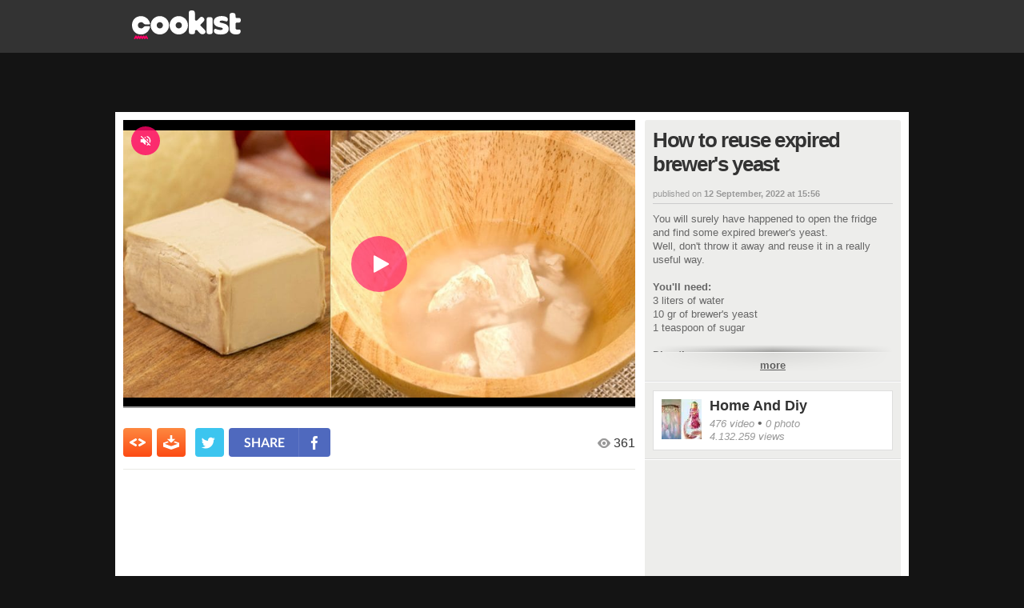

--- FILE ---
content_type: text/html; charset=UTF-8
request_url: https://video.cookist.com/video/an/Yx84T-Swccae7VIa
body_size: 203159
content:


<!DOCTYPE html>
<html lang="en" dir="ltr">
<head>
  
  <meta http-equiv="X-UA-Compatible" content="IE=edge">
  <meta charset="utf-8">
  <!-- -->

  

  <base href="/">
  <meta http-equiv="content-type" content="text/html; charset=UTF-8" />
  <meta http-equiv="content-language" content="en" />
  <title>How to reuse expired brewer&#x27;s yeast</title>
  <meta property="fb:admins" content="1169898145" />
  





<meta name="description" content="You will surely have happened to open the fridge and find some expired brewer&#x27;s yeast.
Well, don&#x27;t throw it away and reuse it in a really useful way.
 
You&#x27;ll need:
3 liters of water
10 gr of br" />

<meta name="image_src" href="https://youmediafanpage.akamaized.net/video/Yx84T-Swccae7VIa_pd.jpg?1665831821562" />
<meta property="og:title" content="How to reuse expired brewer&#x27;s yeast" />
<meta property="og:description" content="You will surely have happened to open the fridge and find some expired brewer&#x27;s yeast.
Well, don&#x27;t throw it away and reuse it in a really useful way.
 
You&#x27;ll need:
3 liters of water
10 gr of br" />
<meta property="og:type" content="video.other" />
<meta property="og:image" content="https://youmediafanpage.akamaized.net/video/Yx84T-Swccae7VIa_pd.jpg?1665831821562" />
<meta property="og:image:width" content="854" /><meta property="og:image:height" content="446" />
<meta property="og:site_name" content="YouMedia" />
<meta property="og:url" content="https://video.cookist.com/video/an/Yx84T-Swccae7VIa" />
<meta property="fb:app_id" content="235802713451236" />
<meta name="twitter:site" content="@fanpage">
<meta name="twitter:card" content="player" />
<meta name="twitter:url" content="https://video.cookist.com/video/an/Yx84T-Swccae7VIa" />
<meta name="twitter:title" content="How to reuse expired brewer&#x27;s yeast" />
<meta name="twitter:description" content="You will surely have happened to open the fridge and find some expired brewer&#x27;s yeast.
Well, don&#x27;t throw it away and reuse it in a really useful way.
 
You&#x27;ll need:
3 liters of water
10 gr of br" />
<meta name="twitter:image" content="https://youmediafanpage.akamaized.net/video/Yx84T-Swccae7VIa_pd.jpg?1665831821562" />
<meta name="twitter:player" content="https://video.cookist.com/embed/Yx84T-Swccae7VIa" />
<meta name="twitter:player:width" content="640" />
<meta name="twitter:player:height" content="360" />

              <meta property="al:android:package" name="al:android:package" content="com.ciaopeople.fanpage.cookist">
              <meta property="al:android:app_name" name="al:android:app_name" content="Cookist">
              <meta property="al:android:url" name="al:android:url" content="cookist://video.cookist.com/video/an/Yx84T-Swccae7VIa">
              <link rel="alternate" href="android-app://com.ciaopeople.fanpage.cookist/cookist/video.cookist.com/video/an/Yx84T-Swccae7VIa" />

  
    <meta property="fb:pages" content="192736251204447" />
  
  <link title="Search Cookist recipes" rel="search" type="application/opensearchdescription+xml" href="https://video.cookist.com/opensearch.xml" />
  <link rel="canonical" href="https://video.cookist.com/video/an/Yx84T-Swccae7VIa">
  

  

          <link rel="apple-touch-icon-precomposed" sizes="57x57" href="https://dayjlzv1ljqs2.cloudfront.net/0235704746a15a62/img/extfav/cookist/apple-icon-57x57.png"/>
          <link rel="apple-touch-icon-precomposed" sizes="114x114" href="https://dayjlzv1ljqs2.cloudfront.net/0235704746a15a62/img/extfav/cookist/apple-icon-114x114.png"/>
          <link rel="apple-touch-icon-precomposed" sizes="72x72" href="https://dayjlzv1ljqs2.cloudfront.net/0235704746a15a62/img/extfav/cookist/apple-icon-72x72.png"/>
          <link rel="apple-touch-icon-precomposed" sizes="144x144" href="https://dayjlzv1ljqs2.cloudfront.net/0235704746a15a62/img/extfav/cookist/apple-icon-144x144.png"/>
          <link rel="apple-touch-icon-precomposed" sizes="60x60" href="https://dayjlzv1ljqs2.cloudfront.net/0235704746a15a62/img/extfav/cookist/apple-icon-60x60.png"/>
          <link rel="apple-touch-icon-precomposed" sizes="120x120" href="https://dayjlzv1ljqs2.cloudfront.net/0235704746a15a62/img/extfav/cookist/apple-icon-120x120.png"/>
          <link rel="apple-touch-icon-precomposed" sizes="76x76" href="https://dayjlzv1ljqs2.cloudfront.net/0235704746a15a62/img/extfav/cookist/apple-icon-76x76.png"/>
          <link rel="apple-touch-icon-precomposed" sizes="152x152" href="https://dayjlzv1ljqs2.cloudfront.net/0235704746a15a62/img/extfav/cookist/apple-icon-152x152.png"/>
          <link rel="icon" type="image/png" href="https://dayjlzv1ljqs2.cloudfront.net/0235704746a15a62/img/extfav/cookist/android-icon-192x192.png" sizes="192x192"/>
          <link rel="icon" type="image/png" href="https://dayjlzv1ljqs2.cloudfront.net/0235704746a15a62/img/extfav/cookist/favicon-96x96.png" sizes="96x96"/>
          <link rel="icon" type="image/png" href="https://dayjlzv1ljqs2.cloudfront.net/0235704746a15a62/img/extfav/cookist/android-icon-72x72.png" sizes="72x72"/>
          <link rel="icon" type="image/png" href="https://dayjlzv1ljqs2.cloudfront.net/0235704746a15a62/img/extfav/cookist/android-icon-48x48.png" sizes="48x48"/>
          <link rel="icon" type="image/png" href="https://dayjlzv1ljqs2.cloudfront.net/0235704746a15a62/img/extfav/cookist/favicon-32x32.png" sizes="32x32"/>
          <link rel="icon" type="image/png" href="https://dayjlzv1ljqs2.cloudfront.net/0235704746a15a62/img/extfav/cookist/favicon-16x16.png" sizes="16x16"/>
          <link rel="icon" type="image/png" href="https://dayjlzv1ljqs2.cloudfront.net/0235704746a15a62/img/extfav/cookist/android-icon-144x144.png" sizes="144x144"/>
          <link rel="shortcut icon" href="https://dayjlzv1ljqs2.cloudfront.net/0235704746a15a62/img/extfav/cookist/favicon.ico" />
          <link rel="icon" href="https://dayjlzv1ljqs2.cloudfront.net/0235704746a15a62/img/extfav/cookist/favicon.ico" />
          <meta name="application-name" content="Cookist"/>
          <meta name="msapplication-TileColor" content="#FFFFFF"/>
          <meta name="msapplication-TileImage" content="https://dayjlzv1ljqs2.cloudfront.net/0235704746a15a62/img/extfav/cookist/ms-icon-144x144.png"/>
          <meta name="msapplication-square70x70logo" content="https://dayjlzv1ljqs2.cloudfront.net/0235704746a15a62/img/extfav/cookist/ms-icon-70x70.png"/>
          <meta name="msapplication-square150x150logo" content="https://dayjlzv1ljqs2.cloudfront.net/0235704746a15a62/img/extfav/cookist/ms-icon-150x150.png"/>
          <meta name="msapplication-square310x310logo" content="https://dayjlzv1ljqs2.cloudfront.net/0235704746a15a62/img/extfav/cookist/ms-icon-310x310.png"/>
    

  <style id="critical-css">i.category-home.tech{width:193px;height:41px;background-position:0 -41px}.box-web.main.video.square .blackwall.video{height:570px}.preview i.photo{opacity:0}.sidebar-wrapper .description .text-envelope.limited.mini{max-height:110px}.ymGallery .main-area .gradient{position:absolute;z-index:10;bottom:56px;left:0;height:150px;width:100%;background-image:linear-gradient(to bottom,rgba(0,0,0,0),rgba(0,0,0,.8))}.ymGallery .main-area .info{position:absolute;z-index:21;text-align:left;padding-left:26px;font-size:14px;line-height:16px;color:#fff;left:20px;bottom:75px}.ymGallery .main-area .info .title{font-weight:700}.ymGallery .main-area .info a{text-decoration:underline;color:#fff}.ymGallery .main-area .info .close{opacity:.5;position:absolute;z-index:22;top:0;left:0;display:block;background:url('https://dayjlzv1ljqs2.cloudfront.net/0235704746a15a62/img/ymGallery-sprite.png') 0 -156px no-repeat;width:16px;height:16px}.ymGallery .main-area .showArea{position:absolute;height:100%;top:0;z-index:20}.ymGallery .main-area .showArea.left{left:0;width:20%}.ymGallery .main-area .showArea.right{right:0;width:80%}.ymGallery .main-area .arr{position:absolute;opacity:0;height:132px;width:58px;top:50%;margin-top:-66px;background:url('https://dayjlzv1ljqs2.cloudfront.net/0235704746a15a62/img/ymGallery-sprite.png') no-repeat rgba(0,0,0,.5)}.ymGallery .main-area .arr.left{background-position:-58px -24px;left:0;border-top-right-radius:3px;border-bottom-right-radius:3px}.ymGallery .main-area .arr.right{background-position:0 -24px;right:0;border-top-left-radius:3px;border-bottom-left-radius:3px}.ymGallery ul li.info a i{background-position:-24px 0}.ymGallery ul li.selected a{background:rgba(0,0,0,.2);box-shadow:inset 0 0 26px 8px #000}.ymGallery ul li.selected a i{opacity:.5}.colonna .ymGallery .main-area .info{bottom:20px}.colonna .ymGallery .main-area .gradient{bottom:0}.social-content:first-child{margin-left:0}.social-content{display:block;float:left;width:32px;margin-left:10px}i.social-fb{background-position:0 -84px;width:32px;height:32px}i.social-tw{background-position:-32px -84px;width:32px;height:32px}i.social-in{background-position:-128px -84px;width:32px;height:32px}.font25{font-size:25px!important;line-height:28px}.blackwall.paginaRep{height:676px}.videoRep-info .more-text{display:inline-block;padding-top:7px;padding-bottom:1px;width:100%;border-top:1px solid #fff;color:#333;text-decoration:underline;font-weight:700;background:-webkit-linear-gradient(270deg,rgba(0,0,0,.1),transparent);background:-moz-linear-gradient(270deg,rgba(0,0,0,.05),transparent);-webkit-mask-box-image:-webkit-linear-gradient(180deg,rgba(0,0,0,0),rgba(0,0,0,.8) 50%,rgba(0,0,0,0) 100%)}.videoRep-info .show-more-container{text-align:center;position:relative}.videoRep-info .shadow{height:8px;top:-9px;width:100%;position:absolute;left:0;border-bottom:1px solid rgba(0,0,0,.4);-moz-border-bottom-colors:rgba(0,0,0,.1);background:-webkit-linear-gradient(90deg,rgba(0,0,0,.4),transparent 100%);background:-moz-linear-gradient(90deg,rgba(0,0,0,.05),transparent 100%);-webkit-mask-box-image:-webkit-linear-gradient(0deg,transparent,rgba(0,0,0,.8) 50%,transparent 100%)}.title-reportage-extended{display:block;z-index:999;position:absolute;top:15px;left:-5px;width:185px;background:url('https://dayjlzv1ljqs2.cloudfront.net/0235704746a15a62/img/reportage-home-extended.png') bottom left no-repeat;height:45px}.box-news.big-sizeRep,.box-news.big-sizeRep .news-wrapper,.box-news.big-sizeRep .news-wrapper .thumb-wrapper{width:640px;height:355px}.box-news.big-sizeRep .news-wrapper .thumb-wrapper img{width:640px}.reportage .coverRep-wrapper{position:relative;float:left}.coverRep-int{width:320px;height:250px;overflow:hidden;position:relative;background-color:#000}.coverRep-int img{height:270px;-webkit-filter:blur(6px);-moz-filter:blur(6px);-ms-filter:blur(6px);-o-filter:blur(6px);opacity:.6}.coverRep-wrapper .numberRep-content{position:absolute;bottom:8px;left:0;height:45px;width:370px}.numberRep-content .numberRep-int{border-left:1px solid #fff;padding:0 10px;color:#fff;text-shadow:1px 1px 1px rgba(0,0,0,.75);float:left;text-transform:uppercase}.numberRep-content .numberRep-int:first-child{border:none}.reportage .infoRep-wrapper{position:relative;float:left;padding:15px;background:url('https://dayjlzv1ljqs2.cloudfront.net/0235704746a15a62/img/pattern-bg-reportage.jpg') #ededeb;height:220px;width:640px}.infoRep-wrapper .coverRep-overlay{position:absolute;top:0;left:-100px}.infoRep-wrapper h1{color:#333;font-size:32px;line-height:36px;letter-spacing:-.04em}.infoRep-wrapper .Rep-description{color:#666;font-size:13px;line-height:16px;margin-top:10px;overflow-y:auto;max-height:64px}.infoRep-wrapper .box-connection{position:absolute;bottom:0;left:15px;width:640px;height:54px;border-top:1px solid #ccc}.share-boxRep{padding:6px 0 0}.box-connection button.size4{margin-top:11px}.box-connection .userRep-action{display:block;float:right;width:280px}.box-connection .userRep-wrapper{display:block;float:right;margin:11px 5px 0 0}.userRep-wrapper .userRep-thumb{float:right;margin-right:2px}.userRep-wrapper .userRep-thumb img{width:30px}.box-videoRep{position:relative;background:url('https://dayjlzv1ljqs2.cloudfront.net/0235704746a15a62/img/pattern-bg-reportage.jpg') #f7f7f5;margin-bottom:40px}.videoRep{height:366px;padding:10px;float:left;width:650px;border-right:1px solid #dedede}.videoRep-info{position:relative;padding:10px 0 0 9px;float:left;width:298px;height:376px;border-left:1px solid #fff;font-size:13px;line-height:16px}.videoRep-info h2{color:#333;font-size:24px;line-height:27px}.videoRep-info .timemod{margin-top:20px;margin-bottom:10px;border-bottom:1px solid #ccc}.videoRep-info .text{display:block;padding:0;color:#666;overflow:inherit}.videoRep-info .wrapper-description{min-height:305px;width:298px}.videoRep-info .description{overflow:hidden;max-height:280px}.videoRep-info .info-video{width:278px;bottom:0}.infoRep-wrapper .social-bar{padding:9px 0 0;float:left;width:auto}.font14{font-size:14px!important;line-height:18px}.preview i.photo,.preview i.play{opacity:0;left:10px;bottom:10px;display:block;position:absolute}.info-box .abstract{font-family:Merriweather,Georgia,serif;color:#999;font-style:italic;display:block;font-size:12px;display:-webkit-box;-webkit-line-clamp:4;-webkit-box-orient:vertical;overflow:hidden}.popup-close{box-shadow:-1px 2px 2px rgba(0,0,0,.2)}.fp-wrapper-bttn.big .balloon{font-size:19px;line-height:24px;padding:7px 10px 5px;margin-left:9px}.fp-wrapper-bttn.big .balloon .arrow-balloon{bottom:10px;left:-7px;border-width:7px 7px 7px 0}.balloon{position:relative;float:left;display:block;top:0;margin-left:12px;font-size:30px;line-height:31px;letter-spacing:-.05em;background:#e9eae5;padding:7px 30px;font-weight:100;color:#666;border-radius:4px}.balloon .arrow-balloon{width:0;height:0;border-style:solid;border-width:9px 9px 9px 0;border-color:transparent #e9eae5 transparent transparent;left:-9px;bottom:12px;position:absolute}.share-bar .title h2{font-size:22px;padding-top:8px;color:#333;letter-spacing:-.03em}.share-bar .box-follow{width:319px;height:40px;position:relative;float:right}.share-bar .box-follow button{position:absolute;top:7px;right:8px}i.icon{display:inline-block;font-family:iconset;background:0 0;font-weight:400;font-style:normal;margin-top:-2px}i{zoom:1;background-image:url('https://dayjlzv1ljqs2.cloudfront.net/0235704746a15a62/img/icon/icon-sprite.png');background-position:0 0;background-repeat:no-repeat;display:inline-block;zoom:1;vertical-align:middle}.box-web.canale .box-disclaimer.disclaimer-affiliated{padding:0 20px 12px}.disclaimer-affiliated{border:0;padding:0}.disclaimer-affiliated .disclaimer-content{display:flex;align-items:center;border:1px solid #fe9902;padding:15px;color:#666;font-size:12px;line-height:16px;letter-spacing:-.3px}.disclaimer-affiliated .qualecompro-logo{margin-right:17px}.disclaimer-affiliated .qualecompro-logo>*{width:100px}.disclaimer-affiliated .disclaimer-contact{display:flex;font-family:Helvetica,Arial,sans-serif;font-style:normal;font-size:14px;background-color:#f4f4f2;padding:8px;justify-content:flex-end;margin-top:10px;letter-spacing:-.3px}.disclaimer-affiliated .disclaimer-contact .icon-mail{margin-right:auto}.disclaimer-affiliated .disclaimer-contact .icon-mail i.icon:before{content:'\e605';font-size:18px}.disclaimer-affiliated .disclaimer-contact strong{margin-left:6px}.box-news-container.channel{padding-top:60px;background:url('https://dayjlzv1ljqs2.cloudfront.net/0235704746a15a62/img/pattern-bg-reportage.jpg') #f7f7f5;position:relative}.box-news-container.channel i.category-home{position:absolute;left:-5px;top:10px}i.category-home.news{width:107px;height:41px;background-position:-317px -41px}i.category-home.entertainment{width:193px;height:41px;background-position:-333px 0}.blackwall.video{height:380px}.sidebar-wrapper .description .text a{text-decoration:underline}.sidebar-wrapper .description .text-envelope.limited{max-height:280px}.blackwall.gallery{height:502px}.clip.keepratio{top:0;left:0;bottom:0;right:0}.ymGallery{position:relative;width:100%;height:100%;font-family:Arial,Helvetica,sans-serif;background:#000}.ymGallery .main-area{background:#212121;width:100%;height:100%;position:relative;overflow:hidden;text-align:center}.ymGallery .ctrlBar{position:absolute;overflow:hidden;z-index:40;bottom:0;left:0;width:100%;height:55px;border-top:1px solid #313131;background:url('https://dayjlzv1ljqs2.cloudfront.net/0235704746a15a62/img/ymGallery-ctrlBar-wall.jpg') top repeat-x #131313}.ymGallery .sectRight{float:right;position:relative;background:url('https://dayjlzv1ljqs2.cloudfront.net/0235704746a15a62/img/ymGallery-ctrlBar-wall.jpg') top repeat-x #131313}.ymGallery .sectLeft{float:left}.ymGallery ul li{float:left;color:#fff}.ymGallery ul li.dvd{border-right:1px solid #313131;border-left:1px solid #0f0f0f}.ymGallery ul li.dvd:first-child{border-left:0}.ymGallery ul li.dvd:last-child{border-right:0}.ymGallery ul li a{display:inline-block;position:relative;height:55px;width:60px}.ymGallery ul li a i{background:url('https://dayjlzv1ljqs2.cloudfront.net/0235704746a15a62/img/ymGallery-sprite.png') no-repeat;height:24px;width:24px;display:inline-block;position:absolute;top:50%;left:50%;margin-top:-12px;margin-left:-12px}.ymGallery ul li.theatre-in a i{background-position:-174px 0;width:32px;margin-left:-16px}.ymGallery li.ctrlSect{position:relative;min-width:80px;text-align:center;font-size:28px;line-height:31px;font-weight:100;padding:12px 6px}.ymGallery .thumbBox{margin:9px 15px;position:absolute;top:0;left:0;height:37px;width:1000px;overflow:hidden}.ymGallery .thumbBox .thumb{display:block;height:37px;width:56px;float:left;margin-right:7px;overflow:hidden}.ymGallery .thumbBox .thumb.selected{border:1px solid #da6d31;height:35px;width:54px}.ymGallery .thumbBox .thumb img{width:56px}.ymGallery .thumb-overflow{width:100px;height:55px;position:absolute;z-index:20;left:-100px;top:0;background:url('https://dayjlzv1ljqs2.cloudfront.net/0235704746a15a62/img/ymGallery-overflow.png') repeat-y}.colonna .ymGallery{margin-bottom:10px;height:482px;position:relative}.colonna .ymGallery .main-area{height:426px}.table{display:table}.blackwall.canale{height:500px}.box-web.main.canale{padding:0}.box-web.canale{padding-top:10px;margin-top:0}.attivita-box{display:block;padding:20px;border-radius:3px;background:#fff;background-image:linear-gradient(to bottom,#fff,#f6f6f4);color:#5f5f5f;margin-bottom:20px;font-size:12px;line-height:17px;position:relative;border:1px solid #e6e6e1}.attivita-box.hide{display:none}.attivita-box.load-more{text-align:center;padding:10px;margin-top:20px}.box-news.big-sizeCh{width:610px;height:415px}.box-news.big-sizeCh .news-wrapper{width:610px;height:380px}.box-news.big-sizeCh .news-wrapper .thumb-wrapper{width:610px;height:343px}.box-news.big-sizeCh .news-wrapper .thumb-wrapper img{width:620px}.box-news.big-sizeCh .news-wrapper .info-box{width:590px;padding-top:6px}.box-news.big-sizeCh .news-wrapper .info-box .title{margin-bottom:15px;font-size:20px;line-height:27px;min-height:38px;max-height:168px}.box-news.big-sizeCh .other-info{padding:10px 5px;font-size:14px;line-height:16px}.box-utente-canale{position:relative;background:url('https://dayjlzv1ljqs2.cloudfront.net/0235704746a15a62/img/pattern-bg-reportage.jpg') #f7f7f5;margin-bottom:40px}.box-utente-video{min-height:430px;padding:20px;float:left;width:620px;border-right:1px solid #dedede}.box-utente-info{padding:20px;float:left;width:288px;height:430px;border-left:1px solid #fff}.box-utente-info .photo-channel{float:left;position:relative;display:table-cell;vertical-align:middle;border:5px solid #fff;margin-right:10px;background:#000;width:120px;height:120px;z-index:50;box-shadow:0 1px 5px rgba(0,0,0,.3)}.box-utente-info .photo-channel img{width:120px}.box-utente-info .number-channel{display:table-cell;vertical-align:middle;font-size:20px}.box-utente-info .number-strip{color:#333;max-width:160px}.number-channel i.views-16{margin-top:-3px}.number-channel hr{display:block;width:160px;margin:5px 0}.box-utente-info .name-channel{display:block;margin-top:10px;position:relative;padding:0 15px;width:282px;font-size:24px;letter-spacing:-1px;font-weight:700;color:#000;background:#fff;box-shadow:0 1px 5px rgba(0,0,0,.3);max-height:100px;overflow:hidden;border-bottom:15px solid #fff}.box-utente-info .name-channel>h1{padding:15px 0 0;margin:0;font-size:inherit;letter-spacing:inherit;line-height:inherit}.canale .social-box{width:280px;height:32px;z-index:10;margin:20px 0}.canale .description{font-size:13px;line-height:17px;display:block;width:288px}.canale .timemod{margin-bottom:10px;border-bottom:1px solid #ccc;padding-bottom:5px}.canale .description .text{display:block;padding-bottom:10px;overflow:hidden;max-height:42px;position:relative;color:#666;min-height:42px}.canale .description .show-more-container{text-align:center;position:relative}.canale .description .show-more-container .shadow{height:8px;top:-9px;width:100%;position:absolute;left:0;border-bottom:1px solid rgba(0,0,0,.4);-moz-border-bottom-colors:rgba(0,0,0,.1);background:-webkit-linear-gradient(90deg,rgba(0,0,0,.4),transparent 100%);background:-moz-linear-gradient(90deg,rgba(0,0,0,.05),transparent 100%);-webkit-mask-box-image:-webkit-linear-gradient(0deg,transparent,rgba(0,0,0,.8) 50%,transparent 100%)}.canale .description .more-text{display:inline-block;padding-top:7px;padding-bottom:1px;width:100%;border-top:1px solid #fff;color:#333;text-decoration:underline;font-weight:700;background:-webkit-linear-gradient(270deg,rgba(0,0,0,.1),transparent);background:-moz-linear-gradient(270deg,rgba(0,0,0,.05),transparent);-webkit-mask-box-image:-webkit-linear-gradient(180deg,rgba(0,0,0,0),rgba(0,0,0,.8) 50%,rgba(0,0,0,0) 100%)}.canale .box-news-container{position:relative;padding-top:40px}.box-news-container .load-more{width:940px;float:left}.box-web.canale .disclaimer-branded .disclaimer-content{flex-direction:row}.box-web.canale .disclaimer-branded .disclaimer-content .ciaopeople-logo{margin-bottom:0}.box-web.canale .disclaimer-container{background-color:#fff;padding:8px 30px 20px;box-sizing:border-box;width:100%}.row{margin:15px 0}.row:first-child{margin-top:0!important}.row:last-child{margin-bottom:0!important}.margin20{margin-right:20px}#footer a{color:#888}.ft-link-box a{display:block;color:#e5e5e5;float:left;height:11px;text-transform:uppercase}.ft-link-box a:first-child{margin-left:0}.ft-link-box.ft-top{position:absolute;right:0;top:8px}.ft-icon{float:left;margin-left:25px;position:relative;top:-5px}.ft-icon a{display:block;margin-left:5px;background:url('https://dayjlzv1ljqs2.cloudfront.net/0235704746a15a62/img/ft-sprite.png') no-repeat #7b7b7b;width:22px;height:22px;opacity:.5;border-radius:2px}.ft-link-box a{margin-left:15px;font-size:10px}.ft-icon a.fb{background-position:0 0}.ft-icon a.tw{background-position:-22px 0}.ft-icon a.gp{background-position:-44px 0}.ft-icon a.rss{background-position:-66px 0}.js-header{position:fixed;z-index:100000;top:0;left:0;width:100%}.category-section{font-size:14px;height:31px;display:inline-block;margin-left:10px}.category-section .border{margin:0 10px;float:left;background:#fe8d45;height:100%;width:1px;box-shadow:-1px 0 3px rgba(0,0,0,.2)}.category-section .txt{float:left;color:#333;text-transform:uppercase;font-size:14px;font-weight:700;margin-top:8px}.blackwall.home{height:535px}.box-web.home{padding-top:10px;margin-top:0}.border{display:block;height:100%;float:left}.inset-overflow{overflow:hidden;width:988px}.box-news-container{width:970px;background:#ededeb;padding:9px;border:1px solid #dedede;margin-bottom:20px}.box-news-container.special{padding:0;border:none;width:990px}.box-news-container.special .box-news-banner{float:left;padding:4px;width:300px;height:250px;background:#fff;border:1px solid #dedede}.box-news.size1{width:340px;height:275px}.box-news.size1 .news-wrapper{width:340px;height:240px}.box-news.size1 button{margin-bottom:15px}.box-news.size1:first-child{margin-right:15px}.box-news.size1 .news-wrapper .thumb-wrapper{width:340px;height:183px}.box-news.size1 .news-wrapper .info-box{width:320px}.box-news.size1 .news-wrapper .info-box .title{margin-bottom:15px;font-size:20px;line-height:25px;min-height:38px;max-height:168px}.box-news.size1 .other-info{padding:10px 5px;font-size:14px;line-height:16px}.box-news.size2{width:230px;height:180px;margin-top:8px}.box-news.size2 .news-wrapper{width:230px;height:159px}.box-news.size2:first-child{margin-top:0}.box-news.size2 .news-wrapper .thumb-wrapper{width:230px;height:111px}.box-news.size2 .news-wrapper .info-box{width:210px;max-height:180px}.box-news.size2 .news-wrapper .info-box .title{margin-bottom:10px;font-size:16px;line-height:20px;max-height:100px;min-height:38px}.box-news.size2 .other-info{font-size:12px;line-height:14px;padding:4px 5px}.box-news.size2 .other-info i{position:relative;top:-3px}.box-news.size2 .other-info .infotext{width:190px;position:relative;top:1px}.box-news.size7{width:340px;height:250px;margin-right:10px}.box-news.size7 .news-wrapper,.box-news.size7 .news-wrapper .thumb-wrapper{width:340px;height:250px}.box-news-container.special .box-special-news{position:relative;float:left;width:280px;height:260px}.box-news-container.special .box-special-news a{font-weight:700;font-size:20px;line-height:24px;color:#333}.box-news-container.special .border-container{padding:9px;border:1px solid;height:261px;float:left}.box-news-container.special .border-container.left{width:640px;border-color:#e6e6e3 #c8c8c7 #e6e6e3 #e6e6e3}.box-news-container.special .border-container.right{width:310px;border-color:#e6e6e3 #e6e6e3 #e6e6e3 #fff}.box-special-news>a.title{font-size:20px;font-weight:700;max-height:70px;display:block;overflow:hidden}.box-special-news>.description{margin-top:6px;display:block;overflow:hidden;max-height:120px;font-size:13px;line-height:17px;color:#333}.box-news-container .double-col{float:left}.box-news-container .double-col.left{margin-right:10px}.box-news-container .single-col{float:right;width:240px}.box-news-container .row:first-child{margin-bottom:16px}.box-news-container .row{margin-bottom:0}.box-news-container.padding-zero{padding:0!important;width:988px}.box-news-container .inset-overflow{overflow:hidden;width:960px;padding:14px}.box-news.size1 img{width:346px}.box-news.size2 img{width:272px}.box-news.size7 img{width:446px}.info-video{position:absolute;background:#fff;border:1px solid #dedede;margin:10px 0;padding:10px;font-size:18px;line-height:22px;color:#999}.box-special-news .info-video{width:258px;bottom:-10px;left:0}i.views-24{background-position:-48px -36px;width:24px;height:24px}i.category-home{zoom:1;background-image:url('https://dayjlzv1ljqs2.cloudfront.net/0235704746a15a62/img/home-category.png');background-position:0 0;background-repeat:no-repeat;display:inline-block;zoom:1;vertical-align:middle}::cue{font-size:18px}.font9{font-size:9px!important;line-height:12px}.font10{font-size:10px!important;line-height:13px}.margin10{margin-right:10px}.barra-reportage{height:40px;position:relative;padding-left:115px;background:#f7f7f5;margin-bottom:10px}.barra-reportage .reportage-extended{display:block;z-index:999;position:absolute;top:5px;left:-5px;width:120px;background:url('https://dayjlzv1ljqs2.cloudfront.net/0235704746a15a62/img/reportage-video-extended.png') bottom left no-repeat;height:30px}.barra-reportage .title{height:40px;max-width:520px}.barra-reportage .title h2{font-size:22px;padding-top:8px;color:#333}.barra-reportage .line-space{display:block;float:right;border-left:1px solid #dedede;border-right:1px solid #fff;height:40px;position:relative;top:0}.barra-reportage .box-partecipa{width:319px;height:40px;position:relative;float:right}.barra-reportage .box-partecipa .text{display:block;font-size:9px;padding:11px 0 0 10px;color:#666}.barra-reportage .box-partecipa button{position:absolute;top:5px;right:8px}.colonna .box-correlati .content{width:100%;overflow:hidden;margin:0 auto}.correlato .preview{width:140px;height:79px}.preview i.play{opacity:0}.correlato .preview img{display:inline-block;vertical-align:middle}.sidebar-wrapper .correlato{margin-bottom:10px;font-weight:700;font-size:13px;background:#fff;width:300px;height:79px}.sidebar-wrapper .title{display:block;color:#000;margin-bottom:7px;padding-right:5px;padding-top:7px;height:32px;overflow:hidden;line-height:16px}.preview{display:block;overflow:hidden;position:relative;background:#333;text-align:center}.preview .time{position:absolute;top:5px;right:5px;font-size:10px;color:#fff;background:rgba(0,0,0,.7);padding:0 3px;border-radius:3px}.preview i.play,.thumb-wrapper i.photo,.thumb-wrapper i.play{left:10px;bottom:10px;display:block;position:absolute}.box-partecipa .text{font-size:10px;color:#333;float:left;margin-top:4px}i.photo{height:24px;width:34px;background-position:-35px -60px}i.ico-video-reportage{background-position:-72px -60px;width:29px;height:24px;position:absolute;left:10px;top:10px}.box-disclaimer a{text-decoration:none}.disclaimer-branded .disclaimer-content{display:flex;flex-direction:column;text-decoration:none}.disclaimer-branded .ciaopeople-logo{width:100px;height:20px;margin-bottom:20px}.disclaimer-branded .disclaimer-text{margin-left:auto}.col333{color:#333!important}.col999{color:#999!important}.bold{font-weight:700}button.size4{width:85px}.box-correlati{margin-bottom:15px;position:relative;background:#ededeb;border:1px solid #dedede}.box-correlati .content{width:100%;margin:0 auto;padding:0;overflow:hidden}.clip{position:absolute;top:-100px;left:-100px;bottom:-100px;right:-100px;text-align:center}.clip-inset{position:absolute;width:100%;height:100%;top:0;left:0}.vertical-align{display:inline-block;vertical-align:middle;height:100%}.clip img{display:inline-block;vertical-align:middle}.box-news{display:block;float:left;padding:4px;background:#fff;border:1px solid #dedede;text-decoration:none}.box-news .news-wrapper{display:block;position:relative;background:#fff;overflow:hidden}.news-wrapper .time{position:absolute;top:5px;right:5px;font-size:10px;color:#fff;background:rgba(0,0,0,.7);padding:0 3px;border-radius:3px}.info-box .other-info-container{display:block;position:absolute;bottom:0;width:90%}.thumb-wrapper i.play{left:10px;bottom:10px;display:block;position:absolute}.news-wrapper .info-box .title{display:block;font-weight:700;overflow:hidden}.other-info{display:block;color:#999;padding:5px;margin:0 5px;border-top:1px solid #f7f7f5}.infotext{display:inline-block;position:relative;top:4px}.box-news button{margin-bottom:10px}.box-news button.size4{position:relative;padding-left:39px}.box-news button i.play-button{position:absolute;left:0;top:0}.news-wrapper .thumb-wrapper{display:block;overflow:hidden;position:relative;background:#e6e6e3}.box-news.size6{width:210px;height:160px;margin:10px 8px 10px 0;float:none}.box-news.size6 .news-wrapper{width:210px;height:160px}.box-news.size6 .news-wrapper .thumb-wrapper{width:210px;height:118px}.box-news.size6 .news-wrapper .info-box{height:150px;width:190px}.box-news.size6 .news-wrapper .info-box .title{margin-bottom:10px;font-size:14px;line-height:18px;max-height:72px;min-height:28px}.box-news.size6 .other-info{font-size:12px;line-height:14px;padding:4px 5px;margin:0}.box-news.size6 .other-info .infotext{width:158px;top:5px}.info-box{display:block;color:#333!important;background-color:#fff;position:absolute;left:0;text-decoration:none;width:100%}.news-wrapper .info-box{padding:5px 10px}.box-news.size6 img{width:212px}i.play{height:24px;width:34px;background-position:0 -60px}i.play-button{width:31px;height:30px;background-position:-32px -148px}.box-web.main.livepage{padding:0;margin-top:0}.blackwall.livepage{height:374px}.livepage-sidebar{width:400px;float:right}.livepage-sidebar .sidebar-wrapper{min-height:1000px}.livepage-sidebar .adv-box{margin:0 auto 30px;text-align:center}.livepage-sidebar .comment-head{text-transform:uppercase;border-bottom:1px solid #ccc;padding-bottom:5px;margin-bottom:10px}.livepage-colonna{width:580px;float:left}.livepage-colonna .livepage-header{padding:10px;background:#ff8635;background:linear-gradient(to right,#ff8635 0,#ff5000 100%);color:#000;font-size:12px;line-height:24px}.livepage-colonna .livepage-header>.floatleft{font-size:24px;line-height:24px;font-weight:700;font-style:italic;text-transform:uppercase;letter-spacing:-.03em;color:#fff}.livepage-colonna .livepage-header img{padding-left:10px;width:24px}.livepage-colonna .video{width:580px;height:326px;position:relative;background:#333}.livepage-colonna h1{font-size:30px;line-height:34px;letter-spacing:-.03em;padding:5px 0 15px}.livepage-colonna i.live-16{background-position:-176px 0;width:20px;height:16px}.livepage-colonna .text{font-size:16px;line-height:22px;color:#333;max-height:66px;min-height:66px;display:block;padding-bottom:10px;overflow:hidden;position:relative}.livepage-colonna .show-more-container{text-align:center;position:relative;margin-bottom:10px}.livepage-colonna .show-more-container .shadow{height:8px;top:-9px;width:100%;position:absolute;left:0;border-bottom:1px solid rgba(0,0,0,.4);-moz-border-bottom-colors:rgba(0,0,0,.1);background:-webkit-linear-gradient(90deg,rgba(0,0,0,.4),transparent 100%);background:-moz-linear-gradient(90deg,rgba(0,0,0,.05),transparent 100%);-webkit-mask-box-image:-webkit-linear-gradient(0deg,transparent,rgba(0,0,0,.8) 50%,transparent 100%)}.livepage-colonna .show-more-container .more-text{display:inline-block;padding-top:7px;padding-bottom:1px;width:100%;border-top:1px solid #fff;color:#333;text-decoration:underline;font-weight:700;background:-webkit-linear-gradient(270deg,rgba(0,0,0,.1),transparent);background:-moz-linear-gradient(270deg,rgba(0,0,0,.05),transparent);-webkit-mask-box-image:-webkit-linear-gradient(180deg,rgba(0,0,0,0),rgba(0,0,0,.8) 50%,rgba(0,0,0,0) 100%)}.livepage-colonna .box-correlati{margin-left:10px;position:relative}.livepage-colonna .description{padding:0 10px 10px}.livepage-colonna .video-info{padding:15px 0 15px 10px;width:100%}[class^=icon-]{font-family:iconset;font-style:normal;font-weight:400;font-variant:normal;text-transform:none;line-height:1;-moz-osx-font-smoothing:grayscale}*{margin:0;padding:0;outline:0}button::-moz-focus-inner{border:0}img{border:0}body.ym{font-family:Helvetica,Arial,sans-serif;color:#000;font-size:100%;word-wrap:break-word;position:relative;min-width:995px;padding-top:88px;background-color:#000;background-position-y:88px!important}ul li{list-style-type:none}.clearer{clear:both}.clearfix:after{clear:both;content:'.';display:block;height:0;visibility:hidden;font-size:0}a{text-decoration:none;color:#333}hr{border:0;border-bottom:1px solid #e6e6e6}h1{font-weight:700;font-size:26px;line-height:30px;text-rendering:optimizeLegibility}h4{position:relative;font-size:11px;line-height:13px;font-weight:400;color:#999;text-transform:uppercase}h4.grey{border-bottom:1px solid #ccc;color:#333;margin-bottom:10px;padding-bottom:5px}input,select,textarea{font-family:Arial,Helvetica,sans-serif}input[type=text]{border:1px solid #ddd;height:28px;padding:5px 10px;box-shadow:0 0 5px #efefef inset;font-size:18px}input[type=radio]{margin-left:1px}textarea{border:1px solid #ddd;resize:none;appearence:none;padding:10px;font-size:14px;line-height:19px;box-shadow:0 0 5px #efefef inset}::-webkit-input-placeholder{color:#999;font-style:italic}input:-moz-placeholder{color:#999;font-style:italic}.col666{color:#666!important}.floatleft{float:left}.floatright{float:right}.radius3{border-radius:3px}.alto10{display:block;height:10px}.font11{font-size:11px!important;line-height:14px}.font20{font-size:20px!important;line-height:23px}.hide{display:none}.linewrap{display:block;overflow:hidden;text-overflow:ellipsis;white-space:nowrap}.relative{position:relative}.antialias{font-smoothing:antialiased}100%,60%,80%{top:44px}70%,90%{top:50px}.head-wrapper{box-shadow:0 1px 6px rgba(0,0,0,.3);position:relative;border-bottom:1px solid #fe8d45!important;z-index:10000;background:url('https://dayjlzv1ljqs2.cloudfront.net/0235704746a15a62/img/menu-wall.jpg') repeat-x #fff;box-shadow:0 1px 6px rgba(0,0,0,.3)}.head-black-wrapper{position:relative;width:100%;z-index:9999;background:#000}.black-header{display:block;width:990px;height:20px;padding:6px 0;margin:0 auto}.black-header ul{height:20px}.black-header ul li{float:left}.black-header a.logo-fp{opacity:1}.black-header ul li a{font-weight:700;border-right:1px dashed #e6e6e3;color:#e6e6e3!important;display:inline-block;font-size:11px;line-height:13px;vertical-align:middle;padding:2px 15px 0;text-transform:uppercase}.black-header ul li:first-child a{border-left:1px dashed #e6e6e3}.head{display:block;width:990px;height:47px;margin:0 auto;padding-top:8px;position:relative;overflow:visible;z-index:999}input[type=text].tt-search{box-shadow:0 0 5px #efefef inset;border:1px solid #dedede;box-shadow:0 0 5px #efefef inset;border-radius:3px;position:relative;padding-right:25px;width:200px;height:18px;margin-top:5px;font-size:14px;line-height:18px;background-image:url('https://dayjlzv1ljqs2.cloudfront.net/0235704746a15a62/img/search-ico.png');background-repeat:no-repeat;background-position:215px 6px}.tt-dropdown-menu{border:1px solid #e6e6e6;position:absolute;top:38px;right:0;width:278px;background-color:#fff;background:rgba(255,255,255,.98);font-size:12px;color:#666;box-shadow:1px 2px 5px rgba(0,0,0,.3);border-bottom-left-radius:3px;border-bottom-right-radius:3px}.tt-dropdown-menu>div{display:block}.logo{display:inline-block;width:147px;height:34px;background:url('https://dayjlzv1ljqs2.cloudfront.net/0235704746a15a62/img/logo.png') no-repeat}.blackwall{background-color:#000;position:absolute;top:0}.box-web.main.video.square .blackwall.reportage{height:620px}.blackwall.reportage{height:430px}.timemod{font-size:11px;color:#999;line-height:14px}.box-web-container{position:relative;margin:75px auto 0!important;width:992px;overflow:visible}.blackwall{width:100%;left:0;margin-left:0}.box-web{display:block;width:990px;margin:0 auto;position:relative}.box-web>div{position:relative}.box-web>div.blackwall{position:absolute}.box-web.main{background:#fff;margin-top:20px}.box-web.main.video{padding:10px;width:972px}.box-web.video.reportage{margin-top:0}.box-web.reportage,.box-web.video{padding-top:10px;margin-top:0}.sdbar-box{position:relative;margin:10px 0}.sdbar-box:first-child{margin-top:0}.sdbar-box:last-child{margin-bottom:0}.sdbar-box.adv-box{margin-top:10px}.sdbar-box .related-title a{font-weight:700}button{height:30px;font-size:11px;font-family:Arial,Helvetica,sans-serif;font-weight:400;border:0;padding:7px 10px;color:#fff;text-transform:uppercase;border-radius:4px;background:no-repeat #fc4b14;background-image:linear-gradient(to bottom,#fe8840,#fc4b14)}button.icon-size{padding:5px}button.size1{width:115px}button.size6{width:65px}.bttn{display:inline-block;position:relative;border-radius:3px;height:20px;width:20px;padding:4px;margin-top:5px;border:1px solid #dedede}.relative .use{position:absolute;top:44px;right:0;border-radius:3px;background:#fe843d;width:65px;padding:10px;font-size:14px;font-weight:700;color:#fff;z-index:100;box-shadow:2px 2px 6px rgba(0,0,0,.5)}.use.bouncinghint{animation:1.75s linear infinite bouncinghint}.arrow-use{border-bottom-color:#fe843d!important;border-color:transparent;border-style:dashed;border-bottom-style:solid!important;border-width:8px;height:0;width:0;right:7px;top:-14px;position:absolute}.line-break{float:left;padding-top:5px;height:34px;width:1px;display:inline-block;background-color:#e6e6e3;margin:0 10px}.menu-bar{border:1px solid #e6e6e6;position:absolute;border-radius:3px;background-color:#fff;background:rgba(255,255,255,.98);width:248px;font-size:10px;text-transform:uppercase;color:#666;box-shadow:-2px 2px 6px rgba(0,0,0,.5)}.head-wrapper>.menu-bar{top:68px;right:10px}.menu-bar a{font-size:10px;text-transform:uppercase;color:#666}.menu-bar .box-registrati{height:30px;border:1px solid #dedede;background:#fff;padding:5px;color:#333;margin:10px}.menu-bar .box-registrati .registrati{float:left;display:inline-block;margin-top:3px;font-size:8px;line-height:11px}.box-registrati .registrati a{color:#ff5f00;font-size:8px;line-height:11px;text-decoration:none}.box-registrati button{float:left;margin-right:5px}.menu-bar ul li{position:relative;border-top:1px solid #e6e6e6}.menu-bar li i.arrow-category{position:absolute;right:12px;top:14px}.menu-bar .category{display:block;padding:10px}.menu-strip{display:block;font-size:11px;font-weight:700;color:#ff5f00;padding:0 0 10px 10px}.colonna{width:640px;float:left}.colonna.bottom{padding:0 0 30px}.sidebar{width:320px;float:right}.colonna .video{margin-bottom:10px;width:640px;height:360px;position:relative;z-index:1}.box-web.main.video.square .colonna .video{margin:0 auto 10px;width:550px;height:550px}.video-info{display:table;padding:15px 0;width:100%;position:relative}.video-info .view{display:table-cell;vertical-align:middle;color:#333;font-size:16px;line-height:18px;font-weight:400;text-align:right}.video-info .view-int{width:120px;float:right}.video-info .view-int i{position:relative;top:-1px}.box-correlati .slider{display:block;background:#d7d8d4;position:absolute;top:0;height:100%;width:26px}.box-correlati .slider.dx{right:0;border-left:1px solid #fff}.box-correlati .slider.sx{left:0;border-right:1px solid #fff}.slider.dx .shadow-inset{display:block;width:100%;height:100%;background:#ededeb;background-image:-webkit-linear-gradient(0deg,rgba(0,0,0,.1),transparent 100%);background-image:-moz-linear-gradient(0deg,rgba(0,0,0,.05),transparent 100%);-webkit-mask-box-image:-webkit-linear-gradient(90deg,transparent,rgba(0,0,0,.8) 50%,transparent 100%)}.slider .arrow-dx{display:block;position:absolute;top:0;left:0;background:url('https://dayjlzv1ljqs2.cloudfront.net/0235704746a15a62/img/slider-bg.png') 3px 49% no-repeat;width:100%;height:100%}.slider.dx .shadow{height:100%;top:0;width:8px;position:absolute;left:-10px;border-right:1px solid rgba(0,0,0,.4);-moz-border-right-colors:rgba(0,0,0,.1);background:-webkit-linear-gradient(180deg,rgba(0,0,0,.3),transparent 100%);background:-moz-linear-gradient(180deg,rgba(0,0,0,.05),transparent 100%);-webkit-mask-box-image:-webkit-linear-gradient(90deg,transparent,rgba(0,0,0,.8) 50%,transparent 100%)}.slider.sx .shadow-inset{display:block;width:100%;height:100%;background:-webkit-linear-gradient(180deg,rgba(0,0,0,.1),transparent 100%);background:-moz-linear-gradient(180deg,rgba(0,0,0,.05),transparent 100%);-webkit-mask-box-image:-webkit-linear-gradient(90deg,transparent,rgba(0,0,0,.8) 50%,transparent 100%)}.slider .arrow-sx{display:block;position:absolute;top:0;left:0;background:url('https://dayjlzv1ljqs2.cloudfront.net/0235704746a15a62/img/slider-bg.png') -17px 49% no-repeat;width:100%;height:100%}.slider.sx .shadow{height:100%;top:0;width:8px;position:absolute;right:-10px;border-left:1px solid rgba(0,0,0,.4);-moz-border-left-colors:rgba(0,0,0,.1);background:-webkit-linear-gradient(0deg,rgba(0,0,0,.3),transparent 100%);background:-moz-linear-gradient(0deg,rgba(0,0,0,.05),transparent 100%);-webkit-mask-box-image:-webkit-linear-gradient(90deg,transparent,rgba(0,0,0,.8) 50%,transparent 100%)}.sidebar-wrapper{background:#ededeb;padding:10px 0;position:relative}.sidebar-wrapper .description{font-size:13px;line-height:17px;display:block}.sidebar-wrapper .description .text{display:block;padding:0;margin-bottom:10px}.sidebar-wrapper .description .more-text{display:inline-block;padding-top:7px;padding-bottom:1px;width:100%;border-top:1px solid #fff;color:#333;text-decoration:underline;font-weight:700;background:-webkit-linear-gradient(270deg,rgba(0,0,0,.1),transparent);background:-moz-linear-gradient(270deg,rgba(0,0,0,.05),transparent);-webkit-mask-box-image:-webkit-linear-gradient(180deg,rgba(0,0,0,0),rgba(0,0,0,.8) 50%,rgba(0,0,0,0) 100%)}.sidebar-wrapper .description .show-more-container{text-align:center;position:relative}.sidebar-wrapper .description .show-more-container .shadow{height:8px;top:-9px;width:100%;position:absolute;left:0;border-bottom:1px solid rgba(0,0,0,.4);-moz-border-bottom-colors:rgba(0,0,0,.1);background:-webkit-linear-gradient(90deg,rgba(0,0,0,.4),transparent 100%);background:-moz-linear-gradient(90deg,rgba(0,0,0,.05),transparent 100%);-webkit-mask-box-image:-webkit-linear-gradient(0deg,transparent,rgba(0,0,0,.8) 50%,transparent 100%)}.sidebar-wrapper .description .text-envelope{overflow:hidden}.sidebar-wrapper .description h1{color:#333;margin-bottom:15px;letter-spacing:-.05em}.sidebar-wrapper hr{border-top:1px solid #dedede;border-bottom:1px solid #fff;position:relative;width:320px;left:-10px}.box-autore{position:relative;width:278px;height:53px;background:#fff;border:1px solid #dedede;margin:10px 0;padding:10px}.box-autore .contributor img{float:left;margin-right:10px}.box-autore .contributor .name{display:block;font-size:18px;font-weight:700;color:#333;position:relative;top:-2px}.box-autore .contributor .ch-info{font-size:13px;font-style:italic;color:#999}.sidebar-wrapper .content{display:block;color:#666;padding:0 10px}.sidebar-wrapper .sdbar-box{margin-bottom:10px}.sidebar-wrapper .sdbar-box:last-child{margin-bottom:0}.sidebar .sidebar-wrapper .timemod{margin-bottom:10px;border-bottom:1px solid #ccc;padding-bottom:5px}.reportage hr{border-top:1px solid #dedede;border-bottom:1px solid #fff}.popup-outset{position:fixed;top:50%;left:50%;margin-left:-210px;margin-top:-250px;z-index:10001;padding:10px;background:rgba(0,0,0,.3);box-shadow:0 0 11px #111;border-radius:6px}.popup{font-size:14px;color:#333;position:relative;background:#ededeb;padding:20px;width:360px}.popup-close{position:absolute;right:-10px;top:-10px;width:22px;height:22px;text-align:center;background:url('https://dayjlzv1ljqs2.cloudfront.net/0235704746a15a62/img/popup-close.png') no-repeat #fff;border-radius:12px;box-shadow:-1px 2px 2px rgba(0,0,0,.2)}.popup .content-int{background:#fff;padding:20px 60px;margin:15px 0;text-align:center}.fb-comments,.fb-comments iframe[style],.fb-comments.fb_iframe_widget>span[style]{width:100%!important}.allert-mail{float:left;margin:8px 15px 8px 5px;padding:3px 9px;font-size:18px;font-weight:700;line-height:18px;color:#fff;background:#fe8d45;border-radius:3px}i.arrow-category{width:4px;height:8px;background-position:-80px -20px}i.views-16{background-position:0 0;width:16px;height:16px}i.embed-20{background-position:-185px -16px;width:20px;height:20px}i.download-20{background-position:-205px -16px;width:20px;height:20px}i.logo-header{background-position:-63px -148px;width:97px;height:22px}.fp-wrapper-bttn{width:auto;height:auto;clear:both;content:"."}.fp-wrapper-bttn button{position:relative;float:left;overflow:hidden;border:0;margin:0;font-weight:700;text-transform:uppercase;border-radius:4px;font-family:Lato,Helvetica,Arial,sans-serif;height:auto!important}.fp-wrapper-bttn.small button:after,.fp-wrapper-bttn.small button:before{font-size:13px;line-height:2.1;width:30px}.fp-wrapper-bttn.big button:after,.fp-wrapper-bttn.big button:before{font-size:17px;line-height:2.2;width:39px}.fp-wrapper-bttn button:before{top:0}.fp-wrapper-bttn button:after{position:absolute;right:0;bottom:-100%}button:after,button:before{font-family:iconset;font-weight:400;height:100%;position:absolute;right:0}.fp-wrapper-bttn.small button{font-size:11px;line-height:11px;padding:7px 41px 7px 13px}.fp-wrapper-bttn.big button,.fp-wrapper-bttn.iconBig button{font-size:16px;line-height:16px;padding:10px 57px 10px 19px}.fp-wrapper-bttn.iconBig button{padding:18px}.fp-wrapper-bttn.iconBig button:after,.fp-wrapper-bttn.iconBig button:before{font-size:17px;line-height:2.2;width:39px}.fp-wrapper-bttn.follow button:after{content:"\e601"}.fp-wrapper-bttn.follow button{font-weight:700;color:#fff;background:#a6d91e}.fp-wrapper-bttn.follow button:before{content:"\e600"}.fp-wrapper-bttn.follow button:after,.fp-wrapper-bttn.follow button:before{border-left:1px solid rgba(255,255,255,.2)}.fp-wrapper-bttn.comment button{color:#fff;background:#4f69be}.fp-wrapper-bttn.comment button:after,.fp-wrapper-bttn.comment button:before{border-left:1px solid rgba(255,255,255,.2)}.fp-wrapper-bttn.comment button:before{content:"\e604"}.fp-wrapper-bttn.comment button:after{content:"\e601";color:#fff}.fp-wrapper-bttn.twitter button{color:#fff;background:#3cc5ef}.fp-wrapper-bttn.twitter button:after,.fp-wrapper-bttn.twitter button:before{border-left:1px solid rgba(255,255,255,.2);color:#fff}.fp-wrapper-bttn.twitter button:before{content:"\e610"}.fp-wrapper-bttn.twitter button:after{content:"\e601";color:#fff}.fp-wrapper-bttn.facebook button{color:#fff;background:#4f69be}.fp-wrapper-bttn.facebook button:after,.fp-wrapper-bttn.facebook button:before{border-left:1px solid rgba(255,255,255,.1);color:#fff}.fp-wrapper-bttn.facebook button:before{content:"\e611"}.fp-wrapper-bttn.facebook button:after{content:"\e601";color:#fff}.video button{padding:0}.video button.size1{padding:7px 10px}.button-rounded{font-family:Lato,Helvetica,Arial,sans-serif;font-size:13px;font-weight:700;display:inline-flex;flex-wrap:nowrap;justify-content:center;align-items:center;text-transform:uppercase;background-color:transparent;color:#000;border:1px solid transparent;border-radius:30px;padding:0 20px;outline:0;text-decoration:none;letter-spacing:-.8px;height:36px;line-height:36px}.button-rounded.red-bordered{border-color:#ff4900}.button-rounded.bg-black{background-color:#161616;color:#fff}.social-bar{display:table;width:100%;padding-bottom:15px;border-bottom:1px solid #e9eae5}.social-bar button{height:auto!important}.social-bar button.icon-size{padding:8px;float:none;display:inline-block;vertical-align:middle;border-radius:4px!important}.social-bar .fp-wrapper-bttn{float:none;display:inline-block;vertical-align:middle;margin-left:6px}.social-bar .fp-wrapper-bttn:first-child{margin-left:0}.social-bar .view{display:table-cell;padding-top:0}.box-disclaimer{font-family:Merriweather,Georgia,serif;font-weight:300;font-style:italic;font-size:12px;line-height:16px;color:#a3a3a3;background-color:#fff;border:1px solid #dedede;border-radius:5px;padding:20px;margin:10px 0}.grunge-object span{padding:5px 10px;display:inline-block;background-image:url('https://dayjlzv1ljqs2.cloudfront.net/0235704746a15a62/img/whitestripe-grunge.png');background-size:100% 100%;background-repeat:no-repeat;font-size:19px;line-height:19px;letter-spacing:-.5px;font-weight:700}.grunge-object span:first-child{margin-bottom:5px}.grunge-object.centered{text-align:center}.small-stripe-with-badge-and-text{display:flex;align-items:center;background-color:#f4f4f5;padding:0 10px;height:40px}.small-stripe-with-badge-and-text .info-container{display:flex;align-items:center}.small-stripe-with-badge-and-text .info-container .image-container{width:80px;margin-right:10px;line-height:11px}.small-stripe-with-badge-and-text .info-container .image-container a{display:inline-block;line-height:12px}.small-stripe-with-badge-and-text .info-container .image-container img{width:100%}.small-stripe-with-badge-and-text .info-container .title{font-size:22px;letter-spacing:-.66px;font-weight:700;line-height:22px;color:#333;flex-grow:1;letter-spacing:-.3px;height:100%}.small-stripe-with-badge-and-text .cta-container{flex-grow:1;display:flex;justify-content:flex-end}.stripe-with-bg-badge-and-cta{position:relative;overflow:hidden}.stripe-with-bg-badge-and-cta .bg{position:absolute;top:0;left:0;right:0;bottom:0;width:100%;height:100%}.stripe-with-bg-badge-and-cta .bg img{object-fit:cover;object-position:center}.stripe-with-bg-badge-and-cta .info-container{height:100px;display:flex;position:relative;align-items:center;padding:0 20px}.stripe-with-bg-badge-and-cta .info-container .cta-container{flex-grow:1;display:flex;justify-content:flex-end}.share-bar{height:40px;position:relative;background:#f7f7f5;margin-bottom:10px;padding-left:10px}.share-bar .title{height:40px;max-width:520px}</style>
  

  
<script language='javascript'>
    if(false) window._excludeGDPROnEmbed = "exclude"
    window._gdprLazy = false;
    
    window._gdprDebug =  true;
    window._fpcmp = window._fpcmp || [];
    (function(d, s, id){
          var js, fjs = d.getElementsByTagName(s)[0];
          if (d.getElementById(id)) {return;}
          js = d.createElement(s); js.id = id;
          js.src = "https://static-cmp22.ciaopeople.it/2.6.8/geo/gdpr.min.js";
          if(fjs && fjs.parentNode) fjs.parentNode.insertBefore(js, fjs);
          else document.head.appendChild(js);
     }(document, 'script', 'gdpr-sdk'))
 </script>
         

  
    <script type="text/javascript">


        var uaDetect = (function() {
          var AndroidRegex = /Android(?:\s+([.0-9]+))?/
          var ChromeRegex = /Chrome\/([.0-9]+)\s+(Mobile)?/
          var WebkitRegex = /AppleWebKit\/([.0-9]+)/i

          var WebviewVersion = /Version\/([.0-9]+)/
          var OtherStockBrowsers = /(SamsungBrowser|MiuiBrowser)/i
          var WVFlag = /;\s*wv\s*[;)]/
          var IOS = /(iPhone|iPad|iPod)/i
          var Safari = /safari/i
          var FB = /(FBAV|FBAN|FBIOS|FB_IAB)/
          var Twitter = /Twitter/i

//window.navigator.standalone,





// see https://developer.chrome.com/multidevice/user-agent
// for more information about webview and real chrome detection in android
          function detect(ua_string) {

            var ua = ua_string?ua_string:window.navigator.userAgent;
            var androidMatch = ua.match(AndroidRegex);
            if(androidMatch && androidMatch.length >= 1) {
              var androidVersion = androidMatch[1]?androidMatch[1]:"1.0.0";
              var splitVersion = androidVersion.split(".").map(function(e){ return parseInt(e)});
              var chromeMatches = ua.match(ChromeRegex);
              var phone = false;
              var webview = false;
              var webviewMatches = ua.match(WebviewVersion);
              var webkitMatches = ua.match(WebkitRegex);
              var extra = {
                androidVersion: androidMatch[1],
                webkitVersion: webkitMatches && webkitMatches.length > 0?webkitMatches[1]:undefined
              }
              if(chromeMatches && chromeMatches.length > 1) {
                extra.chromeVersion = chromeMatches[1];
                phone = (chromeMatches.length > 2 && chromeMatches[2] == "Mobile");
                var dev = phone ? {phone: true} : {tablet: true};
                if(ua.match(OtherStockBrowsers)) {
                  return {
                    platform: {android: true},
                    browser: {stock: true},
                    device: dev,
                    extra: extra
                  };
                }
                else {
                  if (webviewMatches) webview = true;
                  if (!webview && splitVersion[0] > 5 &&
                          ua.match(WVFlag)) webview = true;
                  if(!webview && (ua.match(FB) || ua.match(Twitter))){
                    webview = true;
                  }
                  return {
                    platform: {android: true},
                    browser: {chrome: true, webview: webview},
                    device: dev,
                    extra: extra
                  };
                }
              }
              else if (webviewMatches) {
                var browser = {stock: true};
                if(ua.match(FB) || ua.match(Twitter)) {
                  browser = {chrome: true, webview:true};
                }
                return {
                  platform: {android: true},
                  browser: browser,
                  device: {other: true},
                  extra: extra
                };

              }
              else {
                return {
                  platform: {android: true},
                  browser: {other: true},
                  device: {other: true}
                };
              }

            }
            else if(ua.match(IOS)){
              var phone = ua.toLowerCase().indexOf("iphone") != -1;
              var chromeMatches = ua.match(ChromeRegex);
              var safariMatches = ua.match(Safari);
              if(!chromeMatches) {
                var dev = phone?{phone: true}:{tablet: true};
                if(safariMatches || window.navigator.standalone) {
                  return {
                    platform: {ios: true},
                    browser: {safari: true, webview: false},
                    device: dev
                  };
                }
                else {
                  return {
                    platform: {ios: true},
                    browser: {safari: true, webview: true},
                    device: dev
                  };
                }
              }
              else {
                return {
                  platform: {ios: true},
                  browser: {other: true},
                  device: {other: true}
                };
              }
            }
            else {
              return {platform: {other: true}, browser: {other: true}, device: {other:true}};
            }

          }
          return detect;
        })();


  (function() {

    var metricFlag = "DESKTOP";
    if(metricFlag == "MOBILE") metricFlag = "MOB";
    else metricFlag = "DSK";

    function S4() {
      return Math.floor(Math.random() * 0x10000 /* 65536 */).toString(16);
    }

    var GUID = function() {}

    GUID.generate = function() {
      return S4() + S4() + "-" + S4() + "-" + S4() + "-" + S4() + "-" + S4() + S4() + S4()
    }

    var Utils = {
      getCookies: function () {
        function decodeFunction(value) {
          var reval;
          //RFC2068 - Quoted cookies
          if (value.indexOf("'") === 0) {
            reval = value.slice(1, -1).replace(/\\"/g, '"').replace(/\\\\/g, '\\');
          }
          else reval = value;
          try {
            reval = decodeURIComponent(reval.replace(/\+/, "%20"));
            return reval;
          } catch (e) {
            console.warn("error decoding cookie", e);
          }
        };

        var s =  document.cookie.split(";");
        var acc = {};
        for(var i=0; i < s.length; i++) {
          var kv = s[i].split("=",2);
          if(kv.length == 2) {
            acc[decodeURIComponent(Utils.trim(kv[0]))] = decodeFunction(Utils.trim(kv[1]));
          }
        }
        return acc;
      },
      trim: function(string) {
        return string.replace(/^\s*/,"").replace(/\s*$/,"");
      },
      getCookie: function (cname) {
        var cookies = Utils.getCookies();
        var cookie = cookies[cname];
        return cookie;
      },
      getImage: function (url) {
        var elem = document.createElement("img");
        elem.setAttribute("src", url);
        elem.setAttribute("alt", "apitrack");
        elem.setAttribute("style", "display: none;");
        document.body.appendChild(elem);
      }
    };



    var CHECK_TIME_ADS = 25000;
    var CHECK_TIME_ANALYTICS = 25000;
    var TIME_TO_UNLOCK = CHECK_TIME_ADS + CHECK_TIME_ANALYTICS + 1000;

    var FLAG_ADBLOCK = "ads_blocked";
    var FLAG_TRACKINGBLOCK = 'tracking_blocked';
    var FLAG_NIELSENBLOCK = "nielsen_blocked";


    var TRACK_ONLY_ADS = "ADB";
    var TRACK_ADS_AND_ANALYTICS = "ANB";
    var TRACK_ONLY_ANALYTICS = "ADB_ANB";



    var FpBlockEl = function(waitFor) {
      this.waitFor = waitFor;
      this.waitCount = 0;
      for(var k in waitFor) this.waitCount++;
      this._c = {}
      this.mask = {};
      this._alreadyInit = false;
      this.maxTime = 1000;
      this.pending = {};
      this.trackCall = false;
    }

    FpBlockEl.prototype.initOnFirstCheck = function(flag,time) {
      if(flag && flag in this.waitFor) {
        delete this.waitFor[flag];
      }
      var a = [];
      if(time && time > this.maxTime) this.maxTime = time;
      for(var k in  this.waitFor) a.push(k);
      if (a.length == 0 && !this._alreadyInit) {
        this._alreadyInit = true;
        console.log("[FPBLOCK] Starting global check time",this.maxTime);
        var self = this;
        this.trackCall = window.setTimeout(function () {
          self.track();
          this.trackCall = false;
        }, self.maxTime);
      }

    }

    FpBlockEl.prototype.signal = function(flag) {
      console.log("[FPBLOCK] signal",flag);
      this.mask [flag] = true;
      this.waitCount--;
      if(this.waitCount < 0 ) {
        console.log("[FPBLOCK] track it now ... all signals ended");
        if(this.trackCall !== false) {
          console.log("[FPBLOCK] canceling pending track schedule");
          clearTimeout(this.trackCall);
        }
        this.track();
      }
    };



    FpBlockEl.prototype.pendMetric = function(flag,time) {
      var self = this;
      console.log("[FPBLOCK] pending Metric",flag);
      self.pending[flag] = window.setTimeout(function() {
        console.log("[FPBLOCK] Metric deadline Reached",flag);
        self.signal(flag);
        self.pending[flag]= undefined;
      },time);
      self.initOnFirstCheck(flag,time);
    };

    FpBlockEl.prototype.clearMetric = function(flag) {
      if(flag in this.pending && this.pending[flag]) {
        try {
          window.clearTimeout(this.pending[flag]);
          console.log("[FPBLOCK] CLEAR For",flag);
        }catch(e) {
          console.log("[FPBLOCK] error clearing timeout on flag",flag,e);
        }
      }
      else {
        console.log("[FPBLOCK] clearing a missing flag from timeout",flag);
      }
    };

    FpBlockEl.prototype.adsBlocked = function() { this.signal(FLAG_ADBLOCK) }

    FpBlockEl.prototype.trackingBlocked = function() { this.signal(FLAG_TRACKINGBLOCK) }

    FpBlockEl.prototype.nielsenBlocked = function() { this.signal(FLAG_NIELSENBLOCK) }

    // Necessario altrimenti il codice inline che lo utilizza non vede la libreria.
    // Se il js inline all'html che usa FpBlock venisse riscritto tramite requirejs allora
    // questo riferimento globale può essere eliminato tranquillamente


    function versionAdapter(version,splitChar,toInt) {
        var usplit = splitChar?splitChar:".";
        if(version) {
          var splitten = (version +"").split(usplit);
          if(toInt) return splitten.map(function(e) {return parseInt(e)});
          else return splitten;
        }
        else return undefined;
    }

    FpBlockEl.prototype.checkAdsBlocked = function() {
      this.pendMetric(FLAG_ADBLOCK,CHECK_TIME_ADS);
    };
    FpBlockEl.prototype.checkAnalyticsBlocked = function() {
      this.pendMetric(FLAG_TRACKINGBLOCK,CHECK_TIME_ANALYTICS);
    };

    FpBlockEl.prototype.clearAds = function() {
      this.clearMetric(FLAG_ADBLOCK);
    };

    FpBlockEl.prototype.clearAnalytics = function() {
      this.clearMetric(FLAG_TRACKINGBLOCK);
    };

    FpBlockEl.prototype.track = function() {
      var metricToTrack = undefined;
      if(FLAG_ADBLOCK in this.mask && (FLAG_TRACKINGBLOCK in this.mask || FLAG_NIELSENBLOCK in this.mask)) {
        metricToTrack = TRACK_ADS_AND_ANALYTICS;
      }
      else if (FLAG_ADBLOCK in this.mask) {
        metricToTrack = TRACK_ONLY_ADS;
      }
      else if (FLAG_TRACKINGBLOCK in this.mask || FLAG_NIELSENBLOCK in this.mask) {
        metricToTrack = TRACK_ONLY_ANALYTICS;
      }

      if(metricToTrack) {
        console.log("[FPBLOCK] Tracking Metric " + metricToTrack + "_" + metricFlag);
        var paramsArr = [{id: GUID.generate(), l: metricToTrack + "_" + metricFlag, src: 'youmedia', ts: new Date().getTime()}];
        var useSSL = 'https:' == document.location.protocol;


        var detected = uaDetect();
        if(detected && detected.platform && detected.browser) {
          var numetric = undefined;
          var extraMetric = undefined;
          var extraMetric2 = undefined;
          if(detected.platform.android) {
            if(detected.browser.chrome) numetric = (detected.browser.webview?"AWV":"ACH");
            else if(detected.browser.stock)  numetric = "AST";
            else numetric = "AOT";
          }
          else if (detected.platform.ios) {
            if(detected.browser.safari) numetric = (detected.browser.webview?"IWV":"ISA");
            else numetric = "IOT";
          }

          if(detected.platform.android && detected.browser.chrome
                  && detected.browser.webview && detected.extra) {
            var andVer = versionAdapter(detected.extra.androidVersion);
            var webkitVer = versionAdapter(detected.extra.webkitVersion);
            var chromeVer = versionAdapter(detected.extra.chromeVersion);
            var useAndroidString = "NA";
            var useWebkitString = "NA";
            var useChromeString = "NA";
            if(andVer && andVer.length > 0) {
              var intVer = parseInt(andVer[0]);
              console.log("[FPBLOCK] iver: " + intVer, andVer[0]);
              if(intVer <= 4) {
                useAndroidString = andVer.slice(0,3).join(".");
              }
              else useAndroidString = andVer[0];
            }
            if(webkitVer && webkitVer.length > 0) {
              useWebkitString = webkitVer.slice(0,2).join(".");
            }
            if(chromeVer && chromeVer.length > 0) {
              useChromeString = chromeVer.slice(0,3).join(".")
            }
            extraMetric = useAndroidString + "_" + useWebkitString;
            extraMetric2 = useAndroidString + "_" + useChromeString;;
          }

          if(numetric) {
            console.log("[FPBLOCK] Tracking Also " + metricToTrack +"_" + numetric);
            paramsArr.push({id: GUID.generate(), l: metricToTrack + "_" + numetric, src: 'youmedia', ts: new Date().getTime()});
          }
          if(extraMetric) {
            console.log("[FPBLOCK] Tracking ExtraMetric " + metricToTrack +"_WVD_" + extraMetric);
            paramsArr.push({id: GUID.generate(), l: metricToTrack +"_WVD_" + extraMetric, src: 'youmedia', ts: new Date().getTime()});
          }
          if(extraMetric2) {
            var _fpRegex = /([^.]+)\.fanpage\.it/;
              var fpr = document.location.host.match(_fpRegex);
            var srx = (fpr && fpr.length > 1?(fpr[1] == "youmedia"?"YM":"FP"):"EE");
            console.log("[FPBLOCK] Tracking ExtraMetric " + metricToTrack +"_WV3_" + srx +  "_"  +extraMetric2);
            paramsArr.push({id: GUID.generate(), l: metricToTrack +"_WV3_" + srx +  "_"  +extraMetric2, src: 'youmedia', ts: new Date().getTime()});
          }
        }

        for(var i=0; i<paramsArr.length; i++) {
          var params = paramsArr[i];
          Utils.getImage((useSSL ? 'https:' : 'http:') + "//youmedia.fanpage.it/s.gif?" +
                  "id=" + encodeURIComponent(params.id) + "&" +
                  "l=" + encodeURIComponent(params.l) + "&" +
                  "src=youmedia&" +
                  "ts=" + params.ts
          );
        }

        //$('<img src="'+'//youmedia.fanpage.it/s.gif?' + $.param(params)+'">')
      }
      else {
        console.log("[FPBLOCK] GOOD No Metric To Track");
      }
    }



    var wwf = {};
    wwf[FLAG_ADBLOCK] = true;
    wwf[FLAG_TRACKINGBLOCK] = true;

    window['FpBlock'] = new FpBlockEl(wwf);

    return FpBlockEl;

  })()
</script>
  
  <script type="text/javascript">
    var paramsBlacklist = ['fbclid','ref'],
        page = '';

    window.queryStringParamsRemoved=[];

    if(window.location.search.length > 0 && history) {
        page = window.location.pathname;
        var queryParams = window.location.search.replace('?', '').split('&'),
                cleanQueryParams = [];

        for(var i = 0; i < queryParams.length; i++) {
            var paramParts = queryParams[i].split('=');
            if(paramsBlacklist.indexOf(paramParts[0]) === -1) {
                cleanQueryParams.push(queryParams[i]);
            } else {
                window.queryStringParamsRemoved[paramParts[0]] = paramParts[1]
            }
        }

        if(cleanQueryParams.length > 0) {
            page += '?' + cleanQueryParams.join('&');
        }

        history.pushState(null, '', page);
    }
</script>
  <script type='text/javascript'>
    function jQueryReady(callback) {
        if (typeof window.jQuery == 'function') callback();
        else setTimeout(function() {jQueryReady(callback)}, 100);
    }

</script>

  <script type='text/javascript'>

    window.YMConfig = {
        assetsUrl : "https://dayjlzv1ljqs2.cloudfront.net/0235704746a15a62/"
    }

</script>
  <svg xmlns="http://www.w3.org/2000/svg" style="display: none;">
    <symbol id="cp-facebook" viewBox="0 0 22 22">
        <g id="Facebook-cp" clip-path="url(#clip-Facebook-cp)">
            <path fill="#fff" d="M22 11.066A11 11 0 1 0 9.281 21.999v-7.733H6.486v-3.2h2.795V8.628c0-2.773 1.641-4.305 4.155-4.305a16.829 16.829 0 0 1 2.463.216v2.722h-1.388a1.6 1.6 0 0 0-1.792 1.728v2.077h3.051l-.488 3.2h-2.564V22A11.051 11.051 0 0 0 22 11.066Z" data-name="Icon awesome-facebook"></path>
        </g>
    </symbol>
    <symbol id="cp-google" viewBox="0 0 22 22">
        <g clip-path="url(#clip-Google)">
            <path fill="#4285f4" fill-rule="evenodd" d="M21.56 11.25a12.639 12.639 0 0 0-.2-2.25H11v4.255h5.92a5.06 5.06 0 0 1-2.195 3.32v2.761h3.555a10.728 10.728 0 0 0 3.28-8.085Z"></path>
            <path fill="#34a853" fill-rule="evenodd" d="M11 22a10.5 10.5 0 0 0 7.28-2.665l-3.555-2.755a6.636 6.636 0 0 1-9.88-3.485H1.17v2.85a11 11 0 0 0 9.83 6.06Z" data-name="Shape"></path>
            <path fill="#fbbc05" fill-rule="evenodd" d="M4.845 13.09a6.5 6.5 0 0 1 0-4.18V6.06H1.17a11.014 11.014 0 0 0 0 9.88l3.675-2.85Z" data-name="Shape"></path>
            <path fill="#ea4335" fill-rule="evenodd" d="M11 4.375a5.942 5.942 0 0 1 4.205 1.645l3.155-3.155A10.572 10.572 0 0 0 11 0a11 11 0 0 0-9.83 6.06l3.675 2.85A6.556 6.556 0 0 1 11 4.375Z" data-name="Shape"></path>
            <path fill="none" d="M0 0h22v22H0Z" data-name="Shape"></path>
        </g>
    </symbol>
    <symbol id="cp-apple" viewBox="0 0 22 22">
        <g data-name="Apple" clip-path="url(#clip-Apple)">
            <path fill="none" d="M0 .228h22v21.771H0z" data-name="Rettangolo 27410"></path>
            <g data-name="Raggruppa 29969">
                <path fill="#000000" d="M17.2 11.698a4.988 4.988 0 0 1 2.46-4.194 5.349 5.349 0 0 0-4.167-2.181c-1.756-.176-3.456 1.018-4.344 1.018-.911 0-2.288-1-3.768-.97a5.578 5.578 0 0 0-4.669 2.756c-2.019 3.383-.513 8.354 1.421 11.089.968 1.338 2.1 2.834 3.579 2.78 1.448-.058 1.988-.892 3.736-.892 1.732 0 2.24.892 3.75.859 1.554-.025 2.531-1.345 3.465-2.7a10.843 10.843 0 0 0 1.586-3.124 4.857 4.857 0 0 1-3.047-4.444" data-name="Tracciato 29996"></path>
                <path fill="#000000" d="M14.346 3.525A4.806 4.806 0 0 0 15.509 0a5.228 5.228 0 0 0-3.347 1.676 4.586 4.586 0 0 0-1.2 3.4 4.336 4.336 0 0 0 3.379-1.547" data-name="Tracciato 29997"></path>
            </g>
        </g>
    </symbol>
    <symbol id="cp-google-close" viewBox="0 0 12 12">
        <g clip-path="url(#cp-google-close)">
            <path id="cp-google-close" fill="#626263" d="m19.523 8.723-1.2-1.2-4.8 4.8-4.8-4.8-1.2 1.2 4.8 4.8-4.8 4.8 1.2 1.2 4.8-4.8 4.8 4.8 1.2-1.2-4.8-4.8Z" data-name="Icon ionic-md-close" transform="translate(-7.523 -7.523)"></path>
        </g>
    </symbol>
    <symbol id="cp-close" viewBox="0 0 20 20">
        <g id="Raggruppa_22896" data-name="Raggruppa 22896" transform="translate(-6.253 -6.333)">
            <path id="Tracciato_37375" data-name="Tracciato 37375" d="M33.132,15.107a1.781,1.781,0,0,0-.536-1.269,1.84,1.84,0,0,0-2.542,0l-6.926,6.929L16.2,13.83a1.8,1.8,0,1,0-2.542,2.542L20.587,23.3l-6.926,6.934A1.8,1.8,0,1,0,16.2,32.776l6.929-6.929,6.929,6.929A1.8,1.8,0,0,0,32.6,30.234l-6.929-6.929L32.6,16.38a1.786,1.786,0,0,0,.536-1.272" transform="translate(-6.879 -6.97)"></path>
        </g>
    </symbol>
    <symbol id="cp-angle-down" viewBox="0 0 15 8">
        <g data-name="cp-angle-down" clip-path="url(#clip-cp-angle-down)">
            <path fill="#dadce0" d="M7.5 0 15 8H0Z" data-name="Poligono 4" transform="rotate(180 7.5 4)"></path>
        </g>
    </symbol>
    <symbol class="fp_icon-symbol " id="icon_belt" viewBox="0 0 40 40">
        <g data-name="Raggruppa 11679">
            <g clip-path="url(#a)" data-name="icon belt">
                <path d="M12 40a5.63 5.63 0 01-2.89-.79 5.79 5.79 0 01-2.55-7l.33-1 10.14 5.86-.63.76A5.68 5.68 0 0112 40zm18-.65a3 3 0 01-1.55-.42L1.56 23.4a3.24 3.24 0 01-1.39-3.81l.09-.16A4.13 4.13 0 013.61 17a7.46 7.46 0 003.85-1.55 33.62 33.62 0 004-4.53C14.79 6.7 18.55 2 24.62 2.51a14.57 14.57 0 012.93.63 3.68 3.68 0 01.45-1.3A3.74 3.74 0 0131.67 0 3.55 3.55 0 0133 .5a3.74 3.74 0 011.81 3.7 3.79 3.79 0 01-.47 1.36 3.18 3.18 0 01-.92 1 18.1 18.1 0 011.67 1.72c3.9 5.07 1.51 10.8-.59 15.87a41.47 41.47 0 00-2 5.57v.12a7.54 7.54 0 00.59 4.06 4.11 4.11 0 01-.46 4.14l-.13.13a3 3 0 01-2.42 1.17z" data-name="Tracciato 27788"></path>
            </g>
        </g>
    </symbol>
    <symbol id="cp-bell" viewBox="0 0 20 20">
        <g clip-path="url(#cp-bell)">
            <path d="M7.54823 19.4471c-.51666.0031-1.02431-.1352-1.468-.4-.59596-.3433-1.05252-.8849-1.29009-1.5304-.23757-.6454-.24107-1.3538-.00991-2.0016l.17-.489 5.15497 2.974-.31897.383c-.27047.3326-.6117.6007-.99885.7847-.38715.1841-.81047.2795-1.23915.2793Zm-2.085-3.126c-.03184.3976.04902.7962.23333 1.1499.1843.3537.46457.6484.80867.8501.34722.1981.74361.2933 1.1429.2745.39929-.0188.785-.1507 1.1121-.3805l-3.297-1.894ZM15.825 20c-.2769.0024-.5491-.0713-.787-.213L1.336 11.894c-.32007-.1944-.564016-.4925-.691347-.8446-.127332-.3522-.130386-.7373-.008656-1.09144l.043-.085c.147166-.34077.382023-.63644.680653-.8569.29863-.22046.65035-.35782 1.01935-.3981.71392-.07151 1.39272-.34483 1.957-.788.74181-.704 1.41825-1.47381 2.021-2.3 1.702-2.13 3.613-4.530004 6.702-4.253.5061.0544 1.0051.1613 1.489.319.0281-.23162.1004-.45568.213-.660004.2535-.430399.6663-.743666 1.149-.8719998.2384-.06501292.4874-.0816068.7323-.0488021.2449.0328047.4808.1143429.6937.2398019.4296.252551.7427.663752.872 1.145004.065.2384.0816.48741.0488.73232-.0328.24492-.1143.48079-.2398.69368-.1162.20292-.276.37747-.468.511.3046.2695.589.56095.851.872 1.979 2.574.766 5.489-.3 8.06404-.4077.9176-.749 1.8634-1.021 2.83l-.021.064c-.0912.7024.0125 1.4165.3 2.064.1525.3399.2113.7145.1702 1.0849-.0412.3703-.1807.7229-.4042 1.0211l-.064.064c-.144.1902-.3309.3437-.5456.4478-.2146.1041-.4509.1559-.6894.1512ZM12.612 2.08496c-2.426 0-4.021 2-5.574 3.957-.63785.8557-1.34994 1.65346-2.128 2.384-.69874.58173-1.5614.93127-2.468 1-.20567.02631-.40132.10432-.56867.22673-.16735.12241-.30096.28523-.38833.47331l-.043.085c-.05987.1627-.06073.3414-.00244.5047.05829.1634.17204.3011.32144.3893l13.7 7.915c.1528.0793.3276.1057.4971.0749.1694-.0307.3238-.1169.4389-.2449l.064-.064c.119-.1721.193-.3712.2154-.5793.0224-.208-.0077-.4183-.0874-.6117-.3715-.7962-.5045-1.6829-.383-2.553v-.021l.021-.085c.2693-1.0351.6252-2.0457 1.064-3.021 1.021-2.48904 2.085-5.04304.4-7.23404-.2787-.33727-.5925-.64399-.936-.915-.0821-.06998-.1462-.15863-.1869-.25851-.0407-.09988-.0569-.20807-.0471-.31549.0091-.10704.0478-.20944.1117-.29578.0639-.08634.1506-.15324.2503-.19322.142-.08822.2651-.20379.362-.34.1309-.24038.1686-.52056.106-.787-.032-.12925-.09-.25061-.1705-.35669-.0804-.10608-.1817-.19466-.2975-.260314-.2404-.1309-.5206-.168637-.787-.106-.1292.032003-.2506.090007-.3567.170474-.1061.08046-.1946.1817-.2603.29753-.0879.14702-.1251.31879-.106.489.01.10647-.0084.21368-.0531.31079-.0448.09711-.1145.18066-.2019.24221-.0889.06169-.1911.10154-.2983.11631-.1072.01477-.2164.00404-.3187-.03131-.4926-.16797-.9979-.29605-1.511-.383-.1241.02728-.2518.03403-.378.02Z"></path>
        </g>
        <defs>
            <clipPath id="cp-bell">
                <path d="M0 0h20v20H0z"></path>
            </clipPath>
        </defs>
    </symbol>
    <symbol id="cp-bookmarks" xmlns="http://www.w3.org/2000/svg" viewBox="0 0 20 20">
        <path fill="#ffffff" id="noun_bookmark_61743" d="m14.11,1.95c.41.02.74.37.73.8v14.43l-4.49-2.69-.51-.31-.51.31-4.49,2.69V2.73c0-.42.32-.77.71-.78h8.56m.02-1H5.55c-.97.03-1.73.83-1.71,1.8v16.2l6-3.6,6,3.6V2.75c.02-.97-.75-1.77-1.71-1.8h0Z"></path>
    </symbol>
    <symbol id="cp-settings" viewBox="0 0 20 18.663">
        <path d="M11.306 12.1c-.046.021-.114.042-.16.064a3.439 3.439 0 0 1-4.105-1.7c-.5-1.1-.388-2.782 1.574-3.929.046-.021.114-.042.16-.064a4.893 4.893 0 0 1 1.049-.127 3.2 3.2 0 0 1 3.033 1.827c.5 1.1.388 2.782-1.551 3.929m8.187-1.211-.981-.828a.41.41 0 0 1-.16-.34v-.892a.486.486 0 0 1 .16-.34l.981-.828a1.313 1.313 0 0 0 .365-1.55l-.5-1.1a1.539 1.539 0 0 0-1.46-.85l-1.368.064a.519.519 0 0 1-.388-.149l-.639-.68a.354.354 0 0 1-.114-.319l.068-1.189A1.391 1.391 0 0 0 14.545.55L13.359.104a1.555 1.555 0 0 0-1.665.361l-.889.913a.47.47 0 0 1-.365.149h-.958a.558.558 0 0 1-.365-.149L8.228.465a1.548 1.548 0 0 0-1.665-.34L5.377.592a1.418 1.418 0 0 0-.912 1.359l.068 1.232a.552.552 0 0 1-.137.361l-.684.637a.453.453 0 0 1-.365.127l-1.323-.064a1.506 1.506 0 0 0-1.437.85l-.479 1.1a1.315 1.315 0 0 0 .388 1.55l.981.828a.41.41 0 0 1 .16.34v.913a.486.486 0 0 1-.16.34l-.981.828a1.306 1.306 0 0 0-.365 1.55l.5 1.1a1.539 1.539 0 0 0 1.46.85l1.323-.064a.649.649 0 0 1 .388.127l.684.637a.391.391 0 0 1 .137.34l-.068 1.239a1.391 1.391 0 0 0 .912 1.338l1.186.446a1.69 1.69 0 0 0 .57.106 1.6 1.6 0 0 0 1.117-.467l.889-.913a.469.469 0 0 1 .365-.149h.958a.557.557 0 0 1 .365.149l.889.913a1.548 1.548 0 0 0 1.665.34l1.186-.467a1.418 1.418 0 0 0 .912-1.359l-.068-1.232a.553.553 0 0 1 .137-.361l.684-.637a.454.454 0 0 1 .365-.127l1.323.064a1.506 1.506 0 0 0 1.437-.85l.479-1.1a1.465 1.465 0 0 0-.433-1.576Zm-.525 1.211-.479 1.1a.479.479 0 0 1-.479.276l-1.323-.064a1.538 1.538 0 0 0-1.117.4l-.684.637a1.34 1.34 0 0 0-.433 1.062l.068 1.232a.471.471 0 0 1-.3.446l-1.186.467a.518.518 0 0 1-.547-.106l-.889-.913a1.486 1.486 0 0 0-1.095-.446h-1a1.5 1.5 0 0 0-1.095.467l-.889.913a.525.525 0 0 1-.547.127l-1.186-.446a.441.441 0 0 1-.3-.446l.068-1.232a1.325 1.325 0 0 0-.433-1.041l-.684-.637a1.563 1.563 0 0 0-1.049-.4h-.091l-1.323.064a.46.46 0 0 1-.479-.276l-.5-1.1a.436.436 0 0 1 .114-.51l.981-.828a1.372 1.372 0 0 0 .479-1.019v-.913a1.361 1.361 0 0 0-.5-1.041l-.981-.828a.445.445 0 0 1-.137-.51l.479-1.1a.5.5 0 0 1 .479-.276l1.323.064a1.5 1.5 0 0 0 1.118-.4l.684-.637a1.34 1.34 0 0 0 .433-1.062L5.4 1.892a.441.441 0 0 1 .3-.446L6.886.979a.518.518 0 0 1 .547.106l.889.913a1.486 1.486 0 0 0 1.095.446h.958a1.5 1.5 0 0 0 1.095-.467l.889-.913a.525.525 0 0 1 .547-.127l1.186.446a.441.441 0 0 1 .3.446l-.068 1.189a1.321 1.321 0 0 0 .365.977l.639.68a1.515 1.515 0 0 0 1.186.467l1.368-.064a.479.479 0 0 1 .479.276l.5 1.1a.436.436 0 0 1-.114.51l-.981.828a1.372 1.372 0 0 0-.479 1.019v.892a1.4 1.4 0 0 0 .5 1.041l.981.828a.423.423 0 0 1 .204.528ZM8.546 5.558a1.709 1.709 0 0 0-.456.191c-2.3 1.359-2.646 3.526-1.939 5.055a4.25 4.25 0 0 0 3.968 2.4 5.512 5.512 0 0 0 1.277-.149 2.837 2.837 0 0 0 .456-.17c2.3-1.359 2.646-3.526 1.961-5.055a4.513 4.513 0 0 0-5.267-2.271Z" data-name="Tracciato 54"></path>
    </symbol>
    <symbol id="cp-facebook" viewBox="0 0 22 22">
        <g id="Facebook-cp" clip-path="url(#clip-Facebook-cp)">
            <path d="M22 11.066A11 11 0 1 0 9.281 21.999v-7.733H6.486v-3.2h2.795V8.628c0-2.773 1.641-4.305 4.155-4.305a16.829 16.829 0 0 1 2.463.216v2.722h-1.388a1.6 1.6 0 0 0-1.792 1.728v2.077h3.051l-.488 3.2h-2.564V22A11.051 11.051 0 0 0 22 11.066Z" data-name="Icon awesome-facebook"></path>
        </g>
    </symbol>
    <symbol id="cp-google" viewBox="0 0 22 22">
        <g clip-path="url(#clip-Google)">
            <path fill="#4285f4" fill-rule="evenodd" d="M21.56 11.25a12.639 12.639 0 0 0-.2-2.25H11v4.255h5.92a5.06 5.06 0 0 1-2.195 3.32v2.761h3.555a10.728 10.728 0 0 0 3.28-8.085Z"></path>
            <path fill="#34a853" fill-rule="evenodd" d="M11 22a10.5 10.5 0 0 0 7.28-2.665l-3.555-2.755a6.636 6.636 0 0 1-9.88-3.485H1.17v2.85a11 11 0 0 0 9.83 6.06Z" data-name="Shape"></path>
            <path fill="#fbbc05" fill-rule="evenodd" d="M4.845 13.09a6.5 6.5 0 0 1 0-4.18V6.06H1.17a11.014 11.014 0 0 0 0 9.88l3.675-2.85Z" data-name="Shape"></path>
            <path fill="#ea4335" fill-rule="evenodd" d="M11 4.375a5.942 5.942 0 0 1 4.205 1.645l3.155-3.155A10.572 10.572 0 0 0 11 0a11 11 0 0 0-9.83 6.06l3.675 2.85A6.556 6.556 0 0 1 11 4.375Z" data-name="Shape"></path>
            <path fill="none" d="M0 0h22v22H0Z" data-name="Shape"></path>
        </g>
    </symbol>
    <symbol id="cp-apple" viewBox="0 0 22 22">
        <g data-name="Apple" clip-path="url(#clip-Apple)">
            <path fill="none" d="M0 .228h22v21.771H0z" data-name="Rettangolo 27410"></path>
            <g data-name="Raggruppa 29969">
                <path fill="#000000" d="M17.2 11.698a4.988 4.988 0 0 1 2.46-4.194 5.349 5.349 0 0 0-4.167-2.181c-1.756-.176-3.456 1.018-4.344 1.018-.911 0-2.288-1-3.768-.97a5.578 5.578 0 0 0-4.669 2.756c-2.019 3.383-.513 8.354 1.421 11.089.968 1.338 2.1 2.834 3.579 2.78 1.448-.058 1.988-.892 3.736-.892 1.732 0 2.24.892 3.75.859 1.554-.025 2.531-1.345 3.465-2.7a10.843 10.843 0 0 0 1.586-3.124 4.857 4.857 0 0 1-3.047-4.444" data-name="Tracciato 29996"></path>
                <path fill="#000000" d="M14.346 3.525A4.806 4.806 0 0 0 15.509 0a5.228 5.228 0 0 0-3.347 1.676 4.586 4.586 0 0 0-1.2 3.4 4.336 4.336 0 0 0 3.379-1.547" data-name="Tracciato 29997"></path>
            </g>
        </g>
    </symbol>
    <symbol id="cp-fb" viewBox="0 0 40 40">
        <g id="Raggruppa_31542" data-name="Raggruppa 31542" transform="translate(-928 -492)">
            <path id="Tracciato_462" data-name="Tracciato 462" d="M24.4,19.954V25H18.5v6.763h5.9V49.1h7.009V31.759h5.779L38.052,25h-6.64v-4.3c0-1.967.492-3.32,3.32-3.32H38.3V11.347A40.279,40.279,0,0,0,33.01,11.1C27.968,10.978,24.4,14.175,24.4,19.954Z" transform="translate(919.601 481.903)" opacity="0.9"></path>
            <rect id="Rettangolo_1" data-name="Rettangolo 1" width="40" height="40" transform="translate(928 492)" fill="none"></rect>
        </g>
    </symbol>
    <symbol id="cp-instagram" viewBox="0 0 40 40">
        <g id="Raggruppa_31546" data-name="Raggruppa 31546" transform="translate(-978 -492)">
            <g id="Raggruppa_31541" data-name="Raggruppa 31541">
                <rect id="Rettangolo_2" data-name="Rettangolo 2" width="40" height="40" transform="translate(978 492)" fill="none"></rect>
            </g>
            <g id="Raggruppa_31545" data-name="Raggruppa 31545" transform="translate(978.976 492.976)">
                <path id="Tracciato_463" data-name="Tracciato 463" d="M97.883,0H83.739A11.756,11.756,0,0,0,72,11.739V25.883A11.71,11.71,0,0,0,83.739,37.623H97.883a11.71,11.71,0,0,0,11.739-11.739V11.739A11.71,11.71,0,0,0,97.883,0Zm9.476,25.883a9.477,9.477,0,0,1-9.476,9.476H83.739a9.477,9.477,0,0,1-9.476-9.476V11.739a9.477,9.477,0,0,1,9.476-9.476H97.883a9.477,9.477,0,0,1,9.476,9.476Z" transform="translate(-71.788 0.212)"></path>
                <path id="Tracciato_463_-_Contorno" data-name="Tracciato 463 - Contorno" d="M83.7-.25H97.846A11.923,11.923,0,0,1,109.8,11.7V25.846A11.923,11.923,0,0,1,97.846,37.8H83.7A11.923,11.923,0,0,1,71.75,25.846V11.7A11.965,11.965,0,0,1,83.7-.25ZM97.846,37.373a11.5,11.5,0,0,0,11.527-11.527V11.7A11.5,11.5,0,0,0,97.846.175H83.7A11.54,11.54,0,0,0,72.175,11.7V25.846A11.5,11.5,0,0,0,83.7,37.373ZM83.7,2.013H97.846a9.689,9.689,0,0,1,9.689,9.689V25.846a9.689,9.689,0,0,1-9.689,9.689H83.7a9.689,9.689,0,0,1-9.689-9.689V11.7A9.689,9.689,0,0,1,83.7,2.013Zm14.144,33.1a9.274,9.274,0,0,0,9.264-9.264V11.7a9.274,9.274,0,0,0-9.264-9.264H83.7A9.274,9.274,0,0,0,74.438,11.7V25.846A9.274,9.274,0,0,0,83.7,35.11Z" transform="translate(-71.75 0.25)"></path>
                <path id="Tracciato_464" data-name="Tracciato 464" d="M94.306,12.9a9.406,9.406,0,1,0,9.406,9.406A9.424,9.424,0,0,0,94.306,12.9Zm0,14.994a5.589,5.589,0,1,1,5.589-5.589A5.614,5.614,0,0,1,94.306,27.894Z" transform="translate(-75.28 -3.277)"></path>
                <circle id="Ellisse_38" data-name="Ellisse 38" cx="2.715" cy="2.715" r="2.715" transform="translate(26.268 6.422)"></circle>
            </g>
        </g>
    </symbol>
    <symbol id="cp-youtube" viewBox="0 0 40 40">
        <g id="Raggruppa_31543" data-name="Raggruppa 31543" transform="translate(-927 -545)">
            <path id="Tracciato_468" data-name="Tracciato 468" d="M259.69,15.847c-2.958-.947-14.79-.947-14.79-.947s-11.832,0-14.79.947a5.455,5.455,0,0,0-3.413,4.059c-.8,3.518-.8,10.825-.8,10.825s0,7.307.8,10.825a5.465,5.465,0,0,0,3.413,4.059c2.958.947,14.79.947,14.79.947s11.832,0,14.79-.947a5.455,5.455,0,0,0,3.413-4.059c.8-3.518.8-10.825.8-10.825s0-7.307-.8-10.825A5.244,5.244,0,0,0,259.69,15.847ZM241.145,37.5V23.966l9.9,6.766Z" transform="translate(702.1 534.269)" opacity="0.9"></path>
            <rect id="Rettangolo_4" data-name="Rettangolo 4" width="40" height="40" transform="translate(927 545)" fill="none"></rect>
        </g>
    </symbol>
    <symbol id="cp-tiktok" viewBox="0 0 40 40">
        <g id="Raggruppa_31544" data-name="Raggruppa 31544" transform="translate(-979 -544.283)">
            <path id="tik-tok" d="M33.769,14.806a14.822,14.822,0,0,1-7.458-2.753,1.261,1.261,0,0,0-2,1.024V27.6A11.571,11.571,0,1,1,11.482,16.1V20.37a7.34,7.34,0,1,0,8.6,7.231V1.172h4.305a10.739,10.739,0,0,0,9.381,9.381Zm0,0" transform="translate(981.53 544.111)"></path>
            <path id="tik-tok_-_Contorno" data-name="tik-tok - Contorno" d="M12.743,39.672A12.072,12.072,0,0,1,11.428,15.6a.5.5,0,0,1,.554.5V20.37a.5.5,0,0,1-.414.493A6.84,6.84,0,1,0,19.582,27.6V1.172a.5.5,0,0,1,.5-.5h4.305a.5.5,0,0,1,.5.441A10.246,10.246,0,0,0,27.81,7.131a10.246,10.246,0,0,0,6.018,2.926.5.5,0,0,1,.441.5v4.253a.5.5,0,0,1-.541.5,15.39,15.39,0,0,1-7.708-2.846.756.756,0,0,0-.444-.143.761.761,0,0,0-.761.761V27.6A12.085,12.085,0,0,1,12.743,39.672Zm-1.761-23A11.072,11.072,0,1,0,23.814,27.6V13.077a1.761,1.761,0,0,1,2.79-1.429,14.394,14.394,0,0,0,6.665,2.605V10.989A11.262,11.262,0,0,1,27.1,7.838a11.262,11.262,0,0,1-3.151-6.166h-3.37V27.6a7.835,7.835,0,1,1-9.6-7.64Z" transform="translate(981.53 544.111)"></path>
            <rect id="Rettangolo_3" data-name="Rettangolo 3" width="40" height="40" transform="translate(979 544.283)" fill="none"></rect>
        </g>
    </symbol>
    <symbol id="cp-open-account-logout" viewBox="0 0 20 20">
        <g clip-path="url(#open-account-logout)">
            <path d="M11.3017 18.3082v-2.3733h-7.12V4.06823h7.12V1.69489h-9.5V18.3082h9.5Zm3.3183-4.7466 4.7467-3.56L14.62 6.44156v2.36667H6.55503v2.37997H14.62v2.3734Z"></path>
        </g>
    </symbol>
    <symbol id="cp-notice-warning" viewBox="0 0 17 17">
        <g clip-path="url(#cp-notice-warning)">
            <g id="Icon_feather-alert-circle" fill="none" stroke="#999" stroke-linecap="round" stroke-linejoin="round" stroke-width="1" data-name="Icon feather-alert-circle" transform="translate(.5 .5)">
                <path id="Tracciato_29995" d="M19 11a8 8 0 1 1-8-8 8 8 0 0 1 8 8Z" data-name="Tracciato 29995" transform="translate(-3 -3)"></path>
                <path id="Tracciato_29996" d="M18 12v6" data-name="Tracciato 29996" transform="translate(-10 -8.25)"></path>
                <path id="Tracciato_29997" d="M18 24h0" data-name="Tracciato 29997" transform="translate(-10 -11.8)"></path>
            </g>
        </g>
    </symbol>
    <symbol id="cp-notice-icon-right" viewBox="0 0 20 20">
        <g clip-path="url(#notice-icon-a)">
            <path d="m14.686 6.367-6.349 6.04-3.023-2.876a.64.64 0 0 0-.873.005.567.567 0 0 0 .005.832l3.891 3.695 7.22-6.872a.566.566 0 0 0-.002-.828.637.637 0 0 0-.87.004Z"></path>
            <path d="M10 0a10 10 0 1 0 0 20 10 10 0 0 0 0-20Zm0 18.797a8.798 8.798 0 1 1 0-17.595 8.798 8.798 0 0 1 0 17.595Z"></path>
        </g>
        <defs>
            <clipPath id="notice-icon-a">
                <path fill="#fff" d="M0 0h20v20H0z"></path>
            </clipPath>
        </defs>
    </symbol>
    <symbol id="cp-notice-icon-error" viewBox="0 0 20 20">
        <g clip-path="url(#notice-icon-error-a)">
            <path d="M10 0a10 10 0 1 0 0 20 10 10 0 0 0 0-20Zm0 18.797a8.797 8.797 0 1 1 0-17.594 8.797 8.797 0 0 1 0 17.594Z"></path>
            <path d="m10.627 10 2.672-2.673a.626.626 0 0 0-.885-.885L9.741 9.114 7.07 6.442a.626.626 0 0 0-.886.885L8.856 10l-2.673 2.672a.626.626 0 0 0 .886.886l2.672-2.672 2.673 2.672a.626.626 0 1 0 .886-.886L10.627 10Z"></path>
        </g>
        <defs>
            <clipPath id="notice-icon-error-a">
                <path fill="#fff" d="M0 0h20v20H0z"></path>
            </clipPath>
        </defs>
    </symbol>
    <symbol id="cp-notice-questionmark" fill="none" viewBox="0 0 20 20">
        <path stroke="#999" stroke-miterlimit="10" stroke-width="1.25" d="M10 3.125c-1.35974 0-2.68895.40321-3.81954 1.15865-1.13059.75543-2.01178 1.82916-2.53213 3.0854-.52035 1.25624-.6565 2.63855-.39123 3.97215.26528 1.3337.92006 2.5587 1.88154 3.5202.96149.9614 2.1865 1.6162 3.52012 1.8815 1.33362.2653 2.71594.1291 3.97224-.3912 1.2562-.5204 2.3299-1.4016 3.0854-2.5322.7554-1.1305 1.1586-2.4598 1.1586-3.8195 0-1.82336-.7243-3.57205-2.0136-4.86136C13.5721 3.84933 11.8234 3.125 10 3.125Z"></path>
        <path stroke="#999" stroke-linecap="round" stroke-miterlimit="10" stroke-width="1.09375" d="M7.8125 7.902s.03281-.68359.76445-1.27226c.43399-.34961.9543-.45078 1.42305-.45781.427-.00547.8082.06523 1.0363.17383.3907.18593 1.1512.63984 1.1512 1.60507 0 1.01563-.6641 1.47696-1.4207 1.98438-.7566.50739-.96211 1.05819-.96211 1.62739"></path>
        <path fill="#999" d="M9.76562 14.375c.43148 0 .78128-.3498.78128-.7812 0-.4315-.3498-.7813-.78128-.7813-.43147 0-.78124.3498-.78124.7813 0 .4314.34977.7812.78124.7812Z"></path>
    </symbol>
    <symbol id="cp-notice-notify" viewBox="0 0 60 60">
        <g data-name="Raggruppa 31867">
            <g data-name="Raggruppa 30267">
                <g data-name="download (1)">
                    <g data-name="Raggruppa 23277">
                        <path data-name="Tracciato 44248" d="M30 0a30 30 0 1 0 30 29.99A30 30 0 0 0 30 0Zm0 56.391A26.391 26.391 0 1 1 56.391 29.99 26.391 26.391 0 0 1 30 56.39Z" fill="#e3e3df"></path>
                    </g>
                </g>
            </g>
            <g data-name="Icon feather-bell" fill="none" stroke="#e3e3df" stroke-linecap="round" stroke-linejoin="round" stroke-width="3">
                <path data-name="Tracciato 45902" d="M35.497 23.452c-1.087-4.058-4.995-6.53-8.73-5.529s-5.881 5.097-4.794 9.155c2.298 8.568-.428 11.918-.428 11.918l20.286-5.439s-4.036-1.537-6.334-10.105" stroke-width="3.0003599999999997"></path>
                <path data-name="Tracciato 45903" d="M34.938 40.38a2.4 2.4 0 0 1-4.011 1.075" stroke-width="3.0003599999999997"></path>
            </g>
        </g>
    </symbol>
    <symbol id="cp-close" viewBox="0 0 40 40">
        <g data-name="Raggruppa 11582">
            <path d="M4.52 37.5a1.69 1.69 0 01-1.69-1.69 1.65 1.65 0 01.49-1.19l14.3-14.45L3 5.38A1.69 1.69 0 015.4 3L20 17.75 34.6 3A1.69 1.69 0 0137 5.38L22.38 20.17l14.3 14.45A1.69 1.69 0 0134.27 37L20 22.58 5.73 37a1.7 1.7 0 01-1.21.5z" data-name="Tracciato 27723"></path>
        </g>
    </symbol>
</svg>
  
    


    

    <script type='text/javascript'>
    var googletag = googletag || {};
    googletag.cmd = googletag.cmd || [];


    function loadGoogleTags(gdprsdk) {
        // googletag.cmd.push(function() {
        //     if (gdprsdk.google.allowPersonalizedAds()) {
        //         console.log("[POLICY] GPT allowed personalized ads");
        //         googletag.pubads().setRequestNonPersonalizedAds(0);
        //     }
        //     else {
        //         console.log("[POLICY] GPT allowed non personalized ads");
        //         googletag.pubads().setRequestNonPersonalizedAds(1);
        //     }
        // })

        if ( typeof FpBlock !== 'undefined' ) {
            FpBlock.checkAdsBlocked();
            //console.log("[FPBLOCK] SHOULD RUN HEAD");
            googletag.cmd.push(function() {
    //            FpBlock.clearAds();
                googletag.pubads().addEventListener("slotRenderEnded", function (event) {
    //                console.log("*** SLOT RENDERED: ", event.slot.getAdUnitPath(), event.slot)
                    FpBlock.clearAds();
                    if(event.slot.getAdUnitPath() == "/1010633/skin_youmedia") {
                        if(!event.isEmpty) {
                            const e = new CustomEvent('skin_viewed', { detail: {unitPath: event.slot.getAdUnitPath()} });
                            window.dispatchEvent(e)
                            const skinCloser = document.getElementById("fp-header-skin-close")
                            if(skinCloser) {
                                skinCloser.addEventListener("click",function(){
                                    const e = new CustomEvent('skin_empty', { detail: {unitPath: event.slot.getAdUnitPath()} });
                                    window.dispatchEvent(e)
                                })
                            }
                        }

                    }
                });

            });
        }
        if(gdprsdk.google.gptAllowed()) {
            console.log("[H5] loading google tags");
            var gads = document.createElement('script') ;
            gads.async = true ;
            gads.type = 'text/javascript' ;
            //var useSSL = 'https:' == document.location.protocol ;
            var useSSL = true;
            gads.src = "https://securepubads.g.doubleclick.net/tag/js/gpt.js";
            gads.onerror = function () {
                if (typeof FpBlock !== 'undefined') {
                    FpBlock.adsBlocked() ;
                }
            }
            var node = document.getElementsByTagName('script')[0] ;
            node.parentNode.insertBefore(gads, node) ;
        }
    }

    eval(_fpcmp).push(function(gdprsdk) {
        loadGoogleTags(gdprsdk);
        googletag.cmd.push(function(){
            // function to rest anchorage player
            var pushFunctionQueue = function( func ) {
                if (window.parent !== null && window != window.parent) {
                    window.parent.ExternalQueue = window.parent.ExternalQueue || [];
                    window.parent.ExternalQueue.push( func );
                } else {
                    window.ExternalQueue = window.ExternalQueue || [];
                    window.ExternalQueue.push( func );
                }
            };

            var definedSlots = 
 (function() {
  var _intar = [];
  
 _intar.push((function() {
   return googletag.defineSlot('/1010633/cookist_skin', [1,1],'div-gpt-ad-Qcxfq').addService(googletag.pubads());
 })());
       

 _intar.push((function() {
   return googletag.defineSlot('/1010633/cookist_box', [[300,250],[300,600]],'div-gpt-ad-sRXFz').addService(googletag.pubads());
 })());
       

 _intar.push((function() {
   return googletag.defineSlot('/1010633/cookist_overlayer', [[1,1],[320,480],"fluid"],'div-gpt-ad-bSoH4').addService(googletag.pubads());
 })());
       
  return _intar;
 })();
     

            var numslots = 3;

            

            googletag.pubads().setTargeting("https", 'https:' == document.location.protocol ? "yes" : "no")

            var prefix = "";
            
            var paths = document.location.pathname.split("/");
            var u = document.location.pathname.match(/\/u[0-9]+\/$/gi)
            var p = document.location.pathname.match(/\/p[0-9]+\/$/gi)
            googletag.pubads().setTargeting("url", (prefix + paths[u || p?paths.length - 3:paths.length - 1]).substring(0, 40));
            

            if (gdprsdk.google.allowPersonalizedAds() && typeof Array.prototype.filter == 'function' && typeof Array.prototype.map == 'function') {
                var fp_ad = document.cookie.split(';').filter(function(el, idx){return el.indexOf('fp_ad') > -1}).map(function(el, idx){return el.trim().split('=')})
                if (fp_ad.length > 0 && fp_ad[0].length > 1) {
                    var splitted = fp_ad[0][1].split('.')
                    if (splitted[0] != '') googletag.pubads().setTargeting("fp_e", splitted[0])
                    if (splitted[1] != '') googletag.pubads().setTargeting("fp_s", splitted[1] == '1' ? 'm' : 'f')
                }
                var apat = document.cookie.split(';').filter(function(el, idx){return el.indexOf('apat') > -1}).map(function(el, idx){return el.trim().split('=')})
                if (apat.length > 0 && apat[0].length === 2) {
                    console.log("Google ad Manager setting Ppid on GoogleTag ", apat[0][1]);
                    googletag.pubads().setPublisherProvidedId(apat[0][1]);
                }
            }

            googletag.pubads().setTargeting("site", "ck_wow");

            var ua = undefined;
            

            function _gptDeviceType() {
                var ua = navigator.userAgent;
                if (/(tablet|ipad|playbook|silk)|(android(?!.*mobi))/i.test(ua)) {
                    return "tablet";
                }
                else if (/Mobile|Android|iP(hone|od)|IEMobile|BlackBerry|Kindle|Silk-Accelerated|(hpw|web)OS|Opera M(obi|ini)/.test(ua)) {
                    return "mobile";
                }
                return "desktop";
            };
            googletag.pubads().setTargeting("device_category", _gptDeviceType());

            googletag.pubads().setTargeting("type", "video");

            
            
            googletag.pubads().setTargeting('pagina', 'video');googletag.pubads().setTargeting('user', 'homeanddiy');
            googletag.pubads().enableSingleRequest();
            
            googletag.pubads().disableInitialLoad();
            
            if(window._gptqueuer) {
                
                if (numslots > 0) {
                    var closureCounter = 0;
                    var handleSkinLoaded = function(event, filterSize, callback){
                        var slotRegex = /[^\/]+$/gi;
                        var slotName = event.slot.getAdUnitPath() && event.slot.getAdUnitPath().match(slotRegex);
                        var validSlotName = {"skin_youmedia":[320,100],"cookist_it_skin":[320,100],"cookist_skin":[320,100]};
                        if(slotName.length > 0 && validSlotName[slotName[0]]) {
                            if(filterSize){
                                if(event.size && event.size.length)
                                    callback();
                            } else {
                                callback();
                            }
                        }
                    };
                    var handleSkinInPage = false;
                    googletag.pubads().addEventListener('slotRenderEnded', function (event) {
                        closureCounter++;
                        console.log("slotrender", closureCounter, "/", numslots);
                        if (closureCounter >= numslots) {
                            window._gptqueuer.setReady();
                        }
                        if(ua && ua.device.phone) {
                            handleSkinLoaded(event, true, function () {
                                handleSkinInPage = true;
                                $("body").addClass("skin-loaded");
                                pushFunctionQueue(function () {
                                    $(window).trigger('reset_anchorage', {uprange: 125 + 58});
                                });
                            })
                        }
                    });
                    googletag.pubads().addEventListener('impressionViewable', function (event) {
                        if(ua && ua.device.phone) {
                            handleSkinLoaded(event, false, function () {
                                if(handleSkinInPage) {
                                    $("body").addClass("skin-viewed");
                                    pushFunctionQueue(function () {
                                        $(window).trigger('reset_anchorage', {uprange: 58});
                                    });
                                }
                            })
                        }
                    });
                }
                else {
                    window._gptqueuer.setReady();
                }
                
            }
            googletag.enableServices();

            window.HbWrapper.loadSlots(definedSlots)
        });
    });
    </script>
    
<script type="text/javascript">
/**
 * Interface for vendors.
 *
 * interface Vendor
 *
 * property {string} id
 *
 * function
 * name Vendor#loadSlots
 * param {Object[]} slots
 * param {function} callback
 */

window.HbWrapper = {
    /**
     * property {Vendor[]}
     */
    vendors: [],
    bidden: 0,

    log: function()
    {
        var data = ["[HBW]"].concat(Array.prototype.slice.call(arguments));
        return typeof console !== "undefined" && console !== null ? console.log.apply(console,data) : void 0;
    },

    addVendor: function(vendor)
    {
        //TODO: duck test
        this.vendors.push(vendor);
        this.log('Added ' + vendor.id + ' vendor');
    },

    vendorBidden: function(vendorId, slotsToRefresh)
    {
        this.log('End bids request for ' + vendorId);
        this.bidden++;
        if(this.vendors.length === this.bidden) {
            this.log('All bids request done, calling refresh');
            this.callRefresh(slotsToRefresh);
            this.bidden = 0;
        }
    },

    callRefresh: function(slotsToRefresh)
    {
        slotsToRefresh = slotsToRefresh || null;
        googletag.cmd.push(function ()
        {
            googletag.pubads().refresh(slotsToRefresh);
        });
    },

    /**
     * param {Array} slots
     */
    loadSlots: function(slots)
    {
        if(this.vendors.length === 0) {
            this.log('No vendors added, calling refresh');
            this.callRefresh(slots);
            return;
        }

        var self = this;
        for(var i in this.vendors) {
            var vendor = this.vendors[i];
            this.log('Start bids request for ' + vendor.id);
            vendor.loadSlots(slots, function()
            {
                self.vendorBidden(vendor.id, slots);
            });
        }
    }
};

</script>


<link rel="dns-prefetch" href="https://config.aps.amazon-adsystem.com">
<link rel="preconnect" href="https://config.aps.amazon-adsystem.com" crossorigin>
<link rel="dns-prefetch" href="https://client.aps.amazon-adsystem.com">
<link rel="preconnect" href="https://client.aps.amazon-adsystem.com" crossorigin>

<script type="text/javascript">
    eval(_fpcmp).push(function(gdprsdk) {
      (function(gdprsdk, enab, pubId, btimeout) {

        var debugEnabled = window && window._fp_a9_debug === true;
        var exportGlobal = false;

        function log(){ var d=["[FPA9]"].concat([].slice.call(arguments)); return (typeof console!=="undefined"&&console)?console.log.apply(console,d):void 0; }
        function debug(){ if(debugEnabled){ var d=["[FPA9]"].concat([].slice.call(arguments)); return (typeof console!=="undefined"&&console)?console.debug.apply(console,d):void 0; } }
        function S4(){ return Math.floor(Math.random()*0x10000).toString(16); }
        function GUID(){ return S4()+S4()+"-"+S4()+"-"+S4()+"-"+S4()+"-"+S4()+S4()+S4()+S4(); }

        function injectScript(src){
          return new Promise(function(resolve, reject){
            var s=document.createElement('script');
            s.type='text/javascript';
            s.async=true;
            s.fetchpriority='high';
            s.src=src;
            s.onload=function(){ resolve(src); };
            s.onerror=function(){ reject(new Error("Failed to load: "+src)); };
            var x=document.getElementsByTagName('script')[0] || document.head || document.body;
            x.parentNode.insertBefore(s, x);
          });
        }

        var addBootstrap = function(accountId) {
            var aps = (function(e) {
              if (!e) e = accountId;
              window._aps = window._aps || new Map();
              if (!window._aps.has(e)) {
                window._aps.set(e, { queue: [], store: new Map([["listeners", new Map()]]) });
              }
              var t = {
                accountID: e,
                record: function(evt, payload) {
                  var self = this;
                  return new Promise(function(resolve, reject) {
                    window._aps
                      .get(self.accountID)
                      .queue.push(new CustomEvent(evt, { detail: Object.assign({}, payload || {}, { resolve: resolve, reject: reject }) }));
                  });
                },
                read: function(name) {
                  this.record("bootstrap/store/willRead", { name: name });
                  return window._aps.get(this.accountID).store.get(name);
                },
                run: function(evt, payload) {
                  var systemAps = window._aps.get("_system");
                  if (systemAps && systemAps.store.get("listeners").has(evt)) {
                    this.record(evt, payload);
                  } else {
                    this.record("bootstrap/run/willDrop", { name: evt, detail: payload });
                  }
                },
                react: function(evt, handler) {
                  window._aps.get(this.accountID).store.get("listeners").set(evt, handler);
                  this.record("bootstrap/react/didExecute", { name: evt });
                }
              };
              t.record("bootstrap/version/declare", { version: 5 });
              return t;
            })();

            (function(t) {
              if (!t) t = aps;
              window.apstag = window.apstag || {
                init: function(e, r) {
                  t.record("legacy/init/enqueue", { config: e, callback: r });
                },
                fetchBids: function(e, r) {
                  t.record("legacy/fetchBids/enqueue", { bidConfig: e, callback: r });
                },
                setDisplayBids: function() {
                  t.run("legacy/setDisplayBids/enqueue", { arguments: arguments });
                },
                targetingKeys: function() {
                  var result = t.read("legacy/targetingKeys");
                  return result != null ? result : [];
                },
                rpa: function(e, r, n) {
                  t.record("legacy/rpa/enqueue", { tokenConfig: e, callback: r, setCookie: n });
                },
                upa: function(e, r, n) {
                  t.record("legacy/upa/enqueue", { tokenConfig: e, callback: r, setCookie: n });
                },
                dpa: function(e) {
                  t.record("legacy/dpa/enqueue", { callback: e });
                }
              };
              t.record("bootstrapExtAPStag/version/declare", { version: 1 });
            })(aps);

            (function(t) {
              if (!t) t = aps;
              window.apstag = Object.assign({}, window.apstag, {
                queue: {
                  push: function(e) {
                    t.record("legacy/queue/push", { callback: e });
                  }
                }
              });
              t.record("bootstrapExtQueue/version/declare", { version: 1 });
            })(aps);

            (function(t) {
              if (!t) t = aps;
              window.apstag = Object.assign({}, window.apstag, {
                customPlacements: function() {
                  return {
                    hint: function(id, isDefault, hintMetadata) {
                      t.record("customPlacement/hint/define", { id: id, isDefault: isDefault, hintMetadata: hintMetadata });
                    },
                    enable: function() {
                      t.record("customPlacement/service/enable", {});
                    },
                    addEventListener: function(evt, handler) {
                      if (evt === "PlacementResponse") {
                        t.react("customPlacement/placement/didRespond", handler);
                      } else {
                        throw new Error("Unsupported event type");
                      }
                    }
                  };
                }
              });
              t.record("bootstrapExtASR/version/declare", { version: 1 });
            })(aps);

            (function(t) {
              if (!t) t = aps;
              window.apstag = Object.assign({}, window.apstag, {
                nativeContent: function() {
                  return {
                    enable: function() {
                      t.record("nativeCommerceAds/service/enable", {});
                    },
                    registerHook: function(evt, handler) {
                      if (evt === "nativeCommerceAds.updateClickUrl") {
                        t.react("nativeCommerceAds/clickUrl/update", function(k) {
                          return {
                            status: "completed",
                            value: { url: handler(k && k.detail && k.detail.url, k && k.detail && k.detail.element) }
                          };
                        });
                      } else {
                        throw new Error("Unsupported event type");
                      }
                    }
                  };
                }
              });
              t.record("bootstrapExtNCA/version/declare", { version: 1 });
            })(aps);

        return aps;
      }

      async function loadAPS(accountId) {
        // Carica gli script necessari in parallelo (apstag.js prima non è indispensabile, ma la teniamo)
        await Promise.all([
          injectScript("https://config.aps.amazon-adsystem.com/configs/" + accountId),
          injectScript("https://client.aps.amazon-adsystem.com/publisher.js")
        ]);

        window.aps = addBootstrap(accountId)


        return { aps: window.aps, apstag: window.apstag };
      }

        function FPA9(enabled, publisherId, bidTimeout, consentString){
          var self = this;

          this.id = 'A9';
          this.enabled = !!enabled;
          this.bidTimeout = bidTimeout;
          this.iabconsent = (consentString && consentString.consentData) ? consentString.consentData : false;
          this.videoBid = false;
          this.loadingVideoBid = false;
          this.excludeFromBid = [
            '/1010633/overlayer','/1010633/skin','/1010633/skin_youmedia','/1010633/youmedia_overlayer',
            '/1010633/ck_leg_overlayer','/1010633/cookist_overlayer','/1010633/cookist_skin','/1010633/ck_skin',
            '/1010633/cookist_leg_skin','/1010633/ck_overlayer','/1010633/Ohga_display/ohga_overlayer',
            '/1010633/Ohga_display/ohga_skin','/1010633/ck_it_overlayer','/1010633/ck_it_skin',
            '/1010633/cookist_it_skin','/1010633/cookist_it_overlayer',
            '/1010633/fp_QCintro','/1010633/fp_QCclassifica'
          ];

          if(exportGlobal){
            log("Exporting Global Variables");
            window._fp_amz_scp = null;
            window._fp_amz_enabled = this.enabled;
            window._fp_amz_page_load = this.enabled;
          }

          // Promise di readiness: il costruttore attende qui il caricamento script + shim
          this.ready = (async function(){
            if(!self.enabled){
              log("Not Enabled - Pushing slot refresh on stack");
              googletag.cmd.push(function(){ googletag.pubads().refresh(); });
              return;
            }

            log("Loading APS scripts & building apstag shim …");
            var loaded = await loadAPS(publisherId + "");
            window._apsLoaded = true;
            self.aps = loaded.aps;
            self.apstag = loaded.apstag;

            var consent = (self.iabconsent === false) ? {enabled:false, consent:""} : {enabled:true, consent:self.iabconsent};

            self.apstag.init({
              pubID: ''+publisherId,
              adServer: 'googletag',
              videoAdServer: 'DFP',
              bidTimeout: bidTimeout,
              deals: true
            });

            var apat = document.cookie.split(';')
              .filter(function(el){ return el.indexOf('apat') > -1; })
              .map(function(el){ return el.trim().split('='); });

            if(apat.length > 0 && apat[0].length === 2){
              log("Setting Amazon Publisher Audiences token", apat[0][1]);
              self.apstag.rpa({
                hashedRecords: [{type:"email", record:apat[0][1]}],
                optOut: !gdprsdk.amazon.allowPersonalizedAds()
              }, function(){ log("Apstag renew token loaded"); });
            }

            log("APS ready");
          })().catch(function(err){
            console.error("[FPA9] APS init error:", err);
            self.enabled = false; // degrado
          });
        }

        FPA9.prototype.loadSlots = function(slotsToRefresh, callback){
          var self = this;
          Promise.resolve(this.ready).then(function(){
            log("fetch slotToRefresh ", slotsToRefresh);
            var fetchSlots = self.prepareSlots(slotsToRefresh);
            log("fetch slots ", fetchSlots);

            var safeState = null;
            var gptRefreshCalled = false;
            var gid = GUID();

            var slots = {
              slots: fetchSlots.filter(function (slot) {
                return !slot.slotName || (this.excludeFromBid.indexOf(slot.slotName) === -1);
              }, self)
            };

            self.loadingVideoBid = fetchSlots.filter(function (bid){ return bid.mediaType === 'video'; }).length > 0;

            function callRefresh(){
              if(gptRefreshCalled){ log("Refresh Already Called", gid); }
              else {
                gptRefreshCalled = true;
                debug('Enqueue refresh', gid);
                callback();
              }
            }

            // check enabled
            if(!self.enabled){ return; }

            // check slots
            if(slots.slots.length === 0){
              log("No Bids To Ask");
              callRefresh();
              return;
            }

            log("Asked Display Bids", gid, slots.slots);

            self.apstag.fetchBids(slots, function (bids){
              log("Received bids", gid, bids, arguments);

              if(bids && bids.length > 0 && self.loadingVideoBid){
                var videoBid = bids.filter(function (bid){ return bid.mediaType === 'video'; })[0];
                if(videoBid){
                  var encodedQsParams = videoBid.encodedQsParams || (videoBid.helpers && videoBid.helpers.encodedQsParams && videoBid.helpers.encodedQsParams());
                  log("encodedQS", gid, encodedQsParams, videoBid);
                  self.videoBid = encodedQsParams;
                  if(exportGlobal) window._fp_amz_scp = encodedQsParams;
                } else {
                  log("No Video BID", gid);
                  self.videoBid = "_fp_invalid";
                  if(exportGlobal) window._fp_amz_scp = "_fp_invalid";
                }
              } else if(!bids || bids.length === 0){
                log("no bids received", gid);
              }

              self.loadingVideoBid = false;
              if(exportGlobal) window._fp_amz_page_load = false;

              googletag.cmd.push(function(){
                log("Displaying bids", gid);
                // usare self, NON this
                self.apstag.setDisplayBids();
                if(safeState){
                  debug("clearing safe state", gid);
                  window.clearTimeout(safeState);
                  safeState = false;
                } else {
                  log("state was already cleared ... lost bids", gid);
                }
                callRefresh();
              });
            });

            safeState = window.setTimeout(function(){
              log("Manual Clean by Timeout [SafeState]", gid);
              safeState = false;
              googletag.cmd.push(function(){
                self.loadingVideoBid = false;
                if(exportGlobal) window._fp_amz_page_load = false;
                callRefresh();
              });
            }, self.bidTimeout + 1);
          });
        };

        FPA9.prototype.prepareSlots = function(slots){
          // esclusione slots che hanno "fluid" come unica dimensione
          slots = slots.filter(function(slot){
            if(slot === 'video'){ return true; }
            var sizes = slot.getSizes();
            return sizes.length > 1 || (sizes[0].getWidth && sizes[0].getHeight);
          });

          // formattazione
          var a9Slots = slots.map(function(slot){
            if(slot === 'video'){
              return { 'slotID': 'video', 'mediaType': 'video' };
            }
            var sizes = slot.getSizes(), filteredSizes = [];
            for(var i in sizes){
              if(sizes[i].getWidth && sizes[i].getHeight){
                filteredSizes.push([sizes[i].getWidth(), sizes[i].getHeight()]);
              }
            }
            return {
              'slotID':   slot.getSlotElementId(),
              'slotName': slot.getAdUnitPath(),
              'sizes':    filteredSizes
            };
          });

          return a9Slots;
        };

        if(typeof window.FPA9 === "undefined"){
          if(gdprsdk){
            var gdprAllow = gdprsdk.amazon.allowHeaderBidding();
            debug("Is Gdpr Allow?", gdprAllow);
            window.FPA9 = new FPA9(
              enab && gdprAllow,
              pubId,
              btimeout,
              gdprsdk.hasIABIntegration() ? gdprsdk.getIABConsentData() : false
            );
          } else {
            log("NO GDPRSDK Defined - loading disabled");
            window.FPA9 = new FPA9(false, pubId, btimeout, false);
          }
        }

        window.HbWrapper.addVendor(window.FPA9);

      })(gdprsdk, true, 3597, 1000);
    });
</script>



    <script type="text/javascript">
    (function() {
        var Queuer = function() {
            this._ready = false;
            this._queue = [];
        }

        Queuer.prototype.onReady = function(cb) {
            if(this._ready) {
                cb();
            }
            else {
                this._queue.push(cb);
            }
        };

        Queuer.prototype.setReady = function() {
            console.log("setting sticky ready");
            this._ready = true;
            while(this._queue.length > 0) {
                var f = this._queue.pop();
                f();
            }
        };
        window._gptqueuer = new Queuer();
    })();

    </script>

    

  
  
<script type="text/javascript">

    (function () {
        var href = document.location.href;
        var url = "//api.cookist.com/views/s.gif?u=" + encodeURIComponent(href);
        var elem = document.createElement("img");
        elem.setAttribute("src", url);
        elem.setAttribute("style", "display: none;");
        document.body.appendChild(elem);
    })();
</script>


  
      
<script type="text/javascript">
!function(){
    
    var _c = false;
    
    if(!_c) {

        const GA4_ACCOUNT_ID = "G-TMYJKFQ0NL";
        const SECLEV_DOMAIN = "." + "cookist.com";

 
 const GA4_GLOBAL = "_cpga4"
 const GA4_GLOBAL_PARAMS = "_cpga4_params"
 
 function isObject(obj) {
    return typeof obj === "object" && obj !== null && !Array.isArray(obj)
 }
 

 function GA4DeferrableLoader(win, accountId, defer = false) {
    const w = win
    const maybe = w.document.getElementById("ga4-gtag-scr")
  
    if (!maybe) {
      w["dataLayer"] = w["dataLayer"] || []
      if (!("gtag" in w)) {
        w["gtag"] = function() {
          // eslint-disable-next-line prefer-rest-params
          w["dataLayer"].push(arguments)
        }
      }
  
      return () => {
        const first = win.document.getElementsByTagName("script")[0]
        const scr = win.document.createElement("script")
        if (!defer) {
          scr.async = true
        } else {
          scr.defer = true
        }
        const useSrc =
          "https://www.googletagmanager.com/gtag/js" +
          (accountId ? `?id=${accountId}` : "")
        scr.src = useSrc
        scr.id = "ga4-gtag-scr"
        first.parentNode.insertBefore(scr, first)
      }
    } else {
      return () => {}
    }
  }
  


 

class GA4UnifiedHelper {
   constructor(win, cfg) {
     this.win = win
 
     
     this.win[GA4_GLOBAL] = this.win[GA4_GLOBAL] || {}
     this.win[GA4_GLOBAL_PARAMS] = this.win[GA4_GLOBAL_PARAMS] || {}
     const deferrable = GA4DeferrableLoader(this.win, cfg.accountId, cfg.defer)
     this.deferredG4 = () => {
       console.debug("running Deferred GA4")
       deferrable()
       this.deferredG4 = null
     }
 

       this.config = cfg
    
     this.sharedOpts = {
       send_page_view: false
       // shatsu_version: LIB_VERSION
     }
     //this.sharedOpts.name = this.config.subname;
 
     this.sharedOpts.cookie_flags = "SameSite=None; Secure"
     this.sharedOpts.cookie_domain = this.config.trackingOptions.useCookieDomain
 
     console.debug(
       "GA4 - Using cookie_domain " + this.config.trackingOptions.useCookieDomain
     )
   }
 
   set eventGlobalProperties(props) {
     if (props) {
       this.win[GA4_GLOBAL_PARAMS][this.config.accountId] = {
         ...this.win[GA4_GLOBAL_PARAMS][this.config.accountId],
         ...props
       }
     }
   }
 
   get eventGlobalProperties() {
     return this.win[GA4_GLOBAL_PARAMS][this.config.accountId]
   }
 

   configure(additionalProperties) {
     if (!(this.config.accountId in this.win[GA4_GLOBAL])) {
       this.win[GA4_GLOBAL][this.config.accountId] = true
       this.win[GA4_GLOBAL_PARAMS][this.config.accountId] = {}
 
       if (this.deferredG4) this.deferredG4()
       console.log("GA4 - Configuring property - " + this.config.accountId, additionalProperties)
       const maybePageProps = {}
       if (this.pageLocation) maybePageProps.page_location = this.pageLocation
       if (this.pageTitle) maybePageProps.page_title = this.pageTitle
 
       this.eventGlobalProperties = additionalProperties
       this.gtag_raw("js", new Date())
       this.gtag_raw("config", this.config.accountId, this.sharedOpts)
     } else if (
       isObject(additionalProperties) &&
       Object.keys(additionalProperties ? additionalProperties : {}).length > 0
     ) {
       console.log(
         "GA4 - Property - " +
           this.config.accountId +
           " - already configured - setting params",
         additionalProperties
       )
       this.eventGlobalProperties = additionalProperties
     }
   }


   gtag_raw(...args) {
     this.win["gtag"](...args)
   }
 

   sendEvent(eventName, parameters, timeout) {
     this.fireAndForgetEvent(eventName, parameters)
     return Promise.resolve()
   }
 
   fireAndForgetEvent(eventName, parameters) {
     const baseParams = {}
     if (this.pageTitle) {
       baseParams.page_title = this.pageTitle
     }
     if (this.pageLocation) {
       baseParams.page_location = this.pageLocation
     }
 
     const useParams = {
       ...this.eventGlobalProperties,
       ...baseParams,
       ...parameters
     }
 
     this.gtag_raw("event", eventName, {
       ...useParams,
       send_to: this.config.accountId
     })
   }
 

   setPage(pageName, pagePath) {
     this.pageTitle = pageName
     this.pageLocation = pagePath
   }
 

   sendPageView(props, page_title, page_location, timeout) {
     if (page_title) this.pageTitle = page_title
     if (page_location) this.pageLocation = page_location
     return this.sendEvent("page_view", props, timeout)
   }
 

   setUserProperty(propName, propValue) {
     const props = { [propName]: propValue }
     return this.setUserProperties(props)
   }
 

   setUserProperties(props) {
     this.gtag_raw("set", "user_properties", props)
     return Promise.resolve()
   }
 }
 

        function ga4_configure(params) {
            if(GA4_ACCOUNT_ID && GA4_ACCOUNT_ID !== "") {

                    const opts =  {};
                    const context = /(FBAV|FBAN|FBIOS|FB_IAB)/i.test(navigator.userAgent)?"fb_webview":(/Instagram/i.test(navigator.userAgent)?"ig_webview":"browser");
                    opts.browser_context = context;
                    const pubdate = "20220912";
                    if(pubdate && pubdate != "" && pubdate != "null") opts.publish_date = pubdate;
                    const channel =  "homeanddiy";
                    const story = "null"
                    if(channel && channel !== "" && channel !== "null"){
                        opts.author = channel;
                    }

                    if(params.video_type && params.video_type != "" && params.video_type != "null") {
                        opts.video_type = params.video_type;
                    }


                    if(params.page_type && params.page_type != "" && params.page_type != "null") {
                        opts.page_type = params.page_type;
                    }

                    if(story && story !== "" && story !== "null") {
                        opts.story = story;
                        
                    }

                    
                    window["ymga4"] = new GA4UnifiedHelper(window,{
                        accountId: GA4_ACCOUNT_ID,
                        trackingOptions: {
                            useCookieDomain: SECLEV_DOMAIN
                        },
                        callbackTimeout: 500
                    });


                    window["ymga4"].configure(opts);

                    window["ymga4"].sendPageView();

                }
        }



        
        ga4_configure({
            video_type: "video",
            page_type: "ym_video"
        });
    }
}();
</script>
  

  
   
<script>
        !function(f,b,e,v,n,t,s) {if(f.fbq)return;n=f.fbq=function(){n.callMethod?
                n.callMethod.apply(n,arguments):n.queue.push(arguments)};
                if(!f._fbq)f._fbq=n;n.push=n;n.loaded=!0;n.version='2.0';
                n.queue=[];t=b.createElement(e);t.async=!0;
                t.src=v;s=b.getElementsByTagName(e)[0];
                s.parentNode.insertBefore(t,s)}(window, document,'script',
                'https://connect.facebook.net/en_US/fbevents.js');
        fbq('init', '1402969933116194');
        fbq('track', 'PageView');

        !function(){
                //send custom checkpoints event
                var checkPoints = [10, 20, 40, 60, 90, 120, 180, 240, 300].sort(function (a, b) {
                        return a - b;
                }); //seconds
                console.log("[FB PIXEL] checkpoints in seconds ", checkPoints);
                var checkPointIndex = 0;
                var f = function () {
                        var data = {
                                instant: checkPoints[checkPointIndex]
                        };
                        console.log("[FB PIXEL] send custom event ViewContentCheckPoint ", data, " on account ", 1402969933116194, " currentTime in seconds ",
                                new Date().getTime() / 1000, " checkpointIndex ", checkPointIndex);
                        fbq('trackCustom', 'ViewContentCheckPoint', data);
                        checkPointIndex++;
                        if (checkPointIndex < checkPoints.length) {
                                setTimeout(f, (checkPoints[checkPointIndex] - checkPoints[checkPointIndex - 1]) * 1000)
                        }
                };
                if (checkPoints.length) {
                        setTimeout(f, checkPoints[checkPointIndex] * 1000)
                }
        }()
</script>
<noscript>
        <img height="1" width="1" style="display:none" src="https://www.facebook.com/tr?id=2062554930705272&ev=PageView&noscript=1"/>
</noscript>



  <script type="text/javascript">
    if(!uaDetect().browser.webview) {
        function getCookie(cname) {
          var name = cname + "=";
          var ca = document.cookie.split(';');
          for(var i = 0; i < ca.length; i++) {
              var c = ca[i];
              while (c.charAt(0) == ' ') {
                  c = c.substring(1);
              }
              if (c.indexOf(name) == 0) {
                  return c.substring(name.length, c.length);
              }
          }
          return "";
        }


        eval(_fpcmp).push(function(gdprsdk) {
            (function(d, s, u) {
              var js, fjs = d.getElementsByTagName(s)[0];
              js = d.createElement(s);
              js.src = u;
              js.async = true;
              if(fjs && fjs.parentNode) fjs.parentNode.insertBefore(js, fjs);
              else document.head.appendChild(js);
            }(document, 'script', 'https://js.agkn.com/prod/v0/tag.js'));

      });

    window.setUpAgknTag = function(tag) {
        eval(_fpcmp).push(function(gdprsdk) {
            console.log("Neustar tag is ", tag);
            tag.setBpId("ciaopeople");
             tag.setCat("homeanddiy");
             tag.addEchoKeyValue("subcat", "Cucina");


            if(gdprsdk.hasIABIntegration()) {
                tag.setGdpr("1");
                tag.setGdprConsent(gdprsdk.getIABConsentData().consentData);
            } else {
                tag.setGdpr("0");
            }

            var fp_ad = getCookie('fp_ad');
            if(fp_ad.length > 0) {
                var splitted = fp_ad.split('.');
                if(splitted[0] != '') tag.setAge(splitted[0]);
                if(splitted[1] != '') tag.setGen(splitted[1] == '1' ? 'male' : 'female');
            }
        });
    };
    }
</script>

    <script type="text/javascript">
        eval(_fpcmp).push(function (gdpr) {
            var bmUrl = "https://cdn.brandmetrics.com/tag/49d08631b9b344d889476705d638a5fc/cookist.js";
            (function (d) {
                var js, id = 'brandmetrics-js';
                if (d.getElementById(id)) {
                    return;
                }
                js = d.createElement('script');
                js.id = id;
                js.async = true;
                js.src = bmUrl;
                //js.src = "//192.168.3.157:9000/js/sdk.js";
                d.getElementsByTagName('head')[0].appendChild(js);
            }(document));
        });
</script>


  
  
    <script type="text/javascript">
        window._taboola = window._taboola || [];
        _taboola.push({video:'auto'});
        !function (e, f, u, i) {
            if (!document.getElementById(i)){
                e.async = 1;
                e.src = u;
                e.id = i;
                f.parentNode.insertBefore(e, f);
            }
        }(document.createElement('script'),
                document.getElementsByTagName('script')[0],
                '//cdn.taboola.com/libtrc/ciaopeoplenetwork/loader.js',
                'tb_loader_script');
        if(window.performance && typeof window.performance.mark == 'function')
        {window.performance.mark('tbl_ic');}
</script>

  
  
    <script type="text/javascript">
            window.__abtestEnable = window.__abtestEnable || {};
            window.__abtestEnable.gdpr = true;
    </script>

  
<script type="text/javascript">

    window.cp_ads_config = window.cp_ads_config || {};
    window.cp_ads_config.prebidVendor = window.cp_ads_config.prebidVendor || {};
    window.cp_ads_config.prebidVendor.version = "0.1.18-rc.41";
    window.cp_ads_config.prebidVendor.allowed = true;
</script>

  <script type="text/javascript">
        (function(){
            var userInputEventNames = [
                'click', 'contextmenu', 'auxclick', 'dblclick', 'mousedown',
                'mouseup', 'pointerup', 'pointerdown', 'keydown', 'keyup'
            ];
            var func = function (e) {
                window.YM_USER_GESTURE_DONE = true;
                userInputEventNames.forEach(function (eventName) {
                    document.removeEventListener(eventName, func);
                });
            };
            userInputEventNames.forEach(function (eventName) {
                document.addEventListener(eventName, func);
            });
        })()
</script>
  <script type="text/javascript">
        var NativeAppRegex = /it\.(fanpage|cookist|cookist_it|cookist_com|ohga|kodami|geopop)\.rn\.(android|ios)\/([0-9.]+)/i
        function detect(ua_string) {
            var ua = ua_string?ua_string:window.navigator.userAgent;
            var nativeAppMatch = ua.match(NativeAppRegex);
            if(nativeAppMatch && nativeAppMatch.length > 3) {
                var eprod = nativeAppMatch[1];
                var sop = nativeAppMatch[2];
                var ver = nativeAppMatch[3];
                var platObj = sop == "android"?{android:true}:{ios: true};
                var brObj = {webview: true, native_app: true};
                if(sop == "android") {
                    brObj.chrome = true;
                }
                else brObj.safari = true;
                return {
                    platform: platObj,
                    browser: brObj,
                    native_app: true,
                    extra: {
                        nativeAppVersion: ver,
                        product: eprod
                    }
                };
            }
            else return null;
        }

        window._nativeAppDetect = detect(window.navigator.userAgent);

</script>


  
</head>

    <body class="ym js-desktop slimHeader skin-cookist">


  

  
      <div class="fp-slimHeader">
    <div class="fp-slimContent clearfix">
        <div class="">
            <a href="https://www.cookist.com" class="fp-logo-cookist" title="vai al sito">
                <img src="https://dayjlzv1ljqs2.cloudfront.net/0235704746a15a62/img/fp-cookist.svg"
                    width="136" height="36" title="logo">
            </a>
        </div>
    </div>
</div>
  
  
  
    

  
    <div id="div-gpt-ad-Qcxfq" style="width:0;height:0" class=""></div>
    <script type="text/javascript">
            eval(_fpcmp).push(function(gdprsdk) {
              !function(){googletag.cmd.push(function(){
                  googletag.display('div-gpt-ad-Qcxfq');
              })}()
            })
    </script>
  

  

  

  
    <div id="div-gpt-ad-bSoH4" style="min-width: 1px; min-height: 1px" class=""></div>
    <script type="text/javascript">
            eval(_fpcmp).push(function(gdprsdk) {
              !function(){googletag.cmd.push(function(){
                  googletag.display('div-gpt-ad-bSoH4');
              })}()
            })
    </script>
  


  <div role="main" class="box-web-container ">
    
<script type="application/ld+json">
    {
      "@context": "http://schema.org/",
      "@type": "VideoObject",
      "name": "How to reuse expired brewer&#x27;s yeast",
      "@id": "https://video.cookist.com/video/an/Yx84T-Swccae7VIa",
      "datePublished": "2022-09-12T13:56:47Z",
      "description" : "You will surely have happened to open the fridge and find some expired brewer&#x27;s yeast.Well, don&#x27;t throw it away and reuse it in a really useful way. You&#x27;ll need:3 liters of water10 gr of brewer&#x27;s yeast1 teaspoon of sugar Directions:1. Cut a small piece of brewer&#x27;s yeast and crumble it into a large enough container.2. Pour 1 liter of warm water into the container and mix well.3. Add a spoonful of sugar and let it rest for two hours.4. Now add the other two liters of water and use it to water all your plants.5. You can use this fertilizer once a month. Credit: Elena Matveeva  https://www.youtube.com/watch?v=wMG6JvAksSI&amp;ab_channel=ElenaMatveeva",
      "thumbnailURL" : "https://youmediafanpage.akamaized.net/video/Yx84T-Swccae7VIa_pd.jpg?1665831821562",
      "thumbnail" : {
        "@type" : "ImageObject",
        "url" : "https://youmediafanpage.akamaized.net/video/Yx84T-Swccae7VIa_pd.jpg?1665831821562"
      },
      "duration" : "PT115.182S",
      "uploadDate" : "2022-09-12T13:56:47Z",
      "author": {
        "@type": "Person",
        "name": "Home And Diy",
        "url": "https://video.cookist.com/user/homeanddiy"
      },
      "contentUrl": "https://fanpage-a.akamaihd.net/Yx84T-Swccae7VIa_2.mp4",
      "embedUrl" : "https://video.cookist.com/embed/Yx84T-Swccae7VIa"
    }

</script>






    <div class="box-web main clearfix video ">

      <div class="colonna">
        <div class="video" data-socialid="631f384fe4b071c69eed521a" data-sdom="video.cookist.com"><div id="ym-878e4dcf-2f72-47e5-8e45-9cda169a6391" class="anchorage--default" style="width:100%;height:inherit"></div><script>
      // <![CDATA[

 window.onMegaridePlayerInit =  function(player) {
      window._mh5players = window._mh5players || [];
      window._mh5players.push(player);
  }

  window._parthenopeq = window._parthenopeq|| [];
  window._parthenopeq.push(function(PH5) {
      /** base init **/
      PH5({"name":"embed_parthenope","elements":[{"id":"Yx84T-Swccae7VIa","title":"How to reuse expired brewer's yeast","description":"<div> \n <div>\n   You will surely have happened to open the fridge and find some expired brewer's yeast. \n </div> \n <div>\n   Well, don't throw it away and reuse it in a really useful way. \n </div> \n <div>\n     \n </div> \n <div> \n  <strong>You'll need:</strong> \n </div> \n <div>\n   3 liters of water \n </div> \n <div>\n   10 gr of brewer's yeast \n </div> \n <div>\n   1 teaspoon of sugar \n </div> \n <div>\n     \n </div> \n <div> \n  <strong>Directions:</strong> \n </div> \n <div>\n   1. Cut a small piece of brewer's yeast and crumble it into a large enough container. \n </div> \n <div>\n   2. Pour 1 liter of warm water into the container and mix well. \n </div> \n <div>\n   3. Add a spoonful of sugar and let it rest for two hours. \n </div> \n <div>\n   4. Now add the other two liters of water and use it to water all your plants. \n </div> \n <div>\n   5. You can use this fertilizer once a month. \n </div> \n <div>\n     \n </div> \n <div>\n   Credit: Elena Matveeva  \n  <a href=\"https://www.youtube.com/watch?v=wMG6JvAksSI&ab_channel=ElenaMatveeva\" target=\"_blank\">https://www.youtube.com/watch?v=wMG6JvAksSI&ab_channel=ElenaMatveeva</a> \n </div> \n</div>","url":"https://video.cookist.com/video/an/Yx84T-Swccae7VIa","thumbnail":[{"format":"big","url":"https://youmediafanpage.akamaized.net/video/Yx84T-Swccae7VIa_p.jpg?1665831821562"},{"format":"medium","url":"https://youmediafanpage.akamaized.net/video/Yx84T-Swccae7VIa_pd.jpg?1665831821562"},{"format":"small","url":"https://youmediafanpage.akamaized.net/video/Yx84T-Swccae7VIa_pm.jpg?1665831821562"}],"format":[{"container":0,"size":"426x240","resourceUrl":"https://fanpage-a.akamaihd.net/Yx84T-Swccae7VIa_1.mp4"},{"container":0,"size":"640x360","resourceUrl":"https://fanpage-a.akamaihd.net/Yx84T-Swccae7VIa_2.mp4"}],"socialInfo":{"share":0,"heart":0,"view":361},"disableAdv":false,"meta":{"category":"Cucina","channelName":"Home And Diy","channelUrl":"https://video.cookist.com/user/homeanddiy","hot":false,"duration":115.182,"publish_stamp":1662991007881},"storyboard":{"gap":1.15194,"url":"https://youmediafanpage.akamaized.net/video/Yx84T-Swccae7VIa_I%d_%d.jpg"}}]}, {"embedType":"video","sitePage":"video","site":"ck_wow"}, {"autoplayPolicy":"ifads_servable","loopPlaylist":false,"manualPlaylist":false,"usePreferenceQuality":false,"audioOnPolicy":0,"embedBehaviour":false,"availableContent":true}, document.getElementById('ym-878e4dcf-2f72-47e5-8e45-9cda169a6391'), window, []);
 });

 
/** source load **/

(function() {
 var scriptId = "MP__parthenope-js";
 var src = "https://dayjlzv1ljqs2.cloudfront.net/extver/megaride/v2.6.4-rc.1/parthenope_player.js";
 if(!document.getElementById(scriptId)) {
    var script = document.createElement("scr" + "ipt");
    script.src = src;
    script.async = true;
    var s = document.getElementsByTagName("head")[0];
    script.id = scriptId;
    s.insertBefore(script, s.firstChild);
}
else {
    console.log("_parthenope already loaded ... Skipping")
}
})();
    
     
// ]]>
    </script></div>
      </div>
      <div>
        
        <div class="sidebar">
          <div class="sidebar-wrapper radius3">
            <div class="content">
              
              <div class="sdbar-box">
  <div class="description js-video-description">
    <div class="text-envelope limited js-text-envelope">
      <h1>How to reuse expired brewer&#x27;s yeast</h1>
      
      <div class="timemod">
        published on <b>12 September, 2022 at 15:56</b>
      </div>
      
      <span class="text">
        <div> 
 <div>
   You will surely have happened to open the fridge and find some expired brewer's yeast. 
 </div> 
 <div>
   Well, don't throw it away and reuse it in a really useful way. 
 </div> 
 <div>
     
 </div> 
 <div> 
  <strong>You'll need:</strong> 
 </div> 
 <div>
   3 liters of water 
 </div> 
 <div>
   10 gr of brewer's yeast 
 </div> 
 <div>
   1 teaspoon of sugar 
 </div> 
 <div>
     
 </div> 
 <div> 
  <strong>Directions:</strong> 
 </div> 
 <div>
   1. Cut a small piece of brewer's yeast and crumble it into a large enough container. 
 </div> 
 <div>
   2. Pour 1 liter of warm water into the container and mix well. 
 </div> 
 <div>
   3. Add a spoonful of sugar and let it rest for two hours. 
 </div> 
 <div>
   4. Now add the other two liters of water and use it to water all your plants. 
 </div> 
 <div>
   5. You can use this fertilizer once a month. 
 </div> 
 <div>
     
 </div> 
 <div>
   Credit: Elena Matveeva  
  <a href="https://www.youtube.com/watch?v=wMG6JvAksSI&ab_channel=ElenaMatveeva" rel='nofollow noopener'  target="_blank">https://www.youtube.com/watch?v=wMG6JvAksSI&ab_channel=ElenaMatveeva</a> 
 </div> 
</div>
      </span>
    </div>
    <div class="show-more-container hide js-expand-button">
      <div class="shadow"></div>
      <div class="clearer"></div>
      <span data-reduce="riduci" class="more-text cursor-pointer js-expand-label">more</span>
    </div>
  </div>
</div>
              <hr>
              
              <div class="box-autore">
                <div class="contributor clearfix">
                  
                    <a href="https://video.cookist.com/user/homeanddiy" title="link al profilo"><img src="https://youmediafanpage.akamaized.net/avatar/5b9237e3e4b055a33757438e_50.jpg?1536309291633" alt="foto profilo"></a>
                    <a href="https://video.cookist.com/user/homeanddiy" class="linewrap name">Home And Diy</a>
                    
                    <a href="https://video.cookist.com/user/homeanddiy" class="ch-info">476 video</a> • <a href="https://video.cookist.com/user/homeanddiy" class="ch-info">0 photo</a>
                  
                  <div class="ch-info">4.132.259 views</div>
                </div>
              </div>
              <hr>
              
              
              
                <div class="sdbar-box adv-box">
                

  
    <div id="div-gpt-ad-sRXFz" style="min-width: 300px; min-height: 250px" class=""></div>
    <script type="text/javascript">
            eval(_fpcmp).push(function(gdprsdk) {
              !function(){googletag.cmd.push(function(){
                  googletag.display('div-gpt-ad-sRXFz');
              })}()
            })
    </script>
  

                </div>
              
              
              <div class="sdbar-box">
  <h4 class="grey related-title linewrap">more from <a href="/user/homeanddiy">Home And Diy</a></h4>
  <ul>
  
    <li class="correlato clearfix">
      <a class="preview floatleft margin10" href="https://video.cookist.com/video/an/ZY1e9OSw4ETG5mmQ">
        <div class="clip">
  <div class="clip-inset"><img   src="https://youmediafanpage.akamaized.net/video/ZY1e9OSw4ETG5mmQ_147x85.jpg?1704196615219" alt="How to prevent food from sticking to the baking pan"><span class="vertical-align"></span></div>
</div>
      <i class="play"></i>
      <span class='time'>0:47</span>
      </a>
      <a href="https://video.cookist.com/video/an/ZY1e9OSw4ETG5mmQ" class="title" title="How to prevent food from sticking to the baking pan">How to prevent food from sticking to the baking pan</a>
      <div class="font10">
        <span class="col999">1204</span> <span class="col999 font9">VIEWS</span>
      </div>
      <a href="https://video.cookist.com/user/homeanddiy" class="font10 bold">Home And Diy</a>
    </li>
  
    <li class="correlato clearfix">
      <a class="preview floatleft margin10" href="https://video.cookist.com/video/an/ZWYEH-SwfFELyGUT">
        <div class="clip">
  <div class="clip-inset"><img   src="https://youmediafanpage.akamaized.net/video/ZWYEH-SwfFELyGUT_147x85.jpg?1701184811697" alt="How to degrease a pan with ice cubes"><span class="vertical-align"></span></div>
</div>
      <i class="play"></i>
      <span class='time'>1:18</span>
      </a>
      <a href="https://video.cookist.com/video/an/ZWYEH-SwfFELyGUT" class="title" title="How to degrease a pan with ice cubes">How to degrease a pan with ice cubes</a>
      <div class="font10">
        <span class="col999">446</span> <span class="col999 font9">VIEWS</span>
      </div>
      <a href="https://video.cookist.com/user/homeanddiy" class="font10 bold">Home And Diy</a>
    </li>
  
    <li class="correlato clearfix">
      <a class="preview floatleft margin10" href="https://video.cookist.com/video/aj/ZUY_VOSwLnxMRcs0">
        <div class="clip">
  <div class="clip-inset"><img   src="https://youmediafanpage.akamaized.net/video/ZUY_VOSwLnxMRcs0_147x85.jpg?1699102784367" alt="How to clean dirty pan with a DIY method"><span class="vertical-align"></span></div>
</div>
      <i class="play"></i>
      <span class='time'>0:55</span>
      </a>
      <a href="https://video.cookist.com/video/aj/ZUY_VOSwLnxMRcs0" class="title" title="How to clean dirty pan with a DIY method">How to clean dirty pan with a DIY method</a>
      <div class="font10">
        <span class="col999">59</span> <span class="col999 font9">VIEWS</span>
      </div>
      <a href="https://video.cookist.com/user/homeanddiy" class="font10 bold">Home And Diy</a>
    </li>
  
    <li class="correlato clearfix">
      <a class="preview floatleft margin10" href="https://video.cookist.com/video/aj/ZTFDceSw-2xtDzAE">
        <div class="clip">
  <div class="clip-inset"><img   src="https://youmediafanpage.akamaized.net/video/ZTFDceSw-2xtDzAE_147x85.jpg?1697727769372" alt="How to prepare a DIY detergent at home"><span class="vertical-align"></span></div>
</div>
      <i class="play"></i>
      <span class='time'>2:50</span>
      </a>
      <a href="https://video.cookist.com/video/aj/ZTFDceSw-2xtDzAE" class="title" title="How to prepare a DIY detergent at home">How to prepare a DIY detergent at home</a>
      <div class="font10">
        <span class="col999">25</span> <span class="col999 font9">VIEWS</span>
      </div>
      <a href="https://video.cookist.com/user/homeanddiy" class="font10 bold">Home And Diy</a>
    </li>
  
    <li class="correlato clearfix">
      <a class="preview floatleft margin10" href="https://video.cookist.com/video/an/ZR1nk-SwPmYVxhc8">
        <div class="clip">
  <div class="clip-inset"><img   src="https://youmediafanpage.akamaized.net/video/ZR1nk-SwPmYVxhc8_147x85.jpg?1696426427432" alt="How to use parchment paper in many different ways"><span class="vertical-align"></span></div>
</div>
      <i class="play"></i>
      <span class='time'>1:20</span>
      </a>
      <a href="https://video.cookist.com/video/an/ZR1nk-SwPmYVxhc8" class="title" title="How to use parchment paper in many different ways">How to use parchment paper in many different ways</a>
      <div class="font10">
        <span class="col999">100</span> <span class="col999 font9">VIEWS</span>
      </div>
      <a href="https://video.cookist.com/user/homeanddiy" class="font10 bold">Home And Diy</a>
    </li>
  
    <li class="correlato clearfix">
      <a class="preview floatleft margin10" href="https://video.cookist.com/video/an/ZRfQGuSw2IPTiwlH">
        <div class="clip">
  <div class="clip-inset"><img   src="https://youmediafanpage.akamaized.net/video/ZRfQGuSw2IPTiwlH_147x85.jpg?1696059948064" alt="How to clean your plastic cutting board with natural ingredients"><span class="vertical-align"></span></div>
</div>
      <i class="play"></i>
      <span class='time'>1:38</span>
      </a>
      <a href="https://video.cookist.com/video/an/ZRfQGuSw2IPTiwlH" class="title" title="How to clean your plastic cutting board with natural ingredients">How to clean your plastic cutting board with natural ingredients</a>
      <div class="font10">
        <span class="col999">1733</span> <span class="col999 font9">VIEWS</span>
      </div>
      <a href="https://video.cookist.com/user/homeanddiy" class="font10 bold">Home And Diy</a>
    </li>
  
    <li class="correlato clearfix">
      <a class="preview floatleft margin10" href="https://video.cookist.com/video/an/ZQ15NOSwcTTd4kwS">
        <div class="clip">
  <div class="clip-inset"><img   src="https://youmediafanpage.akamaized.net/video/ZQ15NOSwcTTd4kwS_147x85.jpg?1695382477512" alt="How to remove stains from a teapot with natural ingredients"><span class="vertical-align"></span></div>
</div>
      <i class="play"></i>
      <span class='time'>0:40</span>
      </a>
      <a href="https://video.cookist.com/video/an/ZQ15NOSwcTTd4kwS" class="title" title="How to remove stains from a teapot with natural ingredients">How to remove stains from a teapot with natural ingredients</a>
      <div class="font10">
        <span class="col999">27</span> <span class="col999 font9">VIEWS</span>
      </div>
      <a href="https://video.cookist.com/user/homeanddiy" class="font10 bold">Home And Diy</a>
    </li>
  
    <li class="correlato clearfix">
      <a class="preview floatleft margin10" href="https://video.cookist.com/video/an/ZNNEAuSwpNdLZK4f">
        <div class="clip">
  <div class="clip-inset"><img   src="https://youmediafanpage.akamaized.net/video/ZNNEAuSwpNdLZK4f_147x85.jpg?1691567671665" alt="How to clean dishwasher filters: the easy hack with kitchen ingredients"><span class="vertical-align"></span></div>
</div>
      <i class="play"></i>
      <span class='time'>1:29</span>
      </a>
      <a href="https://video.cookist.com/video/an/ZNNEAuSwpNdLZK4f" class="title" title="How to clean dishwasher filters: the easy hack with kitchen ingredients">How to clean dishwasher filters: the easy hack with kitchen ingredients</a>
      <div class="font10">
        <span class="col999">953</span> <span class="col999 font9">VIEWS</span>
      </div>
      <a href="https://video.cookist.com/user/homeanddiy" class="font10 bold">Home And Diy</a>
    </li>
  
    <li class="correlato clearfix">
      <a class="preview floatleft margin10" href="https://video.cookist.com/video/an/ZLqGGuSwtoUXdrTh">
        <div class="clip">
  <div class="clip-inset"><img   src="https://youmediafanpage.akamaized.net/video/ZLqGGuSwtoUXdrTh_147x85.jpg?1690367403453" alt="How to deep clean glass lids with home ingredients"><span class="vertical-align"></span></div>
</div>
      <i class="play"></i>
      <span class='time'>2:48</span>
      </a>
      <a href="https://video.cookist.com/video/an/ZLqGGuSwtoUXdrTh" class="title" title="How to deep clean glass lids with home ingredients">How to deep clean glass lids with home ingredients</a>
      <div class="font10">
        <span class="col999">826</span> <span class="col999 font9">VIEWS</span>
      </div>
      <a href="https://video.cookist.com/user/homeanddiy" class="font10 bold">Home And Diy</a>
    </li>
  
    <li class="correlato clearfix">
      <a class="preview floatleft margin10" href="https://video.cookist.com/video/an/ZLkw2OSwtoUXdq1M">
        <div class="clip">
  <div class="clip-inset"><img   src="https://youmediafanpage.akamaized.net/video/ZLkw2OSwtoUXdq1M_147x85.jpg?1689858658263" alt="How to use aluminum foil for cleaning: the easy hack for limestone"><span class="vertical-align"></span></div>
</div>
      <i class="play"></i>
      <span class='time'>1:15</span>
      </a>
      <a href="https://video.cookist.com/video/an/ZLkw2OSwtoUXdq1M" class="title" title="How to use aluminum foil for cleaning: the easy hack for limestone">How to use aluminum foil for cleaning: the easy hack for limestone</a>
      <div class="font10">
        <span class="col999">80</span> <span class="col999 font9">VIEWS</span>
      </div>
      <a href="https://video.cookist.com/user/homeanddiy" class="font10 bold">Home And Diy</a>
    </li>
  
    <li class="correlato clearfix">
      <a class="preview floatleft margin10" href="https://video.cookist.com/video/an/ZKvCd-Swa94OU1I5">
        <div class="clip">
  <div class="clip-inset"><img   src="https://youmediafanpage.akamaized.net/video/ZKvCd-Swa94OU1I5_147x85.jpg?1688978332867" alt="How to sharpen scissors: the easy hack with just an ingredient"><span class="vertical-align"></span></div>
</div>
      <i class="play"></i>
      <span class='time'>2:46</span>
      </a>
      <a href="https://video.cookist.com/video/an/ZKvCd-Swa94OU1I5" class="title" title="How to sharpen scissors: the easy hack with just an ingredient">How to sharpen scissors: the easy hack with just an ingredient</a>
      <div class="font10">
        <span class="col999">29430</span> <span class="col999 font9">VIEWS</span>
      </div>
      <a href="https://video.cookist.com/user/homeanddiy" class="font10 bold">Home And Diy</a>
    </li>
  
    <li class="correlato clearfix">
      <a class="preview floatleft margin10" href="https://video.cookist.com/video/an/ZJ7nO-SwNsi0LXXw">
        <div class="clip">
  <div class="clip-inset"><img   src="https://youmediafanpage.akamaized.net/video/ZJ7nO-SwNsi0LXXw_147x85.jpg?1688737744448" alt="How to degrease non-stick pans: the simple home remedy"><span class="vertical-align"></span></div>
</div>
      <i class="play"></i>
      <span class='time'>2:39</span>
      </a>
      <a href="https://video.cookist.com/video/an/ZJ7nO-SwNsi0LXXw" class="title" title="How to degrease non-stick pans: the simple home remedy">How to degrease non-stick pans: the simple home remedy</a>
      <div class="font10">
        <span class="col999">1305</span> <span class="col999 font9">VIEWS</span>
      </div>
      <a href="https://video.cookist.com/user/homeanddiy" class="font10 bold">Home And Diy</a>
    </li>
  
    <li class="correlato clearfix">
      <a class="preview floatleft margin10" href="https://video.cookist.com/video/an/ZJQlmOSwcxC2WCAq">
        <div class="clip">
  <div class="clip-inset"><img   src="https://youmediafanpage.akamaized.net/video/ZJQlmOSwcxC2WCAq_147x85.jpg?1687430822198" alt="How to squeeze a lemon without cutting it"><span class="vertical-align"></span></div>
</div>
      <i class="play"></i>
      <span class='time'>1:43</span>
      </a>
      <a href="https://video.cookist.com/video/an/ZJQlmOSwcxC2WCAq" class="title" title="How to squeeze a lemon without cutting it">How to squeeze a lemon without cutting it</a>
      <div class="font10">
        <span class="col999">65</span> <span class="col999 font9">VIEWS</span>
      </div>
      <a href="https://video.cookist.com/user/homeanddiy" class="font10 bold">Home And Diy</a>
    </li>
  
    <li class="correlato clearfix">
      <a class="preview floatleft margin10" href="https://video.cookist.com/video/an/ZG3zB-SwBHKn1npG">
        <div class="clip">
  <div class="clip-inset"><img   src="https://youmediafanpage.akamaized.net/video/ZG3zB-SwBHKn1npG_147x85.jpg?1685014844299" alt="How to properly store tomatoes to avoid them getting moldy"><span class="vertical-align"></span></div>
</div>
      <i class="play"></i>
      <span class='time'>0:36</span>
      </a>
      <a href="https://video.cookist.com/video/an/ZG3zB-SwBHKn1npG" class="title" title="How to properly store tomatoes to avoid them getting moldy">How to properly store tomatoes to avoid them getting moldy</a>
      <div class="font10">
        <span class="col999">1882</span> <span class="col999 font9">VIEWS</span>
      </div>
      <a href="https://video.cookist.com/user/homeanddiy" class="font10 bold">Home And Diy</a>
    </li>
  
    <li class="correlato clearfix">
      <a class="preview floatleft margin10" href="https://video.cookist.com/video/an/ZG3Xm-SwBHKn1nke">
        <div class="clip">
  <div class="clip-inset"><img   src="https://youmediafanpage.akamaized.net/video/ZG3Xm-SwBHKn1nke_147x85.jpg?1685014350992" alt="How to properly sterilize jars: the easy way at home"><span class="vertical-align"></span></div>
</div>
      <i class="play"></i>
      <span class='time'>1:07</span>
      </a>
      <a href="https://video.cookist.com/video/an/ZG3Xm-SwBHKn1nke" class="title" title="How to properly sterilize jars: the easy way at home">How to properly sterilize jars: the easy way at home</a>
      <div class="font10">
        <span class="col999">305</span> <span class="col999 font9">VIEWS</span>
      </div>
      <a href="https://video.cookist.com/user/homeanddiy" class="font10 bold">Home And Diy</a>
    </li>
  
    <li class="correlato clearfix">
      <a class="preview floatleft margin10" href="https://video.cookist.com/video/an/ZGTPPOSwBHKn1lpz">
        <div class="clip">
  <div class="clip-inset"><img   src="https://youmediafanpage.akamaized.net/video/ZGTPPOSwBHKn1lpz_147x85.jpg?1684417057489" alt="How to store fresh carrots properly"><span class="vertical-align"></span></div>
</div>
      <i class="play"></i>
      <span class='time'>0:46</span>
      </a>
      <a href="https://video.cookist.com/video/an/ZGTPPOSwBHKn1lpz" class="title" title="How to store fresh carrots properly">How to store fresh carrots properly</a>
      <div class="font10">
        <span class="col999">1098</span> <span class="col999 font9">VIEWS</span>
      </div>
      <a href="https://video.cookist.com/user/homeanddiy" class="font10 bold">Home And Diy</a>
    </li>
  
  </ul>
</div>
            </div>
          </div>
        </div>
        
        <div class="colonna bottom">
          




<div class="video-info clearfix">
  <div class="social-bar">
    
    
  
    <div class="fp-wrapper-bttn"><button id="ym-embed-button" class="icon-size" title="embed"><i class="embed-20"></i></button></div>
  

  
      <div class="fp-wrapper-bttn"><button id="ym-download-button" class="icon-size" title="download"><i class="download-20"></i></button></div>
  

      
          
          
              <div data-content="Yx84T-Swccae7VIa" data-content-type="v"
                class="js-youmediasessionsdk-update-content fp-wrapper-bttn"></div>
          
      
  
      <div class="fp-wrapper-bttn iconBig twitter" data-href="https://video.cookist.com/video/an/Yx84T-Swccae7VIa">
  <button type="button" aria-label="condividi su twitter"></button>
</div>
<script language="javascript">

(function () {
  var await_jquery = function(callback) {
      if(window.$) {
        callback(window.$)
      }
      else {
        window.setTimeout(function(){await_jquery(callback)},50)
      }
  }

  await_jquery(function($) {
    $ ( ".fp-wrapper-bttn.twitter" ).find ( "button" ).click ( function ( evt ) {
    var w = 600 ;
    var h = 450 ;
    var top = ( screen.height / 2 ) - ( h / 2 ) ;
    var left = ( screen.width / 2 ) - ( w / 2 ) ;
    var url = $ ( this ).parent ( ).data ( "href" ) ;
    if ( url ) {
    var encoded = encodeURIComponent ( url )
    window.open (
    'https://twitter.com/intent/tweet' +
    '?original_referer=' + encoded +
    '&text=' + encodeURIComponent ( document.title ) +
    '&url=' + encoded +
    '&via=fanpage',
    'sharer',
    'toolbar=0,status=0,top=' + top + ',left=' + left + ',width=' + w + ',height=' + h
    ) ;
    }
    } )
  })

  })()
</script>
      
<div class="fp-wrapper-bttn big facebook" data-href="https://video.cookist.com/video/an/Yx84T-Swccae7VIa" id="js-go-to-fb-share">
  <button type="button" aria-label="condividi su facebook">share</button>
</div>
<script language="javascript">
(function () {
var await_jquery = function ( callback ) {
if ( window.$ ) {
callback ( window.$ )
}
else {
window.setTimeout ( function ( ) { await_jquery ( callback ) }, 50 )
}
}

await_jquery ( function ( $ ) {
$ ( ".fp-wrapper-bttn.facebook" ).find ( "button" ).click ( function ( evt ) {
var w = 550 ;
var h = 400 ;
var top = ( screen.height / 2 ) - ( h / 2 ) ;
var left = ( screen.width / 2 ) - ( w / 2 ) ;
var url = $ ( this ).parent ( ).data ( "href" ) ;
if ( url ) {
window.open (
'https://www.facebook.com/sharer/sharer.php?u=' + encodeURIComponent ( url ),
'sharer',
'toolbar=0,status=0,top=' + top + ',left=' + left + ',width=' + w + ',height=' + h
) ;
}
} )
} )
})()

</script>
  
  <div class="cp-ext_semaphore"></div>

  
    
      <div class="view"><span class="view-int"><i class="views-16"></i> 361</span></div>
    
  
  
  
  
  <style type="text/css">
  #ym-embed-dialog p {
  line-height: 40px;
  }
  #ym-embed-dialog p strong {
  display: inline;
  float: left;
  width: 85px;
  margin: 0;
  padding: 0 5px 0 0;
  text-align: right;
  }
  #ym-embed-dialog p input {
  display: inline-block;
  margin-left: 25px;
  margin-right: 5px;
  }
  #ym-embed-dialog p.sizes input {
  width: 40px;
  margin: 0;
  }
  #ym-embed-dialog p textarea {
  width: 200px;
  height: 110px;
  margin-top: 20px;
  margin-bottom: 20px;
  }
  a.dwn-dialog {
    text-decoration: underline;
    color: #F25A00 !important;
  }
  a.dwn-dialog:link{
    text-decoration: underline;
    color: #F25A00 !important;
  }

  a.dwn-dialog:visited {
    text-decoration: underline;
    color: #F25A00 !important;
  }
  a.dwn-dialog:hover {
    text-decoration: underline;
    color: #F25A00 !important;
    cursor: pointer !important;
  }
  </style>

  <div id="ym-download-dialog" class="popup-outset hide">
    <div class="popup">
      <div class="popup-close antialias" data-dismiss="modal"></div>
      <span class="font20">
        Download video <br> How to reuse expired brewer&#x27;s yeast
      </span>

      <div class="content-int" >
        <div>
          
            <label>
              select quality
              <select>
              
                <option value="/video/Yx84T-Swccae7VIa/download?f=2"
                  
                    selected="selected">
                  360p
                </option>
              
                <option value="/video/Yx84T-Swccae7VIa/download?f=1"
                  >
                  240p
                </option>
              
              </select>
            </label>
          
        </div>
        <div class="alto10"></div>
        
          <a href="javascript://" class="js-file-link" target="_blank">
            <button class="size1">DOWNLOAD VIDEO</button>
          </a>
        
      </div>
      
    </div>
  </div>

 <div id="ym-embed-dialog" class="popup-outset hide" data-zcb-swf="https://dayjlzv1ljqs2.cloudfront.net/0235704746a15a62/swf/ZeroClipboard10.swf">
    <div class="popup">
      <div class="popup-close antialias" data-dismiss="modal"></div>
      <span class="font20">
        Insert this video in your website
      </span>

      <div class="content-int">
        <p class="sizes">
          <strong>Sizes</strong>
          <input type="text" class="js-dim js-width" value="640" maxlength="4">
          <em>-</em>
          <input type="text" class="js-dim js-height " value="440" maxlength="4">
          <span class="clearfix"></span>
        </p>
        <p>
          <strong>Video title</strong>
          <label>
            <input type="radio" name="titlebar" value="1" checked="checked"> yes
          </label>
          <label>
            <input type="radio" name="titlebar" value="0"> no
          </label>
          <span class="clearfix"></span>
        </p>
        <p>
          <strong>Autoplay</strong>
          <label>
            <input type="radio" name="autoplay" value="1" checked="checked"> yes
          </label>
          <label>
            <input type="radio" name="autoplay" value="0"> no
          </label>
          <span class="clearfix"></span>
        </p>
        <p>
          <textarea readonly="readonly" data-baseurl="https://video.cookist.com/embed/Yx84T-Swccae7VIa" rows="5" cols="10"></textarea>
        </p>
        <p>
          <button id="js-button-copyembedcode" class="size1">COPY CODE</button>
        </p>
      </div>
    </div>
  </div>

  </div>
    
        <div class="clearfix" style="padding: 20px 0 0 ;">
            <div class="floatright">
            
            </div>
        </div>
    
</div>

           
          
          
            
            
              
<div class="taboola-widget-1" style="height:731px">
    <div id="taboola-below-video-thumbnails"></div>
    <script type="text/javascript">
        window._taboola = window._taboola || [];
        _taboola.push({
            mode: 'thumbnails-b-desk',
            container: 'taboola-below-video-thumbnails',
            placement: 'Below Video Thumbnails',
            target_type: 'mix'
        });
    </script>
</div>
            
            <div class="box-correlati clearfix js-slider" style="margin-top: 5px;"
  data-exclude="631f384fe4b071c69eed521a" >
  <div class="content" style="position: relative">
    
    <ol class="int clearfix" style="-moz-transition: left 0.25s; -webkit-transition: left 0.25s ; list-style: none; word-wrap: normal; white-space: nowrap; position: relative; left : 10px">
      <li class="js-slider-item" style="display: inline-block; position: relative; vertical-align: top; height:100%; white-space: normal">

  <div class="box-news size6">
    <span class="news-wrapper js-content-wrapper">
      <a href="https://video.cookist.com/video/an/XlavyuSwF4PrNPmA">
        <span class="thumb-wrapper js-thumb-wrapper">
          <div class="clip">
  <div class="clip-inset"><img   src="https://youmediafanpage.akamaized.net/video/XlavyuSwF4PrNPmA_446x251.jpg" alt="Homemade pizza crust with 1g of yeast: the result is amazing!"><span class="vertical-align"></span></div>
</div>
        <i class="play"></i>
        </span>
        
        <span class="info-box js-info-box">
          <span class="title">Homemade pizza crust with 1g of yeast: the result is amazing!</span>
          
          
            <span class="other-info-container">
              <button class="size4"><i class="play-button"></i> play</button>
              <span class="other-info">
                <i class="views-16"></i>
                <span class="infotext linewrap">
                  <span class="col333 bold">116477</span>
                  • of <span class="col999 bold">Cookist</span>
                </span>
              </span>
            </span>
          
        </span>
      </a>
    </span>
  </div>

  <div class="box-news size6">
    <span class="news-wrapper js-content-wrapper">
      <a href="https://video.cookist.com/video/an/WoHC6uSwUy2OkejK">
        <span class="thumb-wrapper js-thumb-wrapper">
          <div class="clip">
  <div class="clip-inset"><img   src="https://youmediafanpage.akamaized.net/video/WoHC6uSwUy2OkejK_446x251.jpg" alt="How to check if your eggs are fresh"><span class="vertical-align"></span></div>
</div>
        <i class="play"></i>
        </span>
        
        <span class="info-box js-info-box">
          <span class="title">How to check if your eggs are fresh</span>
          
          
            <span class="other-info-container">
              <button class="size4"><i class="play-button"></i> play</button>
              <span class="other-info">
                <i class="views-16"></i>
                <span class="infotext linewrap">
                  <span class="col333 bold">61469</span>
                  • of <span class="col999 bold">Cookist Hacks</span>
                </span>
              </span>
            </span>
          
        </span>
      </a>
    </span>
  </div>

</li><li class="js-slider-item" style="display: inline-block; position: relative; vertical-align: top; height:100%; white-space: normal">

  <div class="box-news size6">
    <span class="news-wrapper js-content-wrapper">
      <a href="https://video.cookist.com/video/an/WVEOcuSw-zkxt1mw">
        <span class="thumb-wrapper js-thumb-wrapper">
          <div class="clip">
  <div class="clip-inset"><img   src="https://youmediafanpage.akamaized.net/video/WVEOcuSw-zkxt1mw_446x251.jpg" alt="How to reuse plastic food bag"><span class="vertical-align"></span></div>
</div>
        <i class="play"></i>
        </span>
        
        <span class="info-box js-info-box">
          <span class="title">How to reuse plastic food bag</span>
          
          
            <span class="other-info-container">
              <button class="size4"><i class="play-button"></i> play</button>
              <span class="other-info">
                <i class="views-16"></i>
                <span class="infotext linewrap">
                  <span class="col333 bold">21601</span>
                  • of <span class="col999 bold">Cookist</span>
                </span>
              </span>
            </span>
          
        </span>
      </a>
    </span>
  </div>

  <div class="box-news size6">
    <span class="news-wrapper js-content-wrapper">
      <a href="https://video.cookist.com/video/an/XsJU4uSwVPu55hvA">
        <span class="thumb-wrapper js-thumb-wrapper">
          <div class="clip">
  <div class="clip-inset"><img   src="https://youmediafanpage.akamaized.net/video/XsJU4uSwVPu55hvA_446x251.jpg" alt="Cloud bread: how to make it without flour and yeast!"><span class="vertical-align"></span></div>
</div>
        <i class="play"></i>
        </span>
        
        <span class="info-box js-info-box">
          <span class="title">Cloud bread: how to make it without flour and yeast!</span>
          
          
            <span class="other-info-container">
              <button class="size4"><i class="play-button"></i> play</button>
              <span class="other-info">
                <i class="views-16"></i>
                <span class="infotext linewrap">
                  <span class="col333 bold">3475</span>
                  • of <span class="col999 bold">Food Inspiration</span>
                </span>
              </span>
            </span>
          
        </span>
      </a>
    </span>
  </div>

</li><li class="js-slider-item" style="display: inline-block; position: relative; vertical-align: top; height:100%; white-space: normal">

  <div class="box-news size6">
    <span class="news-wrapper js-content-wrapper">
      <a href="https://video.cookist.com/video/an/Xr5jheSwVPu55hXx">
        <span class="thumb-wrapper js-thumb-wrapper">
          <div class="clip">
  <div class="clip-inset"><img   src="https://youmediafanpage.akamaized.net/video/Xr5jheSwVPu55hXx_446x251.jpg" alt="1000 holes bread: how to make it with just 2g of yeast!"><span class="vertical-align"></span></div>
</div>
        <i class="play"></i>
        </span>
        
        <span class="info-box js-info-box">
          <span class="title">1000 holes bread: how to make it with just 2g of yeast!</span>
          
          
            <span class="other-info-container">
              <button class="size4"><i class="play-button"></i> play</button>
              <span class="other-info">
                <i class="views-16"></i>
                <span class="infotext linewrap">
                  <span class="col333 bold">4363</span>
                  • of <span class="col999 bold">Food Inspiration</span>
                </span>
              </span>
            </span>
          
        </span>
      </a>
    </span>
  </div>

  <div class="box-news size6">
    <span class="news-wrapper js-content-wrapper">
      <a href="https://video.cookist.com/video/an/Wbo_wuSwjvS23GMC">
        <span class="thumb-wrapper js-thumb-wrapper">
          <div class="clip">
  <div class="clip-inset"><img   src="https://youmediafanpage.akamaized.net/video/Wbo_wuSwjvS23GMC_446x251.jpg" alt="How to turn an empty dish soap dispenser"><span class="vertical-align"></span></div>
</div>
        <i class="play"></i>
        </span>
        
        <span class="info-box js-info-box">
          <span class="title">How to turn an empty dish soap dispenser</span>
          
          
            <span class="other-info-container">
              <button class="size4"><i class="play-button"></i> play</button>
              <span class="other-info">
                <i class="views-16"></i>
                <span class="infotext linewrap">
                  <span class="col333 bold">12759</span>
                  • of <span class="col999 bold">Cookist Hacks</span>
                </span>
              </span>
            </span>
          
        </span>
      </a>
    </span>
  </div>

</li><li class="js-slider-item" style="display: inline-block; position: relative; vertical-align: top; height:100%; white-space: normal">

  <div class="box-news size6">
    <span class="news-wrapper js-content-wrapper">
      <a href="https://video.cookist.com/video/an/Y6GrAeSwymkCBunl">
        <span class="thumb-wrapper js-thumb-wrapper">
          <div class="clip">
  <div class="clip-inset"><img   src="https://youmediafanpage.akamaized.net/video/Y6GrAeSwymkCBunl_446x251.jpg" alt="Crispelle: how to make Italian fritters in a few simple steps!"><span class="vertical-align"></span></div>
</div>
        <i class="play"></i>
        </span>
        
        <span class="info-box js-info-box">
          <span class="title">Crispelle: how to make Italian fritters in a few simple steps!</span>
          
          
            <span class="other-info-container">
              <button class="size4"><i class="play-button"></i> play</button>
              <span class="other-info">
                <i class="views-16"></i>
                <span class="infotext linewrap">
                  <span class="col333 bold">1834</span>
                  • of <span class="col999 bold">Food Inspiration</span>
                </span>
              </span>
            </span>
          
        </span>
      </a>
    </span>
  </div>

  <div class="box-news size6">
    <span class="news-wrapper js-content-wrapper">
      <a href="https://video.cookist.com/video/an/YCJkdeSwYUclKeSY">
        <span class="thumb-wrapper js-thumb-wrapper">
          <div class="clip">
  <div class="clip-inset"><img   src="https://youmediafanpage.akamaized.net/video/YCJkdeSwYUclKeSY_446x251.jpg" alt="Stale bread cake: a great idea to reuse the bread you have at home!"><span class="vertical-align"></span></div>
</div>
        <i class="play"></i>
        </span>
        
        <span class="info-box js-info-box">
          <span class="title">Stale bread cake: a great idea to reuse the bread you have at home!</span>
          
          
            <span class="other-info-container">
              <button class="size4"><i class="play-button"></i> play</button>
              <span class="other-info">
                <i class="views-16"></i>
                <span class="infotext linewrap">
                  <span class="col333 bold">404</span>
                  • of <span class="col999 bold">Food Inspiration</span>
                </span>
              </span>
            </span>
          
        </span>
      </a>
    </span>
  </div>

</li><li class="js-slider-item" style="display: inline-block; position: relative; vertical-align: top; height:100%; white-space: normal">

  <div class="box-news size6">
    <span class="news-wrapper js-content-wrapper">
      <a href="https://video.cookist.com/video/an/WjerZuSw8eDv20HD">
        <span class="thumb-wrapper js-thumb-wrapper">
          <div class="clip">
  <div class="clip-inset"><img   src="https://youmediafanpage.akamaized.net/video/WjerZuSw8eDv20HD_446x251.jpg" alt="How to reuse a jar for Christmas"><span class="vertical-align"></span></div>
</div>
        <i class="play"></i>
        </span>
        
        <span class="info-box js-info-box">
          <span class="title">How to reuse a jar for Christmas</span>
          
          
            <span class="other-info-container">
              <button class="size4"><i class="play-button"></i> play</button>
              <span class="other-info">
                <i class="views-16"></i>
                <span class="infotext linewrap">
                  <span class="col333 bold">1115</span>
                  • of <span class="col999 bold">Cookist Hacks</span>
                </span>
              </span>
            </span>
          
        </span>
      </a>
    </span>
  </div>

  <div class="box-news size6">
    <span class="news-wrapper js-content-wrapper">
      <a href="https://video.cookist.com/video/an/XW064-SwJZV2FyDG">
        <span class="thumb-wrapper js-thumb-wrapper">
          <div class="clip">
  <div class="clip-inset"><img   src="https://youmediafanpage.akamaized.net/video/XW064-SwJZV2FyDG_446x251.jpg" alt="Perfect Yeast Doughnuts: the easiest way to satisfy your dessert cravings!"><span class="vertical-align"></span></div>
</div>
        <i class="play"></i>
        </span>
        
        <span class="info-box js-info-box">
          <span class="title">Perfect Yeast Doughnuts: the easiest way to satisfy your dessert cravings!</span>
          
          
            <span class="other-info-container">
              <button class="size4"><i class="play-button"></i> play</button>
              <span class="other-info">
                <i class="views-16"></i>
                <span class="infotext linewrap">
                  <span class="col333 bold">87008</span>
                  • of <span class="col999 bold">Food Inspiration</span>
                </span>
              </span>
            </span>
          
        </span>
      </a>
    </span>
  </div>

</li><li class="js-slider-item" style="display: inline-block; position: relative; vertical-align: top; height:100%; white-space: normal">

  <div class="box-news size6">
    <span class="news-wrapper js-content-wrapper">
      <a href="https://video.cookist.com/video/an/XuOZuuSw1QLiE1dL">
        <span class="thumb-wrapper js-thumb-wrapper">
          <div class="clip">
  <div class="clip-inset"><img   src="https://youmediafanpage.akamaized.net/video/XuOZuuSw1QLiE1dL_446x251.jpg" alt="Orange muffin: how to reuse the orange peels!"><span class="vertical-align"></span></div>
</div>
        <i class="play"></i>
        </span>
        
        <span class="info-box js-info-box">
          <span class="title">Orange muffin: how to reuse the orange peels!</span>
          
          
            <span class="other-info-container">
              <button class="size4"><i class="play-button"></i> play</button>
              <span class="other-info">
                <i class="views-16"></i>
                <span class="infotext linewrap">
                  <span class="col333 bold">3693</span>
                  • of <span class="col999 bold">Food Inspiration</span>
                </span>
              </span>
            </span>
          
        </span>
      </a>
    </span>
  </div>

  <div class="box-news size6">
    <span class="news-wrapper js-content-wrapper">
      <a href="https://video.cookist.com/video/an/WnyEbOSwUy2KpJwM">
        <span class="thumb-wrapper js-thumb-wrapper">
          <div class="clip">
  <div class="clip-inset"><img   src="https://youmediafanpage.akamaized.net/video/WnyEbOSwUy2KpJwM_446x251.jpg" alt="Bread pizza: the brilliant idea to use up leftover bread!"><span class="vertical-align"></span></div>
</div>
        <i class="play"></i>
        </span>
        
        <span class="info-box js-info-box">
          <span class="title">Bread pizza: the brilliant idea to use up leftover bread!</span>
          
          
            <span class="other-info-container">
              <button class="size4"><i class="play-button"></i> play</button>
              <span class="other-info">
                <i class="views-16"></i>
                <span class="infotext linewrap">
                  <span class="col333 bold">9742</span>
                  • of <span class="col999 bold">Cookist</span>
                </span>
              </span>
            </span>
          
        </span>
      </a>
    </span>
  </div>

</li><li class="js-slider-item" style="display: inline-block; position: relative; vertical-align: top; height:100%; white-space: normal">

  <div class="box-news size6">
    <span class="news-wrapper js-content-wrapper">
      <a href="https://video.cookist.com/video/an/XLg_MuSwZS8PNoaN">
        <span class="thumb-wrapper js-thumb-wrapper">
          <div class="clip">
  <div class="clip-inset"><img   src="https://youmediafanpage.akamaized.net/video/XLg_MuSwZS8PNoaN_446x251.jpg" alt="Focaccia sandwich: how to make it at home step by step!"><span class="vertical-align"></span></div>
</div>
        <i class="play"></i>
        </span>
        
        <span class="info-box js-info-box">
          <span class="title">Focaccia sandwich: how to make it at home step by step!</span>
          
          
            <span class="other-info-container">
              <button class="size4"><i class="play-button"></i> play</button>
              <span class="other-info">
                <i class="views-16"></i>
                <span class="infotext linewrap">
                  <span class="col333 bold">2045</span>
                  • of <span class="col999 bold">Food Inspiration</span>
                </span>
              </span>
            </span>
          
        </span>
      </a>
    </span>
  </div>

  <div class="box-news size6">
    <span class="news-wrapper js-content-wrapper">
      <a href="https://video.cookist.com/video/an/Z3fLMOSwdRO0qnjf">
        <span class="thumb-wrapper js-thumb-wrapper">
          <div class="clip">
  <div class="clip-inset"><img   src="https://youmediafanpage.akamaized.net/video/Z3fLMOSwdRO0qnjf_446x251.jpg" alt="SPONGE CAKE: very soft even without yeast!"><span class="vertical-align"></span></div>
</div>
        <i class="play"></i>
        </span>
        
        <span class="info-box js-info-box">
          <span class="title">SPONGE CAKE: very soft even without yeast!</span>
          
          
            <span class="other-info-container">
              <button class="size4"><i class="play-button"></i> play</button>
              <span class="other-info">
                <i class="views-16"></i>
                <span class="infotext linewrap">
                  <span class="col333 bold">70</span>
                  • of <span class="col999 bold">Food Inspiration</span>
                </span>
              </span>
            </span>
          
        </span>
      </a>
    </span>
  </div>

</li><li class="js-slider-item" style="display: inline-block; position: relative; vertical-align: top; height:100%; white-space: normal">

  <div class="box-news size6">
    <span class="news-wrapper js-content-wrapper">
      <a href="https://video.cookist.com/video/an/YEuKCeSwe5mnQP6f">
        <span class="thumb-wrapper js-thumb-wrapper">
          <div class="clip">
  <div class="clip-inset"><img   src="https://youmediafanpage.akamaized.net/video/YEuKCeSwe5mnQP6f_446x251.jpg" alt="Chicken fritters: crunchy and ready without yeast!"><span class="vertical-align"></span></div>
</div>
        <i class="play"></i>
        </span>
        
        <span class="info-box js-info-box">
          <span class="title">Chicken fritters: crunchy and ready without yeast!</span>
          
          
            <span class="other-info-container">
              <button class="size4"><i class="play-button"></i> play</button>
              <span class="other-info">
                <i class="views-16"></i>
                <span class="infotext linewrap">
                  <span class="col333 bold">3452</span>
                  • of <span class="col999 bold">Food Inspiration</span>
                </span>
              </span>
            </span>
          
        </span>
      </a>
    </span>
  </div>

  <div class="box-news size6">
    <span class="news-wrapper js-content-wrapper">
      <a href="https://video.cookist.com/video/an/YPaoyuSwxz7WUBr5">
        <span class="thumb-wrapper js-thumb-wrapper">
          <div class="clip">
  <div class="clip-inset"><img   src="https://youmediafanpage.akamaized.net/video/YPaoyuSwxz7WUBr5_446x251.jpg" alt="Bread pizza: how to reuse stale bread with a simple but always good recipe!"><span class="vertical-align"></span></div>
</div>
        <i class="play"></i>
        </span>
        
        <span class="info-box js-info-box">
          <span class="title">Bread pizza: how to reuse stale bread with a simple but always good recipe!</span>
          
          
            <span class="other-info-container">
              <button class="size4"><i class="play-button"></i> play</button>
              <span class="other-info">
                <i class="views-16"></i>
                <span class="infotext linewrap">
                  <span class="col333 bold">496</span>
                  • of <span class="col999 bold">Food Inspiration</span>
                </span>
              </span>
            </span>
          
        </span>
      </a>
    </span>
  </div>

</li>
    </ol>
    
  </div>
  <div class="slider dx js-slider-dx-btn">
    <span class="shadow-inset"></span>
    <span class="arrow-dx"></span>
    <div class="shadow"></div>
  </div>
  <div class="slider sx js-slider-sx-btn" style="display: none">
    <span class="shadow-inset"></span>
    <span class="arrow-sx"></span>
    <span class="shadow"></span>
  </div>
</div>
          

        </div>
      </div>
    </div>



  </div>

  

  
    <div id="footer" class="footer-cookist">
    <div class="box-web">

        <a href="http://www.ciaopeople.it" target="_blank" class="logo-ciaopeople" rel="noopener" title="vai al sito">
            <svg xmlns="http://www.w3.org/2000/svg" xmlns:xlink="http://www.w3.org/1999/xlink" width="100%" height="100%" viewBox="0 0 150 30" version="1.1" xml:space="preserve" style="fill-rule:evenodd;clip-rule:evenodd;stroke-linejoin:round;stroke-miterlimit:1.41421;">
                <g id="logo-ciaopeople">
                    <g id="logo">
                        <path d="M143.307,16.563c-1.849,1.844 -5.189,2.097 -7.422,2.097c-2.234,0 -5.615,-0.243 -7.463,-2.097c-1.282,-1.323 -1.98,-3.103 -1.939,-4.943c-0.041,-1.842 0.657,-3.622 1.939,-4.945c1.848,-1.843 5.229,-2.097 7.463,-2.097c2.233,0 5.563,0.254 7.422,2.097c1.278,1.325 1.973,3.105 1.928,4.945c0.048,1.842 -0.647,3.626 -1.928,4.953l0,-0.01Zm6.69,-4.943c0.067,-3.034 -1.08,-5.969 -3.188,-8.156c-3.066,-3.049 -7.239,-3.464 -10.924,-3.464c-3.685,0 -7.858,0.415 -10.915,3.464c-2.113,2.184 -3.264,5.12 -3.198,8.156c-0.07,3.033 1.078,5.969 3.188,8.154c2.559,2.512 5.848,3.262 9.047,3.425l-2.68,2.674c-0.973,0.879 -1.047,2.378 -0.166,3.348c0.881,0.97 2.383,1.044 3.356,0.165c0.059,-0.054 0.116,-0.111 0.17,-0.171l6.487,-6.473c2.123,-0.427 4.076,-1.458 5.625,-2.968c2.112,-2.184 3.264,-5.12 3.198,-8.154" style="fill:#999;fill-rule:nonzero;"/>
                        <path d="M132.686,8.945c1.358,0 2.457,1.097 2.457,2.452c0,1.353 -1.099,2.451 -2.457,2.451c-1.357,0 -2.457,-1.098 -2.457,-2.451c0,-1.355 1.1,-2.452 2.457,-2.452" style="fill:#999;fill-rule:nonzero;"/>
                        <path d="M138.971,8.945c1.358,0 2.457,1.097 2.457,2.452c0,1.353 -1.099,2.451 -2.457,2.451c-1.357,0 -2.457,-1.098 -2.457,-2.451c0,-1.355 1.1,-2.452 2.457,-2.452" style="fill:#999;fill-rule:nonzero;"/>
                    </g>
                    <g id="text">
                        <path d="M1.529,11.123c1.019,-1.143 2.703,-1.714 5.052,-1.714c1.087,0 2.107,0.107 3.057,0.319c0.272,0.059 0.408,0.233 0.408,0.524l-0.028,1.83c0,0.33 -0.175,0.475 -0.525,0.436c-0.952,-0.116 -1.728,-0.174 -2.329,-0.174c-0.971,0 -1.718,0.121 -2.243,0.363c-0.523,0.242 -0.898,0.673 -1.12,1.293c-0.225,0.62 -0.335,1.53 -0.335,2.731c0,1.201 0.11,2.111 0.335,2.731c0.222,0.621 0.597,1.051 1.12,1.293c0.525,0.243 1.281,0.363 2.272,0.363c0.582,0 1.348,-0.057 2.3,-0.174l0.117,0c0.291,0 0.436,0.146 0.436,0.436l0,1.83c0,0.291 -0.136,0.465 -0.408,0.523c-0.95,0.213 -1.97,0.32 -3.057,0.32c-2.349,0 -4.033,-0.571 -5.052,-1.715c-1.019,-1.142 -1.529,-3.011 -1.529,-5.607c0,-2.596 0.51,-4.464 1.529,-5.608" style="fill:#999;fill-rule:nonzero;"/>
                        <path d="M11.415,23.588c-0.078,-0.078 -0.116,-0.184 -0.116,-0.32l0,-13.045c0,-0.31 0.155,-0.465 0.466,-0.465l2.445,0c0.311,0 0.467,0.155 0.467,0.465l0,13.045c0,0.136 -0.04,0.242 -0.117,0.32c-0.078,0.077 -0.185,0.116 -0.32,0.116l-2.505,0c-0.135,0 -0.243,-0.039 -0.32,-0.116m-0.03,-19.307c0.097,-0.088 0.215,-0.131 0.35,-0.131l2.505,0c0.155,0 0.276,0.043 0.363,0.131c0.088,0.087 0.132,0.208 0.132,0.363l0,2.499c0,0.135 -0.044,0.252 -0.132,0.349c-0.087,0.097 -0.208,0.145 -0.363,0.145l-2.505,0c-0.135,0 -0.253,-0.048 -0.35,-0.145c-0.097,-0.097 -0.145,-0.214 -0.145,-0.349l0,-2.499c0,-0.155 0.048,-0.276 0.145,-0.363" style="fill:#999;fill-rule:nonzero;"/>
                        <path d="M21.49,21.496c1.165,0 2.282,-0.349 3.349,-1.046l0,-2.818c-1.029,-0.097 -1.854,-0.146 -2.475,-0.146l-0.116,0c-1.107,0 -1.884,0.146 -2.33,0.436c-0.446,0.291 -0.67,0.784 -0.67,1.482l0,0.058c0,1.356 0.747,2.034 2.242,2.034m5.344,-10.837c0.921,0.832 1.383,2.236 1.383,4.212l0,8.369c0,0.309 -0.155,0.465 -0.465,0.465l-2.155,0c-0.312,0 -0.467,-0.156 -0.467,-0.465l0,-0.727c-1.164,1.027 -2.62,1.54 -4.367,1.54c-1.554,0 -2.743,-0.378 -3.568,-1.133c-0.825,-0.756 -1.237,-1.879 -1.237,-3.37l0,-0.059c0,-1.491 0.47,-2.571 1.412,-3.239c0.942,-0.669 2.538,-1.003 4.79,-1.003l0.117,0c0.796,0 1.65,0.049 2.562,0.146l0,-0.378c0,-0.756 -0.087,-1.322 -0.262,-1.7c-0.175,-0.378 -0.48,-0.644 -0.917,-0.799c-0.437,-0.155 -1.083,-0.233 -1.937,-0.233c-0.951,0 -2.223,0.116 -3.814,0.349l-0.087,0c-0.292,0 -0.437,-0.145 -0.437,-0.436l0,-1.772c0,-0.193 0.028,-0.329 0.087,-0.407c0.058,-0.077 0.165,-0.135 0.321,-0.174c0.62,-0.116 1.358,-0.218 2.212,-0.305c0.854,-0.087 1.641,-0.131 2.359,-0.131c2.058,0 3.548,0.417 4.47,1.25" style="fill:#999;fill-rule:nonzero;"/>
                        <path d="M37.986,20.712c0.457,-0.271 0.787,-0.722 0.99,-1.352c0.204,-0.629 0.307,-1.506 0.307,-2.629c0,-1.123 -0.103,-2 -0.307,-2.63c-0.203,-0.629 -0.533,-1.079 -0.99,-1.35c-0.456,-0.271 -1.072,-0.407 -1.849,-0.407c-0.776,0 -1.387,0.136 -1.834,0.407c-0.447,0.271 -0.772,0.721 -0.975,1.35c-0.205,0.63 -0.307,1.507 -0.307,2.63c0,1.123 0.102,2 0.307,2.629c0.203,0.63 0.528,1.081 0.975,1.352c0.447,0.271 1.058,0.406 1.834,0.406c0.777,0 1.393,-0.135 1.849,-0.406m-6.858,1.568c-1.048,-1.181 -1.572,-3.031 -1.572,-5.549c0,-2.518 0.524,-4.368 1.572,-5.55c1.048,-1.181 2.718,-1.771 5.009,-1.771c2.31,0 3.989,0.59 5.038,1.771c1.049,1.182 1.573,3.032 1.573,5.55c0,2.518 -0.524,4.368 -1.573,5.549c-1.049,1.183 -2.728,1.773 -5.038,1.773c-2.291,0 -3.961,-0.59 -5.009,-1.773" style="fill:#999;fill-rule:nonzero;"/>
                        <path d="M52.561,20.159c0.504,-0.658 0.757,-1.82 0.757,-3.487c0,-1.606 -0.224,-2.735 -0.67,-3.384c-0.447,-0.649 -1.145,-0.973 -2.097,-0.973c-1.028,0 -2.048,0.309 -3.057,0.929l0,7.467c0.776,0.291 1.602,0.437 2.475,0.437c1.223,0 2.087,-0.33 2.592,-0.989m2.81,-8.919c0.922,1.22 1.383,3.012 1.383,5.374c0,2.5 -0.52,4.364 -1.558,5.594c-1.038,1.23 -2.538,1.845 -4.499,1.845c-1.243,0 -2.311,-0.271 -3.203,-0.814l0,5.55c0,0.135 -0.04,0.242 -0.116,0.319c-0.078,0.077 -0.185,0.117 -0.321,0.117l-2.504,0c-0.136,0 -0.243,-0.04 -0.32,-0.117c-0.079,-0.077 -0.117,-0.184 -0.117,-0.319l0,-18.567c0,-0.309 0.155,-0.465 0.466,-0.465l2.155,0c0.311,0 0.466,0.156 0.466,0.465l0,0.698c1.203,-1.007 2.611,-1.511 4.222,-1.511c1.708,0 3.024,0.61 3.946,1.831" style="fill:#999;fill-rule:nonzero;"/>
                        <path d="M61.777,13.041c-0.457,0.504 -0.713,1.366 -0.772,2.586l5.737,0c-0.078,-1.24 -0.33,-2.107 -0.757,-2.6c-0.427,-0.494 -1.107,-0.742 -2.038,-0.742c-0.991,0 -1.714,0.253 -2.17,0.756m6.8,-1.772c0.95,1.24 1.427,3.264 1.427,6.072l0,0.058c0,0.388 -0.194,0.581 -0.584,0.581l-8.415,0c0.078,1.22 0.413,2.054 1.005,2.499c0.592,0.446 1.558,0.668 2.897,0.668c0.602,0 1.146,-0.028 1.631,-0.087c0.485,-0.058 1.126,-0.155 1.922,-0.29l0.146,0c0.252,0 0.379,0.135 0.379,0.407l0,1.917c0,0.29 -0.127,0.465 -0.379,0.523c-1.359,0.291 -2.669,0.436 -3.931,0.436c-2.505,0 -4.32,-0.571 -5.446,-1.714c-1.126,-1.144 -1.689,-3.003 -1.689,-5.579c0,-2.518 0.52,-4.373 1.558,-5.564c1.039,-1.192 2.645,-1.787 4.819,-1.787c2.156,0 3.708,0.62 4.66,1.86" style="fill:#999;fill-rule:nonzero;"/>
                        <path d="M79.075,20.712c0.456,-0.271 0.786,-0.722 0.99,-1.352c0.203,-0.629 0.305,-1.506 0.305,-2.629c0,-1.123 -0.102,-2 -0.305,-2.63c-0.204,-0.629 -0.534,-1.079 -0.99,-1.35c-0.457,-0.271 -1.073,-0.407 -1.85,-0.407c-0.776,0 -1.388,0.136 -1.834,0.407c-0.447,0.271 -0.771,0.721 -0.976,1.35c-0.204,0.63 -0.306,1.507 -0.306,2.63c0,1.123 0.102,2 0.306,2.629c0.205,0.63 0.529,1.081 0.976,1.352c0.446,0.271 1.058,0.406 1.834,0.406c0.777,0 1.393,-0.135 1.85,-0.406m-6.858,1.568c-1.049,-1.181 -1.572,-3.031 -1.572,-5.549c0,-2.518 0.523,-4.368 1.572,-5.55c1.048,-1.181 2.718,-1.771 5.008,-1.771c2.31,0 3.989,0.59 5.038,1.771c1.049,1.182 1.573,3.032 1.573,5.55c0,2.518 -0.524,4.368 -1.573,5.549c-1.049,1.183 -2.728,1.773 -5.038,1.773c-2.29,0 -3.96,-0.59 -5.008,-1.773" style="fill:#999;fill-rule:nonzero;"/>
                        <path d="M93.649,20.159c0.504,-0.658 0.757,-1.82 0.757,-3.487c0,-1.606 -0.224,-2.735 -0.67,-3.384c-0.446,-0.649 -1.145,-0.973 -2.096,-0.973c-1.029,0 -2.049,0.309 -3.058,0.929l0,7.467c0.776,0.291 1.601,0.437 2.475,0.437c1.223,0 2.087,-0.33 2.592,-0.989m2.811,-8.919c0.921,1.22 1.382,3.012 1.382,5.374c0,2.5 -0.519,4.364 -1.558,5.594c-1.038,1.23 -2.538,1.845 -4.499,1.845c-1.243,0 -2.31,-0.271 -3.203,-0.814l0,5.55c0,0.135 -0.039,0.242 -0.116,0.319c-0.078,0.077 -0.185,0.117 -0.321,0.117l-2.504,0c-0.136,0 -0.243,-0.04 -0.32,-0.117c-0.078,-0.077 -0.117,-0.184 -0.117,-0.319l0,-18.567c0,-0.309 0.156,-0.465 0.466,-0.465l2.155,0c0.311,0 0.466,0.156 0.466,0.465l0,0.698c1.204,-1.007 2.61,-1.511 4.222,-1.511c1.708,0 3.023,0.61 3.947,1.831" style="fill:#999;fill-rule:nonzero;"/>
                        <path d="M99.415,23.588c-0.078,-0.078 -0.117,-0.184 -0.117,-0.32l0,-18.857c0,-0.309 0.155,-0.464 0.467,-0.464l2.445,0c0.311,0 0.467,0.155 0.467,0.464l0,18.857c0,0.136 -0.04,0.242 -0.117,0.32c-0.078,0.077 -0.185,0.116 -0.32,0.116l-2.505,0c-0.136,0 -0.243,-0.039 -0.32,-0.116" style="fill:#999;fill-rule:nonzero;"/>
                        <path d="M108.311,13.041c-0.456,0.504 -0.713,1.366 -0.772,2.586l5.737,0c-0.078,-1.24 -0.331,-2.107 -0.758,-2.6c-0.427,-0.494 -1.106,-0.742 -2.038,-0.742c-0.99,0 -1.713,0.253 -2.169,0.756m6.8,-1.772c0.95,1.24 1.427,3.264 1.427,6.072l0,0.058c0,0.388 -0.195,0.581 -0.583,0.581l-8.416,0c0.077,1.22 0.412,2.054 1.004,2.499c0.593,0.446 1.559,0.668 2.898,0.668c0.602,0 1.145,-0.028 1.631,-0.087c0.485,-0.058 1.126,-0.155 1.922,-0.29l0.146,0c0.252,0 0.378,0.135 0.378,0.407l0,1.917c0,0.29 -0.126,0.465 -0.378,0.523c-1.36,0.291 -2.67,0.436 -3.932,0.436c-2.504,0 -4.319,-0.571 -5.445,-1.714c-1.126,-1.144 -1.689,-3.003 -1.689,-5.579c0,-2.518 0.519,-4.373 1.558,-5.564c1.038,-1.192 2.644,-1.787 4.819,-1.787c2.155,0 3.708,0.62 4.66,1.86" style="fill:#999;fill-rule:nonzero;"/>
                    </g>
                </g>
            </svg>
        </a>

        <div class="ft-link-box ft-top clearfix">

            
                <a href=" https://www.cookist.com/contact-us/" target="_blank" rel="noopener">contact us</a>
            
            
                <a href="https://www.cookist.com/privacy-policy/" target="_blank" rel="nofollow noopener">
                    PRIVACY POLICY</a>
            

            
                <a href="https://www.cookist.com/cookie-policy/" target="_blank" rel="nofollow noopener">
                    COOKIE POLICY</a>
            
            <a rel="nofollow" href="javascript:void();" id="gdpr-popup-link" onclick="_fpGDPR.configure()" title="Privacy settings">privacy settings</a>


            
                <a href="http://www.ciaopeople.it" target="_blank" rel="nofollow noopener">ALL RIGHTS RESERVED</a>
            
            <a class="link-lower" href="https://www.cookist.com" rel="nofollow">Cookist by Ciaopeople</a>
            <a class="link-lower email" href="mailto:contatti@cookist.it">contatti@cookist.it</a>

            <span class="ft-icon clearfix">
                <a target="_blank" href="https://www.facebook.com/CookistWow" rel="noopener" title="pagina facebook">
                    <svg xmlns="http://www.w3.org/2000/svg" xmlns:xlink="http://www.w3.org/1999/xlink" width="100%" height="100%" viewBox="0 0 38 38" version="1.1" xml:space="preserve" style="fill-rule:evenodd;clip-rule:evenodd;stroke-linejoin:round;stroke-miterlimit:1.41421;">
                        <g id="icons">
                            <path d="M36,0l-34,0c-1.104,0 -2,0.896 -2,2l0,34c0,1.104 0.896,2 2,2l18.441,0l0,-14.268l-2.962,0l0,-4.935l2.962,0l0,-2.962c0,-4.026 1.671,-6.422 6.42,-6.422l3.954,0l0,4.937l-2.469,0c-1.85,0 -1.974,0.689 -1.974,1.976l-0.007,2.471l4.478,0l-0.524,4.935l-3.954,0l0,14.268l9.635,0c1.104,0 2,-0.896 2,-2l0,-34c0,-1.104 -0.896,-2 -2,-2" style="fill:#999;fill-rule:nonzero;"/>
                        </g>
                    </svg>
                </a>
            </span>

        </div>

    </div>
</div>
  
  

<script type="text/javascript">var Env = {host: 'video.cookist.com'};</script>







    









    
        <script type="text/javascript" src="https://dayjlzv1ljqs2.cloudfront.net/0235704746a15a62/javascripts/modules/desktop/video/index.js"></script>
    



    

  
<!--  

    <div id="fb-root"></div>
    <script type="text/javascript">
        eval(_fpcmp).push ( function (gdprsdk){

            function fbAwaitJQ(cb) {
                if (typeof window.jQuery != "undefined") {
                    cb(window.jQuery);
                }
                else {
                    window.setTimeout(function(){fbAwaitJQ(cb);},50);
                }
            }

            window.fbAsyncInit = function ( ) {

                FB.init ( {
                    appId : '362683701439005',
                    channelUrl : 'https://video.cookist.com/assets/static/fb_jssdk_channel.html',
                    version : 'v2.8',
                    status : true,
                    cookie : true,
                    xfbml : true,
                    logging : true
                } ) ;
                FB.Canvas.setAutoGrow ( ) ;

                window.FB_API_initialized = true
                console.log("[FBL] initialized");
            } ;


            function loadFB( d, s, id ) {
                var js, fjs = d.getElementsByTagName ( s )[ 0 ] ;
                if ( d.getElementById ( id ) ) { return ; }
                js = d.createElement ( s ) ; js.id = id ; js.async = true ;
                js.src = "//connect.facebook.net/en_US/sdk.js" ;
                fjs.parentNode.insertBefore ( js, fjs ) ;
            }

        if(gdprsdk.facebook.allowComments() || gdprsdk.facebook.allowLogin() || gdprsdk.facebook.allowSocialButtons()) {
            console.log("[POLICY] Facebook sdk has been loaded");
            
                if(!gdprsdk.facebook.allowSocialButtons()){
                    $(document,"fb-like").removeClass("fb-like");
                    console.log("[POLICY] Facebook social buttons hasn't been loaded")
                }
                if(!gdprsdk.facebook.allowComments()){
                    $(document,"fb-comments").removeClass("fb-comments");
                    console.log("[POLICY] Facebook comments hasn't been loaded");
                }
                loadFB(document, "script", "facebook-jssdk");
            
        } else {
            console.log("[POLICY] Facebook sdk hasn't been loaded")
        }
    });


    </script>
-->
  <!-- <script type="text/javascript">
!function(){!function(d,s,id){var js,fjs=d.getElementsByTagName(s)[0];if(!d.getElementById(id)){js=d.createElement(s);js.id=id;js.src="//platform.twitter.com/widgets.js";fjs.parentNode.insertBefore(js,fjs);}}(document,"script","twitter-wjs");}()
</script> -->
  
    
  
  )
    <script type="text/javascript">
            
                window._fpapiqueue = window._fpapiqueue || [];
                window._fpapiqueue.push(function(sdk) {
                    

                  
                    sdk.on("topicFollowStatusChange", function (evt, d) {
                        console.log("CHanged", d);
                        if (d.dom) {
                            console.log("entering dom")
                            d.dom.forEach(function (e) {
                                var $e = $(e);
                                if ($e.attr("data-followed") == "true") {
                                    $e.addClass("pressed");
                                    $e.find("button").html("segui già");
                                }
                                else {
                                    $e.removeClass("pressed");
                                    $e.find("button").html("segui");
                                }
                            });
                        }
                    });

                    sdk.parse(".follow", {follows: true});

                });

                
                window._fpapiqueue.push(function(sdk) {
                    sdk.execCTA();
                });
                


                

            
    </script>


  <script type="text/javascript">
        var loadDeferredStyles = function() {
            var addStylesNode = document.getElementById("deferred-styles");
            var replacement = document.createElement("div");
            replacement.innerHTML = addStylesNode.textContent;
            document.body.appendChild(replacement);
            addStylesNode.parentElement.removeChild(addStylesNode);
        };
        var raf = requestAnimationFrame || mozRequestAnimationFrame ||
                webkitRequestAnimationFrame || msRequestAnimationFrame;
        if (raf) raf(function() { window.setTimeout(loadDeferredStyles, 0); });
        else window.addEventListener('load', loadDeferredStyles);
</script>

<noscript id="deferred-styles"><link href="https://dayjlzv1ljqs2.cloudfront.net/0235704746a15a62/css/style.css" rel="stylesheet" type="text/css"></noscript>

  <script language="JavaScript">

var _comscore = _comscore || [];
    console.log("[POLICY] Comscore has been loaded");
    _comscore.push ( { c1 : "2", c2 : "18904044"} ) ;
    ( function ( ) {
    var s = document.createElement ( "script" ), el = document.getElementsByTagName ( "script" )[ 0 ] ; s.async = true ;
    s.src = "https://sb.scorecardresearch.com/cs/18904044/beacon.js" ;
    el.parentNode.insertBefore ( s, el ) ;
    } ) ( ) ;
</script>
<noscript>
    <img src="https://sb.scorecardresearch.com/p?c1=2&c2=18904044&cv=3.6.0&cj=1" />
</noscript>
  
    <script type="text/javascript">
        window._taboola = window._taboola || [];
        _taboola.push({flush: true});
</script>

  
    </body>
</html>


--- FILE ---
content_type: text/html; charset=utf-8
request_url: https://www.google.com/recaptcha/api2/aframe
body_size: 267
content:
<!DOCTYPE HTML><html><head><meta http-equiv="content-type" content="text/html; charset=UTF-8"></head><body><script nonce="oBhR-iLmco7KH4XXA0ZNpg">/** Anti-fraud and anti-abuse applications only. See google.com/recaptcha */ try{var clients={'sodar':'https://pagead2.googlesyndication.com/pagead/sodar?'};window.addEventListener("message",function(a){try{if(a.source===window.parent){var b=JSON.parse(a.data);var c=clients[b['id']];if(c){var d=document.createElement('img');d.src=c+b['params']+'&rc='+(localStorage.getItem("rc::a")?sessionStorage.getItem("rc::b"):"");window.document.body.appendChild(d);sessionStorage.setItem("rc::e",parseInt(sessionStorage.getItem("rc::e")||0)+1);localStorage.setItem("rc::h",'1769262525198');}}}catch(b){}});window.parent.postMessage("_grecaptcha_ready", "*");}catch(b){}</script></body></html>

--- FILE ---
content_type: text/css
request_url: https://dayjlzv1ljqs2.cloudfront.net/0235704746a15a62/css/style.css
body_size: 37629
content:
@font-face{font-family:iconset;src:url(../fonts/icons/iconset.eot?#iefix) format("embedded-opentype"),url(../fonts/icons/iconset.woff) format("woff"),url(../fonts/icons/iconset.ttf) format("truetype"),url(../fonts/icons/iconset.svg) format("svg");font-weight:400;font-style:normal;font-display:swap}[class*=" icon-"],[class^=icon-]{font-family:iconset;speak:none;font-style:normal;font-weight:400;font-feature-settings:normal;font-variant:normal;text-transform:none;line-height:1;-webkit-font-smoothing:antialiased;-moz-osx-font-smoothing:grayscale}@font-face{font-family:Lato;font-style:normal;font-weight:300;font-display:swap;src:local("Lato Light"),local("Lato-Light"),url(../fonts/Lato/Lato-300.woff2) format("woff2");unicode-range:U+00??,U+0131,U+0152-0153,U+02c6,U+02da,U+02dc,U+2000-206f,U+2074,U+20ac,U+2212,U+2215}@font-face{font-family:Lato;font-style:normal;font-weight:400;font-display:swap;src:local("Lato Regular"),local("Lato-Regular"),url(../fonts/Lato/Lato-400.woff2) format("woff2");unicode-range:U+00??,U+0131,U+0152-0153,U+02c6,U+02da,U+02dc,U+2000-206f,U+2074,U+20ac,U+2212,U+2215}@font-face{font-family:Lato;font-style:normal;font-weight:700;font-display:swap;src:local("Lato Bold"),local("Lato-Bold"),url(../fonts/Lato/Lato-700.woff2) format("woff2");unicode-range:U+00??,U+0131,U+0152-0153,U+02c6,U+02da,U+02dc,U+2000-206f,U+2074,U+20ac,U+2212,U+2215}@font-face{font-family:Merriweather;font-style:italic;font-weight:300;font-display:swap;src:local("Merriweather Light Italic"),local("Merriweather-LightItalic"),url(../fonts/Merriweather/Merriweather-300-Italic.woff2) format("woff2");unicode-range:U+00??,U+0131,U+0152-0153,U+02c6,U+02da,U+02dc,U+2000-206f,U+2074,U+20ac,U+2212,U+2215}@font-face{font-family:Merriweather;font-style:italic;font-weight:700;font-display:swap;src:local("Merriweather Bold Italic"),local("Merriweather-BoldItalic"),url(../fonts/Merriweather/Merriweather-700-Italic.woff2) format("woff2");unicode-range:U+00??,U+0131,U+0152-0153,U+02c6,U+02da,U+02dc,U+2000-206f,U+2074,U+20ac,U+2212,U+2215}.helvetica{font-family:Helvetica,Arial,sans-serif!important}.lato{font-family:Lato,Helvetica,Arial,sans-serif}.merriweather{font-family:Merriweather,Georgia,serif;font-weight:300;font-style:italic}/*!
 * jQuery UI CSS Framework @VERSION
 * http://jqueryui.com
 *
 * Copyright jQuery Foundation and other contributors
 * Released under the MIT license.
 * http://jquery.org/license
 *
 * http://api.jqueryui.com/category/theming/
 */.ui-helper-hidden{display:none}.ui-helper-hidden-accessible{border:0;clip:rect(0 0 0 0);height:1px;margin:-1px;overflow:hidden;padding:0;position:absolute;width:1px}.ui-helper-reset{margin:0;padding:0;border:0;outline:0;line-height:1.3;text-decoration:none;font-size:100%;list-style:none}.ui-helper-clearfix:after,.ui-helper-clearfix:before{content:"";display:table;border-collapse:collapse}.ui-helper-clearfix:after{clear:both}.ui-helper-clearfix{min-height:0}.ui-helper-zfix{width:100%;height:100%;top:0;left:0;position:absolute;opacity:0}.ui-front{z-index:100}.ui-state-disabled{cursor:default!important}.ui-icon{display:block;text-indent:-99999px;overflow:hidden;background-repeat:no-repeat}.ui-widget-overlay{position:fixed;top:0;left:0;width:100%;height:100%}/*!
 * jQuery UI Autocomplete @VERSION
 * http://jqueryui.com
 *
 * Copyright jQuery Foundation and other contributors
 * Released under the MIT license.
 * http://jquery.org/license
 *
 * http://api.jqueryui.com/autocomplete/#theming
 */.ui-autocomplete{position:absolute;top:0;left:0;cursor:default}/*!
 * jQuery UI Menu @VERSION
 * http://jqueryui.com
 *
 * Copyright jQuery Foundation and other contributors
 * Released under the MIT license.
 * http://jquery.org/license
 *
 * http://api.jqueryui.com/menu/#theming
 */.ui-menu{list-style:none;padding:0;margin:0;display:block;outline:none}.ui-menu .ui-menu{position:absolute}.ui-menu .ui-menu-item{position:relative;margin:0;padding:3px 1em 3px .4em;cursor:pointer;min-height:0;list-style-image:url("[data-uri]")}.ui-menu .ui-menu-divider{margin:5px 0;height:0;font-size:0;line-height:0;border-width:1px 0 0}.ui-menu .ui-state-active,.ui-menu .ui-state-focus{margin:-1px}.ui-menu-icons{position:relative}.ui-menu-icons .ui-menu-item{padding-left:2em}.ui-menu .ui-icon{position:absolute;top:0;bottom:0;left:.2em;margin:auto 0}.ui-menu .ui-menu-icon{left:auto;right:0}/*!
 * jQuery UI Datepicker @VERSION
 * http://jqueryui.com
 *
 * Copyright jQuery Foundation and other contributors
 * Released under the MIT license.
 * http://jquery.org/license
 *
 * http://api.jqueryui.com/datepicker/#theming
 */.ui-datepicker{width:17em;padding:.2em .2em 0;display:none}.ui-datepicker .ui-datepicker-header{position:relative;padding:.2em 0}.ui-datepicker .ui-datepicker-next,.ui-datepicker .ui-datepicker-prev{position:absolute;top:2px;width:1.8em;height:1.8em}.ui-datepicker .ui-datepicker-next-hover,.ui-datepicker .ui-datepicker-prev-hover{top:1px}.ui-datepicker .ui-datepicker-prev{left:2px}.ui-datepicker .ui-datepicker-next{right:2px}.ui-datepicker .ui-datepicker-prev-hover{left:1px}.ui-datepicker .ui-datepicker-next-hover{right:1px}.ui-datepicker .ui-datepicker-next span,.ui-datepicker .ui-datepicker-prev span{display:block;position:absolute;left:50%;margin-left:-8px;top:50%;margin-top:-8px}.ui-datepicker .ui-datepicker-title{margin:0 2.3em;line-height:1.8em;text-align:center}.ui-datepicker .ui-datepicker-title select{font-size:1em;margin:1px 0}.ui-datepicker select.ui-datepicker-month,.ui-datepicker select.ui-datepicker-year{width:45%}.ui-datepicker table{width:100%;font-size:.9em;border-collapse:collapse;margin:0 0 .4em}.ui-datepicker th{padding:.7em .3em;text-align:center;font-weight:700;border:0}.ui-datepicker td{border:0;padding:1px}.ui-datepicker td a,.ui-datepicker td span{display:block;padding:.2em;text-align:right;text-decoration:none}.ui-datepicker .ui-datepicker-buttonpane{background-image:none;margin:.7em 0 0;padding:0 .2em;border-left:0;border-right:0;border-bottom:0}.ui-datepicker .ui-datepicker-buttonpane button{float:right;margin:.5em .2em .4em;cursor:pointer;padding:.2em .6em .3em;width:auto;overflow:visible}.ui-datepicker .ui-datepicker-buttonpane button.ui-datepicker-current{float:left}.ui-datepicker.ui-datepicker-multi{width:auto}.ui-datepicker-multi .ui-datepicker-group{float:left}.ui-datepicker-multi .ui-datepicker-group table{width:95%;margin:0 auto .4em}.ui-datepicker-multi-2 .ui-datepicker-group{width:50%}.ui-datepicker-multi-3 .ui-datepicker-group{width:33.3%}.ui-datepicker-multi-4 .ui-datepicker-group{width:25%}.ui-datepicker-multi .ui-datepicker-group-last .ui-datepicker-header,.ui-datepicker-multi .ui-datepicker-group-middle .ui-datepicker-header{border-left-width:0}.ui-datepicker-multi .ui-datepicker-buttonpane{clear:left}.ui-datepicker-row-break{clear:both;width:100%;font-size:0}.ui-datepicker-rtl{direction:rtl}.ui-datepicker-rtl .ui-datepicker-prev{right:2px;left:auto}.ui-datepicker-rtl .ui-datepicker-next{left:2px;right:auto}.ui-datepicker-rtl .ui-datepicker-prev:hover{right:1px;left:auto}.ui-datepicker-rtl .ui-datepicker-next:hover{left:1px;right:auto}.ui-datepicker-rtl .ui-datepicker-buttonpane{clear:right}.ui-datepicker-rtl .ui-datepicker-buttonpane button{float:left}.ui-datepicker-rtl .ui-datepicker-buttonpane button.ui-datepicker-current,.ui-datepicker-rtl .ui-datepicker-group{float:right}.ui-datepicker-rtl .ui-datepicker-group-last .ui-datepicker-header,.ui-datepicker-rtl .ui-datepicker-group-middle .ui-datepicker-header{border-right-width:0;border-left-width:1px}.ui-timepicker-div .ui-widget-header{margin-bottom:8px}.ui-timepicker-div dl{text-align:left}.ui-timepicker-div dl dt{float:left;clear:left;padding:0 0 0 5px}.ui-timepicker-div dl dd{margin:0 10px 10px 40%}.ui-timepicker-div td{font-size:90%}.ui-tpicker-grid-label{background:none;border:none;margin:0;padding:0}.ui-timepicker-div .ui_tpicker_unit_hide{display:none}.ui-timepicker-div .ui_tpicker_time .ui_tpicker_time_input{background:none;color:inherit;outline:none;border:none;border-bottom:1px solid #555;width:95%}.ui-timepicker-div .ui_tpicker_time .ui_tpicker_time_input:focus{border-bottom-color:#aaa}.ui-timepicker-rtl{direction:rtl}.ui-timepicker-rtl dl{text-align:right;padding:0 5px 0 0}.ui-timepicker-rtl dl dt{float:right;clear:right}.ui-timepicker-rtl dl dd{margin:0 40% 10px 10px}.ui-timepicker-div.ui-timepicker-oneLine{padding-right:2px}.ui-timepicker-div.ui-timepicker-oneLine .ui_tpicker_time,.ui-timepicker-div.ui-timepicker-oneLine dt{display:none}.ui-timepicker-div.ui-timepicker-oneLine .ui_tpicker_time_label{display:block;padding-top:2px}.ui-timepicker-div.ui-timepicker-oneLine dl{text-align:right}.ui-timepicker-div.ui-timepicker-oneLine dl dd,.ui-timepicker-div.ui-timepicker-oneLine dl dd>div{display:inline-block;margin:0}.ui-timepicker-div.ui-timepicker-oneLine dl dd.ui_tpicker_minute:before,.ui-timepicker-div.ui-timepicker-oneLine dl dd.ui_tpicker_second:before{content:":";display:inline-block}.ui-timepicker-div.ui-timepicker-oneLine dl dd.ui_tpicker_microsec:before,.ui-timepicker-div.ui-timepicker-oneLine dl dd.ui_tpicker_millisec:before{content:".";display:inline-block}.ui-timepicker-div.ui-timepicker-oneLine .ui_tpicker_unit_hide,.ui-timepicker-div.ui-timepicker-oneLine .ui_tpicker_unit_hide:before{display:none}/*!
 * jQuery UI CSS Framework 1.11.4
 * http://jqueryui.com
 *
 * Copyright jQuery Foundation and other contributors
 * Released under the MIT license.
 * http://jquery.org/license
 *
 * http://api.jqueryui.com/category/theming/
 *
 * To view and modify this theme, visit http://jqueryui.com/themeroller/?ffDefault=Trebuchet%20MS%2CTahoma%2CVerdana%2CArial%2Csans-serif&fwDefault=bold&fsDefault=1.1em&cornerRadius=4px&bgColorHeader=f6a828&bgTextureHeader=gloss_wave&bgImgOpacityHeader=35&borderColorHeader=e78f08&fcHeader=ffffff&iconColorHeader=ffffff&bgColorContent=eeeeee&bgTextureContent=highlight_soft&bgImgOpacityContent=100&borderColorContent=dddddd&fcContent=333333&iconColorContent=222222&bgColorDefault=f6f6f6&bgTextureDefault=glass&bgImgOpacityDefault=100&borderColorDefault=cccccc&fcDefault=1c94c4&iconColorDefault=ef8c08&bgColorHover=fdf5ce&bgTextureHover=glass&bgImgOpacityHover=100&borderColorHover=fbcb09&fcHover=c77405&iconColorHover=ef8c08&bgColorActive=ffffff&bgTextureActive=glass&bgImgOpacityActive=65&borderColorActive=fbd850&fcActive=eb8f00&iconColorActive=ef8c08&bgColorHighlight=ffe45c&bgTextureHighlight=highlight_soft&bgImgOpacityHighlight=75&borderColorHighlight=fed22f&fcHighlight=363636&iconColorHighlight=228ef1&bgColorError=b81900&bgTextureError=diagonals_thick&bgImgOpacityError=18&borderColorError=cd0a0a&fcError=ffffff&iconColorError=ffd27a&bgColorOverlay=666666&bgTextureOverlay=diagonals_thick&bgImgOpacityOverlay=20&opacityOverlay=50&bgColorShadow=000000&bgTextureShadow=flat&bgImgOpacityShadow=10&opacityShadow=20&thicknessShadow=5px&offsetTopShadow=-5px&offsetLeftShadow=-5px&cornerRadiusShadow=5px
 */.ui-widget{font-family:Arial,Helvetica,sans-serif;font-size:1.1em}.ui-widget .ui-widget{font-size:1em}.ui-widget button,.ui-widget input,.ui-widget select,.ui-widget textarea{font-family:Arial,Helvetica,sans-serif;font-size:1em}.ui-widget-content{border:1px solid #ddd;background:#eee url(../img/jquery-ui/ui-bg_highlight-soft_100_eeeeee_1x100.png) 50% top repeat-x;color:#333}.ui-widget-content a{color:#333}.ui-widget-header{border:1px solid #e78f08;background:#f6a828 url(../img/jquery-ui/ui-bg_gloss-wave_35_f6a828_500x100.png) 50% 50% repeat-x;color:#fff;font-weight:700}.ui-widget-header a{color:#fff}.ui-state-default,.ui-widget-content .ui-state-default,.ui-widget-header .ui-state-default{border:1px solid #ccc;background:#f6f6f6 url(../img/jquery-ui/ui-bg_glass_100_f6f6f6_1x400.png) 50% 50% repeat-x;font-weight:700;color:#1c94c4}.ui-state-default a,.ui-state-default a:link,.ui-state-default a:visited{color:#1c94c4;text-decoration:none}.ui-state-focus,.ui-state-hover,.ui-widget-content .ui-state-focus,.ui-widget-content .ui-state-hover,.ui-widget-header .ui-state-focus,.ui-widget-header .ui-state-hover{border:1px solid #fbcb09;background:#fdf5ce url(../img/jquery-ui/ui-bg_glass_100_fdf5ce_1x400.png) 50% 50% repeat-x;font-weight:700;color:#c77405}.ui-state-focus a,.ui-state-focus a:hover,.ui-state-focus a:link,.ui-state-focus a:visited,.ui-state-hover a,.ui-state-hover a:hover,.ui-state-hover a:link,.ui-state-hover a:visited{color:#c77405;text-decoration:none}.ui-state-active,.ui-widget-content .ui-state-active,.ui-widget-header .ui-state-active{border:1px solid #fbd850;background:#fff url(../img/jquery-ui/ui-bg_glass_65_ffffff_1x400.png) 50% 50% repeat-x;font-weight:700;color:#eb8f00}.ui-state-active a,.ui-state-active a:link,.ui-state-active a:visited{color:#eb8f00;text-decoration:none}.ui-state-highlight,.ui-widget-content .ui-state-highlight,.ui-widget-header .ui-state-highlight{border:1px solid #fed22f;background:#ffe45c url(../img/jquery-ui/ui-bg_highlight-soft_75_ffe45c_1x100.png) 50% top repeat-x;color:#363636}.ui-state-highlight a,.ui-widget-content .ui-state-highlight a,.ui-widget-header .ui-state-highlight a{color:#363636}.ui-state-error,.ui-widget-content .ui-state-error,.ui-widget-header .ui-state-error{border:1px solid #cd0a0a;background:#b81900 url(../img/jquery-ui/ui-bg_diagonals-thick_18_b81900_40x40.png) 50% 50% repeat;color:#fff}.ui-state-error-text,.ui-state-error a,.ui-widget-content .ui-state-error-text,.ui-widget-content .ui-state-error a,.ui-widget-header .ui-state-error-text,.ui-widget-header .ui-state-error a{color:#fff}.ui-priority-primary,.ui-widget-content .ui-priority-primary,.ui-widget-header .ui-priority-primary{font-weight:700}.ui-priority-secondary,.ui-widget-content .ui-priority-secondary,.ui-widget-header .ui-priority-secondary{opacity:.7;font-weight:400}.ui-state-disabled,.ui-widget-content .ui-state-disabled,.ui-widget-header .ui-state-disabled{opacity:.35;background-image:none}.ui-icon{width:16px;height:16px}.ui-icon,.ui-widget-content .ui-icon{background-image:url(../img/jquery-ui/ui-icons_222222_256x240.png)}.ui-widget-header .ui-icon{background-image:url(../img/jquery-ui/ui-icons_ffffff_256x240.png)}.ui-state-active .ui-icon,.ui-state-default .ui-icon,.ui-state-focus .ui-icon,.ui-state-hover .ui-icon{background-image:url(../img/jquery-ui/ui-icons_ef8c08_256x240.png)}.ui-state-highlight .ui-icon{background-image:url(../img/jquery-ui/ui-icons_228ef1_256x240.png)}.ui-state-error-text .ui-icon,.ui-state-error .ui-icon{background-image:url(../img/jquery-ui/ui-icons_ffd27a_256x240.png)}.ui-icon-blank{background-position:16px 16px}.ui-icon-carat-1-n{background-position:0 0}.ui-icon-carat-1-ne{background-position:-16px 0}.ui-icon-carat-1-e{background-position:-32px 0}.ui-icon-carat-1-se{background-position:-48px 0}.ui-icon-carat-1-s{background-position:-64px 0}.ui-icon-carat-1-sw{background-position:-80px 0}.ui-icon-carat-1-w{background-position:-96px 0}.ui-icon-carat-1-nw{background-position:-112px 0}.ui-icon-carat-2-n-s{background-position:-128px 0}.ui-icon-carat-2-e-w{background-position:-144px 0}.ui-icon-triangle-1-n{background-position:0 -16px}.ui-icon-triangle-1-ne{background-position:-16px -16px}.ui-icon-triangle-1-e{background-position:-32px -16px}.ui-icon-triangle-1-se{background-position:-48px -16px}.ui-icon-triangle-1-s{background-position:-64px -16px}.ui-icon-triangle-1-sw{background-position:-80px -16px}.ui-icon-triangle-1-w{background-position:-96px -16px}.ui-icon-triangle-1-nw{background-position:-112px -16px}.ui-icon-triangle-2-n-s{background-position:-128px -16px}.ui-icon-triangle-2-e-w{background-position:-144px -16px}.ui-icon-arrow-1-n{background-position:0 -32px}.ui-icon-arrow-1-ne{background-position:-16px -32px}.ui-icon-arrow-1-e{background-position:-32px -32px}.ui-icon-arrow-1-se{background-position:-48px -32px}.ui-icon-arrow-1-s{background-position:-64px -32px}.ui-icon-arrow-1-sw{background-position:-80px -32px}.ui-icon-arrow-1-w{background-position:-96px -32px}.ui-icon-arrow-1-nw{background-position:-112px -32px}.ui-icon-arrow-2-n-s{background-position:-128px -32px}.ui-icon-arrow-2-ne-sw{background-position:-144px -32px}.ui-icon-arrow-2-e-w{background-position:-160px -32px}.ui-icon-arrow-2-se-nw{background-position:-176px -32px}.ui-icon-arrowstop-1-n{background-position:-192px -32px}.ui-icon-arrowstop-1-e{background-position:-208px -32px}.ui-icon-arrowstop-1-s{background-position:-224px -32px}.ui-icon-arrowstop-1-w{background-position:-240px -32px}.ui-icon-arrowthick-1-n{background-position:0 -48px}.ui-icon-arrowthick-1-ne{background-position:-16px -48px}.ui-icon-arrowthick-1-e{background-position:-32px -48px}.ui-icon-arrowthick-1-se{background-position:-48px -48px}.ui-icon-arrowthick-1-s{background-position:-64px -48px}.ui-icon-arrowthick-1-sw{background-position:-80px -48px}.ui-icon-arrowthick-1-w{background-position:-96px -48px}.ui-icon-arrowthick-1-nw{background-position:-112px -48px}.ui-icon-arrowthick-2-n-s{background-position:-128px -48px}.ui-icon-arrowthick-2-ne-sw{background-position:-144px -48px}.ui-icon-arrowthick-2-e-w{background-position:-160px -48px}.ui-icon-arrowthick-2-se-nw{background-position:-176px -48px}.ui-icon-arrowthickstop-1-n{background-position:-192px -48px}.ui-icon-arrowthickstop-1-e{background-position:-208px -48px}.ui-icon-arrowthickstop-1-s{background-position:-224px -48px}.ui-icon-arrowthickstop-1-w{background-position:-240px -48px}.ui-icon-arrowreturnthick-1-w{background-position:0 -64px}.ui-icon-arrowreturnthick-1-n{background-position:-16px -64px}.ui-icon-arrowreturnthick-1-e{background-position:-32px -64px}.ui-icon-arrowreturnthick-1-s{background-position:-48px -64px}.ui-icon-arrowreturn-1-w{background-position:-64px -64px}.ui-icon-arrowreturn-1-n{background-position:-80px -64px}.ui-icon-arrowreturn-1-e{background-position:-96px -64px}.ui-icon-arrowreturn-1-s{background-position:-112px -64px}.ui-icon-arrowrefresh-1-w{background-position:-128px -64px}.ui-icon-arrowrefresh-1-n{background-position:-144px -64px}.ui-icon-arrowrefresh-1-e{background-position:-160px -64px}.ui-icon-arrowrefresh-1-s{background-position:-176px -64px}.ui-icon-arrow-4{background-position:0 -80px}.ui-icon-arrow-4-diag{background-position:-16px -80px}.ui-icon-extlink{background-position:-32px -80px}.ui-icon-newwin{background-position:-48px -80px}.ui-icon-refresh{background-position:-64px -80px}.ui-icon-shuffle{background-position:-80px -80px}.ui-icon-transfer-e-w{background-position:-96px -80px}.ui-icon-transferthick-e-w{background-position:-112px -80px}.ui-icon-folder-collapsed{background-position:0 -96px}.ui-icon-folder-open{background-position:-16px -96px}.ui-icon-document{background-position:-32px -96px}.ui-icon-document-b{background-position:-48px -96px}.ui-icon-note{background-position:-64px -96px}.ui-icon-mail-closed{background-position:-80px -96px}.ui-icon-mail-open{background-position:-96px -96px}.ui-icon-suitcase{background-position:-112px -96px}.ui-icon-comment{background-position:-128px -96px}.ui-icon-person{background-position:-144px -96px}.ui-icon-print{background-position:-160px -96px}.ui-icon-trash{background-position:-176px -96px}.ui-icon-locked{background-position:-192px -96px}.ui-icon-unlocked{background-position:-208px -96px}.ui-icon-bookmark{background-position:-224px -96px}.ui-icon-tag{background-position:-240px -96px}.ui-icon-home{background-position:0 -112px}.ui-icon-flag{background-position:-16px -112px}.ui-icon-calendar{background-position:-32px -112px}.ui-icon-cart{background-position:-48px -112px}.ui-icon-pencil{background-position:-64px -112px}.ui-icon-clock{background-position:-80px -112px}.ui-icon-disk{background-position:-96px -112px}.ui-icon-calculator{background-position:-112px -112px}.ui-icon-zoomin{background-position:-128px -112px}.ui-icon-zoomout{background-position:-144px -112px}.ui-icon-search{background-position:-160px -112px}.ui-icon-wrench{background-position:-176px -112px}.ui-icon-gear{background-position:-192px -112px}.ui-icon-heart{background-position:-208px -112px}.ui-icon-star{background-position:-224px -112px}.ui-icon-link{background-position:-240px -112px}.ui-icon-cancel{background-position:0 -128px}.ui-icon-plus{background-position:-16px -128px}.ui-icon-plusthick{background-position:-32px -128px}.ui-icon-minus{background-position:-48px -128px}.ui-icon-minusthick{background-position:-64px -128px}.ui-icon-close{background-position:-80px -128px}.ui-icon-closethick{background-position:-96px -128px}.ui-icon-key{background-position:-112px -128px}.ui-icon-lightbulb{background-position:-128px -128px}.ui-icon-scissors{background-position:-144px -128px}.ui-icon-clipboard{background-position:-160px -128px}.ui-icon-copy{background-position:-176px -128px}.ui-icon-contact{background-position:-192px -128px}.ui-icon-image{background-position:-208px -128px}.ui-icon-video{background-position:-224px -128px}.ui-icon-script{background-position:-240px -128px}.ui-icon-alert{background-position:0 -144px}.ui-icon-info{background-position:-16px -144px}.ui-icon-notice{background-position:-32px -144px}.ui-icon-help{background-position:-48px -144px}.ui-icon-check{background-position:-64px -144px}.ui-icon-bullet{background-position:-80px -144px}.ui-icon-radio-on{background-position:-96px -144px}.ui-icon-radio-off{background-position:-112px -144px}.ui-icon-pin-w{background-position:-128px -144px}.ui-icon-pin-s{background-position:-144px -144px}.ui-icon-play{background-position:0 -160px}.ui-icon-pause{background-position:-16px -160px}.ui-icon-seek-next{background-position:-32px -160px}.ui-icon-seek-prev{background-position:-48px -160px}.ui-icon-seek-end{background-position:-64px -160px}.ui-icon-seek-first,.ui-icon-seek-start{background-position:-80px -160px}.ui-icon-stop{background-position:-96px -160px}.ui-icon-eject{background-position:-112px -160px}.ui-icon-volume-off{background-position:-128px -160px}.ui-icon-volume-on{background-position:-144px -160px}.ui-icon-power{background-position:0 -176px}.ui-icon-signal-diag{background-position:-16px -176px}.ui-icon-signal{background-position:-32px -176px}.ui-icon-battery-0{background-position:-48px -176px}.ui-icon-battery-1{background-position:-64px -176px}.ui-icon-battery-2{background-position:-80px -176px}.ui-icon-battery-3{background-position:-96px -176px}.ui-icon-circle-plus{background-position:0 -192px}.ui-icon-circle-minus{background-position:-16px -192px}.ui-icon-circle-close{background-position:-32px -192px}.ui-icon-circle-triangle-e{background-position:-48px -192px}.ui-icon-circle-triangle-s{background-position:-64px -192px}.ui-icon-circle-triangle-w{background-position:-80px -192px}.ui-icon-circle-triangle-n{background-position:-96px -192px}.ui-icon-circle-arrow-e{background-position:-112px -192px}.ui-icon-circle-arrow-s{background-position:-128px -192px}.ui-icon-circle-arrow-w{background-position:-144px -192px}.ui-icon-circle-arrow-n{background-position:-160px -192px}.ui-icon-circle-zoomin{background-position:-176px -192px}.ui-icon-circle-zoomout{background-position:-192px -192px}.ui-icon-circle-check{background-position:-208px -192px}.ui-icon-circlesmall-plus{background-position:0 -208px}.ui-icon-circlesmall-minus{background-position:-16px -208px}.ui-icon-circlesmall-close{background-position:-32px -208px}.ui-icon-squaresmall-plus{background-position:-48px -208px}.ui-icon-squaresmall-minus{background-position:-64px -208px}.ui-icon-squaresmall-close{background-position:-80px -208px}.ui-icon-grip-dotted-vertical{background-position:0 -224px}.ui-icon-grip-dotted-horizontal{background-position:-16px -224px}.ui-icon-grip-solid-vertical{background-position:-32px -224px}.ui-icon-grip-solid-horizontal{background-position:-48px -224px}.ui-icon-gripsmall-diagonal-se{background-position:-64px -224px}.ui-icon-grip-diagonal-se{background-position:-80px -224px}.ui-corner-all,.ui-corner-left,.ui-corner-tl,.ui-corner-top{border-top-left-radius:4px}.ui-corner-all,.ui-corner-right,.ui-corner-top,.ui-corner-tr{border-top-right-radius:4px}.ui-corner-all,.ui-corner-bl,.ui-corner-bottom,.ui-corner-left{border-bottom-left-radius:4px}.ui-corner-all,.ui-corner-bottom,.ui-corner-br,.ui-corner-right{border-bottom-right-radius:4px}.ui-widget-overlay{background:#666 url(../img/jquery-ui/ui-bg_diagonals-thick_20_666666_40x40.png) 50% 50% repeat;opacity:.5}.ui-widget-shadow{margin:-5px 0 0 -5px;padding:5px;background:#000;opacity:.2;border-radius:5px}.ui-autocomplete{max-height:150px!important;overflow-x:hidden!important;z-index:1000!important;background-color:#fff}.ui-menu-item{font-size:14px;font-family:Arial,Helvetica,sans-serif!important;overflow-x:hidden!important}.ui-menu-item.ui-state-focus{font-size:14px;overflow-x:hidden!important;color:#000!important;font-weight:400!important;margin:0;border:none!important;background:#eee!important}*{margin:0;padding:0}*,:focus{outline:none}button::-moz-focus-inner{border:0}img{border:0}::-moz-selection{background:#fe843d!important;color:#fff;shadow:none}::-moz-selection,::selection{background:#fe843d!important;color:#fff;shadow:none}.rendering{text-rendering:optimizeLegibility}body.ym{font-family:Helvetica,Arial,sans-serif;-webkit-font-smoothing:antialiased;color:#000;font-size:100%;word-wrap:break-word;position:relative;min-width:995px;padding-top:88px;background-color:#000;background-position-y:88px!important}ul li{list-style-type:none}.clearer{clear:both}* html .comment-bttn{height:1%;overflow:visible}*+html .clearfix{min-height:1%}.clearfix:after{clear:both;content:".";display:block;height:0;visibility:hidden;font-size:0}a{text-decoration:none;color:#333}a:hover{text-decoration:underline}a.normal{text-decoration:none}a.normal:hover{text-decoration:underline}a.nounderline,a.nounderline:hover{text-decoration:none}.margin0auto{margin:0 auto}hr{border:0;border-bottom:1px solid #e6e6e6}hr.orange{border-bottom:1px solid #fe8d45!important}hr.grey{border-bottom:1px solid #484848!important}hr.ccc{border-bottom:1px solid #ccc!important}label{cursor:pointer}h1{font-weight:700;font-size:26px;line-height:30px;text-rendering:optimizeLegibility}h4{position:relative;font-size:11px;line-height:13px;font-weight:400;color:#999;text-transform:uppercase}h4.dark{border-bottom:1px solid #444}h4.dark,h4.light{color:#666;margin-bottom:10px;padding-bottom:5px}h4.light{border-bottom:1px solid #ebebe9}h4.grey{border-bottom:1px solid #ccc;color:#333;margin-bottom:10px;padding-bottom:5px}h4 .show-hide{position:absolute;right:0;bottom:7px}h5{display:block;color:#333;text-transform:uppercase;font-size:14px;line-height:17px;padding-bottom:10px;border-bottom:1px solid #ebebe9;text-rendering:optimizeLegibility}.styled-box,input,select,textarea{font-family:Arial,Helvetica,sans-serif}.select-styled{overflow:hidden;background:#2b2b2b url(../img/select.jpg) no-repeat 100% 0;border-radius:3px;border:0;padding-left:8px}.select-styled:hover{background:#2b2b2b url(../img/select.jpg) no-repeat 100% 100%}.select-styled select{background:none transparent;height:38px;width:100%;padding:11px 0;border:0;color:#fff;font-weight:700;font-style:italic;font-size:11px}.select-styled.size1{width:102px}.select-styled.size1 select{width:122px!important}input[type=email],input[type=password],input[type=text]{height:28px;padding:5px 10px;font-size:14px;border:1px solid #ddd;box-shadow:inset 0 0 5px #efefef;font-size:18px;transition:background-color .1s linear}input[type=email].deactive,input[type=password].deactive,input[type=text].deactive{opacity:.3}input[type=password].w100,input[type=text].w100{padding:1px 3%;width:94%}input[type=radio]{margin-left:1px}textarea{resize:none;appearence:none;padding:10px;font-size:14px;line-height:19px;border:1px solid #ddd;box-shadow:inset 0 0 5px #efefef;transition:background .1s linear}textarea.descrizione{height:90px}textarea.w100{width:96%;padding:2%}.styled-box{min-height:40px;padding:10px;font-size:14px;border:1px solid #ddd;box-shadow:inset 0 0 5px #efefef;font-size:18px;background:#fff;transition:background .1s linear}.styled-box.selected,.styled-box:hover,input[type=email]:hover:enabled,input[type=password]:hover:enabled,input[type=text].selected,input[type=text]:hover:enabled,textarea.selected,textarea:hover:enabled{background-color:#ededeb}::-webkit-input-placeholder{color:#999;font-style:italic}input:-moz-placeholder{color:#999;font-style:italic}.georgia{font-family:Georgia,Times New Roman,Times,serif!important;font-style:italic!important}.arial{font-family:Arial,Helvetica,sans-serif}.col333{color:#333!important}.col666{color:#666!important}.col999{color:#999!important}.col-grey1{color:#9d9d9d!important}.floatleft{float:left}.floatright{float:right}.table{display:table}.align-center{text-align:center!important}.align-left{text-align:left!important}.bold{font-weight:700}.italic{font-style:italic}.radius3{border-radius:3px}.radius5{border-radius:5px}.alto2{display:block;height:2px}.alto5{display:block;height:5px}.alto7{display:block;height:7px}.alto9{display:block;height:9px}.alto10{display:block;height:10px}.alto12{display:block;height:12px}.alto15{display:block;height:15px}.alto20{display:block;height:20px}.alto25{display:block;height:25px}.alto30{display:block;height:30px}.alto35{display:block;height:35px}.alto40{display:block;height:40px}.alto45{display:block;height:45px}.alto50{display:block;height:50px}.alto63{display:block;height:63px}.alto80{display:block;height:80px}.alto85{display:block;height:85px}.font9{font-size:9px!important;line-height:12px}.font10{font-size:10px!important;line-height:13px}.font11{font-size:11px!important;line-height:14px}.font12{font-size:12px!important;line-height:15px}.font13{font-size:13px!important;line-height:16px}.font14{font-size:14px!important;line-height:18px}.font15{font-size:15px!important;line-height:19px}.font16{font-size:16px!important;line-height:20px}.font18{font-size:18px!important;line-height:21px}.font20{font-size:20px!important;line-height:23px}.font22{font-size:22px!important;line-height:26px}.font25{font-size:25px!important;line-height:28px}.font28{font-size:28px!important;line-height:33px}.font32{font-size:30px!important;line-height:34px;font-size:32px!important;line-height:36px}.font45{font-size:45px!important;line-height:50px}.hide{display:none}.cursor-pointer{cursor:pointer}.display-block{display:block}.inline-block{display:inline-block}.fade{opacity:0;transition:opacity .5s}.fade.in{opacity:1}.linewrap{display:block;overflow:hidden;text-overflow:ellipsis;white-space:nowrap}.fixed{position:fixed!important}.no-underline,.no-underline:hover{text-decoration:none;text-decoration:initial}.row{margin:15px 0}.row:first-child{margin-top:0!important}.row:last-child{margin-bottom:0!important}.row.w20{margin:20px 0!important}.row.w30{margin:30px 0!important}.row.w40{margin:40px 0!important}.shadow-cut{display:block;width:100%;height:12px;background-image:-moz-linear-gradient(90deg,rgba(0,0,0,.3),transparent);-webkit-mask-box-image:-webkit-linear-gradient(0deg,transparent,rgba(0,0,0,.8) 50%,rgba(0,0,0,.1))}.nero{color:#000!important}.bianco{color:#fff!important}.wall-fff{background:#fff!important}.relative{position:relative}.absolute{position:absolute}.uppercase{text-transform:uppercase}.antialias{-webkit-font-smoothing:antialiased;font-smoothing:antialiased}.transparent{display:block;position:absolute;top:0;left:0;width:100%;height:100%;background:url(../img/transparent.png) repeat;z-index:10}.transparent.grey{background:url(../img/transparent-grey.png) repeat}.margin2{margin-right:2px}.margin5{margin-right:5px}.margin6{margin-right:6px}.margin9{margin-right:9px}.margin10{margin-right:10px}.margin15{margin-right:15px}.margin20{margin-right:20px}.margin25{margin-right:25px}.margin30{margin-right:30px}.margin40{margin-right:40px}.arrow-bottom{border-top-style:solid!important;border:15px dashed transparent;height:0;width:0;left:15px;bottom:-28px;position:absolute}.arrow-bottom.dark{border-top-color:#333!important}.table-cell{display:table-cell!important}@-webkit-keyframes progress-bar{0%{background-position:40px 0}to{background-position:0 0}}@keyframes progress-bar{0%{background-position:40px 0}to{background-position:0 0}}@-webkit-keyframes swing{0%{transform:rotate(0)}50%{transform:rotate(0)}60%{transform:rotate(10deg)}70%{transform:rotate(-7deg)}80%{transform:rotate(3deg)}90%{transform:rotate(-3deg)}to{transform:rotate(0)}}@keyframes swing{0%{transform:rotate(0)}50%{transform:rotate(0)}60%{transform:rotate(10deg)}70%{transform:rotate(-7deg)}80%{transform:rotate(3deg)}90%{transform:rotate(-3deg)}to{transform:rotate(0)}}@-webkit-keyframes bouncinghint{0%{top:44px}60%{top:44px}70%{top:50px}80%{top:44px}90%{top:50px}to{top:44px}}@keyframes bouncinghint{0%{top:44px}60%{top:44px}70%{top:50px}80%{top:44px}90%{top:50px}to{top:44px}}body.ym.slimHeader{padding-top:64px}body.ym.slimHeader .fp-slimHeader{position:fixed;width:100%;z-index:9999;background:#333;padding:13px 0;top:0;left:0;right:0}body.ym.slimHeader .fp-slimHeader .fp-slimContent{margin:0 auto;width:950px}body.ym.slimHeader .fp-slimHeader .fp-slimContent .fp-slimLogo,body.ym.slimHeader .fp-slimHeader .fp-slimContent .fp-slimLogo img{display:block}body.ym.slimHeader.skin-cookist.brazil .fp-slimHeader{background:#000!important}#footer{display:block;background:#333;padding:30px 15px 60px;font-size:11px;line-height:14px;color:#6b6b6b;margin:0 auto;position:relative}#footer a{color:#888}#footer a:hover{color:#fff;text-decoration:none}#footer hr{border-bottom:1px solid #666;margin:20px 0}#footer .txt14{font-size:13px;line-height:15px}.ft-link-box a{display:block;color:#e5e5e5;float:left;height:11px;margin-left:25px;text-transform:uppercase}.ft-link-box a:first-child{margin-left:0}.ft-link-box.ft-top{position:absolute;right:0;top:8px}.ft-link-box.ft-btm-left{float:left}.ft-link-box.ft-btm-right{float:right}.ft-icon{float:left;margin-left:25px;position:relative;top:-5px}.ft-icon a{display:block;margin-left:5px;background:url(../img/ft-sprite.png) no-repeat;width:22px;height:22px;opacity:.5;background-color:#7b7b7b;border-radius:2px}.ft-link-box a{margin-left:15px;font-size:10px}.ft-icon a:hover{opacity:1}.ft-icon a.fb{background-position:0 0}.ft-icon a.tw{background-position:-22px 0}.ft-icon a.gp{background-position:-44px 0}.ft-icon a.rss{background-position:-66px 0}.js-header{position:fixed;z-index:100000;top:0;left:0;width:100%}.head-wrapper{position:relative;border-bottom:1px solid #fe8d45!important;z-index:10000;background:#fff url(../img/menu-wall.jpg) repeat-x;box-shadow:0 1px 6px rgba(0,0,0,.3)}.head-wrapper.fixed{position:fixed;top:0;left:0;right:0}.head-wrapper .box-web.padded{padding-top:55px}.head-spacer{height:95px}.head-black-wrapper{position:relative;width:100%;z-index:9999;background:#000}.black-header{display:block;width:990px;height:20px;padding:6px 0;margin:0 auto}.black-header ul{height:20px}.black-header ul li{float:left}.black-header a.logo-fp{opacity:1;transition:opacity .1s linear}.black-header a.logo-fp:hover{opacity:.7}.black-header ul li a{font-weight:700;border-right:1px dashed #e6e6e3;color:#e6e6e3!important;display:inline-block;font-size:11px;line-height:13px;vertical-align:middle;padding:2px 15px 0;text-transform:uppercase}.black-header ul li:first-child a{border-left:1px dashed #e6e6e3}.category-section{font-size:14px;height:31px;display:inline-block;margin-left:10px}.category-section .border{margin:0 10px;float:left;background:#fe8d45;height:100%;width:1px;box-shadow:-1px 0 3px rgba(0,0,0,.2)}.category-section .txt{float:left;color:#333;text-transform:uppercase;font-size:14px;font-weight:700;margin-top:8px}.head{display:block;width:990px;height:47px;margin:0 auto;padding-top:8px;position:relative;overflow:visible;z-index:999}.head input.search{padding-right:25px;width:200px;height:18px;margin-top:5px;font-size:14px;line-height:18px}.head input.search,.head input.search:hover{background-image:url(../img/search-ico.png);background-repeat:no-repeat;background-position:215px 6px}input.search,input[type=text].tt-hint,input[type=text].tt-search,input[type=text].tt-search:hover{border:1px solid #dedede;box-shadow:inset 0 0 5px #efefef;transition:background .1s linear;border-radius:3px;position:relative}input[type=text].tt-hint,input[type=text].tt-search,input[type=text].tt-search:hover{padding-right:25px;width:200px;height:18px;margin-top:5px;font-size:14px;line-height:18px;background-image:url(../img/search-ico.png);background-repeat:no-repeat;background-position:215px 6px}.head .list-box,.tt-dropdown-menu{border:1px solid #e6e6e6;position:absolute;top:38px;right:0;width:278px;background-color:#fff;background:hsla(0,0%,100%,.98);font-size:12px;color:#666;box-shadow:1px 2px 5px rgba(0,0,0,.3);border-bottom-left-radius:3px;border-bottom-right-radius:3px}.list-box .type-wrapper,.tt-dropdown-menu>div{display:block}.list-box .type,.tt-dropdown-menu>div>.type{background:#fff;color:#666;display:block;text-transform:uppercase;padding:5px 0;cursor:default;text-align:center;border-top:1px solid #fe8d45;border-bottom:1px solid #e6e6e6;box-shadow:0 1px 6px rgba(0,0,0,.1);font-size:11px}.result{display:block;padding:5px;height:50px;cursor:pointer;transition:background .1s linear;line-height:17px}.result:hover{text-decoration:none}.result:hover .text,.result:hover .user{text-decoration:underline!important}.result.active,.result .tt-cursor>.result{background:#e6e6e4}.result .type:first-child{margin-top:0}.result .text{height:34px;overflow:hidden}.result .text,.result .user{color:#333;font-weight:700;display:block}.result .user{position:relative;top:-2px}.result .img-result{background-color:#e6e6e3;margin-right:10px;height:50px;overflow:hidden;position:relative;display:block;float:left}.result .img-result.size1,.result .img-result.size1 img{width:87px}.result .img-result.size2,.result .img-result.size2 img{width:50px}.result i.views-16{position:relative;top:-1px}.logo{display:inline-block;width:147px;height:34px;background:url(../img/logo.png) no-repeat}.logo:hover{opacity:1!important}.head.admin .logo{margin-top:0;vertical-align:middle}.head.admin .logo.admin{width:280px;height:50px;margin-left:10px;background:url(../img/moderazione-video.jpg) no-repeat}.menu{position:absolute;display:block;left:185px;top:19px}.menu li a{font-weight:700;font-size:14px;color:#333}.menu li a:hover{text-decoration:none;color:#999}.menu li{display:inline-block;margin-right:30px;text-transform:uppercase}.menu li.ultimo{clear:right;margin-right:0}.blackwall{background-color:#000;position:absolute;top:0}.blackwall.home{height:535px}.blackwall.gif,.blackwall.video{height:380px}.box-web.main.video.square .blackwall.video{height:570px}.box-web.main.video.square .blackwall.reportage{height:620px}.blackwall.gallery{height:502px}.box-web.special .blackwall.video{height:520px}.blackwall.reportage{height:430px}.blackwall.gallery.reportage{height:552px}.blackwall.paginaRep{height:676px}.blackwall.home-noreportage{height:95px}.blackwall.category{height:680px}.blackwall.canale{height:500px}.blackwall.error{height:380px}.blackwall.error .img-bg{height:330px;width:960px;background:url(../img/error-page-bg.jpg) no-repeat;margin:35px auto}.timemod{font-size:11px;color:#999;line-height:14px}.views-t2{color:#999;font-size:26px;line-height:26px;font-weight:700}.views-t2 .label{font-size:11px}.alert{padding:8px 14px;margin-bottom:18px;box-shadow:0 1px 0 hsla(0,0%,100%,.5);background-color:#fcf8e3;border:1px solid #fbeed5;border-radius:4px;color:#c09853}.alert-heading{color:inherit}.alert .close{position:relative;top:-2px;right:-21px;line-height:18px}.alert-success{background-color:#dff0d8;border-color:#d6e9c6;color:#468847}.alert-danger,.alert-error{background-color:#f2dede;border-color:#eed3d7;color:#b94a48}.alert-info{background-color:#d9edf7;border-color:#bce8f1;color:#3a87ad}.alert-block{padding-top:14px;padding-bottom:14px}.alert-block>p,.alert-block>ul{margin-bottom:0}.alert-block p+p{margin-top:5px}.box-web-container{width:100%;overflow:hidden;position:relative;margin:75px auto 0!important}body.ym.slimHeader{background-position:center 60px!important}.box-web-container{margin-top:75px!important;width:992px;margin:0 auto;overflow:visible}.box-web.main{margin-top:0}.box-web.main.canale{padding:0}.box-web.main.special{padding:0 10px;margin-top:0;width:972px}.box-web.home{padding-top:0;margin-top:0}.blackwall{width:100%;left:0;margin-left:0}.box-web.main.special .blackwall.video{height:500px}.box-web.special .special-slide,.special-head{width:992px;left:-10px}#box-general{padding:16px!important}.box-web-container.manage{margin-top:0!important}.box-web{display:block;width:990px;margin:0 auto}.box-web,.box-web>div{position:relative}.box-web>div.blackwall{position:absolute}.box-web.main{background:#fff;margin-top:20px}.box-web.main.video{padding:10px;width:972px}.box-web.gest{min-height:700px;background:#fff url(../img/gest-col-sx.jpg) repeat-y 0;padding-bottom:25px}.box-web.p20,.col.p20{margin-top:20px}.box-web.p25,.col.p25{margin-top:25px}.box-web.video.reportage{margin-top:0}.box-web.canale,.box-web.category,.box-web.home,.box-web.reportage,.box-web.video{padding-top:10px;margin-top:0}.box-web.error{padding-top:360px}.box-fb{display:block;width:520px;margin:0 auto;position:relative}.border{display:block;height:100%;float:left}.border.dark{border-right:1px solid #3f3f3e;border-left:1px solid #222}.border.light{border-right:1px solid #fff;border-left:1px solid #ccc}.col{display:block;float:left;position:relative}.col.sx{width:638px;margin-right:22px}.col.sx.video-col{min-height:638px}.col.dx{width:300px;float:right!important}.col.sx190{width:190px;margin-right:20px}.col.dx728{width:728px;float:right!important}.col.sx150{width:130px;margin-right:20px}.col.dx790{width:790px;padding-left:20px;background:url(../img/coldx790-wall.png) repeat-y 0;float:left!important}.col.dx750{width:750px;float:right!important}.sdbar-box{position:relative;margin:10px 0}.sdbar-box:first-child{margin-top:0}.sdbar-box:last-child{margin-bottom:0}.sdbar-box a:first-child:hover{text-decoration:none}.sdbar-box h4.on{background:url(../img/menu-show.png) no-repeat right -10px}.sdbar-box:hover h4.on{background:url(../img/menu-show.png) no-repeat right 0}.sdbar-box h4.off{background:url(../img/menu-hide.png) no-repeat right -10px}.sdbar-box:hover h4.off{background:url(../img/menu-hide.png) no-repeat right 0}.sdbar-box.adv-box{margin-top:10px}.sdbar-box .related-title a{font-weight:700}.sdbar-box .related-title a:hover{text-decoration:underline}.last-reportage{position:absolute;left:185px;top:24px;padding:9px 15px;height:12px;background:#ebebe9 url(../img/last-reportage-wall.png) no-repeat 135px}.last-reportage a{font-weight:700;color:#333;font-style:italic;line-height:10px;font-size:16px;float:left}.last-reportage h4{display:block;width:115px;margin-right:35px;float:left}.wdg-user{padding:5px 10px;font-size:14px;height:28px;display:inline-block;border-left:1px solid #dedede;border-right:1px solid #dedede;margin:0 10px}.wdg-user:hover{border-left:1px solid #f7f7f5;border-right:1px solid #f7f7f5;background:#e6e6e3;background-color:rgba(0,0,0,.05)}.wdg-user img{margin-right:8px;float:left}.wdg-user .wdg-username{margin-top:6px;display:block;float:left;font-weight:700;text-overflow:ellipsis;white-space:nowrap;max-width:200px;overflow:hidden}.wdg-user.logout{min-width:120px;cursor:pointer}.wdg-user.logout .wdg-username{font-size:10px;margin-top:9px}.wdg-user-submenu{border-radius:3px;box-shadow:0 3px 4px rgba(0,0,0,.1);background-color:#f7f7f5;display:none;width:269px;position:absolute;top:38px;right:0;z-index:50}.wdg-user-submenu.open{display:block}.wdg-user-submenu .wdg-user{border-bottom:2px solid #fff;clear:right;display:block}.wdg-user-submenu .wdg-label{font-weight:700;font-size:10px;display:block;margin-top:9px;text-transform:uppercase}.wdg-user-submenu img{margin:6px}.wdg-foto{display:block;float:left;margin-right:10px;width:28px;height:28px;overflow:hidden}.wdg-account{float:left;font-size:15px;text-align:left;margin-top:5px}.wdg-notifiche{display:block;font-size:11px;font-weight:700;color:#fff;height:20px;width:28px;text-align:center;border-radius:4px;padding-top:8px;background:#fc4b14;background-image:linear-gradient(180deg,#fe8840,#fc4b14);box-shadow:0 -1px 0 rgba(0,0,0,.08);background-repeat:no-repeat;transition:background .1s linear;font-smoothing:antialiased}.wdg-notifiche:hover{background-position:0 -15px;text-decoration:none}.wdg-notifiche.login-top{margin-top:4px}.wdg-notifiche .arrow-right{width:5px;height:6px;background:url(../img/wdg-notifiche-right.png) no-repeat;position:absolute;right:-4px;top:15px}.yellow-box{padding:15px;border:1px solid #f7dd64;background:#fefedb;font-size:11px;line-height:14px;color:#666;text-align:left;font-style:normal;position:relative}.yellow-box-container.help{position:absolute;right:-215px;top:0;width:155px}.yellow-box-container.help ul{margin-left:1em}.yellow-box-container.help ul li{list-style-type:disc}.yellow-box-container.help button.size1{margin-top:20px}.yellow-box.help{display:block;margin-bottom:0;width:165px;position:relative;border:1px solid #f7dd64;background:#fefedb;padding:15px;font-size:11px;line-height:14px;color:#666;text-align:left;font-style:normal}.yellow-box.help img{margin:10px 0}.yellow-box.help .title{color:#333;font-weight:700;font-size:12px;line-height:15px;margin-bottom:3px}.yellow-box.help .arrow-left{display:block;position:absolute;left:-10px;top:20px;width:10px;height:16px;background:url(../img/yellow-arrow-left.png) no-repeat}.yellow-box .arrow-top{display:block;position:absolute;left:20px;top:-10px;width:16px;height:10px;background:url(../img/yellow-arrow-top.png) no-repeat}.yellow-box .title{color:#333;font-size:20px;line-height:24px;vertical-align:-13%}.yellow-box .txt{margin-top:5px}.yellow-box.help .preview.size6{margin:10px 0}.yellow-box.help hr{margin:15px 0;border-bottom:1px solid #d0d0b9}.yellow-box.help .timemod{margin-bottom:5px;color:#666}.yellow-box.help .views{font-size:11px;color:#666;line-height:14px}.yellow-box.help .views b{font-size:14px}.yellow-box.help .description{font-style:italic}.yellow-box.yl-top{color:#666;font-weight:400;font-size:15px;line-height:19px;position:relative;top:-30px;background:#fef4ce;background-image:linear-gradient(180deg,#fefdda,#fef4ce);border-radius:3px}.yellow-box.yl-top img{position:absolute;right:30px;top:10px}.yellow-box.yl-top button.size3{float:right;margin-top:11px}.head-bar{display:block;height:21px;color:#fff;background:#000;font-size:16px;font-weight:700}.head-bar.hide{display:none}button{cursor:pointer;height:30px;font-size:11px;font-family:Arial,Helvetica,sans-serif;font-weight:400;border:0;padding:7px 10px;color:#fff;text-transform:uppercase;border-radius:4px;background:#fc4b14;background-image:linear-gradient(180deg,#fe8840,#fc4b14);background-repeat:no-repeat;transition:background .1s linear}button.icon-size{padding:5px}button.grey:hover,button:hover{background-position:0 -15px}button:active{box-shadow:inset 0 2px 6px rgba(0,0,0,.3),0 1px 2px rgba(0,0,0,.05);color:rgba(0,0,0,.2)!important}button:disabled{opacity:.2;cursor:pointer}button:disabled:hover{background-position:0 0}button:disabled:active{box-shadow:inset 0 0 0 transparent,0 0 0 transparent}button.grey{color:#fff;background:#c2c2c2;background-image:linear-gradient(180deg,#dbdbdb,#c2c2c2);background-repeat:no-repeat}button.dark-grey{color:#fff;background:#9e9e9e;background-image:linear-gradient(180deg,#9e9e9e,#898989);background-repeat:no-repeat}button.dark-grey:active{color:#ccc!important}button.grey-orange{color:#fff;background:#cfcfcf;background-image:linear-gradient(180deg,#dbdbdb,#c2c2c2)}button.grey-orange:hover{background:#fc4b14}button.size1{width:115px}button.size2{height:38px}button.size3{height:43px;font-size:15px;padding:7px 27px}button.size4{width:85px}button.size5{margin:20px 0}button.size6{width:65px}button.size7{height:22px;font-size:10px;padding:0 10px}.bttn{display:inline-block;position:relative;border-radius:3px;height:20px;width:20px;padding:4px;margin-top:5px;background:#fff url([data-uri]) no-repeat 50%;border:1px solid #dedede;transition:background .1s linear}.bttn:active,.bttn:hover{background:#f7f7f5 url([data-uri]) no-repeat 50%}.bttn:active{border:0;padding:5px;box-shadow:inset 0 1px 3px rgba(0,0,0,.3)}.relative .use{position:absolute;top:44px;right:0;border-radius:3px;background:#fe843d;width:65px;padding:10px;font-size:14px;font-weight:700;color:#fff;z-index:100;box-shadow:2px 2px 6px rgba(0,0,0,.5)}.use.bouncinghint{-webkit-animation:bouncinghint 1.75s linear 0s infinite;animation:bouncinghint 1.75s linear 0s infinite}.arrow-use{border-bottom-color:#fe843d!important;border-bottom-style:solid!important;border:8px dashed transparent;height:0;width:0;right:7px;top:-14px;position:absolute}button.w100{width:100%}button.w130{width:130px}.bttn2{display:inline-block;cursor:pointer;position:relative;height:35px;border-radius:7px;font-size:14px;line-height:14px;font-weight:700;box-shadow:0 4px 10px -1px rgba(0,0,0,.4)}.bttn2 .up{padding:9px 16px;border-radius:6px}.bttn2:hover{text-decoration:none}.bttn2:active{box-shadow:0 2px 6px -1px rgba(0,0,0,.4);top:1px}.bttn2:active .up{padding:10px 16px}.bttn2.imgv .up{padding-left:45px}.bttn2.imgv img{position:absolute;left:0;top:0;width:37px}.bttn2:active.imgv img{top:1px}.bttn2.green{background:#48850e;color:#fff}.bttn2.green .up{background:#5fa713;background-image:linear-gradient(180deg,#99ce40,#5fa713)}.line-break{float:left;padding-top:5px;height:34px;width:1px;display:inline-block;background-color:#e6e6e3;margin:0 10px}.menu-bar{border:1px solid #e6e6e6;position:absolute;border-radius:3px;background-color:#fff;background:hsla(0,0%,100%,.98);width:248px;font-size:10px;text-transform:uppercase;color:#666;box-shadow:-2px 2px 6px rgba(0,0,0,.5)}.head-wrapper>.menu-bar{top:68px;right:10px}.head-wrapper .relative>.menu-bar{top:60px;right:-258px}.menu-bar a{font-size:10px;text-transform:uppercase;color:#666}.menu-bar .box-registrati{height:30px;padding:5px}.menu-bar .box-carica,.menu-bar .box-registrati{border:1px solid #dedede;background:#fff;color:#333;margin:10px}.menu-bar .box-carica{text-align:center;padding:10px}.menu-bar .box-registrati .registrati{float:left;display:inline-block;margin-top:3px;font-size:8px;line-height:11px}.box-registrati .registrati a{color:#ff5f00;font-size:8px;line-height:11px;text-decoration:none}.box-registrati button{float:left;margin-right:5px}.menu-bar .box-carica a{display:block;margin-top:5px}.menu-bar .box-carica a:first-child{margin-top:0}.menu-bar .box-carica a button{width:100%;box-sizing:border-box}.menu-bar ul li{position:relative;border-top:1px solid #e6e6e6}.menu-bar li:hover{box-shadow:0 1px 1px rgba(0,0,0,.2)}.menu-bar li i.arrow-category{position:absolute;right:12px;top:14px}.menu-bar .category{display:block;padding:10px;transition:background .1s linear}.menu-user .category:first-child{border-top-left-radius:3px;border-top-right-radius:3px}.menu-user .category .user-option{display:inline-block;margin-top:2px;margin-left:5px}.menu-bar .category:hover{background:#e6e6e4;text-decoration:none;border-top:1px solid #f7f7f5;padding-top:9px!important}.menu-bar .category:active{border:none!important;padding-top:10px!important;background:#fff;box-shadow:inset 0 0 2px rgba(0,0,0,.1)}.menu-bar hr{position:relative;width:248px}.menu-bar .most-category{padding:34px 0}.menu-bar .most-category li:hover{box-shadow:none}.most-category ul li a{display:block;position:absolute;left:0;top:0;bottom:0;right:0}.most-category ul li span{display:block;font-weight:700;margin-left:10px;color:#333;font-size:15px;line-height:15px;text-transform:uppercase;background:#ededeb;background-image:linear-gradient(180deg,#fff 50%,#fbfbfa 51%);padding:16px;border-left:1px solid #dedede;transition:all .1s ease-out}.most-category ul li:hover span{background-image:linear-gradient(180deg,#fff 50%,#f7f7f5 51%);margin-left:15px}.most-category ul li{position:relative;border-top:none;border-bottom:1px solid #dedede;background:#272727}.most-category ul li:first-child{border-top:1px solid #dedede}.most-category ul li i.shadow-menu{display:block;opacity:.2;position:absolute;height:47px;width:10px;left:5px;transition:all .1s ease-out}.most-category ul li:hover i.shadow-menu{display:block;opacity:.8;left:10px}.most-category ul li.news{background:#e6e5e0;background-image:linear-gradient(180deg,#e6e5e0 50%,#dbdad3 51%)}.most-category ul li.sport{background:#b5de46;background-image:linear-gradient(180deg,#b5de46 50%,#a6d91e 51%)}.most-category ul li.donna{background:#bb69d8;background-image:linear-gradient(180deg,#bb69d8 50%,#ad49d1 51%)}.most-category ul li.spettacolo{background:#f84746;background-image:linear-gradient(180deg,#f84746 50%,#f70000 51%)}.most-category ul li.tech{background:#4791fd;background-image:linear-gradient(180deg,#4791fd 50%,#207aff 51%)}.most-category ul li.citizen{background:#f3783b;background-image:linear-gradient(180deg,#f3783b 50%,#e06426 51%)}.most-category ul li.livemusic{background:#f72b8f;background-image:linear-gradient(180deg,#f72b8f 50%,#e01879 51%)}.most-category ul li.cucina{background:#ffa090;background-image:linear-gradient(180deg,#ffa090 50%,#e59081 51%)}.menu-strip{display:block;font-size:11px;font-weight:700;color:#ff5f00;padding:0 0 10px 10px}.menu-strip.subMenu{margin-top:34px}.barra-reportage{height:40px;position:relative;padding-left:115px;background:#f7f7f5;margin-bottom:10px}.barra-reportage .reportage-extended{display:block;z-index:999;position:absolute;top:5px;left:-5px;width:120px;background:url(../img/reportage-video-extended.png) 0 100% no-repeat;height:30px}.barra-reportage .title{height:40px;max-width:520px}.barra-reportage .title h2{font-size:22px;padding-top:8px;color:#333}.barra-reportage .line-space{display:block;float:right;border-left:1px solid #dedede;border-right:1px solid #fff;height:40px;position:relative;top:0}.barra-reportage .box-partecipa{width:319px;height:40px;position:relative;float:right}.barra-reportage .box-partecipa .text{display:block;font-size:9px;padding:11px 0 0 10px;color:#666}.barra-reportage .box-partecipa button{position:absolute;top:5px;right:8px}.colonna{width:640px;float:left}.colonna.margin-top{margin-top:20px}.colonna.bottom{padding:0 0 30px}.sidebar{width:320px;float:right}.sidebar .description li{list-style-type:inherit}.sidebar .description ol,.sidebar .description ul{padding-left:20px}.colonna.greyRound{width:610px;background:#e4e5e1;border-radius:3px;padding:15px}.colonna .video{margin-bottom:10px;width:640px;height:360px;position:relative;z-index:1}.box-web.main.video.square .colonna .video{margin:0 auto 10px;width:550px;height:550px}.colonna .detail{margin-right:15px;float:left}.colonna h1{color:#fff}.video-box{display:block;overflow:hidden;position:relative;background:#ebebe9}.video-box.w105{width:105px;height:65px}.video-box.w105 img{width:100%;position:absolute;top:0}.video-box.w250{width:250px;height:140px}.video-box.w250 img{width:100%;position:absolute;top:0}.video-box.w335{display:block;width:335px;height:188px;overflow:hidden;position:relative}.video-box.w335 img{width:100%;position:absolute;top:0}.vid-like-w85{position:absolute;width:85px;top:0;right:0}.box-dett{display:inline-block;height:38px;background:#2b2b2b;padding:0 10px;position:relative;z-index:90}.box-dett .view{display:block;padding-top:9px;font-size:20px;line-height:20px;font-weight:700;color:#fff}.box-dett .like{padding:9px 4px;float:left}.box-dett.embed{padding:0 4px}.box-dett.embed button{margin-top:4px}.video-info{display:table;padding:15px 0;width:100%;position:relative}.video-info .share-box{display:table-cell;vertical-align:middle;padding:0 10px;z-index:10}.video-info .share-box .int{float:left;margin-right:15px}.video-info .line-space,.video-info .share-box .int.hide{display:none}.video-info hr{margin:10px 0}.video-info .view{display:table-cell;vertical-align:middle;color:#333;font-size:16px;line-height:18px;font-weight:400;text-align:right}.video-info .view-int{width:120px;float:right}.video-info .view-int i{position:relative;top:-1px}.video-info .other-action{z-index:15;padding:4px 10px;height:13px;position:absolute;color:#999;font-size:11px;background:#ededeb}.video-info .other-action:hover{text-decoration:none;border:1px solid #ccc}.video-info .other-action .function{position:absolute;top:1px;right:0;width:11px;height:19px;background:url(../img/btt-on-off.jpg)}.other-action .function.on{background-position:0 0}.other-action .function.off{background-position:0 19px}.video-info .other-action.size1{bottom:-40px;left:468px;padding-right:20px}.video-info .other-action.size2{bottom:-68px;left:468px}.video-info .action{display:table-cell;vertical-align:middle}.video-info .not-approved{padding:10px 30px;line-height:16px;font-size:16px;text-transform:uppercase;font-weight:700;color:#fff;background:#eb212e;border-radius:2px;max-width:210px;text-align:center}.box-correlati{margin-bottom:15px;position:relative;background:#ededeb;border:1px solid #dedede}.box-correlati .content{padding:0}.box-correlati .content,.colonna .box-correlati .content{width:100%;margin:0 auto;overflow:hidden}.box-thumb{padding:4px;border:1px solid #dedede;font-weight:700;font-size:13px;background:#fff;position:relative;overflow:hidden}.box-thumb.size1{width:170px;height:130px;margin-top:10px;margin-right:21px}.box-thumb.size2{margin-right:23px;width:210px}.box-thumb.size2,.box-thumb.size3{position:relative;float:left;height:160px}.box-thumb.size3{margin-right:16px;width:140px;border:0!important;padding:0!important}.box-thumb.size3 .other-info{display:block;color:#999;font-size:13px;position:absolute;bottom:10px;left:10px}.box-thumb:hover{border-color:#fff;box-shadow:0 1px 3px rgba(0,0,0,.4)}.box-thumb .info-box{display:block;padding:6px 10px 0;background:#fff;position:absolute;bottom:7px;color:#666;height:32px;z-index:1;transition:height .2s linear;transition-delay:.15s}.box-thumb.size3 .info-box{padding:10px}.correlato .preview{width:140px;height:79px}.preview i.gif,.preview i.photo,.preview i.play{opacity:0}.correlato:hover .preview i.gif,.correlato:hover .preview i.photo,.correlato:hover .preview i.play{opacity:1}.correlato .preview:hover{text-decoration:none!important}.correlato .preview img{display:inline-block;vertical-align:middle}.correlato .info-box .title{display:block;color:#000;padding-bottom:10px}.correlato .info-box .text{font-size:12px;line-height:15px;color:#999;font-weight:400}.box-thumb .preview.size1{width:170px;height:95px}.box-thumb .preview.size2{width:200px;height:113px;z-index:0}.box-thumb .preview.size3{width:140px;height:79px}.box-thumb .preview.size1 .play{background-position:10px 63px}.box-thumb .preview.size2 .play{background-position:10px 80px}.box-thumb .preview.size3 .play{background-position:10px 48px}.box-thumb:hover .play{opacity:1}.box-thumb .play{background-image:url(../img/preview-video.png)}.box-thumb .preview:hover{text-decoration:none!important}.box-thumb .preview img{display:inline-block;vertical-align:middle}.box-thumb .info-box .title{display:block;color:#000;padding-bottom:10px}.box-thumb .info-box .text{font-size:12px;line-height:15px;color:#999;font-weight:400}.menu-corr{position:relative;margin-bottom:5px}.menu-corr ul li,.menu-corr ul li a{display:inline-block}.menu-corr ul li a{font-weight:700;color:#999;background:#e4e5e1;text-transform:uppercase;padding:9px;font-size:13px;line-height:13px;border-radius:5px;transition:all .1s linear}.menu-corr ul li a.selected,.menu-corr ul li a:hover{text-decoration:none;color:#333;background:none}.label-corr{position:relative;text-transform:uppercase;font-weight:700;font-size:16px;line-height:13px;padding:15px 25px;background:#252525;color:#fff;margin-bottom:2px;border-top-left-radius:2px;border-top-right-radius:2px}.label-corr .views{position:absolute;right:25px;top:14px;color:#666;text-align:right;font-size:18px;line-height:16px}.label-corr .views i{position:relative;top:-2px;opacity:.3}.box-correlati .slider{display:block;background:#d7d8d4;cursor:pointer;position:absolute;top:0;height:100%;width:26px}.slider.disabled{background:#ededeb;cursor:default!important}.slider.disabled .shadow,.slider.disabled .shadow-inset{display:none!important}.box-correlati .slider.disabled .arrow-dx,.box-correlati .slider.disabled .arrow-sx{opacity:.5}.box-correlati .slider.disabled:active .arrow-sx{background-position:-17px 49%;opacity:.5}.box-correlati .slider.disabled:active .arrow-dx{background-position:3px 49%}.box-correlati .slider:hover{background-color:#ededeb}.box-correlati .slider.dx{right:0;border-left:1px solid #fff}.box-correlati .slider.disabled.dx:hover,.box-correlati .slider.dx:hover{right:0}.box-correlati .slider.sx{left:0;border-right:1px solid #fff}.box-correlati .slider.disabled.sx:hover,.box-correlati .slider.sx:hover{left:0}.slider.dx .shadow-inset{display:block;width:100%;height:100%;background:#ededeb;background-image:-moz-linear-gradient(0deg,rgba(0,0,0,.05),transparent 100%);-webkit-mask-box-image:-webkit-linear-gradient(90deg,transparent,rgba(0,0,0,.8) 50%,transparent)}.slider .arrow-dx{display:block;position:absolute;top:0;left:0;background:url(../img/slider-bg.png) 50% no-repeat;width:100%;height:100%;background-position:3px 49%}.slider.dx .shadow{height:100%;top:0;width:8px;position:absolute;left:-10px;border-right:1px solid rgba(0,0,0,.4);-moz-border-right-colors:rgba(0,0,0,.1);background:-moz-linear-gradient(180deg,rgba(0,0,0,.05),transparent 100%)}.slider.dx .shadow,.slider.dx:hover .shadow-inset{-webkit-mask-box-image:-webkit-linear-gradient(90deg,transparent,rgba(0,0,0,.8) 50%,transparent)}.slider.dx:hover .shadow-inset{background-image:-moz-linear-gradient(0deg,hsla(0,0%,100%,.8),hsla(0,0%,100%,0))}.slider.dx:active .arrow-dx{background-position:3px 49.5%}.slider.dx:active .shadow{width:4px;left:-6px}.slider.dx:hover .shadow{background:-moz-linear-gradient(180deg,rgba(0,0,0,.05),transparent 100%);-webkit-mask-box-image:-webkit-linear-gradient(90deg,transparent,rgba(0,0,0,.8) 50%,transparent)}.slider.sx .shadow-inset{display:block;width:100%;height:100%;background:-moz-linear-gradient(180deg,rgba(0,0,0,.05),transparent 100%);-webkit-mask-box-image:-webkit-linear-gradient(90deg,transparent,rgba(0,0,0,.8) 50%,transparent)}.slider .arrow-sx{display:block;position:absolute;top:0;left:0;background:url(../img/slider-bg.png) 50% no-repeat;width:100%;height:100%;background-position:-17px 49%}.slider.sx .shadow{height:100%;top:0;width:8px;position:absolute;right:-10px;border-left:1px solid rgba(0,0,0,.4);-moz-border-left-colors:rgba(0,0,0,.1);background:-moz-linear-gradient(0deg,rgba(0,0,0,.05),transparent 100%);-webkit-mask-box-image:-webkit-linear-gradient(90deg,transparent,rgba(0,0,0,.8) 50%,transparent)}.slider.sx:active .arrow-sx{background-position:-17px 49.5%}.slider.sx:active .shadow{width:4px;right:-6px}.slider.sx:hover .shadow{background:-moz-linear-gradient(0deg,rgba(0,0,0,.05),transparent 100%)}.slider.sx:hover .shadow,.slider.sx:hover .shadow-inset{-webkit-mask-box-image:-webkit-linear-gradient(90deg,transparent,rgba(0,0,0,.8) 50%,transparent)}.slider.sx:hover .shadow-inset{background-image:-moz-linear-gradient(0deg,hsla(0,0%,100%,.8),hsla(0,0%,100%,0))}.video-info .action button{margin-right:5px;float:left}.video-info .action input{float:left;width:230px;height:22px;white-space:nowrap;resize:none;-webkit-appearance:none;-moz-appearance:none;appearance:none;padding:3px;font-size:18px;line-height:22px;border:1px solid #dedede;box-shadow:inset 0 0 5px #efefef;transition:background .1s linear;border-radius:3px}.video-info .contributor img{float:left;margin-right:10px}.video-info .contributor .name{font-weight:700;font-size:15px;line-height:19px;margin-bottom:2px}.video-info .contributor .ch-info{display:block;font-size:12px;line-height:15px;font-style:italic;color:#999;margin-bottom:2px}.video-info .info,.video-info .partecipa{background:#ededeb;height:28px;padding:12px;display:block}.video-info .info{width:468px;margin-right:5px}.video-info .partecipa{width:117px;text-align:center}.video-info .info .wdg-user{padding:0;background:none;min-width:50px}.video-info .info .wdg-user:hover{color:#ccc}.video-info-buttons{display:block;position:absolute;right:20px;top:35px}.video-reportage{padding-left:14px}.video-reportage li{list-style:outside disc;list-style-image:url(../img/li-grey.png);margin-bottom:10px}.video-reportage li a{font-size:14px;line-height:18px;color:#fff;font-weight:700}.sidebar-wrapper{background:#ededeb;padding:10px 0;position:relative}.sidebar-wrapper.home{padding:9px 0;border:1px solid #dedede;margin-top:20px}.sidebar-wrapper .description{font-size:13px;line-height:17px;display:block}.sidebar-wrapper .description .text{display:block;padding:0;margin-bottom:10px}.sidebar-wrapper .description .text.expanded{margin-bottom:10px}.sidebar-wrapper .description .text a{text-decoration:underline}.sidebar-wrapper .description .text a:hover{color:#f25a00}.sidebar-wrapper .description .more-text,.videoRep-info .more-text{display:inline-block;padding-top:7px;padding-bottom:1px;width:100%;border-top:1px solid #fff;color:#333;text-decoration:underline;font-weight:700;background:-moz-linear-gradient(270deg,rgba(0,0,0,.05),transparent);-webkit-mask-box-image:-webkit-linear-gradient(180deg,transparent,rgba(0,0,0,.8) 50%,transparent)}.sidebar-wrapper .description .more-text:hover,.videoRep-info .more-text:hover{color:#666;text-decoration:none;font-weight:700}.sidebar-wrapper .description .show-more-container,.videoRep-info .show-more-container{text-align:center;position:relative}.sidebar-wrapper .description .show-more-container .shadow,.videoRep-info .shadow{height:8px;top:-9px;width:100%;position:absolute;left:0;border-bottom:1px solid rgba(0,0,0,.4);-moz-border-bottom-colors:rgba(0,0,0,.1);background:-moz-linear-gradient(90deg,rgba(0,0,0,.05),transparent 100%);-webkit-mask-box-image:-webkit-linear-gradient(0deg,transparent,rgba(0,0,0,.8) 50%,transparent)}.sidebar-wrapper .description .text-envelope{overflow:hidden}.sidebar-wrapper .description .text-envelope.limited{max-height:280px}.sidebar-wrapper .description .text-envelope.locked{height:345px}.sidebar-wrapper .description .text-envelope.transition{transition:height .25s}.sidebar-wrapper .description h1{color:#333;margin-bottom:15px;letter-spacing:-.05em}.sidebar-wrapper hr{border-top:1px solid #dedede;border-bottom:1px solid #fff;position:relative;width:320px;left:-10px}.box-autore{position:relative;width:278px;height:53px;background:#fff;border:1px solid #dedede;margin:10px 0;padding:10px}.box-autore .contributor img{float:left;margin-right:10px}.box-autore .contributor .name{display:block;font-size:18px;font-weight:700;color:#333;position:relative;top:-2px}.box-autore .contributor .ch-info{font-size:13px;font-style:italic;color:#999}.box-autore .contributor.thejackal .name{font-size:16px;line-height:18px}.box-autore .contributor.thejackal .follow-button-container{position:relative;top:5px;right:0}.box-autore .contributor.thejackal .follow-button-container button{position:relative;top:0;right:0}.sidebar-wrapper .opt{padding:8px 0;position:relative}.sidebar-wrapper .opt .value{font-size:26px;line-height:26px;position:relative;top:2px}.sidebar-wrapper .opt i{position:relative;top:-2px}.sidebar-wrapper .opt .optBttn{top:12px;right:0;position:absolute}.sidebar-wrapper .content{display:block;color:#666;padding:0 10px}.sidebar-wrapper .sdbar-box{margin-bottom:10px}.sidebar-wrapper .banner{margin-top:10px}.sidebar-wrapper .sdbar-box:last-child{margin-bottom:0}.sidebar-wrapper .sdbar-box:last-child .banner{position:absolute;top:0}.sidebar-wrapper .correlati-content{display:block;overflow-y:scroll;max-height:360px}.sidebar-wrapper .correlati-content.reportage{max-height:715px}.sidebar-wrapper .correlati-overflow{display:block;position:absolute;bottom:0;left:0;height:45px;width:100%;background:url(../img/overflow-img.png) repeat-x;z-index:51}.sidebar-wrapper .correlato{margin-bottom:10px;font-weight:700;font-size:13px;background:#fff;width:300px;height:79px}.sidebar-wrapper .correlato:hover{border:0;box-shadow:0 1px 3px rgba(0,0,0,.4)}.sidebar-wrapper .title{display:block;color:#000;margin-bottom:7px;padding-right:5px;padding-top:7px;height:32px;overflow:hidden;line-height:16px}.sidebar .sidebar-wrapper .timemod{margin-bottom:10px;border-bottom:1px solid #ccc;padding-bottom:5px}.contributo-box{display:block;background:#ededeb;padding:15px 0;margin:0 15px;text-align:center;font-family:Georgia,Times New Roman,Times,serif;font-style:italic;font-size:18px;color:#666}.gest-col{display:block;float:left;width:744px;padding:20px 33px;background:#f7f7f5 url(../img/coldx790-wall.png) repeat-y 0}.gest-col .step{display:block;position:relative;padding:10px 0;border-bottom:1px solid #ebebe9;color:#999}.gest-col .step.close{display:none}.gest-col .step.last{border-bottom:0}.gest-col .inset{position:relative;display:block;padding:25px 0 20px;width:490px}.gest-col .inset.deactive{opacity:.25;padding:0}.gest-col .inset.deactive .row{display:none}.gest-col .w235{width:235px}.gest-col .inset .addFoto-action{padding:5px 10px;display:block;position:absolute;top:-47px;right:-254px;text-align:right;color:#f25a00;font-weight:700;text-transform:uppercase;background:#f7f7f5;border:1px dashed #e6e6e3;font-size:12px;line-height:15px;transition:background .1s linear}.gest-col .inset .addFoto-action.iconType{padding:5px 10px 3px 0}.gest-col .inset .addFoto-action:hover{background:#fff}.gest-col .inset .addFoto-action i{position:relative;top:-1px;margin:0 5px}.gest-col.dx input[type=email],.gest-col.dx input[type=password],.gest-col.dx textarea,.gest-col input[type=text]{width:468px}.gest-col input[type=password].w213,.gest-col input[type=text].w213{width:213px}.gest-col input[type=text].w426{width:426px}.field-name{display:block;color:#333;font-size:11px;margin-bottom:5px;text-align:left}.field-name.w220{width:220px}.inset.cover-thumbs{width:495px}.cover-change-wrapper{cursor:pointer;width:150px;height:52px;float:left;background:#fff;margin-bottom:5px;margin-right:5px;border:1px solid #dedede;padding:4px}.cover-change-wrapper .thumb-cover{width:150px;overflow:hidden;height:52px;position:relative;background:#000}.cover-change-wrapper:hover{border:0;padding:5px;box-shadow:0 1px 5px rgba(0,0,0,.4)}.cover-change-wrapper:hover img{opacity:.5}.cover-change-wrapper .thumb-cover i{display:none;position:absolute;left:50%;margin-left:-15px;z-index:10;margin-top:13px}.step .row{margin:20px 0}.step .row:first-child{margin-top:0}.step .row:last-child{margin-bottom:0}.thumb .preview.size5{width:117px;height:65px;float:left;margin-right:10px}.thumb .preview.size5.selected,.thumb .preview.size5:hover{width:115px;height:63px;border:1px solid #fe7c35}.thumb .preview.size5:last-child{margin-right:0}.thumb .preview.size5 .plus-24{position:absolute;top:50%;margin-top:-12px;left:50%;margin-left:-12px}.preview.light{background:#dfdedd}.preview.light:hover{opacity:.6;border:0!important;width:117px!important;height:65px!important}.upload-box{display:block;background:#fff;position:relative;padding:30px 15px;text-align:center;font-size:14px;font-style:italic;border:3px dashed #ccc;transition:background .1s linear}.upload-box:hover{background:#f5f5f5}.upload-box .avatar{position:absolute;left:21px;top:21px;overflow:hidden;width:65px;height:65px}.upload-box .avatar img{width:100%}.upload-box .ormessage{margin-top:10px}.upload-box.user-avatar{height:48px}.load-bar{display:block;background:#ebebe9;height:25px;position:relative}.load-bar.w375{width:375px}.load-status-bar{display:block;position:absolute;left:0;top:0;background:#aad46d;height:25px}.load-status{display:block;font-size:28px;padding:5px 0}.step .row.loading{color:#666}.step .row.loading .yellow-box.help{top:21px}.tag{display:inline-block;float:left;margin:0 3px 3px 0;padding:5px 18px 5px 5px;border:1px solid #fe7c35;background:#ffd9c4 url(../img/tag-close.png) no-repeat right 8px;color:#666;font-size:11px;border-radius:3px}.tag:hover{text-decoration:none;background-color:#ffc5a6}.att-col-sx .anteprima-foto img{height:130px}.createCover,.createCover .cover-preview{position:relative;width:490px;height:276px}.createCover .cover-preview{background:#212121;text-align:center;overflow:hidden}a.foto-preview{text-decoration:none}.createCover .foto-preview .loadingCover{width:24px;height:24px;position:absolute;top:50%;left:50%;margin-left:-12px;margin-top:-12px;background:url(../img/loading.gif) no-repeat}.foto-preview.cropper .foto-inset{opacity:.2}.foto-preview.cropper .foto-crop{overflow:hidden;width:250px;height:141px}.handleWrap{position:absolute;cursor:move;width:250px;height:141px;top:50%;left:50%;margin-top:-72px;margin-left:-127px;border:2px solid #fff}.handleWrap .handle{position:absolute;width:6px;height:6px;background:#fff}.handleWrap .handle.TL{top:-4px;left:-4px;cursor:nwse-resize}.handleWrap .handle.TR{top:-4px;right:-4px;cursor:nesw-resize}.handleWrap .handle.BL{bottom:-4px;left:-4px;cursor:nesw-resize}.handleWrap .handle.BR{bottom:-4px;right:-4px;cursor:nwse-resize}.foto-preview.cropper .foto-crop img,.foto-preview.cropper .foto-inset img{height:275px}.foto-preview.cropper .foto-crop img{position:relative;left:-96px;top:-67px}.overlay-photo-container{position:absolute;top:-10px;left:0;right:-40px;bottom:0;background:#f7f7f5;opacity:.6;z-index:20}.loading-foto-box{display:block;height:128px;border:1px solid #dedede;background:#fff;margin-top:10px;position:relative}.loading-foto-box:hover{border-color:#fe7c35}.loading-foto-box:first-child{margin-top:0}.loading-foto-box .wrapper-movesBox{display:block;position:relative;top:0;bottom:0;height:100%;left:488px;width:32px;padding-left:6px}.loading-foto-box .wrapper-movesBox .movesBox-above,.loading-foto-box .wrapper-movesBox .movesBox-below{display:none}.loading-foto-box:hover .wrapper-movesBox{background:url(../img/bg-movesBox.png) 50% no-repeat}.loading-foto-box:hover .wrapper-movesBox .movesBox-above,.loading-foto-box:hover .wrapper-movesBox .movesBox-below,.loading-foto-box:hover .wrapper-movesBox .movesBox-first,.loading-foto-box:hover .wrapper-movesBox .movesBox-last{display:block;width:32px;height:16px;text-align:center;font-family:iconset;background:none;font-weight:400;font-style:normal;-webkit-font-smoothing:antialiased;overflow:hidden;cursor:pointer;transition:all .1s}.loading-foto-box:hover .wrapper-movesBox .movesBox-first{position:absolute;top:0}.loading-foto-box:hover .wrapper-movesBox .movesBox-first:before{content:"";font-size:16px;line-height:16px;color:#fa6615}.loading-foto-box:hover .wrapper-movesBox .movesBox-first:hover{opacity:.6}.loading-foto-box:hover .wrapper-movesBox .movesBox-first:active{top:-1px}.loading-foto-box:hover .wrapper-movesBox .movesBox-above{position:absolute;top:20px}.loading-foto-box:hover .wrapper-movesBox .movesBox-above:before{content:"";font-size:26px;line-height:20px;color:#fa6615}.loading-foto-box:hover .wrapper-movesBox .movesBox-above:hover{opacity:.6}.loading-foto-box:hover .wrapper-movesBox .movesBox-above:active{top:19px}.loading-foto-box:hover .wrapper-movesBox .movesBox-below{position:absolute;bottom:24px}.loading-foto-box:hover .wrapper-movesBox .movesBox-below:before{content:"";font-size:26px;line-height:20px;color:#fa6615}.loading-foto-box:hover .wrapper-movesBox .movesBox-below:hover{opacity:.6}.loading-foto-box:hover .wrapper-movesBox .movesBox-below:active{bottom:23px}.loading-foto-box:hover .wrapper-movesBox .movesBox-last{position:absolute;bottom:0}.loading-foto-box:hover .wrapper-movesBox .movesBox-last:before{content:"";font-size:16px;line-height:16px;color:#fa6615}.loading-foto-box:hover .wrapper-movesBox .movesBox-last:hover{opacity:.6}.loading-foto-box:hover .wrapper-movesBox .movesBox-last:active{bottom:-1px}.loading-foto-box:hover:last-child .wrapper-movesBox .movesBox-below,.loading-foto-box:hover:last-child .wrapper-movesBox .movesBox-last,.loading-foto-box:hover:nth-child(2) .wrapper-movesBox .movesBox-above,.loading-foto-box:hover:nth-child(2) .wrapper-movesBox .movesBox-first{display:none!important}.loading-foto-box .fotoAction-bttn{display:none;position:relative;z-index:10;text-transform:uppercase;color:#fff;background:#454545;font-weight:700;font-size:12px;line-height:12px;border-radius:3px;padding:10px;margin:0 10px 5px;transition:all .1s}.loading-foto-box .fotoAction-bttn:first-child{margin-top:10px}.loading-foto-box .fotoAction-bttn:hover{background:#666}.loading-foto-box .fotoRotate-bttn{display:none;position:relative;z-index:10;background:#454545;border-radius:3px;padding:10px;width:18px;height:18px;transition:all .1s}.loading-foto-box .fotoRotate-bttn:first-child{margin-right:5px}.loading-foto-box .fotoRotate-bttn:hover{background:#666}.loading-foto-box .fotoRotate-bttn img{opacity:1!important}.foto-preview{display:block;width:192px;height:128px;background:#212121;float:left;text-align:center;overflow:hidden;position:relative;cursor:pointer}.foto-preview:hover .fotoAction-bttn{display:block}.foto-preview:hover .fotoRotate-bttn{display:inline-block}.foto-preview:hover .cover-select{display:block}.cover-select{display:none;text-transform:uppercase;color:#fff;font-weight:700;padding:56px 10px;font-size:12px}.foto-preview.empty,.is-cover .foto-preview{cursor:inherit!important}.is-cover .foto-preview:hover .cover-select{display:none}.is-cover .foto-preview:hover img{opacity:1}.foto-preview:hover img{opacity:.2}i.cover-choice{display:none}.is-cover i.cover-choice{display:block;position:absolute;top:-2px;left:15px;width:16px;height:24px;background-position:-101px -60px;z-index:20}.is-cover .delete-foto{visibility:hidden}.foto-preview .progress-box{display:none}.foto-preview.load-preview .progress-box{display:block}.foto-preview.load-preview .progress-box.error>.load-text{color:red}.foto-preview.load-preview .progress-box.error .load-status-bar{background-color:red;width:100%}.foto-preview.load-preview:hover{cursor:default}.foto-preview.load-preview:hover .cover-select{display:none}.foto-preview.load-preview.empty{background:#f7f7f5}.foto-preview.load-preview.empty .progress-box{color:#212121}.foto-preview.load-preview .progress-box{text-transform:uppercase;position:absolute;bottom:10px;left:10px;right:10px;font-weight:700;font-size:10px;line-height:14px;color:#212121;text-align:left;cursor:default}.foto-preview.load-preview .progress-box .load-status-bar{background:#f87e47;position:inherit}.foto-preview.load-preview img{opacity:.2!important}.foto-preview.load-preview:hover img{opacity:.2!important;cursor:default;border:0}.foto-preview.load-preview .progress-box{color:#fff}.foto-preview.load-preview .load-bar,.foto-preview.load-preview .load-status-bar{height:10px}.foto-preview.load-preview .load-bar.progress-striped>.load-status-bar{display:block;height:10px;width:100%;background-color:#f87e47;background-image:linear-gradient(45deg,hsla(0,0%,100%,.15) 25%,transparent 0,transparent 50%,hsla(0,0%,100%,.15) 0,hsla(0,0%,100%,.15) 75%,transparent 0,transparent);-webkit-animation:progress-bar 2s linear infinite;animation:progress-bar 2s linear infinite;background-size:10px 10px}.foto-inset{display:block;position:absolute;width:120%;height:100%;top:0;left:-10%}.loading-foto-box .add-info{float:left;width:259px;background:#fff;border-left:1px solid #ccc}.add-info input.add-title{border:1px solid #dedede;border-top:none;border-left:none;height:35px}.add-info input.add-title,.add-info textarea.add-description{width:239px;font-size:12px;line-height:16px;box-shadow:none;display:block}.add-info textarea.add-description{border:none;border-right:1px solid #dedede;height:62px}.add-info input.add-title:hover:enabled,.add-info textarea.add-description:hover:enabled{background:#f7f7f5}.add-info ::-moz-placeholder,.add-info ::-webkit-input-placeholder{color:#dedede}.zoom-foto{width:16px;height:16px;cursor:pointer;transition:background .1s ease-out;padding:8px 10px 11px 9px}.zoom-foto:hover{background:#f7f7f5}.zoom-foto i{opacity:.3}.zoom-foto:hover i{opacity:.6}.delete-foto{width:32px;height:92px;cursor:pointer;background:#fff url(../img/delete.png) no-repeat 50%;transition:background .1s ease-out;border-bottom:1px solid #dedede;border-left:1px solid #dedede}.delete-foto:hover{background:#dedede url(../img/delete.png) no-repeat 50%}.delete-foto:active{background:#ccc url(../img/delete.png) no-repeat 50%}.upload-box.add-foto{margin-top:10px}.yellow-box-container .alert-error,.yellow-box-container .alert-success{margin-top:20px;width:167px}.head.admin,body.admin{background:#ededeb}.head.admin{height:165px;font-size:15px;color:#000;font-weight:700}.admin-wallback{background:#dadad9;padding:25px 0}.filter-bar{margin-top:20px;background:#f8f8f7;padding:15px 25px;border-bottom:1px solid #dcdcdb;border-top:1px solid #dcdcdb}.filter-bar .title{margin-top:9px;margin-right:25px;float:left}.filter-bar select{width:120px}.filter-bar h4{margin-bottom:5px}.filter-bar input[type=text]{width:100px;height:16px;font-size:11px;padding:0 5px}.filter-bar label{color:#000;font-size:11px;font-weight:400}.admin-video-outset{margin-bottom:15px}.admin-video-box .gest.hide{display:none}.admin-video-box{display:block;padding:20px;background:#fff;position:relative}.admin-video-box .description{display:block;width:355px;border-right:1px solid #e6e6e6;min-height:188px;font-size:12px;line-height:17px;color:#999;margin-right:20px;padding-right:20px}.admin-video-box .description .title{color:#333;font-weight:700;font-size:20px;margin-bottom:10px}.admin-video-box .video-embed{margin:15px 0 0}.admin-video-box .user{position:relative;margin-bottom:20px}.admin-video-box .user .title{font-size:17px;font-weight:700;float:left;width:112px}.admin-video-box .user .level{display:block;width:150px;position:absolute;font-size:15px;line-height:19px;font-style:italic;left:30px;top:30px}.admin-video-box .user .level img{vertical-align:middle}.admin-video-box .status{display:block;position:absolute;right:-56px;top:0;width:50px;height:56px;background:url(../img/admin-video-status.png) no-repeat}.admin-video-box .status.approvato{background-position:0 0}.admin-video-box .status.approvato-out{background-position:0 -56px}.admin-video-box .status.nonapprovato{background-position:0 -112px}.admin-video-box .status.nonapprovato-out{background-position:0 -168px}.admin-video-box .status.inattesa{background-position:0 -224px}.admin-video-box .status.inattesa-out{background-position:0 -280px}.admin-video-box .modera{display:block;position:absolute;right:-56px;top:65px;width:50px;height:35px;background:url(../img/admin-modera-wall.png) no-repeat 0 0}.admin-video-box .modera:hover{opacity:.6}.admin-video-box .modera.incorso{background-position:0 -35px}.admin-video-box .modera.incorso:hover{opacity:1}.admin-details-box{display:block;background:#f7f7f5 url(../img/admin-details-wall.png) repeat-x;padding:15px 20px}.admin-details-box .row{margin-bottom:5px;height:17px}.admin-details-box .row:last-child{margin-bottom:0}.admin-details{font-size:12px;line-height:14px;font-weight:700;color:#000;font-style:italic;float:left}.admin-details-box h4{width:100px;display:block;float:left}.admin-video-box .gest{display:block;position:absolute;background:url(../img/admin-video-gest.png) repeat;width:100%;height:100%;top:0;left:0;z-index:100}.admin-video-box .gest-int{display:block;position:absolute;width:920px;top:30px;left:20px}.admin-video-box .gest-int h4,.rep-add h4{color:#fff;margin-bottom:3px}.admin-video-box .gest-int select{width:130px}.admin-video-box .gest-int .col{display:block;height:170px;vertical-align:middle;float:left;width:209px;padding-right:20px;margin-right:20px;border-right:1px solid #5f5d5d;color:#fff}.admin-video-box .gest-int .col.pubblica{text-transform:uppercase;font-size:14px;font-weight:700}.admin-video-box .gest-int .col.pubblica input{margin:0 5px}.admin-video-box .gest-int .col.pubblica img{vertical-align:middle}.admin-video-box .gest-int .col.center{width:400px}.admin-video-box .gest-int .col.ultimo{margin-right:0;border-right:0;padding-left:10px;text-align:center;padding-right:0}.admin-video-box .gest-int .row{margin-bottom:25px}.admin-video-box .gest-int .row:last-child{margin-bottom:0}.admin-video-box .edit{display:block;position:absolute;right:-56px;top:0;width:50px;height:35px;background:url(../img/admin-modera-wall.png) no-repeat 0 -70px}.admin-video-box .edit:hover{opacity:.6}.admin-video-box.reportage .w335{height:120px}.admin-video-box.reportage .description{min-height:120px}.admin-video-box.reportage .details{float:left;width:174px}.rep-add{display:block;color:#fff;padding:25px 20px;background:#3b3b3b;margin-bottom:20px}.rep-add .row{margin-bottom:15px}.rep-add .row:last-child{margin-bottom:0}.rep-add .title{margin-bottom:20px;font-size:18px;font-weight:700}.rep-add .col{width:345px;float:left;margin-right:15px}.rep-add .col.ultimo{border-right:1px solid #5f5d5d;padding-right:15px;margin-right:0}.rep-add .col:last-child{width:199px;text-align:center;margin-right:0;padding-top:15px}.rep-add.hide{display:none}.rep-add .label{font-size:11px;margin-bottom:5px}.rep-add input[type=file]{height:24px;margin-top:8px;color:#999}.rep-add textarea{height:77px}.menu-tab{padding:9px 20px 0 10px;margin-bottom:2px;border-radius:3px;background-color:#f7f7f5;background-image:url(../img/wdg-user-arrow.png);background-repeat:no-repeat;background-position:100%;height:21px;display:block;font-size:10px;text-transform:uppercase;position:relative;transition:width .08s ease-out}.menu-tab.selected,.menu-tab:hover{background-color:#ebebe9;text-decoration:none}.menu-tab:last-child{margin-bottom:0}.col.sx150 .menu-tab{width:100px}.col.sx150 .menu-tab.selected,.col.sx150 .menu-tab:hover{width:104px}.menu-tab .count{padding:3px;min-width:15px;text-align:center;background:#9e9e9e;display:inline-block;color:#fff;margin-left:6px;margin-top:-4px;border-radius:3px;position:relative}.menu-tab .count .count-arrow{position:absolute;top:6px;left:-4px}.tooltip{display:block;position:absolute;padding:13px;opacity:0;z-index:100000}.tooltip.fade{opacity:0;transition:opacity .15s linear}.tooltip.in{opacity:1}.tooltip.top{margin-top:0}.tooltip.top-left{margin-top:0;margin-left:-13px}.tooltip.top .tooltip-arrow{display:block;width:18px;height:13px;background:url(../img/arrow-tooltip.png) no-repeat;position:absolute;left:50%;bottom:0;margin-left:-9px}.tooltip.top .tooltip-arrow.black{background:url(../img/arrow-black-tooltip.png) no-repeat}.tooltip.top-left .tooltip-arrow{display:block;width:18px;height:13px;background:url(../img/arrow-tooltip.png) no-repeat;position:absolute;left:25px;bottom:0}.tooltip.top-left .tooltip-arrow.black{background:url(../img/arrow-black-tooltip.png) no-repeat}.tooltip.bottom .tooltip-arrow{display:block;width:18px;height:13px;background:url(../img/arrow-tooltip-up.png) no-repeat;position:absolute;left:50%;top:0;margin-left:-9px}.tooltip.bottom .tooltip-arrow.black{background:url(../img/arrow-black-tooltip-up.png) no-repeat}.tooltip-inner{padding:10px;max-width:300px;background:#fff;border-radius:4px;box-shadow:0 1px 3px rgba(0,0,0,.25)}.tooltip-inner.black{background:rgba(51,51,51,.9);font-size:10px;text-transform:uppercase;color:#fff}.tooltip-inner .condivisioni{padding:10px}.attivita-box{display:block;padding:20px;border-radius:3px;background:#fff;background-image:linear-gradient(180deg,#fff,#f6f6f4);color:#5f5f5f;margin-bottom:20px;font-size:12px;line-height:17px;position:relative;border:1px solid #e6e6e1;transition:box-shadow .1s ease-out}.attivita-box.hide{display:none}.attivita-box.load-more{text-align:center;padding:10px;margin-top:20px}.attivita-box:hover{box-shadow:0 1px 3px rgba(0,0,0,.3);background:#fff;background-image:linear-gradient(180deg,#fff,#f2f2f0)}.attivita-box .actions{position:absolute;right:20px;top:15px;opacity:0;transition:opacity .1s ease-out;z-index:90}.attivita-box:hover .actions{opacity:1}.attivita-box .actions i{background-color:#ebebe9;border-radius:3px}.attivita-box .actions i:hover{background-color:#fff}.att-col-sx{margin-right:20px;overflow:hidden}.att-col-dx,.att-col-sx{float:left;position:relative}.att-col-dx{border-left:1px solid #ebebe9;padding-left:17px}.att-col-dx .descrizione{overflow:hidden}.att-col-dx .partecipa{position:absolute;bottom:0;left:17px}.att-col-dx .partecipa .call{color:#666;font-size:10px;line-height:14px;margin-bottom:5px}.att-details-box.edit{text-align:center}.att-details-box.edit a{display:inline-block;margin:0 5px 0 0;padding:12px;background:#ebebe9;border-radius:4px}.att-details-box.edit a:hover{background:#fff}.att-details-box.edit a:last-child{margin-right:0}.attivita-box.pref1 .descrizione,.attivita-box.pref2 .descrizione,.attivita-box.pref3 .descrizione{margin-bottom:20px}.attivita-box.pref1 .descrizione,.attivita-box.pref2 .descrizione{font-style:italic}.attivita-box.pref1 .att-details-box,.attivita-box.pref2 .att-details-box{margin-bottom:20px}.attivita-box.pref1 .descrizione{max-height:133px}.attivita-box.pref1 .att-col-dx{height:340px;width:265px}.attivita-box.pref1 .preview.size1{margin-bottom:10px}.attivita-box.pref1 .preview.size4{margin-right:9px;float:left}.attivita-box.pref1 .preview.size4:last-child{margin-right:0}.attivita-box.pref2 .descrizione{max-height:70px}.attivita-box.pref2 .att-col-dx{height:265px;width:219px}.attivita-box.pref2 .preview.size2{margin-bottom:10px}.attivita-box.pref2 .preview.size5{margin-right:6px;float:left}.attivita-box.pref2 .preview.size5:last-child{margin-right:0}.attivita-box.pref3 .att-col-sx{width:209px;margin-right:0}.attivita-box.pref3 .att-col-dx{border-left:0}.attivita-box.pref3 .att-details-box{position:relative;width:255px;padding:33px 0;float:left;border-left:1px solid #ebebe9;text-align:right}.attivita-box.pref3 .att-description-box{width:261px;height:115px;padding-right:10px;float:left;position:relative}.attivita-box.pref3 .att-description-box .title{display:block;max-height:40px;overflow:hidden;font-size:16px;line-height:20px;font-weight:700;color:#333;margin-bottom:5px}.attivita-box.pref3 .att-description-box .title:hover{text-decoration:underline}.attivita-box.pref3 .att-description-box .description{display:block;max-height:50px;overflow:hidden;font-style:italic}.attivita-box.pref3 .att-description-box .timemod{position:absolute;bottom:-3px;left:0}.attivita-box.pref3 .wdg-user{position:absolute;bottom:0;left:20px}.details-switch{border-bottom:1px solid #ebebe9;font-size:10px;text-transform:uppercase}.details-switch .share{position:relative;background:#d8d8d8;color:#666;padding:2px 10px;float:left;margin-right:15px;border-top-left-radius:3px;border-top-right-radius:3px}.details-switch .share:hover{text-decoration:none}.details-switch .views{padding-top:1px}.details-switch .views b{color:#000;vertical-align:bottom;font-size:14px}.att-details{font-size:10px;line-height:15px;float:left;margin-right:20px;text-transform:uppercase}.att-details img{display:block;margin-bottom:3px}.att-details .dato{font-size:16px;line-height:20px;color:#333;font-weight:700}.preview{display:block;overflow:hidden;position:relative;background:#333;text-align:center}.preview .reportage{background:url(../img/icon-reportage-new.png) no-repeat;width:29px;height:24px;top:10px;left:10px;position:absolute;z-index:20}.preview:hover .reportage{background:url(../img/icon-reportage-new-hover.png) no-repeat}.preview:hover .play{opacity:1}.preview.size3 .play{background-image:url(../img/preview-video.png)}.preview.size4 .play,.preview.size5 .play{background-image:url(../img/preview45-hover.png)}.preview:hover{text-decoration:none!important}.clip{position:absolute;top:-100px;left:-100px;bottom:-100px;right:-100px;text-align:center}.clip.keepratio{top:0;left:0;bottom:0;right:0}.clip-inset{position:absolute;width:100%;height:100%;top:0;left:0}.vertical-align{height:100%}.clip img,.vertical-align{display:inline-block;vertical-align:middle}.preview.size1{width:615px;height:241px}.preview.size2{width:486px;height:190px}.preview.size3{width:209px;height:115px}.preview.size4{width:147px;height:85px}.preview.size5{width:117px;height:65px}.preview.size6{width:155px;height:91px}.preview.size7{width:105px;height:65px}.preview .time,.video-box .time{position:absolute;top:5px;right:5px;font-size:10px;color:#fff;background:rgba(0,0,0,.7);padding:0 3px;border-radius:3px}.preview .status{position:absolute;left:0;top:0;z-index:10}.preview .txt{font-size:12px;color:#fff;text-transform:uppercase;position:absolute;width:100%;top:70px;left:0;z-index:11}.attivita-box.home .att-col-sx{width:360px;height:200px}.attivita-box.home .att-col-dx{width:540px}.attivita-box.home .att-description-box{width:235px}.attivita-box.home .att-title-box{width:245px}.att-rep-box{display:block;padding-left:25px;background:url(../img/icon-reportage.png) no-repeat left 3px;font-weight:700;color:#333;font-size:20px;line-height:24px;margin-bottom:10px}.att-rep-box.big{padding-left:40px;background:url(../img/icon-reportage-big.png) no-repeat left 0;font-size:28px;line-height:32px}.ciro-box{background:#f7f7f5 url(../img/ciro-wall.jpg) no-repeat;padding:40px 20px;color:#333}.ciro-content{border:1px solid #ddd;background:#fff;padding:30px 20px}.ciro-content .load-status{position:absolute;right:-66px;top:-5px;font-size:23px}.account-box{background:#333;padding:20px 25px;font-size:15px;line-height:18px;color:#666}.account-box-int{background:#ededeb;border:10px solid #000;padding:30px;border-radius:8px}.orange-link{color:#ff5f00;text-decoration:underline}.orange-link:hover{text-decoration:none}.ciro-otherinfo{width:195px;display:block;font-size:13px;line-height:16px;float:left;margin-right:20px;border-right:1px solid #ebebe9;padding:10px 19px 10px 0;text-align:right}.ciro-otherinfo.ultimo{padding:10px 0;margin:0;border:0;text-align:left}.ciro-otherinfo a{color:#ff5f00}.category .reportage,.home .reportage{position:relative;display:block;background:#f7f7f5 url(../img/pattern-bg-reportage.jpg) repeat;border:1px solid #dedede;margin-bottom:20px}.reportage hr{border-top:1px solid #dedede;border-bottom:1px solid #fff}.container-reportage{display:block;border:1px solid #dedede;margin-bottom:20px;position:relative;background:#f7f7f5 url(../img/pattern-bg-reportage.jpg) repeat}.reportage.type2{width:640px;float:left;padding:9px 9px 3px;border:none;border-right:1px solid #dedede;background:none}.container-reportage .reportage{margin:0}.type2 .box-reportage h2{font-weight:700;margin:2px 0 10px 40px;display:block;font-size:32px;line-height:36px;color:#333;letter-spacing:-1px}.type2 .box-reportage{background:none;padding:0;border:0;margin-bottom:10px}.type2 .box-reportage .box-cover{width:428px;height:240px;margin-right:10px}.type2 .box-cover .cover-wrapper{width:428px;height:240px}.type2 .box-reportage .details-reportage{width:180px;height:262px}.type2 .box-reportage .details-reportage .description{max-height:154px}.type2 .details-reportage .content-details .info-number{line-height:19px;font-size:16px;font-weight:700}.type2 .details-reportage .content-details .box-partecipa{background:none;border:0;padding:0;width:auto;margin-top:15px}.type2 .details-reportage .content-details i{margin-top:-3px}.type2 .box-reportage.correlati{width:600px;height:150px;padding:9px}.type2 .box-reportage.correlati .inset-overflow{width:602px}.type2 .inset-overflow{overflow:hidden;width:645px;padding:3px;position:relative;top:-3px;left:-3px}.type2 .inset-overflow .inset{width:880px}.type2 .box-news.size3{margin:0 10px}.type2 .inset-overflow .inset .box-news.size3:first-child{margin-left:0}.reportage.type3{margin-top:20px;width:488px;float:left;margin-left:10px;position:relative}.reportage.type3:nth-child(odd){margin-left:0}.type3 .box-reportage.top{width:470px;padding:9px}.type3 .box-reportage .box-cover{width:448px;height:240px;float:none}.type3 .box-cover .cover-wrapper{width:448px;height:240px}.type3 .box-reportage .details-reportage{float:none;width:470px;height:112px}.type3 .box-reportage .details-reportage .description{max-height:50px;margin-top:10px}.type3 .details-reportage .content-details{background:#fff;border:1px solid #dedede;height:30px;padding:9px;margin:9px 0}.type3 .details-reportage .content-details i{margin-top:-3px}.type3 .details-reportage .content-details .info-number{line-height:19px;margin-top:6px;margin-right:15px}.type3 .details-reportage .content-details .info-number.video{border-left:1px solid #dedede;display:inline-block;padding-left:15px}.type3 .box-reportage.correlati{height:150px;padding:9px}.type3 .float-col{float:left;margin:0 0 9px 9px}.type3 .inset-overflow .inset{margin:0}.type3 .box-thumb.size1{float:left;margin-right:10px;margin-top:0}.type3 .float-col .correlato:first-child{margin-bottom:6px}.type3 .float-col .correlato{display:table;font-weight:700;font-size:13px;background:#fff;width:251px;height:62px;border:1px solid #dedede;padding:4px}.type3 .float-col .correlato:hover{box-shadow:0 1px 3px rgba(0,0,0,.25);border:1px solid #fff}.type3 .float-col .preview.size2{display:table-cell;width:116px;height:62px}.type3 .float-col .title{display:table-cell;vertical-align:middle;color:#333;padding-right:5px;height:32px;overflow:hidden;font-size:14px;line-height:18px}.type3 .float-col .correlato .preview .play{background-position:10px 30px}.type2 .box-news.size3,.type2 .box-news.size3 .news-wrapper,.type3 .box-news.size3,.type3 .box-news.size3 .news-wrapper{width:190px;height:140px}.type2 .box-news.size3 .news-wrapper .thumb-wrapper,.type3 .box-news.size3 .news-wrapper .thumb-wrapper{width:190px;height:100px}.type3 .box-news.size3:first-child{margin:0 0 0 9px}.type2 .box-reportage .details-reportage .description,.type3 .box-reportage .details-reportage .description{font-size:13px;line-height:17px}.box-reportage .box-cover{display:block;float:left;padding:10px;width:650px;height:360px;background:#fff;border:1px solid #dedede;box-shadow:1px 1px 6px rgba(0,0,0,.1);transition:box-shadow .1s linear;text-decoration:none}.box-reportage .box-cover:hover{box-shadow:1px 1px 6px rgba(0,0,0,.2);text-decoration:none}.box-cover .cover-wrapper{display:block;overflow:hidden;position:relative;width:650px;height:360px;background:#e6e6e3;text-align:center}.cover-wrapper .cover-overlay{position:absolute;width:100%;height:100px;bottom:0;left:0;z-index:100;background:linear-gradient(180deg,transparent 0,rgba(0,0,0,.55))}.title-reportage{padding-left:50px;background:url(../img/icon-reportage-home.png) 0 100% no-repeat;text-align:left}.title-reportage,.title-reportage-extended{display:block;z-index:999;position:absolute;top:15px;left:-5px;height:45px}.title-reportage-extended{width:185px;background:url(../img/reportage-home-extended.png) 0 100% no-repeat}.type2 .title-reportage,.type3 .title-reportage{top:4px}.box-reportage{padding:0 9px 9px}.box-reportage h1{font-weight:700;margin:15px 0 15px 175px;display:block;font-size:40px;line-height:46px;color:#333;letter-spacing:-1px}.type3 .box-reportage.top h3{font-weight:700;margin:4px 0 10px 40px;display:block;font-size:22px;line-height:26px;color:#333;min-height:53px}.box-reportage .details-reportage{float:right;width:290px;height:360px}.box-reportage .details-reportage .description{display:block;overflow:hidden;max-height:210px;font-size:16px;line-height:21px;color:#333}.box-reportage.correlati{padding:24px;margin-top:2px;height:170px}.inset-overflow{overflow:hidden;width:988px}.inset-overflow .inset{width:1300px}.box-reportage.correlati .box-thumb:last-child{margin-right:0}.box-slider-reportage{padding-top:20px;height:15px;background:#ededeb url(../img/bottom-bg-reportage.png) no-repeat}.slider-reportage{margin:0 auto;height:15px;width:300px;text-align:center}.slider-reportage .circle{cursor:pointer;display:inline-block;width:12px;height:12px;margin-right:10px;background:#e6e6e3;border-radius:6px;box-shadow:inset 0 1px 3px rgba(0,0,0,.4);transition:background .1s linear}.slider-reportage .circle:hover{background:#b3b3b1;box-shadow:inset 0 1px 3px rgba(0,0,0,.4)}.slider-reportage .circle.selected{cursor:default;background:#b3b3b1;box-shadow:inset 0 1px 3px rgba(0,0,0,.5)}.slider-reportage .circle:last-child{margin-right:0}.home-sidebar{width:310px;float:right;border-left:1px solid #fff;padding:9px}.socialbox-wrapper{height:90px;border:1px solid #dedede;padding:9px;background:#fff;margin-bottom:9px}.socialbox-content{position:relative;height:70px;border-right:1px solid #dedede;width:162px;padding:10px;float:left}.socialbox-button{height:90px;width:85px;margin-left:12px;float:left;padding-left:10px}.socialbox-button i{margin:8px 8px 0 0;float:left;opacity:1}.socialbox-button i:hover{opacity:.8}.home-sidebar .box-news-banner{padding:4px;background:#fff;border:1px solid #dedede;height:250px}.home-sidebar .adv-special{display:block;padding:4px;background:#fff;border:1px solid #dedede;overflow:hidden;text-align:center;width:300px;height:72px;margin-bottom:9px;position:relative}.category .box-news-container.special{margin-top:40px}.box-news-container{width:970px;background:#ededeb;padding:9px;border:1px solid #dedede;margin-bottom:20px}.box-news-container.special{padding:0;border:none;width:990px}.box-news-container.channel{padding-top:60px;background:#f7f7f5 url(../img/pattern-bg-reportage.jpg) repeat;position:relative}.box-news-container.channel i.category-home{position:absolute;left:-5px;top:10px}.box-news-container.margin10{margin-top:10px!important}.box-news-container.special .box-news-banner{float:left;padding:4px;width:300px;height:250px;background:#fff;border:1px solid #dedede}.box-news-container.special .box-news-banner.margin{margin-right:10px}.box-news{display:block;float:left;padding:4px;background:#fff;border:1px solid #dedede;text-decoration:none}.box-news.t2,.box-news.t2:hover{padding:0 0 4px;border:0}.box-news.t2{box-shadow:0 1px 1px rgba(0,0,0,.2)}.box-news.t3,.box-news.t3:hover{padding:0;border:0;float:none}.box-news.t3{box-shadow:0 1px 1px rgba(0,0,0,.2)}.box-news .news-wrapper{display:block;position:relative;background:#fff;overflow:hidden}.news-wrapper .time{position:absolute;top:5px;right:5px;font-size:10px;color:#fff;background:rgba(0,0,0,.7);padding:0 3px;border-radius:3px}.box-news:hover{border:0;padding:5px;box-shadow:0 1px 5px rgba(0,0,0,.4);text-decoration:none}.info-box .other-info-container{display:block;position:absolute;bottom:0;width:90%}.info-box .abstract{font-family:Merriweather,Georgia,serif;color:#999;font-style:italic;display:block;font-size:12px;display:-webkit-box;-webkit-line-clamp:4;-webkit-box-orient:vertical;overflow:hidden}.preview i.gif,.preview i.photo,.preview i.play,.thumb-wrapper i.gif,.thumb-wrapper i.photo,.thumb-wrapper i.play{left:10px;bottom:10px;display:block;position:absolute}.news-wrapper .info-box .title{display:block;font-weight:700;overflow:hidden}.other-info{display:block;color:#999;padding:5px;margin:0 5px;border-top:1px solid #f7f7f5}.infotext{display:inline-block;position:relative;top:4px}.box-news button{margin-bottom:10px}.box-news button.size4{position:relative;padding-left:39px}.box-autore button i.play-button,.box-news button i.play-button{position:absolute;left:0;top:0}.news-wrapper .thumb-wrapper{display:block;overflow:hidden;position:relative;background:#e6e6e3}.box-news.big-sizeRep,.box-news.big-sizeRep .news-wrapper,.box-news.big-sizeRep .news-wrapper .thumb-wrapper{width:640px;height:355px}.box-news.big-sizeRep .news-wrapper .thumb-wrapper img{width:640px}.box-news.big-sizeCh{width:610px;height:415px}.box-news.big-sizeCh .news-wrapper{width:610px;height:380px}.box-news.big-sizeCh .news-wrapper .thumb-wrapper{width:610px;height:343px}.box-news.big-sizeCh .news-wrapper .thumb-wrapper img{width:620px}.box-news.big-sizeCh .news-wrapper .info-box{width:590px;padding-top:6px}.box-news.big-sizeCh .news-wrapper .info-box .title{margin-bottom:15px;font-size:20px;line-height:27px;min-height:38px;max-height:168px}.box-news.big-sizeCh .other-info{padding:10px 5px;font-size:14px;line-height:16px}.box-news.big-sizeCh:hover .info-box{top:260px}.box-news.size1{width:340px;height:275px}.box-news.size1 .news-wrapper{width:340px;height:240px}.box-news.size1 button{margin-bottom:15px}.box-news.size1:first-child{margin-right:15px}.box-news.size1 .news-wrapper .thumb-wrapper{width:340px;height:183px}.box-news.size1 .news-wrapper .info-box{width:320px}.box-news.size1 .news-wrapper .info-box .title{margin-bottom:15px;font-size:20px;line-height:25px;min-height:38px;max-height:168px}.box-news.size1 .other-info{padding:10px 5px;font-size:14px;line-height:16px}.box-news.size2{width:230px;height:180px;margin-top:8px}.box-news.size2 .news-wrapper{width:230px;height:159px}.box-news.size2:first-child{margin-top:0}.box-news.size2 .news-wrapper .thumb-wrapper{width:230px;height:111px}.box-news.size2 .news-wrapper .info-box{width:210px;max-height:180px}.box-news.size2 .news-wrapper .info-box .title{margin-bottom:10px;font-size:16px;line-height:20px;max-height:100px;min-height:38px}.box-news.size2 .other-info{font-size:12px;line-height:14px;padding:4px 5px}.box-news.size2 .other-info i{position:relative;top:-2px}.box-news.size2 .other-info .infotext{top:2px}.box-news.size2 .other-info i,.box-news.size4 .other-info i{position:relative;top:-3px}.box-news.size2 .other-info .infotext{width:190px;position:relative;top:1px}.box-news.size4 .other-info .infotext{top:4px}.box-news-container .box-news.size4 .other-info .infotext{top:1px;position:relative}.box-news.size3{width:210px;height:160px;float:left;margin:10px 15px}.box-news.size3:first-child{margin-left:9px}.box-news.size3 .news-wrapper{width:210px;height:160px}.box-news.size3 .news-wrapper .thumb-wrapper{width:210px;height:118px}.box-news.size3 .news-wrapper .info-box{height:150px;width:190px}.type2 .box-news.size3 .news-wrapper .info-box,.type3 .box-news.size3 .news-wrapper .info-box{height:130px;width:170px}.box-news.size3 .news-wrapper .info-box .title{margin-bottom:10px;font-size:14px;line-height:18px;max-height:72px;min-height:28px}.box-news.size3 .other-info{font-size:12px;line-height:14px;padding:4px 5px;margin:0}.box-news.size3 .other-info .infotext{width:158px;top:5px}.box-news .date{display:block;font-size:10px;line-height:13px;padding-bottom:10px;color:#666}.type2 .box-news.size3 .other-info,.type3 .box-news.size3 .other-info{padding:4px 0!important;margin:0!important}.type2 .box-reportage.correlati .box-news.size3,.type3 .box-reportage.correlati .box-news.size3{margin:0}.type2 .box-news.size3 .news-wrapper .info-box .title,.type3 .box-news.size3 .news-wrapper .info-box .title{max-height:54px}.type2 .box-news.size3 .other-info .infotext,.type3 .box-news.size3 .other-info .infotext{width:150px}.box-news.size4{width:210px;height:182px;float:left;margin:10px}.box-news.size4 .news-wrapper{width:210px;height:160px}.box-news.size4 .news-wrapper .thumb-wrapper{width:210px;height:118px}.box-news.size4 .news-wrapper .info-box{height:150px;width:190px}.box-news.size4 .news-wrapper .info-box .title{margin-bottom:10px;font-size:14px;line-height:18px;max-height:100px;min-height:28px}.box-news.size4 .other-info{font-size:12px;line-height:14px;padding:4px 5px}.box-news.size4 .other-info .infotext{width:170px}.type2 .box-news.size4 .news-wrapper .info-box,.type3 .box-news.size4 .news-wrapper .info-box{max-height:130px}.type2 .box-news.size4 .other-info,.type3 .box-news.size4 .other-info{padding:4px 0!important;margin:0!important}.type2 .box-reportage.correlati .box-news.size3,.type3 .box-reportage.correlati .box-news.size4{margin:0}.type2 .box-news.size4 .news-wrapper .info-box .title,.type3 .box-news.size4 .news-wrapper .info-box .title{max-height:65px}.box-news.size5{width:251px;height:62px;float:none}.box-news.size5:first-child{margin-bottom:6px}.box-news.size5 .news-wrapper{width:251px;height:62px}.box-news.size5 .news-wrapper .thumb-wrapper{width:116px;height:62px}.box-news.size5 .news-wrapper .info-box{height:56px;width:245px;padding:3px}.box-news.size5 .news-wrapper .title{font-weight:700;z-index:6;width:125px;left:125px;top:13px;position:absolute;font-size:14px;line-height:18px;height:36px}.box-news.size5 .other-info{font-size:10px;line-height:14px;padding:4px 5px;margin:0}.box-news.size5 .news-wrapper .time{right:140px}.box-news.size5 button{margin-bottom:7px;width:113px}.box-news.size6{margin:10px 8px 10px 0;float:none}.box-news.size6,.box-news.size6 .news-wrapper{width:210px;height:160px}.box-news.size6 .news-wrapper .thumb-wrapper{width:210px;height:118px}.box-news.size6 .news-wrapper .info-box{height:150px;width:190px}.box-news.size6 .news-wrapper .info-box .title{margin-bottom:10px;font-size:14px;line-height:18px;max-height:72px;min-height:28px}.box-news.size6 .other-info{font-size:12px;line-height:14px;padding:4px 5px;margin:0}.box-news.size6 .other-info .infotext{width:158px;top:5px}.box-news.size7{margin-right:10px}.box-news.size7,.box-news.size7 .news-wrapper,.box-news.size7 .news-wrapper .thumb-wrapper{width:340px;height:250px}.box-news.size8{height:200px;overflow:hidden}.box-news.size8 .news-wrapper,.box-news.size8 .news-wrapper .thumb-wrapper{width:280px;height:200px}.box-news.size8 .news-wrapper{float:left}.box-news.size8 .info-wrapper{float:left;margin:15px;width:300px;position:relative;height:170px}.box-news.size8 .info-wrapper .row{margin:10px 0}.box-news.size8 .info-wrapper .title{font-size:20px;line-height:23px;font-weight:700;overflow:hidden;max-height:70px}.box-news.size8 .info-wrapper button{margin:0}.box-news.size8 .other-info{padding:10px 0 0;font-size:14px;line-height:16px;position:absolute;bottom:-10px;left:0;width:100%}.box-news.special:hover{border:0;padding:5px;box-shadow:0 1px 3px rgba(0,0,0,.4)}.box-news-container.special .box-special-news{position:relative;float:left;width:280px;height:260px}.box-news-container.special .box-special-news a{font-weight:700;font-size:20px;line-height:24px;color:#333}.box-news-container.special .border-container{padding:9px;border:1px solid;height:261px;float:left}.box-news-container.special .border-container.left{width:640px;border-color:#e6e6e3 #c8c8c7 #e6e6e3 #e6e6e3}.box-news-container.special .border-container.right{width:310px;border-color:#e6e6e3 #e6e6e3 #e6e6e3 #fff}.box-news-container.special .box-news.size1{margin-right:10px}.box-special-news>a.title{font-size:20px;font-weight:700;max-height:70px;display:block;overflow:hidden}.box-special-news>.description{margin-top:6px;display:block;overflow:hidden;max-height:120px;font-size:13px;line-height:17px;color:#333}.box-special-news>.box-autore{position:absolute;bottom:0;left:0;width:258px;height:53px;background:#fff;border:1px solid #dedede;padding:10px}.box-special-news .box-autore button{position:absolute;right:10px;top:21px;padding-left:39px}.box-special-news .box-autore .contributor img{float:left;margin-right:10px}.box-special-news .box-autore .contributor .name{display:block;font-size:18px;line-height:20px;font-weight:700;color:#333}.box-special-news .box-autore .contributor .ch-info{display:block;font-size:13px;line-height:16px;font-weight:700;color:#999}.details-reportage hr{border-top:1px solid #dedede;border-bottom:1px solid #fff;margin:16px 0}.details-reportage .content-details a{color:#999}.details-reportage .content-details .info-number{font-size:20px;line-height:24px;color:#999;font-weight:700}.details-reportage .content-details .info-number.margin{margin-top:5px}.details-reportage .content-details .box-partecipa{background:#fff;border:1px solid #dedede;padding:10px;width:268px;margin-top:16px}.box-partecipa .text{font-size:10px;color:#333;float:left;margin-top:4px}.box-news-container .double-col{float:left}.box-news-container .double-col.left{margin-right:10px}.box-news-container .double-col.right{margin-left:10px}.box-news-container .single-col{float:right;width:240px}.box-news-container .row:first-child{margin-bottom:16px}.box-news-container .row{margin-bottom:0}.box-news-container .box-news.little{float:none;width:290px;height:160px;margin-bottom:10px}.box-news-container .box-news.little:last-child{margin-right:0}.box-news.little .thumb-wrapper{display:block;overflow:hidden;position:relative;width:290px;height:160px;background:#e6e6e3}.news-int .vertical-align,.news-int img{display:inline-block;vertical-align:middle}.news-int .vertical-align{height:100%}.info-box{display:block;color:#333!important;background-color:#fff;position:absolute;left:0;text-decoration:none;width:100%}.news-wrapper .info-box{padding:5px 10px}.box-other-news{background:#f7f7f5 repeat;border:1px solid #dedede;margin-top:20px}.box-other-news.size2{height:350px;padding:24px}.box-other-news.size3{height:197px;padding:9px}.box-other-news.size4{height:200px;padding:9px}.box-news-container.padding-zero{padding:0!important;width:988px}.box-news-container .inset-overflow{overflow:hidden;width:960px;padding:14px}.box-utente-canale{position:relative;background:#f7f7f5 url(../img/pattern-bg-reportage.jpg) repeat;margin-bottom:40px}.box-utente-video{min-height:430px;padding:20px;float:left;width:620px;border-right:1px solid #dedede}.box-utente-info{padding:20px;float:left;width:288px;height:430px;border-left:1px solid #fff}.box-utente-video .video{width:620px;height:349px}.box-utente-video h2{display:block;font-size:26px;line-height:30px;color:#333;margin-bottom:10px}.box-utente-info .photo-channel{float:left;position:relative;display:table-cell;vertical-align:middle;border:5px solid #fff;margin-right:10px;background:#000;width:120px;height:120px;z-index:50;box-shadow:0 1px 5px rgba(0,0,0,.3)}.box-utente-info .photo-channel img{width:120px}.box-utente-info .number-channel{display:table-cell;vertical-align:middle;font-size:20px}.box-utente-info .number-strip{color:#333;max-width:160px}.number-channel i.views-16{margin-top:-3px}.number-channel hr{display:block;width:160px;margin:5px 0}.box-utente-info .name-channel{display:block;margin-top:10px;position:relative;padding:0 15px;width:282px;font-size:24px;letter-spacing:-1px;font-weight:700;color:#000;background:#fff;box-shadow:0 1px 5px rgba(0,0,0,.3);max-height:100px;overflow:hidden;border-bottom:15px solid #fff}.box-utente-info .name-channel>h1{padding:15px 0 0;margin:0;font-size:inherit;letter-spacing:inherit;line-height:inherit}.modifica-cover{cursor:pointer;display:none;bottom:10px;right:10px;padding:5px 10px;font-size:12px;color:#333;font-weight:700;background:#fff}.modifica-cover,.select-cover{z-index:100;position:absolute;box-shadow:1px 1px 3px rgba(0,0,0,.5)}.select-cover{display:block;width:495px;top:300px;right:15px;padding:10px 5px 5px 10px;background:#ededeb;border:1px solid #dedede}.canale .social-box{width:280px;height:32px;z-index:10;margin:20px 0}.social-content:first-child{margin-left:0}.social-content{display:block;float:left;cursor:pointer;width:32px;margin-left:10px}.box-utente-info.edit .photo-channel.user:hover img,.social-content:hover{opacity:.7}.box-utente-info.edit .photo-channel.user:hover .modifica-photo{display:block}.modifica-photo{text-align:center;width:80px;cursor:pointer;z-index:100;display:none;position:absolute;bottom:10px;right:10px;padding:5px 10px;font-size:12px;color:#333;font-weight:700;background:#fff;box-shadow:1px 1px 3px rgba(0,0,0,.5)}.box-utente-info.edit .name-channel.user:hover{color:#333}.box-utente-info.edit .name-channel.user:hover .modifica-nome{display:block}.modifica-nome{cursor:pointer;z-index:100;display:none;position:absolute;top:15px;right:10px;padding:5px;background:#fff;box-shadow:1px 1px 3px rgba(0,0,0,.5)}.box-info-canale .numbers-canale{float:left;margin-left:10px;width:310px;height:66px;font-size:36px;font-weight:700;color:#000;background:#ededeb;box-shadow:0 1px 5px rgba(0,0,0,.3)}.numbers-canale .view{float:left;height:30px;padding:17px 10px 19px;color:#000;font-size:30px;font-weight:700;width:179px;text-align:center;border-right:1px solid #ccc}.numbers-canale .view i{margin-bottom:6px}.numbers-canale .box-numbers-video{float:left;height:50px;padding:8px 10px;color:#000;font-size:30px;font-weight:700;width:89px;text-align:center;border-left:1px solid #fff}.canale .description{font-size:13px;line-height:17px;display:block;width:288px}.canale .timemod{margin-bottom:10px;border-bottom:1px solid #ccc;padding-bottom:5px}.canale .description .text{display:block;padding-bottom:10px;overflow:hidden;max-height:42px;position:relative;color:#666;min-height:42px}.canale .description .show-more-container{text-align:center;position:relative}.canale .description .text.user:hover .mod-icon,.canale .description .text.user:hover .mod-text{display:block}.canale .description .text .mod-text{background-color:rgba(0,0,0,.05);display:none;top:0;left:0;position:absolute;transition:.1s ease-out;z-index:12;width:100%;height:100%}.description.active,.wrapper-description.active{background:#f7f7f5 url(../img/pattern-bg-reportage.jpg) repeat;z-index:10;padding:9px;margin:-10px 0 0 -10px;position:relative;box-shadow:1px 1px 3px rgba(0,0,0,.5);border-radius:3px;border:1px solid transparent}.canale .description.active{padding:9px;margin:-10px 0 0 -10px}.wrapper-description.active{padding:4px;margin:-5px 0 0 -5px}.mod-icon{cursor:pointer;display:none;z-index:100;position:absolute;top:50%;left:50%;margin-left:-13px;margin-top:-13px;padding:5px;background:#fff;box-shadow:1px 1px 3px rgba(0,0,0,.5)}.canale .description .show-more-container .shadow{height:8px;top:-9px;width:100%;position:absolute;left:0;border-bottom:1px solid rgba(0,0,0,.4);-moz-border-bottom-colors:rgba(0,0,0,.1);background:-moz-linear-gradient(90deg,rgba(0,0,0,.05),transparent 100%);-webkit-mask-box-image:-webkit-linear-gradient(0deg,transparent,rgba(0,0,0,.8) 50%,transparent)}.canale .description .more-text{display:inline-block;padding-top:7px;padding-bottom:1px;width:100%;border-top:1px solid #fff;color:#333;text-decoration:underline;font-weight:700;background:-moz-linear-gradient(270deg,rgba(0,0,0,.05),transparent);-webkit-mask-box-image:-webkit-linear-gradient(180deg,transparent,rgba(0,0,0,.8) 50%,transparent)}.canale .box-news-container{position:relative;padding-top:40px}.type-selector{position:absolute;top:8px;left:-5px}.type-selector ul li{float:left}.type-selector ul li a{border-right:1px solid #ccc;color:#999;margin:2px 0;padding:3px 15px}.type-selector ul li:first-child,.type-selector ul li a{display:inline-block;font-size:11px;line-height:13px;vertical-align:middle;text-transform:uppercase}.type-selector ul li:first-child{color:#666;padding:5px 15px;background:#fff;box-shadow:1px 1px 3px rgba(0,0,0,.25)}.empty-box{float:left;display:block;background:#ededeb;border:5px dashed #e6e6e3;transition:opacity .1s linear,background .1s linear,border .1s linear;text-align:center}.empty-box.actionable{cursor:pointer}.empty-box.actionable:hover{border:5px dashed #f0f0eb;background:#fff!important}.empty-box.actionable:hover .action i{opacity:1}.empty-box.actionable:hover .action{color:#999}.empty-box .action,.empty-box a.action{display:none;position:relative;top:50%;margin-top:-35px;padding:5px;font-size:16px;color:#e6e6e3;height:70px}.empty-box.actionable .action,.empty-box.actionable a.action{display:inline-block}.action .text{display:block;margin-top:10px}.empty-box .action i{opacity:.5}.empty-box.size1{height:420px;width:611px;margin:20px}.empty-box.size2{height:130px;width:300px;margin-top:10px}.empty-box.size3{margin-right:10px}.empty-box.size3,.empty-box.size4{position:relative;float:left;width:300px;height:250px;background:#fbfbfa}.empty-box.size4{margin-right:0}.empty-box.size5{width:290px;height:160px;margin-bottom:10px;background:#fbfbfa}.empty-box.size5:last-child{margin-bottom:0}.empty-box.size1:hover,.empty-box.size2:hover{background:#fbfbfa!important}.error-box{margin:0 auto;width:920px;padding:15px 20px;border:1px solid #dedede;background:#f7f7f5 url(../img/pattern-bg-reportage.jpg) repeat;text-align:center;color:#999}.error-box .title{display:block;font-size:45px;padding-bottom:15px;font-weight:700;color:#000}.error-box-shadow{margin:0 auto;width:960px;height:25px;background:url(../img/error-page-shadow.png) no-repeat}.not-app{margin-bottom:20px;color:#428cb0;display:block;min-height:35px;font-size:16px;line-height:18px;padding:12px 15px;background:#f3faff;background-image:linear-gradient(180deg,#f8fcff,#f3faff);background-repeat:no-repeat;border:1px solid #dbedf9;border-radius:3px}.not-app .content{margin-left:50px}.not-app .subtitle{font-size:12px}.not-app .approvato,.not-app .inattesa,.not-app .nonapprovato{background:url(../img/icon/37_inattesa.png) no-repeat 0}#policy h1{color:#999}#policy h1,#policy h3{font-size:16px;line-height:20px}#policy h3{color:#666;text-transform:lowercase}#policy p{font-size:12px;color:#666;line-height:16px}#policy ul{margin:0;padding:0}#policy ul li{list-style:inside;color:#666}.popup-wall{background:url(../img/transparent-black.png) repeat;position:fixed;top:0;left:0;right:0;bottom:0;z-index:10000}.popup-outset{position:fixed;top:50%;left:50%;margin-left:-210px;margin-top:-250px;z-index:10001;padding:10px;background:rgba(0,0,0,.3);box-shadow:0 0 11px #111;border-radius:6px}.popup{font-size:14px;color:#333;position:relative;background:#ededeb;padding:20px;width:360px}.popup-close{position:absolute;right:-10px;top:-10px;width:22px;height:22px;text-align:center;cursor:pointer;background:#fff url(../img/popup-close.png) no-repeat;border-radius:12px;box-shadow:-1px 2px 2px rgba(0,0,0,.2)}.popup-close:hover{background-color:#666;background-position:0 -22px}.popup .content-int{background:#fff;padding:20px 60px;margin:15px 0;text-align:center}.popup .content-int input[type=text].w100,.popup .login input[type=password].w100{padding:5px 3%;width:94%}.box-web.aboutus,.box-web.aboutus .txt{margin-top:0}.box-web.aboutus .yellow-box.yl-top{top:0;margin-bottom:15px}.aboutus-box{background:#000 url(../img/aboutus-wall.jpg) no-repeat top;max-height:325px;position:relative;padding:40px 0;margin-bottom:25px;color:#fff}.aboutus-box h1,.box-web.aboutus .attivita-box h1{font-size:34px}.aboutus-box h1{margin-bottom:35px}.aboutus-box .col{width:345px;float:left;margin-right:30px}.aboutus-box .col:last-child{margin-right:0}.aboutus-box .col.main{font-size:19px;line-height:22px}.aboutus-box .col.second{font-size:14px;color:#a6a6a6}.aboutus-box .intro{margin:70px 30px 30px 0;font-size:24px;line-height:30px}.aboutus-mobile{position:absolute;right:-30px;bottom:-40px}.box-web.aboutus .attivita-box{padding:30px 20px;color:#333;box-shadow:0 1px 3px rgba(0,0,0,.3);background:#fff;background-image:linear-gradient(180deg,#fff,#f2f2f0)}.box-web.aboutus .attivita-box img{float:left;margin-right:15px}.box-web.aboutus .attivita-box hr{margin:10px 0}.box-web.aboutus .attivita-box .main{font-size:18px;line-height:22px;margin-bottom:15px}.box-web.aboutus .attivita-box .second{font-size:16px;line-height:20px;color:#a6a6a6}.box-web.aboutus .attivita-box .main .content{display:inline-block;width:760px;float:left}.box-web.aboutus .attivita-box .main .content ul li{list-style:outside}.box-web.aboutus .attivita-box .main .content ul{padding-left:20px}.box-web.aboutus .attivita-box p{margin-bottom:10px}.box-web.aboutus .attivita-box p:last-child{margin-bottom:0}.faq{font-size:12px;line-height:16px}.faq p{padding-bottom:15px}.faq p:last-child{padding-bottom:35px}.faq h2{border-bottom:1px solid #e6e6e6;padding-bottom:10px;margin-bottom:10px}.reportage .cover-wrapper img{width:750px}.reportage.type2 .cover-wrapper img,.reportage.type3 .cover-wrapper img{width:450px}.box-thumb.size1 img{width:180px}.box-thumb.size2 img{width:210px}.reportage.type3 .box-thumb.size1 img{width:180px}.type3 .float-col .preview.size2 img{width:120px}.box-news.size1 img{width:346px}.box-news.size2 img{width:272px}.box-news.size3 img{width:212px}.type3 .box-news.size3 img{width:192px}.box-news.size4 img{width:212px}.box-news.size5 img{width:124px}.box-news.size6 img{width:212px}.box-news.size7 img{width:446px}.box-cover-canale .cover-canale-wrapper img{width:1050px}.oversize .colonna{width:100%;float:none}.oversize .colonna.bottom{width:640px}.oversize .colonna .video{width:854px;height:480px;margin:0 auto 40px}.oversize .blackwall.video{height:520px}.box-news-container .load-more{width:940px;float:left}.box-web.special{background:#f8f9f4}.box-web.special.main{border-top-right-radius:3px;border-top-left-radius:3px}.box-web.video.special{padding-left:10px;padding-right:10px}.box-web.video.special .special-head{margin-bottom:20px}.box-web.video.special .colonna.bottom{margin-top:10px}.special-head{height:99px;width:990px;overflow:hidden;position:relative;border-bottom:1px solid #363636;border-top-left-radius:2px;border-top-right-radius:2px}.special-head .sp-logo{width:225px;height:90px;position:absolute;top:3px;left:3px;display:block}body.skin .special-head{left:-10px}.special-head .info{position:absolute;right:30px;top:32px}.special-head.jackal{background:#191919 url(../img/special-head-jackal.jpg) no-repeat}.special-head .jackalCh-infoBox{float:left;text-align:right;margin-right:5px;padding-right:10px;border-right:1px solid #333}.special-head .jackalCh-infoBox .ch-info{color:#fff;font-size:14px;line-height:19px;font-weight:700}.special-head .jackalCh-infoBox .ch-info i{margin-left:3px}.special-head .info .nmb{display:inline-block;margin-left:12px;font-size:21px;line-height:21px;color:#666;position:relative;top:2px}.special-head .info .nmb .value{position:relative;top:3px;left:-2px}.special-comment.jackal{background:url(../img/special-comment-jackal.png);width:404px;height:49px}.jackal-instagram{background:url(../img/jackal-instagram.jpg);width:299px;height:100px}.jackal-twitter{background:url(../img/jackal-twitter.jpg);width:299px;height:100px}.jackal-facebook{background:url(../img/jackal-facebook.jpg);width:299px;height:100px}.jackal-youtube{background:url(../img/jackal-youtube.png);width:299px;height:100px}.special-socialbnr{transition:opacity .1s linear}.special-socialbnr:hover{opacity:.75}.box-web.special .special-slide-container{position:relative;height:400px}.box-web.special .special-slide{display:block;width:990px;position:absolute;top:0;right:0;overflow:hidden;text-align:center;z-index:2}.box-web.special .special-slide .vign{opacity:0;width:1208px;position:absolute;z-index:1;top:0;left:50%;margin-left:-600px;box-shadow:inset 0 0 80px 30px rgba(0,0,0,.35);transition:opacity .1s ease-out}.box-web.special .special-slide:hover .vign{opacity:1}body.skin .box-web.special .special-slide{left:-10px}.box-web.special .special-slide .inset{position:relative;left:50%;width:300%;margin-left:-150%}.box-web.special .special-slide .inset .play{position:absolute;top:50%;left:50%;margin-left:-126px;margin-top:-80px}.box-web.special .special-slide .inset .play.cover-slide{background:url(../img/play-slide.png);width:254px;height:160px}.sidebar-wrapper .wrapper-share{padding:8px 6px 4px;width:306px;position:relative;left:-5px;background:#fff;border-bottom:1px solid #ccc}.sidebar-wrapper .description .text-envelope.limited.mini{max-height:110px}.ymGallery{font-family:Arial,Helvetica,sans-serif;background:#000}.ymGallery,.ymGallery .main-area{position:relative;width:100%;height:100%}.ymGallery .main-area{background:#212121;cursor:pointer;overflow:hidden;text-align:center}.ymGallery .main-area .gradient{position:absolute;z-index:10;bottom:56px;left:0;height:150px;width:100%;background-image:linear-gradient(180deg,transparent,rgba(0,0,0,.8))}.ymGallery .main-area .info{position:absolute;z-index:21;text-align:left;padding-left:26px;font-size:14px;line-height:16px;color:#fff;left:20px;bottom:75px}.ymGallery .main-area .info .title{font-weight:700}.ymGallery .main-area .info .title a,.ymGallery .main-area .info a{text-decoration:underline;color:#fff}.ymGallery .main-area .info .close{opacity:.5;position:absolute;z-index:22;top:0;left:0;display:block;background:url(../img/ymGallery-sprite.png) no-repeat;width:16px;height:16px;background-position:0 -156px}.ymGallery .main-area .info:hover .close{opacity:1}.ymGallery .main-area .showArea{position:absolute;height:100%;top:0;z-index:20}.ymGallery .main-area .showArea.left{left:0;width:20%}.ymGallery .main-area .showArea.right{right:0;width:80%}.ymGallery .main-area .showArea:hover .arr{opacity:1;background-color:#000}.ymGallery .main-area:hover .arr{opacity:1}.ymGallery .main-area .arr{position:absolute;opacity:0;height:132px;width:58px;top:50%;margin-top:-66px;background:url(../img/ymGallery-sprite.png) no-repeat;background-color:rgba(0,0,0,.5);transition:opacity .2s ease-out,background .2s ease-out}.ymGallery .main-area .arr.left{background-position:-58px -24px;left:0;border-top-right-radius:3px;border-bottom-right-radius:3px}.ymGallery .main-area .arr.right{background-position:0 -24px;right:0;border-top-left-radius:3px;border-bottom-left-radius:3px}.ymGallery .main-area .arr:hover{background-color:#000}.ymGallery .showArea:active .arr.left,.ymGallery .showArea:active .arr.right{top:50.3%}.ymGallery .main-area.bttn-preselection{cursor:default}.ymGallery .main-area.bttn-preselection .info,.ymGallery .main-area.bttn-preselection .showArea{display:none}.ymGallery .main-area.bttn-preselection .wrapper-bttnTypeSel{position:absolute;left:0;top:0;right:0;bottom:20px;text-align:center}.ymGallery .main-area.bttn-preselection .wrapper-bttnTypeSel .content-bttnTypeSel{width:100%;position:absolute;top:50%;transform:translateY(-50%)}.ymGallery .main-area.bttn-preselection .wrapper-bttnTypeSel .content-bttnTypeSel .bttnTypeSel{vertical-align:middle;text-align:center;position:relative;color:#fff;display:inline-block;text-transform:uppercase;font-weight:700;padding:17px 60px 17px 20px;font-size:12px;line-height:16px;border-radius:3px;cursor:pointer;transition:all .2s}.ymGallery .main-area.bttn-preselection .wrapper-bttnTypeSel .content-bttnTypeSel .bttnTypeSel:active{top:1px}.ymGallery .main-area.bttn-preselection .wrapper-bttnTypeSel .content-bttnTypeSel .bttnTypeSel:before{font-family:iconset;font-weight:400;color:#fff;height:100%;position:absolute;right:0;padding-right:10px;top:50%;margin-top:-15px;font-size:30px;line-height:30px}.ymGallery .main-area.bttn-preselection .wrapper-bttnTypeSel .content-bttnTypeSel .bttnTypeSel.videoBttn{background:rgba(255,125,16,.9);margin-bottom:5px}.ymGallery .main-area.bttn-preselection .wrapper-bttnTypeSel .content-bttnTypeSel .bttnTypeSel.videoBttn:hover{background:#ff7d10}.ymGallery .main-area.bttn-preselection .wrapper-bttnTypeSel .content-bttnTypeSel .bttnTypeSel.videoBttn:before{content:""}.ymGallery .main-area.bttn-preselection .wrapper-bttnTypeSel .content-bttnTypeSel .bttnTypeSel.galleryBttn{background:rgba(38,38,38,.9)}.ymGallery .main-area.bttn-preselection .wrapper-bttnTypeSel .content-bttnTypeSel .bttnTypeSel.galleryBttn:hover{background:#262626}.ymGallery .main-area.bttn-preselection .wrapper-bttnTypeSel .content-bttnTypeSel .bttnTypeSel.galleryBttn:before{content:""}.bttnTypeGallery{text-align:center;position:relative;color:#fff;text-transform:uppercase;font-weight:700;padding:6px;font-size:11px;line-height:13px;border-radius:3px;transition:all .2s;background:#ff7d10}.ymGallery .ctrlBar{position:absolute;overflow:hidden;z-index:40;bottom:0;left:0;width:100%;height:55px;border-top:1px solid #313131}.ymGallery .ctrlBar,.ymGallery .sectRight{background:#131313 url(../img/ymGallery-ctrlBar-wall.jpg) repeat-x top}.ymGallery .sectRight{float:right;position:relative}.ymGallery .sectLeft{float:left}.ymGallery ul li{float:left;color:#fff}.ymGallery ul li.dvd{border-right:1px solid #313131;border-left:1px solid #0f0f0f}.ymGallery ul li.dvd:first-child{border-left:0}.ymGallery ul li.dvd:last-child{border-right:0}.ymGallery ul li a{position:relative;height:55px;width:60px}.ymGallery ul li a,.ymGallery ul li a i{display:inline-block;transition:all .1s ease-out}.ymGallery ul li a i{background:url(../img/ymGallery-sprite.png) no-repeat;height:24px;width:24px;position:absolute;top:50%;left:50%;margin-top:-12px;margin-left:-12px}.ymGallery ul li.views{padding:18px 10px}.ymGallery ul li.views i{background:url(../img/ymGallery-sprite.png) no-repeat;height:24px;display:inline-block;top:50%;left:50%;background-position:-120px -24px;width:30px;margin-top:-3px}.ymGallery ul li.views span{font-size:22px;font-weight:700;line-height:19px}.ymGallery ul li.play a i{background-position:0 0}.ymGallery ul li.info a i{background-position:-24px 0}.ymGallery ul li.fullscreen a i{background-position:-48px 0}.ymGallery ul li.arr-left a i{background-position:-72px 0}.ymGallery ul li.arr-right a i{background-position:-96px 0}.ymGallery ul li.ymlogo a i{background-position:-120px 0;width:30px}.ymGallery ul li.fullscreen-out a i{background-position:-150px 0}.ymGallery ul li.theatre-in a i{background-position:-174px 0;width:32px;margin-left:-16px}.ymGallery ul li.embed a i{background-position:-206px 0;width:32px;margin-left:-16px}.ymGallery ul li.theatre-out a i{background-position:-238px 0;width:32px;margin-left:-16px}.ymGallery .sectRight ul li:hover a,.ymGallery ul li.selected a{background:rgba(0,0,0,.2);box-shadow:inset 0 0 26px 8px #000}.ymGallery ul li.selected a i,.ymGallery ul li:hover a i{opacity:.5}.ymGallery ul li:active a i{opacity:1}.ymGallery li.ctrlSect{position:relative;min-width:80px;text-align:center;font-size:28px;line-height:31px;font-weight:100;padding:12px 6px}.ymGallery .thumbBox{margin:9px 15px;position:absolute;top:0;left:0;height:37px;width:1000px;overflow:hidden}.ymGallery .thumbBox .thumb{display:block;height:37px;width:56px;float:left;margin-right:7px;overflow:hidden}.ymGallery .thumbBox .thumb.selected{border:1px solid #da6d31;height:35px;width:54px}.ymGallery .thumbBox .thumb img{width:56px}.ymGallery .thumbBox .thumb:hover img{opacity:.75}.ymGallery .thumb-overflow{width:100px;height:55px;position:absolute;z-index:20;left:-100px;top:0;background:url(../img/ymGallery-overflow.png) repeat-y}.ymGallery .gl-head{font-weight:700;position:relative;height:18px;color:#fff;display:block;padding:20px 10px;font-size:18px;line-height:18px;background:#000}.ymGallery .gl-head .like{position:absolute;right:10px;top:18px}.colonna .ymGallery{margin-bottom:10px;height:482px;position:relative}.colonna .ymGallery .main-area{height:426px}.colonna .ymGallery .main-area .info{bottom:20px}.colonna .ymGallery .main-area .gradient{bottom:0}body.ymG-popup .box-web-container{overflow:visible}body.ymG-popup{background:#000;padding:0 40px;min-width:700px!important}body.ymG-popup hr{border-bottom:1px solid #333;border-top:0}body.ymG-popup .sidebar-wrapper{background:none;width:300px}body.ymG-popup .sidebar-wrapper,body.ymG-popup .sidebar-wrapper .content{padding:0}body.ymG-popup .sidebar-wrapper hr{left:0;width:100%}body.ymG-popup .sidebar-wrapper .description h1{color:#fff}body.ymG-popup .sidebar-wrapper .timemod{border-bottom:1px solid #333}body.ymG-popup .sidebar-wrapper .description .more-text{color:#999;border-top:0;background:linear-gradient(270deg,hsla(0,0%,100%,.3),transparent)}body.ymG-popup .ymG-head{position:relative;margin-bottom:10px;border-bottom:1px solid #333}body.ymG-popup .ymG-head .logo{background:none;position:absolute;top:4px;left:0}body.ymG-popup .ymG-head .title{display:block;padding-left:157px;font-size:26px;line-height:30px;color:#fff;margin:16px 0 12px}body.ymG-popup .ymG-head .title h1{padding:8px;border-left:1px solid #f7f7f5}body.ymG-popup .share-wrapper{width:100%;padding-bottom:10px;position:relative}body.ymG-popup .share-wrapper .int{display:inline;float:left;margin:0 10px 0 0;overflow:hidden}body.ymG-popup .share-wrapper .slider-theater{position:absolute;right:0;top:0}.slider-theater .slider-photo{padding:2px;display:inline-block;width:24px;height:24px;vertical-align:middle;float:left;background-image:linear-gradient(180deg,#a1a1a1,#7e7e7e);transition:background .1s linear}.slider-theater .slider-photo:first-child{margin-right:10px}.slider-theater .slider-photo:hover{background-position:0 0;background-image:linear-gradient(180deg,#7e7e7e,#a1a1a1)}body.ymG-popup .info-theater{width:100%;position:relative}.info-theater .info-content{float:left;margin-right:320px}.info-theater .info-content .basic-info{margin:0 0 10px;border-bottom:1px solid #666;padding:10px 0}.info-theater .info-content .basic-info .author{float:left}.info-content .basic-info .author .avatar{display:block;width:30px;height:30px;margin-right:10px;overflow:hidden;float:left}.info-content .basic-info .author .avatar img{width:100%}.info-theater .info-content .basic-info .name-author{float:left;font-size:12px;line-height:16px;color:#fff}.info-theater .info-content .basic-info .name-author a{color:#f25a00;font-weight:700}.info-theater .info-content .basic-info .name-author a:hover{color:#f25a00}.info-theater .info-content .basic-info .timemod{margin:8px 0 0;border-bottom:0;padding-bottom:0;float:right}.info-theater .banner-theater{width:300px;height:250px;position:absolute;top:20px;right:0}.info-theater .info-content .text-theater{font-size:16px;line-height:20px;color:#fff}.info-theater .info-content .text-theater a{color:#666}.info-theater .info-content .text-theater a:hover{color:#f25a00}body.ymG-popup .ymG-head .close{opacity:.5;position:absolute;z-index:22;top:0;right:-20px;display:block;background:url(../img/ymGallery-sprite.png) no-repeat;width:22px;height:22px;background-position:-16px -156px}body.ymG-popup .ymG-head .close:hover{opacity:1}.reportage .coverRep-wrapper{position:relative;float:left}.coverRep-int{width:320px;height:250px;overflow:hidden;position:relative;background-color:#000}.coverRep-int img{height:270px;-webkit-filter:blur(6px);-moz-filter:blur(6px);-ms-filter:blur(6px);-o-filter:blur(6px);opacity:.6}.coverRep-wrapper .numberRep-content{position:absolute;bottom:8px;left:0;height:45px;width:370px}.numberRep-content .numberRep-int{border-left:1px solid #fff;padding:0 10px;color:#fff;text-shadow:1px 1px 1px rgba(0,0,0,.75);float:left;text-transform:uppercase}.numberRep-content .numberRep-int:first-child{border:none}.reportage .infoRep-wrapper{position:relative;float:left;padding:15px;background:#ededeb url(../img/pattern-bg-reportage.jpg) repeat;height:220px;width:640px}.infoRep-wrapper .coverRep-overlay{position:absolute;top:0;left:-100px}.infoRep-wrapper h1{color:#333;font-size:32px;line-height:36px;letter-spacing:-.04em}.infoRep-wrapper .Rep-description{color:#666;font-size:13px;line-height:16px;margin-top:10px;overflow-y:auto;max-height:64px}.infoRep-wrapper .box-connection{position:absolute;bottom:0;left:15px;width:640px;height:54px;border-top:1px solid #ccc}.share-boxRep{padding:6px 0 0}.box-connection button.size4{margin-top:11px}.box-connection .userRep-action{display:block;float:right;width:280px}.box-connection .userRep-wrapper{display:block;float:right;margin:11px 5px 0 0}.userRep-wrapper .userRep-thumb{float:right;margin-right:2px}.userRep-wrapper .userRep-thumb:hover{opacity:.7}.userRep-wrapper .userRep-thumb img{width:30px}.box-videoRep{position:relative;background:#f7f7f5 url(../img/pattern-bg-reportage.jpg) repeat;margin-bottom:40px}.videoRep{height:366px;padding:10px;float:left;width:650px;border-right:1px solid #dedede}.videoRep-info{position:relative;padding:10px 0 0 9px;float:left;width:298px;height:376px;border-left:1px solid #fff;font-size:13px;line-height:16px}.videoRep-info h2{color:#333;font-size:24px;line-height:27px}.videoRep-info .timemod{margin-top:20px;margin-bottom:10px;border-bottom:1px solid #ccc}.videoRep-info .text{display:block;padding:0;color:#666;overflow:inherit}.videoRep-info .wrapper-description{min-height:305px;width:298px}.videoRep-info .description{overflow:hidden;max-height:280px}.info-video{position:absolute;background:#fff;border:1px solid #dedede;margin:10px 0;padding:10px;font-size:18px;line-height:22px;color:#999}.videoRep-info .info-video{width:278px;bottom:0}.box-special-news .info-video{width:258px;bottom:-10px;left:0}body.video-single{background-color:#fff!important;position:relative}body.video-single .container-overflow{width:100%;height:100%;overflow:hidden;position:relative}body.video-single .skin{position:absolute;width:130%;height:130%;top:0;left:-15%;z-index:-1;background-size:100%;background-repeat:no-repeat!important;background-position:top}body.video-single .skin.videoplay{filter:blur(5px);background-size:90%}body.video-single .skin.videoplay.over{filter:none;background-size:100%;z-index:0}.skin.videoplay.over .overblack{opacity:0}body.video-single .skin.videoplay.over:hover{filter:blur(5px);background-size:90%}.skin.videoplay.over:hover .overblack{opacity:1}.skin .overblack{width:100%;height:100%;position:absolute;top:0;left:0;background:rgba(0,0,0,.8);opacity:0}.skin.videoplay .overblack{opacity:1}.skin .overblack.tr-bezier,.skin.tr-bezier{transition:all 2s cubic-bezier(1,-.53,.405,1.425)}body.video-single .box-web.main{width:990px;margin-top:75px!important;padding:0;background:transparent}body.video-single .colonna .video{box-shadow:0 0 15px #000;margin:0 auto 20px}body.video-single .colonna .about-video-box{display:block;padding:20px;position:relative;background:#f7f7f5 url(../img/pattern-bg-reportage.jpg) repeat;border-radius:3px;margin-top:20px}body.video-single .colonna .about-video-box:first-child{margin-top:0}body.video-single .video .title-uhd{position:absolute;top:-58px;right:0}.about-video-box h2{font-size:32px;line-height:38px;font-weight:700;letter-spacing:-1px;display:block;max-width:800px}.about-video-box .visualizzazioni{position:absolute;top:13px;right:20px;font-size:32px;line-height:38px;letter-spacing:-1px;color:#999}.about-video-box .visualizzazioni .views-24{position:absolute;left:-30px;top:7px}.about-video-box .box-autore{margin:0}.divider{float:left;width:1px;background-color:#ccc;border-right:1px solid #fff;margin:0 10px}.about-video-box .divider{height:75px}.about-video-box .grey-box{padding:6px 10px 3px;background:#dedede;float:left;text-align:center}.about-video-box .grey-box.napoli4k{width:210px}.about-video-box .grey-box.special{width:220px}.about-video-box .grey-box .int{float:left;margin-left:10px}.about-video-box .grey-box .int:first-child{margin-left:0}.about-video-box .graphic-content{background:#dedede;float:left;text-align:center;width:124px;height:75px;position:relative}.quality-box{height:55px;width:104px;border-radius:6px;overflow:hidden!important;background:url(../img/quality-little.png) no-repeat;z-index:2;position:absolute;top:10px;left:10px;transition:width .15s}.info-quality{z-index:999;font-size:13px;color:#fff;top:30px}.info-quality,.simple-btn{position:relative;transition:all .15s}.simple-btn{padding:10px 10px 6px;border-radius:6px;margin:5px 0 5px 10px;border:0;cursor:pointer;display:inline-block;overflow:hidden!important;background-position:inherit!important}.simple-btn.btn-hd{background:#ffd200}.simple-btn.btn-fhd{background:#69e51b}.simple-btn.btn-uhd{background:#3fd1d6}.btn-reflex{width:50%;height:200%;background:hsla(0,0%,100%,.2);top:-50%}.btn-reflex,.graphic-reflex{position:absolute;z-index:2;right:0;transform-origin:0 0;transform:rotate(-20deg);transition:width .15s}.graphic-reflex{height:450%;background:url(../img/quality-grey.png) repeat;top:-10%;box-shadow:inset 0 1px 10px rgba(0,0,0,.5)}.graphic-reflex.hd{width:90%}.graphic-reflex.fhd{width:50%}.graphic-reflex.uhd{width:0}.simple-btn img{position:relative;transition:all .2s}.simple-btn:first-child{margin-left:0}.simple-btn:hover .btn-reflex{width:60%}.btn-shadow{position:absolute;width:100%;height:100%;top:0;left:0;z-index:3;transition:all .2s}.simple-btn:active .btn-reflex{width:65%;background:hsla(0,0%,100%,.2)}.simple-btn:active{top:2px}.about-video-box .timemod{margin-bottom:10px;border-bottom:1px solid #ccc;padding-bottom:5px}.about-video-box .text{font-size:13px;line-height:17px;color:#666}.oversize .colonna .video.noresize{width:854px;height:480px}.oversize .colonna.noresize{width:990px;margin:0 auto}.about-video-box .wrapper-specialcontent{float:left;height:75px;background:#000;text-align:center;width:366px}.wrapper-specialcontent .go-play{display:inline-block;transition:opacity .1s}.wrapper-specialcontent .go-play:hover{opacity:.7}.about-video-box .timemod.video-special{position:relative;margin:40px 0 10px}.about-video-box .timemod.video-special .button-wrapper{position:absolute;top:-20px;right:0}body.video-single .colonna-video-special{float:left;width:640px;margin:20px 10px 20px 0}body.video-single .colonna-video-special,body.video-single .sidebar-video-special{padding:10px;background:#f7f7f5 url(../img/pattern-bg-reportage.jpg) repeat;border-radius:3px}body.video-single .sidebar-video-special{float:right;width:300px;margin:20px 0}body.video-single .video .title-page{position:absolute;top:-75px;right:0}body.video-single .video .claim-page{position:absolute;top:-75px;left:0}@media screen and (min-width:1200px){.oversize .video.noresize{width:854px!important;height:480px!important}.oversize .colonna.noresize{width:990px!important;margin:0 auto}body.video-single .box-web.main{width:1200px}body.video-single{background-size:1920px 1139px!important}}@media screen and (min-width:1367px){.about-video-box h2{max-width:1000px}.info-quality{font-size:26px;top:22px;letter-spacing:-.02em}.about-video-box .graphic-content{width:334px}.quality-box{background:url(../img/quality.png) no-repeat;width:314px}.oversize .video.noresize{width:1200px!important;height:675px!important}.oversize .colonna.noresize{width:1200px!important}.about-video-box .wrapper-specialcontent{width:576px}body.video-single .colonna-video-special{width:840px;margin-right:20px}}.fb-comments,.fb-comments.fb_iframe_widget>span[style],.fb-comments iframe[style]{width:100%!important}.jcrop-holder{direction:ltr;text-align:left}.jcrop-hline,.jcrop-vline{background:#fff url(../img/Jcrop.gif);font-size:0;position:absolute}.jcrop-vline{height:100%;width:1px!important}.jcrop-vline.right{right:0}.jcrop-hline{height:1px!important;width:100%}.jcrop-hline.bottom{bottom:0}.jcrop-tracker{height:100%;width:100%;-webkit-tap-highlight-color:transparent;-webkit-touch-callout:none;-webkit-user-select:none}.jcrop-handle{background-color:#333;border:1px solid #eee;width:7px;height:7px;font-size:1px}.jcrop-handle.ord-n{left:50%;margin-left:-4px;margin-top:-4px;top:0}.jcrop-handle.ord-s{bottom:0;left:50%;margin-bottom:-4px;margin-left:-4px}.jcrop-handle.ord-e{margin-right:-4px;margin-top:-4px;right:0;top:50%}.jcrop-handle.ord-w{left:0;margin-left:-4px;margin-top:-4px;top:50%}.jcrop-handle.ord-nw{left:0;margin-left:-4px;margin-top:-4px;top:0}.jcrop-handle.ord-ne{margin-right:-4px;margin-top:-4px;right:0;top:0}.jcrop-handle.ord-se{bottom:0;margin-bottom:-4px;margin-right:-4px;right:0}.jcrop-handle.ord-sw{bottom:0;left:0;margin-bottom:-4px;margin-left:-4px}.jcrop-dragbar.ord-n,.jcrop-dragbar.ord-s{height:7px;width:100%}.jcrop-dragbar.ord-e,.jcrop-dragbar.ord-w{height:100%;width:7px}.jcrop-dragbar.ord-n{margin-top:-4px}.jcrop-dragbar.ord-s{bottom:0;margin-bottom:-4px}.jcrop-dragbar.ord-e{margin-right:-4px;right:0}.jcrop-dragbar.ord-w{margin-left:-4px}.jcrop-light .jcrop-hline,.jcrop-light .jcrop-vline{background:#fff;opacity:.7!important}.jcrop-light .jcrop-handle{background-color:#000;border-color:#fff;border-radius:3px}.jcrop-dark .jcrop-hline,.jcrop-dark .jcrop-vline{background:#000;opacity:.7!important}.jcrop-dark .jcrop-handle{background-color:#fff;border-color:#000;border-radius:3px}.solid-line .jcrop-hline,.solid-line .jcrop-vline{background:#fff}.jcrop-holder img,img.jcrop-preview{max-width:none}.box-web.searchPage{padding:10px 0;background:#fff;margin-top:0}.wrapper-searchPage{width:960px;margin:0 auto;padding:20px 0}.wrapper-searchPage .label-search{font-size:12px;color:#999;margin-bottom:10px}input.box-search{font-size:80px;color:#999;height:100px;width:100%;padding:10px 0;box-shadow:none;border:none;border-bottom:1px solid #ccc;background-image:url(../img/big-searchicon.png);background-repeat:no-repeat;background-position:100%;letter-spacing:-3px}input.box-search:active,input.box-search:hover,input.box-search:hover:enabled{background:#fff;background-image:url(../img/big-searchicon.png);background-repeat:no-repeat;background-position:100%}.box-filter-select{padding:10px;margin:20px 0 30px;background:#f7f7f5;font-size:12px;line-height:14px;color:#999}.filter-select{float:left;text-transform:uppercase;cursor:pointer;padding:2px 0}.box-filter-select .tag{padding:0 18px 1px 5px;margin:0 3px 0 0;background:#ffd9c4 url(../img/tag-close.png) no-repeat right 4px}.box-filter-select .tag:hover{text-decoration:none;background-color:#ffc5a6}.box-filter-select .tag:first-child{margin-left:20px}.arrow-filter{margin-left:6px;display:inline-block;width:0;height:0;border-color:#999 transparent transparent;border-style:solid;border-width:8px 6px 0}.arrow-filter.open{border-width:0 6px 8px;border-color:transparent transparent #999}.box-filter-select hr{padding:5px 0}.box-filter-select ul{float:left;margin-right:30px;margin-top:10px}.box-filter-select ul li{line-height:20px}.box-filter-select ul .filter-group-label{font-weight:700;text-transform:uppercase;display:block;line-height:20px}.box-filter-select ul li:hover{color:#666}.box-filter-select ul li.selected{color:#ff5f00;cursor:auto}.box-filter-select ul li.disabled{color:#dedede;cursor:auto}.wrapper-searchPage .wrapper-search{width:961px;padding-left:1px;overflow:hidden;border-bottom:1px solid #dedede;padding-bottom:20px;margin-bottom:20px}.wrapper-searchPage .wrapper-search:last-child{border-bottom:none}.wrapper-searchPage .wrapper-search .clearfix{width:990px}.wrapper-search .box-autore{display:block;float:left;margin-right:30px;border:none;background:#f7f7f5;width:280px}.wrapper-search .box-autore:hover{box-shadow:0 1px 2px rgba(0,0,0,.3);text-decoration:none}.wrapper-search .box-autore .ch-infoViews{display:block;font-size:13px;font-style:italic;color:#999}.box-news.size9{width:300px;height:250px;margin-right:30px;padding:0;border:none;border-bottom-right-radius:3px;border-bottom-left-radius:3px;background:#fff;margin-bottom:20px;box-shadow:0 1px 2px rgba(0,0,0,.3)}.box-news.size9:hover{box-shadow:0 1px 6px rgba(0,0,0,.3)}.box-news.size9 .news-wrapper{width:300px;height:222px}.box-news.size9 .thumb-wrapper{width:300px;height:168px}.box-news.size9 .thumb-wrapper img{width:310px}.box-news.size9 .info-box{width:auto;padding:6px 10px;width:280px}.box-news.size9 .news-wrapper .info-box .title{font-size:18px;line-height:23px;margin-bottom:15px;min-height:38px}.box-news.size9 .other-info{font-size:12px;line-height:14px}.adv-searchBox{width:300px;height:250px;float:left;margin-bottom:20px;margin-right:30px;box-shadow:0 1px 2px rgba(0,0,0,.3)}.content-search-box{padding:10px 0 20px;border-bottom:1px solid #dedede;margin-bottom:20px}input.search-box{float:right;display:inline-block;border:none;box-shadow:none;background:#f4f4f2;color:#666;border-radius:3px;position:relative;padding:6px 8px;width:379px;height:24px;font-size:14px;background-image:url(../img/search-icon.png);background-position:center right 6px;background-repeat:no-repeat;font-style:italic}.allert-mail,input.search-box{cursor:pointer;line-height:18px}.allert-mail{float:left;margin:8px 15px 8px 5px;padding:3px 9px;font-size:18px;font-weight:700;color:#fff;background:#fe8d45;border-radius:3px;transition:all .1s linear}.allert-mail:hover{background:#fd6829}.popup-mail{position:fixed;z-index:9999;left:50%;width:700px;text-align:center;margin-left:-350px;margin-top:200px;padding:35px 0 0;background-color:#fff;box-shadow:2px 2px 40px rgba(0,0,0,.6);border-radius:2px}.popup-mail .close-popup{position:absolute;top:-19px;right:-19px;display:block;background:url(../img/close-popup.png) no-repeat;background-size:38px 38px;width:38px;height:38px}.popup-mail-title{font-size:30px;line-height:36px;font-weight:700;color:#333;letter-spacing:-.05em}.popup-mail-subtitle,.popup-mail-title{display:block;font-family:Helvetica,Arial,sans-serif}.popup-mail-subtitle{font-size:18px;line-height:24px;color:#999;padding-bottom:30px}.popup-mail .greybox-wrapper{background:#f7f7f5;padding:20px 30px 50px;border-bottom-right-radius:3px;border-bottom-left-radius:3px}.greybox-wrapper .greybox-container{margin:0 auto}.popup-mail .row.mail-content{padding:20px 80px 10px}.popup-mail .row.mail-content input{width:458px}.animated{-webkit-animation-duration:1s;animation-duration:1s;-webkit-animation-fill-mode:both;animation-fill-mode:both}.animated.infinite{-webkit-animation-iteration-count:infinite;animation-iteration-count:infinite}.swing{-webkit-animation-duration:1.75s;animation-duration:1.75s;transform-origin:center center;-webkit-animation-name:swing;animation-name:swing}i.icon{font-family:iconset;background:none;font-weight:400;font-style:normal;-webkit-font-smoothing:antialiased;margin-top:-2px}i,i.icon{display:inline-block}i{background-image:url(../img/icon/icon-sprite.png);background-position:0 0;background-repeat:no-repeat;zoom:1;vertical-align:middle}i.arrow-category{width:4px;height:8px;background-position:-80px -20px}i.gestione-16{width:16px;height:16px;background-position:-16px 0}i.video-16{width:16px;height:16px;background-position:-32px 0}i.logout-16{width:16px;height:16px;background-position:-48px 0}i.views-16{background-position:0 0;width:16px;height:16px}i.search-16{background-position:-64px 0;width:16px;height:16px}i.view-16-bianca{background-position:-80px 0;width:16px;height:16px}i.edit-16{background-position:-96px 0;display:block}i.add-16,i.edit-16{width:16px;height:16px}i.add-16{background-position:-127px 0}i.gallery-16{width:16px;height:16px;background-position:-144px 0}i.zoom-16{background-position:-160px 0}i.gif-16,i.zoom-16{width:16px;height:16px}i.gif-16{background-position:-215px 0}i.download-20{background-position:-20px -16px}i.fav-20{background-position:0 -16px}i.embed-20,i.fav-20{width:20px;height:20px}i.embed-20{background-position:-185px -16px}i.download-20{background-position:-205px -16px;width:20px;height:20px}i.video-24{background-position:0 -36px;width:24px;height:24px}i.utenti-24{background-position:-24px -36px;width:24px;height:24px}i.views-24{background-position:-48px -36px}i.edit-24,i.views-24{width:24px;height:24px}i.edit-24{background-position:-72px -36px}i.delete-24{background-position:-96px -36px}i.delete-24,i.plus-24{width:24px;height:24px}i.plus-24{background-position:0 -60px}i.viewst2-24{background-position:-185px -36px;width:24px;height:24px}i.follow-24{background-position:-145px -36px;width:40px;height:24px}i.social-fb{background-position:0 -84px;width:32px;height:32px}i.social-tw{background-position:-32px -84px;width:32px;height:32px}i.social-gp{background-position:-64px -84px;width:32px;height:32px}i.social-yt{background-position:-96px -84px;width:32px;height:32px}i.social-in{background-position:-128px -84px;width:32px;height:32px}i.social-fb.disable{background-position:0 -116px}i.social-tw.disable{background-position:-32px -116px}i.social-gp.disable{background-position:-64px -116px}i.social-yt.disable{background-position:-96px -116px}i.social-in.disable{background-position:-128px -116px}i.play{background-position:0 -60px}i.photo,i.play{height:24px;width:34px}i.photo{background-position:-35px -60px}i.slideshow{height:24px;width:28px;background-position:-128px -60px}i.gif{height:32px;width:32px;background-position:-203px -84px}i.efx-selected{width:16px;height:16px;background-position:-197px 0}i.plus-channel{background-position:-160px -84px;width:40px;height:40px}i.cover-selected{background-position:0 -148px;width:31px;height:24px}i.logo-header{background-position:-63px -148px;width:97px;height:22px}i.shadow-menu{background-position:-160px -36px;width:10px;height:47px}i.ico-video-reportage{background-position:-72px -60px;width:29px;height:24px;position:absolute;left:10px;top:10px}i.category-icon{background-image:url(../img/sprite-category.png);background-position:0 0;background-repeat:no-repeat;display:inline-block;zoom:1;vertical-align:middle;transition:opacity .1s linear;-webkit-transition:opacity .1s linear;-moz-transition:.1s linear opacity}i.category-icon.news{width:230px;height:75px;background-position:-460px 0}i.category-icon.spettacolo{width:230px;height:75px;background-position:0 0}i.category-icon.tech{width:230px;height:75px;background-position:0 -75px}i.category-icon.sport{width:230px;height:75px;background-position:-230px 0}i.category-icon.donna{width:230px;height:75px;background-position:-230px -75px}i.play-button{width:31px;height:30px;background-position:-32px -148px}i.category-home{background-image:url(../img/home-category.png);background-position:0 0;background-repeat:no-repeat;display:inline-block;zoom:1;vertical-align:middle;transition:opacity .1s linear;-webkit-transition:opacity .1s linear;-moz-transition:.1s linear opacity}i.category-home.citizen{width:214px;height:41px;background-position:0 0}i.category-home.news{width:107px;height:41px;background-position:-317px -41px}i.category-home.entertainment{width:193px;height:41px;background-position:-333px 0}i.category-home.sport{width:118px;height:41px;background-position:-215px 0}i.category-home.tech{width:193px;height:41px;background-position:0 -41px}i.category-home.woman{width:124px;height:41px;background-position:-193px -41px}i.youmedia-avatar{background:url(../img/avatar-YM.jpg);width:70px;height:70px;vertical-align:baseline}.clearfix>.fp-wrapper-bttn{display:block;float:left;margin-left:10px!important;clear:inherit}.clearfix>.fp-wrapper-bttn:first-child{margin-left:0!important}.clearfix>.fp-wrapper-bttn.text-center,.text-center button{float:none}.fp-wrapper-bttn{width:auto;height:auto;clear:both;content:"."}.fp-wrapper-bttn.center{text-align:center;margin:0 auto!important;display:block}.fp-wrapper-bttn.center button{float:none;text-align:center}.fp-wrapper-bttn.big .balloon,.fp-wrapper-bttn.iconBig .balloon{font-size:19px;line-height:24px;padding:7px 10px 5px;margin-left:9px}.fp-wrapper-bttn.big .balloon .arrow-balloon,.fp-wrapper-bttn.iconBig .balloon .arrow-balloon{bottom:10px;left:-7px;border-width:7px 7px 7px 0}.fp-wrapper-bttn.big:active .balloon{top:1px}.fp-wrapper-bttn.icon .balloon,.fp-wrapper-bttn.small .balloon{font-size:15px;line-height:15px;padding:5px 10px;margin-left:7px}.fp-wrapper-bttn.icon .balloon .arrow-balloon,.fp-wrapper-bttn.small .balloon .arrow-balloon{bottom:7px;left:-5px;border-width:5px 5px 5px 0}.fp-wrapper-bttn.icon:active .balloon,.fp-wrapper-bttn.small:active .balloon{top:1px}.fp-wrapper-bttn:hover button{transition:all .2s}.fp-wrapper-bttn.disabled:active button,.fp-wrapper-bttn.disabled:hover button,.fp-wrapper-bttn.disabled button{top:2px!important;opacity:.6;cursor:default}.fp-wrapper-bttn.disabled .balloon,.fp-wrapper-bttn.disabled:active .balloon,.fp-wrapper-bttn.disabled:hover .balloon{top:2px!important}.fp-wrapper-bttn.disabled:hover button:before,.fp-wrapper-bttn.disabled button:before{top:0}.fp-wrapper-bttn.disabled:hover button:after,.fp-wrapper-bttn.disabled button:after{position:absolute;right:0;bottom:-100%}.fp-wrapper-bttn.disabled.comment:hover button:after,.fp-wrapper-bttn.disabled.comment:hover button:before,.fp-wrapper-bttn.disabled.comment button:hover:after,.fp-wrapper-bttn.disabled.comment button:hover:before{background:#cecdcd!important}.fp-wrapper-bttn.disabled.plus:hover button:after,.fp-wrapper-bttn.disabled.plus:hover button:before,.fp-wrapper-bttn.disabled.plus button:hover:after,.fp-wrapper-bttn.disabled.plus button:hover:before{background:#f24d38!important}.fp-wrapper-bttn.disabled.twitter:hover button:after,.fp-wrapper-bttn.disabled.twitter:hover button:before,.fp-wrapper-bttn.disabled.twitter button:hover:after,.fp-wrapper-bttn.disabled.twitter button:hover:before{background:#41d5ff!important}.fp-wrapper-bttn.disabled.facebook:hover button:after,.fp-wrapper-bttn.disabled.facebook:hover button:before,.fp-wrapper-bttn.disabled.facebook button:hover:after,.fp-wrapper-bttn.disabled.facebook button:hover:before{background:#5775d9!important}.balloon{position:relative;float:left;display:block;top:0;margin-left:12px;font-size:30px;line-height:31px;letter-spacing:-.05em;background:#e9eae5;padding:7px 30px;font-weight:100;color:#666;border-radius:4px;-webkit-font-smoothing:auto}.balloon .arrow-balloon{width:0;height:0;border-color:transparent #e9eae5 transparent transparent;border-style:solid;border-width:9px 9px 9px 0;left:-9px;bottom:12px;position:absolute}button.grey{background-color:#e9eae5;color:#666}button.green{background-color:#a6d91e;color:#666}button.orange{background-color:#fa6615;color:#fff}button.blue{background-color:#03a9ff;color:#fff}.fp-wrapper-bttn button{position:relative;float:left;cursor:pointer;overflow:hidden;border:0;margin:0;height:auto;font-weight:700;text-transform:uppercase;border-radius:4px;font-family:Lato,Helvetica,Arial,sans-serif;height:auto!important}.fp-wrapper-bttn.icon button:after,.fp-wrapper-bttn.icon button:before{font-size:13px;line-height:2.1;width:27px}.fp-wrapper-bttn.small button:after,.fp-wrapper-bttn.small button:before{font-size:13px;line-height:2.1;width:30px}.fp-wrapper-bttn.big button:after,.fp-wrapper-bttn.big button:before{font-size:17px;line-height:2.2;width:39px}.fp-wrapper-bttn:active button{top:1px}.fp-wrapper-bttn button:before{top:0}.fp-wrapper-bttn button:after{position:absolute;right:0;bottom:-100%}.fp-wrapper-bttn button:hover:before{top:-100%}.fp-wrapper-bttn button:hover:after{bottom:0}.fp-wrapper-bttn.small.follow.pressed button{padding:8px 35px 6px 8px;font-size:8px}.fp-wrapper-bttn.big.follow.pressed button{padding:11px 47px 9px 10px;font-size:12px}button:after,button:before{font-family:iconset;font-weight:400;height:100%;position:absolute;right:0;transition:all .2s}.fp-wrapper-bttn.icon button{font-size:11px;line-height:11px;width:27px;height:25px}.fp-wrapper-bttn.small button{font-size:11px;line-height:11px;padding:7px 41px 7px 13px}.fp-wrapper-bttn.big button,.fp-wrapper-bttn.iconBig button{font-size:16px;line-height:16px;padding:10px 57px 10px 19px}.fp-wrapper-bttn.iconBig button{padding:18px}.fp-wrapper-bttn.iconBig button:after,.fp-wrapper-bttn.iconBig button:before{font-size:17px;line-height:2.2;width:39px}.fp-wrapper-bttn.big.follow button{padding:11px 57px 9px 19px}.fp-wrapper-bttn.follow button:after,.fp-wrapper-bttn.follow button:before{border-left:1px solid hsla(0,0%,100%,.3)}.fp-wrapper-bttn.follow button:after{content:""}.fp-wrapper-bttn.follow button:hover:after,.fp-wrapper-bttn.follow button:hover:before{border-left:1px solid hsla(0,0%,100%,.3)}.fp-wrapper-bttn.follow.pressed:hover button,.fp-wrapper-bttn.follow.pressed button{background:#999;color:#666}.fp-wrapper-bttn.follow.pressed button:before{content:""}.fp-wrapper-bttn.follow.pressed button:after{content:"";color:#fff}.fp-wrapper-bttn.follow.pressed button:before{color:#666}.fp-wrapper-bttn.follow button{font-weight:700;color:#fff;background:#a6d91e}.fp-wrapper-bttn.follow:hover button{background:#b3e62b}.fp-wrapper-bttn.follow button:before{content:""}.fp-wrapper-bttn.follow button:after,.fp-wrapper-bttn.follow button:before{border-left:1px solid hsla(0,0%,100%,.2)}.fp-wrapper-bttn.follow.disabled button{top:0!important;cursor:default;background:#e9eae5}.fp-wrapper-bttn.follow.disabled button:before{top:0;background:#dfe0dc}.fp-wrapper-bttn.follow.disabled button:after{position:absolute;right:0;bottom:-100%}.fp-wrapper-bttn.basic-small button{font-weight:100;font-size:12px;line-height:12px;padding:8px 20px;color:#666}.fp-wrapper-bttn.basic-big button{font-weight:100;font-size:16px;line-height:17px;padding:10px 20px;color:#666}.fp-wrapper-bttn.utilities{display:table}.fp-wrapper-bttn.utilities button{font-size:10px;line-height:10px;padding:8px 20px;color:#999;background:#e9eae5;transition:all .1s;border-radius:2px;font-weight:400}.fp-wrapper-bttn.comment button{color:#fff;background:#4f69be}.fp-wrapper-bttn.comment:hover button{background:#5775d9}.fp-wrapper-bttn.comment button:after,.fp-wrapper-bttn.comment button:before{border-left:1px solid hsla(0,0%,100%,.2)}.fp-wrapper-bttn.comment button:before{content:""}.fp-wrapper-bttn.comment button:after{content:"";color:#fff}.fp-wrapper-bttn.comment button:hover:after,.fp-wrapper-bttn.comment button:hover:before{border-left:1px solid hsla(0,0%,100%,.2)}.fp-wrapper-bttn.plus button{color:#fff;background:#db4a37}.fp-wrapper-bttn.plus:hover button{background:#f24d38}.fp-wrapper-bttn.plus button:after,.fp-wrapper-bttn.plus button:before{border-left:1px solid hsla(0,0%,100%,.2);color:#fff}.fp-wrapper-bttn.plus button:before{content:""}.fp-wrapper-bttn.plus button:after{content:"";color:#fff}.fp-wrapper-bttn.plus button:hover:after,.fp-wrapper-bttn.plus button:hover:before{border-left:1px solid hsla(0,0%,100%,.2)}.fp-wrapper-bttn.twitter button{color:#fff;background:#3cc5ef}.fp-wrapper-bttn.twitter:hover button{background:#41d5ff}.fp-wrapper-bttn.twitter button:after,.fp-wrapper-bttn.twitter button:before{border-left:1px solid hsla(0,0%,100%,.2);color:#fff}.fp-wrapper-bttn.twitter button:before{content:""}.fp-wrapper-bttn.twitter button:after{content:"";color:#fff}.fp-wrapper-bttn.twitter button:hover:after,.fp-wrapper-bttn.twitter button:hover:before{border-left:1px solid hsla(0,0%,100%,.2)}.fp-wrapper-bttn.facebook button{color:#fff;background:#4f69be}.fp-wrapper-bttn.facebook:hover button{background:#5775d9}.fp-wrapper-bttn.facebook button:after,.fp-wrapper-bttn.facebook button:before{border-left:1px solid hsla(0,0%,100%,.1);color:#fff}.fp-wrapper-bttn.facebook button:before{content:""}.fp-wrapper-bttn.facebook button:after{content:"";color:#fff}.fp-wrapper-bttn.facebook button:hover:after,.fp-wrapper-bttn.facebook button:hover:before{border-left:1px solid hsla(0,0%,100%,.1)}.fp-wrapper-bttn.utilities:hover button{top:0;background:#cecdcd}.fp-wrapper-bttn.utilities:active button{top:1px}.fp-wrapper-bttn.utilities.green button{background:#a6d91e;color:#fff}.fp-wrapper-bttn.utilities.green:hover button{background:#95c712}.fp-wrapper-bttn.utilities.orange button{background:#ff7900;color:#fff}.fp-wrapper-bttn.utilities.orange:hover button{background:#fa6615}.fp-wrapper-bttn.utilities.fb-utilities button{background:#4f69be;color:#fff;padding-left:30px}.fp-wrapper-bttn.utilities.fb-utilities:hover button{background:#5775d9}.fp-wrapper-bttn.utilities.fb-utilities button:before{content:"";left:8px;top:8px;right:auto;font-size:14px}.fp-wrapper-bttn.fb-login{margin:10px auto 0}.fp-wrapper-bttn.fb-login button{float:none;font-weight:400;font-size:12px;line-height:12px;padding:20px 20px 20px 50px;color:#fff;background:#4f69be;transition:all .1s;border-radius:2px}.fp-wrapper-bttn.fb-login button:active{top:1px}.fp-wrapper-bttn.fb-login button:before{content:"";left:0;right:auto;font-size:30px;line-height:50px;padding:0 10px}.fp-wrapper-bttn.fb-login:hover button,.fp-wrapper-bttn.fb-login button:hover:before{top:0}.fp-wrapper-bttn.fb-login:active button,.fp-wrapper-bttn.small:active button{top:1px}.fp-wrapper-bttn.big-search{width:110px;height:110px;background:none}.fp-wrapper-bttn.big-search button{background:#fff}.fp-wrapper-bttn.big-search button:before{content:"";font-size:90px;line-height:110px;color:#f4f4f2;position:relative;background:#fff}.box-autore .clearfix>.fp-wrapper-bttn{float:none;margin-left:0!important;margin-top:4px}.name-channel.user .fp-wrapper-bttn{margin-top:4px}.video button{padding:0}.video button.size1{padding:7px 10px}.button-rounded{transition:color .2s,opacity .2s,background-color .2s,border-color .2s;font-family:Lato,Helvetica,Arial,sans-serif;font-size:13px;font-weight:700;display:inline-flex;flex-wrap:nowrap;justify-content:center;align-items:center;text-transform:uppercase;background-color:transparent;color:#000;border:1px solid transparent;border-radius:30px;padding:0 20px;cursor:pointer;outline:none;text-decoration:none;letter-spacing:-.8px;height:36px;line-height:36px}.button-rounded:hover{opacity:.5;text-decoration:none}.button-rounded.red-bordered{border-color:#ff4900}.button-rounded.bg-black{background-color:#161616;color:#fff}button.buttonOrange{padding:10px 8px;color:#fff;background:#ff7900;font-size:12px;line-height:12px;border-radius:3px;text-transform:uppercase;font-weight:700;height:auto;position:relative;transition:all .1s linear}button.buttonOrange.mini{font-size:10px;line-height:10px;padding:10px 20px}button.buttonOrange.large{padding:12px 20px}button.buttonOrange:hover{background:#fa6615}button.buttonOrange:active{box-shadow:none;color:#fff!important;top:1px}button.buttonOrange:disabled{opacity:.4}button.buttonOrange.error{background:#e94536}button.buttonGrey{padding:10px 12px;color:#999;background:#e9eae5;font-size:12px;line-height:12px;border-radius:3px;text-transform:uppercase;font-weight:700;height:auto;position:relative;transition:all .1s linear}button.buttonGrey:hover{background:#e4e4e4}button.buttonGrey:active{box-shadow:none;color:#999!important;top:1px}button.buttonGrey:before{font-family:iconset;font-weight:100;color:#999;font-size:25px;line-height:12px}button.buttonGrey.backward{padding-left:32px}button.buttonGrey.backward:before{content:"";left:10px;right:auto;height:auto}.bttn-delete{float:left;width:16px;padding:18px 5px;margin-left:5px;height:16px;cursor:pointer}.bttn-delete:before{transition:all .1s linear;font-family:iconset;font-weight:100;color:#ccc;font-size:16px;line-height:16px;content:""}.social-bar{display:table;width:100%;padding-bottom:15px;border-bottom:1px solid #e9eae5}.social-bar button{height:auto!important}.social-bar button.icon-size{padding:8px;float:none;display:inline-block;vertical-align:middle;border-radius:4px!important}.social-bar .fp-wrapper-bttn{float:none;display:inline-block;vertical-align:middle;margin-left:6px}.social-bar .fp-wrapper-bttn:first-child{margin-left:0}.social-bar .fp-wrapper-bttn.icon button{height:25px!important;border-radius:2px!important;overflow:hidden!important}.social-bar .view{display:table-cell;padding-top:0}@media screen and (max-width:1280px){.social-bar .view{padding-top:2px}}.box-autore.newType{height:auto}.box-autore.newType .contributor .fp-wrapper-bttn{margin-left:0!important}.box-autore.newType .contributor .fp-wrapper-bttn button{position:relative;left:auto;top:auto;right:auto}.box-autore.newType .contributor .fp-wrapper-bttn button:active{top:1px}.box-autore.newType .contributor .name{line-height:22px;padding-bottom:4px}.box-autore.newType .contributor .channel-data{border-top:1px solid #ededeb;padding-top:10px;margin-top:10px}.infoRep-wrapper .social-bar{padding:9px 0 0;float:left;width:auto}.infoRep-wrapper .social-bar .fp-wrapper-bttn .balloon{background:#cecdcd}.infoRep-wrapper .social-bar .fp-wrapper-bttn .balloon .arrow-balloon{border-color:transparent #cecdcd transparent transparent}.cp-ext_semaphore{display:none;height:30px;width:30px;vertical-align:middle;margin:0 6px}.popup-wall .popup-general{position:fixed;z-index:9999;left:50%;width:700px;text-align:center;margin-left:-350px;margin-top:200px;padding:35px 0 0;background-color:#fff;box-shadow:2px 2px 40px rgba(0,0,0,.6);border-radius:4px}.popup-wall .popup-general .close-popup{position:absolute;top:-19px;right:-19px;display:block;background:url(../img/close-popup.png) no-repeat;background-size:38px 38px;width:38px;height:38px}.popup-wall .popup-general .popup-subtitle{display:block;font-family:Helvetica,Arial,sans-serif;font-size:18px;line-height:24px;color:#999;padding-bottom:30px}.popup-wall .popup-general .popup-subtitle.minitype{font-size:16px;line-height:20px;padding-bottom:20px}.popup-wall .popup-general input[type=text].file-name{height:14px;padding:2px 5px;font-size:12px}.popup-wall .popup-general .stepSelect{padding:10px 0 0}.popup-wall .popup-general .popup-mainElement{text-align:center;color:#fff;font-size:14px;line-height:18px;background:#333;padding:15px;border-radius:3px;margin-bottom:30px}.popup-wall .popup-general .popup-mainElement.simpleType{background:transparent;color:#333;padding:25px 25px 0}.popup-wall .popup-general .popup-mainElement.simpleType .popup-subtitle.minitype{padding:5px 0 20px}.popup-wall .popup-general .popup-format-title{display:block;font-family:Helvetica,Arial,sans-serif;font-size:30px;line-height:36px;font-weight:700;color:#333;margin-bottom:30px;letter-spacing:-.05em}.popup-wall .popup-general .greybox-wrapper{background:#f4f4f2;padding:20px 30px 30px;border-bottom-right-radius:4px;border-bottom-left-radius:4px}.popup-wall .popup-general .greybox-wrapper .greybox-container{margin:0 auto}.popup-wall .dinamic-button .table{width:100%;table-layout:fixed}.popup-wall .dinamic-button .table .table-cell{display:table-cell}.popup-wall .dinamic-button .table .table-cell button.buttonOrange{display:table-cell;padding:10px 8px;color:#fff;background:#ff7900;font-size:12px;line-height:12px;border-radius:3px;text-transform:uppercase;font-weight:700;width:calc(100% - 5px);height:auto;margin:0 0 0 5px;position:relative;transition:all .1s linear}.popup-wall .dinamic-button .table .table-cell button.buttonOrange:hover{background:#fa6615}.popup-wall .dinamic-button .table .table-cell button.buttonOrange:active{box-shadow:none;color:#fff!important;top:1px}.popup-wall .dinamic-button .table .table-cell:first-child button.buttonOrange{width:100%;margin:0}.pref3{padding-right:10px}.pref3 .att-details-box{position:relative;width:240px;padding:33px 0 33px 10px;float:left;border-left:1px solid #ebebe9}.pref3 .att-details-box.edit a{margin:0 5px 0 0;text-decoration:none!important}.pref3 .att-details-box.edit a:last-child{margin:0}.pref3 .att-details-box.edit a .bttn-subtitle{text-transform:uppercase;font-size:10px;line-height:10px;color:#999;font-weight:700;vertical-align:middle;padding-right:5px;text-align:center}.pref3 .att-details-box.edit a .bttn-subtitle:hover{text-decoration:none}.pref3 .att-details-box.edit a i.gen_subtitles-24{vertical-align:middle;background-position:-240px -36px;width:31px;height:24px}.gest-col.subtitles .inset{float:left;width:490px}.gest-col.subtitles .wrapper-video{width:490px;height:284px}.gest-col.subtitles .box-subtitlesCreate{float:left;width:234px;padding:42px 0 0 20px}.gest-col.subtitles .box-subtitlesCreate .label-name{font-size:12px;text-transform:uppercase;color:#666;padding-bottom:10px;margin-bottom:15px;border-bottom:1px solid #e9eae5}.gest-col.subtitles .box-subtitlesCreate input[type=text].file-name{width:105px;height:14px;padding:2px 5px;font-size:12px}.gest-col.subtitles .box-subtitlesCreate .upload-box{margin:20px 0 10px;padding:15px}.gest-col.subtitles .box-subtitlesCreate .yellow-box.help{width:auto;margin:0 0 20px;padding:5px;text-align:center}.gest-col.subtitles .box-subtitlesCreate .createbox-button{margin:20px 0;padding-bottom:20px;border-bottom:1px solid #e9eae5}.gest-col.subtitles .box-subtitlesCreate .createbox-button .table{width:100%}.gest-col.subtitles .box-subtitlesCreate .createbox-button .table .table-cell{display:table-cell}.gest-col.subtitles .box-subtitlesCreate .createbox-button .table .table-cell input[type=file].buttonOrange::-webkit-file-upload-button{visibility:hidden}.gest-col.subtitles .box-subtitlesCreate .createbox-button .table .table-cell input[type=file].buttonOrange[placeholder]::-webkit-input-placeholder{color:transparent}.gest-col.subtitles .box-subtitlesCreate .createbox-button .table .table-cell button.buttonOrange{display:table-cell;width:calc(100% - 5px);margin:0 0 0 5px}.gest-col.subtitles .box-subtitlesCreate .createbox-button .table .table-cell:first-child button.buttonOrange{width:100%;margin:0}.gest-col.subtitles .box-subtitlesCreate .boxSubtitles-Language{border-top-right-radius:3px;border-top-left-radius:3px;padding:10px 0 0;margin-bottom:15px;background:#333;color:#fff;font-size:10px;line-height:14px}.gest-col.subtitles .box-subtitlesCreate .boxSubtitles-Language .name-Language{padding:0 0 10px 10px;float:left;text-transform:uppercase;font-size:12px}.gest-col.subtitles .box-subtitlesCreate .boxSubtitles-Language .language-activeTrack{float:right;width:12px;height:14px;margin-right:10px}.gest-col.subtitles .box-subtitlesCreate .boxSubtitles-Language .language-activeTrack.active:before{color:#95e043}.gest-col.subtitles .box-subtitlesCreate .boxSubtitles-Language .language-activeTrack:before{font-family:iconset;font-weight:100;color:#666;font-size:12px;line-height:14px;content:""}.gest-col.subtitles .box-subtitlesCreate .boxSubtitles-Language .subtitlesTrack{padding:10px 10px 0;background:#e4e4e4;position:relative}.gest-col.subtitles .box-subtitlesCreate .boxSubtitles-Language .subtitlesTrack:nth-child(odd){background:#ececeb}.gest-col.subtitles .box-subtitlesCreate .boxSubtitles-Language .subtitlesTrack:before{width:10px;height:10px;border-radius:50%;background:#666;position:absolute;left:10px;top:12px;content:" "}.gest-col.subtitles .box-subtitlesCreate .boxSubtitles-Language .subtitlesTrack.active:before{background:#95e043}.gest-col.subtitles .box-subtitlesCreate .boxSubtitles-Language .subtitlesTrack.running .bttn-playTrack:before{color:#cecdcd!important;cursor:default}.gest-col.subtitles .box-subtitlesCreate .boxSubtitles-Language .subtitlesTrack .nameTrack{font-weight:700;color:#333;padding-left:15px;font-size:12px;max-width:170px;overflow:hidden;text-overflow:ellipsis;white-space:nowrap}.gest-col.subtitles .box-subtitlesCreate .boxSubtitles-Language .subtitlesTrack .infomodTrack{color:#999;padding-left:15px;max-width:170px;overflow:hidden;text-overflow:ellipsis;white-space:nowrap}.gest-col.subtitles .box-subtitlesCreate .boxSubtitles-Language .subtitlesTrack .bttn-playTrack{float:right;width:20px;height:28px;cursor:pointer}.gest-col.subtitles .box-subtitlesCreate .boxSubtitles-Language .subtitlesTrack .bttn-playTrack:hover:before{color:#fa6615}.gest-col.subtitles .box-subtitlesCreate .boxSubtitles-Language .subtitlesTrack .bttn-playTrack:before{transition:all .1s linear;font-family:iconset;font-weight:100;color:#ff7900;font-size:20px;line-height:28px;content:""}.gest-col.subtitles .box-subtitlesCreate .boxSubtitles-Language .subtitlesTrack .box-actionTrack{border-top:1px solid #cecdcd;margin-top:10px;color:#999;line-height:10px}.gest-col.subtitles .box-subtitlesCreate .boxSubtitles-Language .subtitlesTrack .box-actionTrack .bttn-actionTrack{text-transform:uppercase;float:left;margin:8px 0 10px 10px;font-weight:700;cursor:pointer;transition:all .1s linear}.gest-col.subtitles .box-subtitlesCreate .boxSubtitles-Language .subtitlesTrack .box-actionTrack .bttn-actionTrack:hover{color:#666}.gest-col.subtitles .box-subtitlesCreate .boxSubtitles-Language .subtitlesTrack .box-actionTrack .bttn-actionTrack:first-child{margin-left:0}.gest-col.subtitles .box-subtitlesCreate .boxSubtitles-Language .subtitlesTrack .box-actionTrack .bttn-iconTrack{float:left;width:13px;height:16px;padding-top:5px;cursor:pointer;margin-left:6px}.gest-col.subtitles .box-subtitlesCreate .boxSubtitles-Language .subtitlesTrack .box-actionTrack .bttn-iconTrack:first-child{margin-left:0}.gest-col.subtitles .box-subtitlesCreate .boxSubtitles-Language .subtitlesTrack .box-actionTrack .bttn-iconTrack:hover:before{color:#666}.gest-col.subtitles .box-subtitlesCreate .boxSubtitles-Language .subtitlesTrack .box-actionTrack .bttn-iconTrack.disabled:before{color:#cecdcd;cursor:default}.gest-col.subtitles .box-subtitlesCreate .boxSubtitles-Language .subtitlesTrack .box-actionTrack .bttn-iconTrack:before{transition:all .1s linear;font-family:iconset;font-weight:100;color:#999;font-size:13px;line-height:16px}.gest-col.subtitles .box-subtitlesCreate .boxSubtitles-Language .subtitlesTrack .box-actionTrack .bttn-iconTrack.edit:before{content:""}.gest-col.subtitles .box-subtitlesCreate .boxSubtitles-Language .subtitlesTrack .box-actionTrack .bttn-iconTrack.delete:before{content:""}.videoWrapper{width:640px;height:360px;position:relative}.videoWrapper .subtitlesContainer{position:absolute;bottom:10px;left:0;right:0;padding:0 30px}.videoWrapper .subtitlesContainer .subcuepoint{color:#fff;text-align:center;margin:5px 0}.videoWrapper .subtitlesContainer .subcuepoint.white{color:#fff!important}.videoWrapper .subtitlesContainer .subcuepoint.yellow{color:#ffdc00!important}.videoWrapper .subtitlesContainer .subcuepoint.orange{color:#ff8200!important}.videoWrapper .subtitlesContainer .subcuepoint.red{color:#f93822!important}.videoWrapper .subtitlesContainer .subcuepoint.pink{color:#e782a9!important}.videoWrapper .subtitlesContainer .subcuepoint.azure{color:#009ace!important}.videoWrapper .subtitlesContainer .subcuepoint.green{color:#44d62c!important}.videoWrapper .subtitlesContainer .subcuepoint span{background:#000;line-height:22px;font-size:16px;padding:2px 5px;background:rgba(0,0,0,.6);font-weight:700}::cue(.white){color:#fff}::cue(.yellow){color:#ffdc00}::cue(.orange){color:#ff8200}::cue(.red){color:#f93822}::cue(.pink){color:#e782a9}::cue(.azure){color:#009ace}::cue(.green){color:#44d62c}::cue{font-size:18px}.slidingTransition{transition:all .5s linear}body.ym.editorManage{background:#fff;-webkit-user-select:none;-moz-user-select:none;-ms-user-select:none;user-select:none}body.ym.editorManage .box-web-container{margin-top:30px!important;width:auto}body.ym.editorManage .box-web-container .box-web.wide{width:1180px;padding:15px 20px;background:#f4f4f2}body.ym.editorManage .box-web-container .box-web.wide .headManage{padding-bottom:15px;margin-bottom:40px;border-bottom:1px solid #e9eae5}body.ym.editorManage .box-web-container .box-web.wide .headManage h6{float:left;color:#333;text-transform:uppercase;font-size:14px;line-height:18px;padding:7px 0;text-rendering:optimizeLegibility}body.ym.editorManage .box-web-container .column640{width:640px;margin:0 auto}body.ym.editorManage .box-web-container .clearfix .column640{float:left;margin:0}body.ym.editorManage .box-web-container .sidebar-editTrack{float:right;width:520px}body.ym.editorManage .box-web-container .sidebar-editTrack .head-editTrack{background:#333;border-top-right-radius:3px;border-top-left-radius:3px;padding:10px;color:#fff;text-transform:uppercase;font-size:14px;line-height:16px;font-weight:700}body.ym.editorManage .box-web-container .sidebar-editTrack .head-editTrack .language{font-size:12px;color:#666}body.ym.editorManage .box-web-container .sidebar-editTrack .head-editTrack .title{max-width:350px}body.ym.editorManage .box-web-container .sidebar-editTrack .newline-box{background:#e4e4e4;padding:15px 10px;border-bottom:1px solid #ccc}body.ym.editorManage .box-web-container .sidebar-editTrack .newline-box.white .newline-edit,body.ym.editorManage .box-web-container .sidebar-editTrack .newline-box:hover .newline-edit{border-color:#ff7900}body.ym.editorManage .box-web-container .sidebar-editTrack .newline-box.white .newline-edit .box-selTrack.white{opacity:1}body.ym.editorManage .box-web-container .sidebar-editTrack .newline-box.yellow .newline-edit{border-color:#ff7900;background:#fffce5}body.ym.editorManage .box-web-container .sidebar-editTrack .newline-box.yellow .newline-edit .box-selTrack.yellow{opacity:1;background:#ffdc00}body.ym.editorManage .box-web-container .sidebar-editTrack .newline-box.orange .newline-edit{border-color:#ff7900;background:#fff2e5}body.ym.editorManage .box-web-container .sidebar-editTrack .newline-box.orange .newline-edit .box-selTrack.orange{opacity:1;background:#ff8200}body.ym.editorManage .box-web-container .sidebar-editTrack .newline-box.red .newline-edit{border-color:#ff7900;background:#feebe8}body.ym.editorManage .box-web-container .sidebar-editTrack .newline-box.red .newline-edit .box-selTrack.red{opacity:1;background:#f93822}body.ym.editorManage .box-web-container .sidebar-editTrack .newline-box.pink .newline-edit{border-color:#ff7900;background:#fdf2f6}body.ym.editorManage .box-web-container .sidebar-editTrack .newline-box.pink .newline-edit .box-selTrack.pink{opacity:1;background:#e782a9}body.ym.editorManage .box-web-container .sidebar-editTrack .newline-box.azure .newline-edit{border-color:#ff7900;background:#e5f5fa}body.ym.editorManage .box-web-container .sidebar-editTrack .newline-box.azure .newline-edit .box-selTrack.azure{opacity:1;background:#009ace}body.ym.editorManage .box-web-container .sidebar-editTrack .newline-box.green .newline-edit{border-color:#ff7900;background:#ecfbe9}body.ym.editorManage .box-web-container .sidebar-editTrack .newline-box.green .newline-edit .box-selTrack.green{opacity:1;background:#44d62c}body.ym.editorManage .box-web-container .sidebar-editTrack .newline-box .newline-edit{padding:5px;border:1px solid #ccc;background:#fff}body.ym.editorManage .box-web-container .sidebar-editTrack .newline-box .newline-edit button.buttonOrange.mini{width:100%}body.ym.editorManage .box-web-container .sidebar-editTrack .newline-box .newline-edit .new-line-text{float:left;padding:5px;resize:none;border:0;box-shadow:none;width:350px;margin-right:5px;line-height:18px;height:36px;background:none!important}body.ym.editorManage .box-web-container .sidebar-editTrack .newline-box .newline-edit .new-line-text:hover{background:none!important}body.ym.editorManage .box-web-container .sidebar-editTrack .newline-box .newline-edit .box-selTrack{float:right;width:9px;height:9px;border:1px solid #333;margin:0 0 5px 5px;cursor:pointer;transition:all .1s linear;opacity:.4}body.ym.editorManage .box-web-container .sidebar-editTrack .newline-box .newline-edit .box-selTrack:hover{border-color:#666;opacity:1}body.ym.editorManage .box-web-container .sidebar-editTrack .newline-box .newline-edit .box-selTrack.first{background:#fff}body.ym.editorManage .box-web-container .sidebar-editTrack .newline-box .newline-edit .box-selTrack.second,body.ym.editorManage .box-web-container .sidebar-editTrack .newline-box .newline-edit .box-selTrack.yellow{background:#ffdc00}body.ym.editorManage .box-web-container .sidebar-editTrack .newline-box .newline-edit .box-selTrack.orange{background:#ff8200}body.ym.editorManage .box-web-container .sidebar-editTrack .newline-box .newline-edit .box-selTrack.red{background:#f93822}body.ym.editorManage .box-web-container .sidebar-editTrack .newline-box .newline-edit .box-selTrack.pink{background:#e782a9}body.ym.editorManage .box-web-container .sidebar-editTrack .newline-box .newline-edit .box-selTrack.azure{background:#009ace}body.ym.editorManage .box-web-container .sidebar-editTrack .newline-box .newline-edit .box-selTrack.green{background:#44d62c}body.ym.editorManage .box-web-container .sidebar-editTrack .line-editorTrack{background:#e4e4e4;height:235px;overflow:auto}body.ym.editorManage .box-web-container .sidebar-editTrack .line-editorTrack .event-editorTrack{background:#e4e4e4}body.ym.editorManage .box-web-container .sidebar-editTrack .line-editorTrack .event-editorTrack:nth-child(odd){background:#ececeb}body.ym.editorManage .box-web-container .sidebar-editTrack .line-editorTrack .event-editorTrack.yellow{background:#fffef2!important}body.ym.editorManage .box-web-container .sidebar-editTrack .line-editorTrack .event-editorTrack.yellow:nth-child(odd){background:#fffce5!important}body.ym.editorManage .box-web-container .sidebar-editTrack .line-editorTrack .event-editorTrack.orange{background:#fff2e5!important}body.ym.editorManage .box-web-container .sidebar-editTrack .line-editorTrack .event-editorTrack.orange:nth-child(odd){background:#ffecd9!important}body.ym.editorManage .box-web-container .sidebar-editTrack .line-editorTrack .event-editorTrack.red{background:#feebe8!important}body.ym.editorManage .box-web-container .sidebar-editTrack .line-editorTrack .event-editorTrack.red:nth-child(odd){background:#fee1de!important}body.ym.editorManage .box-web-container .sidebar-editTrack .line-editorTrack .event-editorTrack.pink{background:#fdf2f6!important}body.ym.editorManage .box-web-container .sidebar-editTrack .line-editorTrack .event-editorTrack.pink:nth-child(odd){background:#fbecf2!important}body.ym.editorManage .box-web-container .sidebar-editTrack .line-editorTrack .event-editorTrack.azure{background:#e5f5fa!important}body.ym.editorManage .box-web-container .sidebar-editTrack .line-editorTrack .event-editorTrack.azure:nth-child(odd){background:#d9f0f8!important}body.ym.editorManage .box-web-container .sidebar-editTrack .line-editorTrack .event-editorTrack.green{background:#ecfbe9!important}body.ym.editorManage .box-web-container .sidebar-editTrack .line-editorTrack .event-editorTrack.green:nth-child(odd){background:#e3f9e0!important}body.ym.editorManage .box-web-container .sidebar-editTrack .line-editorTrack .event-editorTrack.active,body.ym.editorManage .box-web-container .sidebar-editTrack .line-editorTrack .event-editorTrack:hover{box-shadow:inset 0 0 0 1px #ff7900;background:#fff}body.ym.editorManage .box-web-container .sidebar-editTrack .line-editorTrack .event-editorTrack.active .bttn-delete,body.ym.editorManage .box-web-container .sidebar-editTrack .line-editorTrack .event-editorTrack:hover .bttn-delete{display:block}body.ym.editorManage .box-web-container .sidebar-editTrack .line-editorTrack .event-editorTrack .timed-label{padding:6px 2px;float:left;width:80px;text-align:center}body.ym.editorManage .box-web-container .sidebar-editTrack .line-editorTrack .event-editorTrack .timed-label .event-timeField{display:block;color:#999;border:none;line-height:16px;font-size:13px;background-color:transparent;resize:none;overflow:hidden;box-shadow:none;width:80px;text-align:center;padding:2px 0;transition:all .1s linear}body.ym.editorManage .box-web-container .sidebar-editTrack .line-editorTrack .event-editorTrack .timed-label .event-timeField:focus{color:#333;outline:1px solid #ccc;background-color:#fff;box-shadow:none}body.ym.editorManage .box-web-container .sidebar-editTrack .line-editorTrack .event-editorTrack .event-textField{float:left;padding:3px 5px;resize:none;border:0;box-shadow:none;width:370px;color:#333;margin:5px 5px 5px 0;line-height:18px;height:36px;background:none!important;transition:all .1s linear;-webkit-user-select:auto;-moz-user-select:auto;-ms-user-select:auto;user-select:auto}body.ym.editorManage .box-web-container .sidebar-editTrack .line-editorTrack .event-editorTrack .event-textField:focus{outline:1px solid #ccc;background-color:#fff!important;box-shadow:none}body.ym.editorManage .box-web-container .sidebar-editTrack .line-editorTrack .event-editorTrack .bttn-delete{display:none}body.ym.editorManage .box-web-container .sidebar-editTrack .line-editorTrack .event-editorTrack .bttn-delete:hover:before{color:#ff7900}body.ym.editorManage .box-web-container .wrapper-sliderTimeline{margin:30px 0}body.ym.editorManage .box-web-container .wrapper-sliderTimeline .timeSelector{font-size:12px;line-height:24px;color:#999;font-weight:700}body.ym.editorManage .box-web-container .wrapper-sliderTimeline .sliderTimeline{width:1000px;height:24px;position:absolute;left:90px;right:90px}body.ym.editorManage .box-web-container .wrapper-sliderTimeline .sliderTimeline canvas{width:1000px;height:24px}body.ym.editorManage .box-web-container .wrapper-sliderTimeline .sliderTimeline .inner-sliderTimeline{position:absolute;top:0;right:0;bottom:0;left:0}body.ym.editorManage .box-web-container .wrapper-sliderTimeline .sliderTimeline .inner-sliderTimeline .cursor-sliderTimeline{margin:2px 0;height:20px;cursor:pointer;position:relative;background:rgba(0,0,0,.3)}body.ym.editorManage .box-web-container .wrapper-sliderTimeline .sliderTimeline .inner-sliderTimeline .cursor-sliderTimeline .cursor-timeSelector{height:100%;width:2px;background:#ff7900;position:relative}body.ym.editorManage .box-web-container .container-editTrack{margin-bottom:15px;border-bottom-left-radius:3px;border-top-left-radius:3px}body.ym.editorManage .box-web-container .container-editTrack.active{box-shadow:0 0 0 1px rgba(255,121,0,.4)}body.ym.editorManage .box-web-container .container-editTrack.white .box-selTrack{background:#fff}body.ym.editorManage .box-web-container .container-editTrack.yellow .box-selTrack{background:#ffdc00}body.ym.editorManage .box-web-container .container-editTrack.yellow .wrapperTimeline .innerTimeline .textField{background:#fffef2}body.ym.editorManage .box-web-container .container-editTrack.orange .box-selTrack{background:#ff8200}body.ym.editorManage .box-web-container .container-editTrack.orange .wrapperTimeline .innerTimeline .textField{background:#fff2e5}body.ym.editorManage .box-web-container .container-editTrack.red .box-selTrack{background:#f93822}body.ym.editorManage .box-web-container .container-editTrack.red .wrapperTimeline .innerTimeline .textField{background:#feebe8}body.ym.editorManage .box-web-container .container-editTrack.pink .box-selTrack{background:#e782a9}body.ym.editorManage .box-web-container .container-editTrack.pink .wrapperTimeline .innerTimeline .textField{background:#fdf2f6}body.ym.editorManage .box-web-container .container-editTrack.azure .box-selTrack{background:#009ace}body.ym.editorManage .box-web-container .container-editTrack.azure .wrapperTimeline .innerTimeline .textField{background:#e5f5fa}body.ym.editorManage .box-web-container .container-editTrack.green .box-selTrack{background:#44d62c}body.ym.editorManage .box-web-container .container-editTrack.green .wrapperTimeline .innerTimeline .textField{background:#ecfbe9}body.ym.editorManage .box-web-container .container-editTrack .editorTrack{float:left;background:#333;border-bottom-left-radius:3px;border-top-left-radius:3px;padding:10px;height:110px;width:160px;position:relative}body.ym.editorManage .box-web-container .container-editTrack .editorTrack .box-selTrack{width:9px;height:9px;border:1px solid #000;cursor:pointer;float:left;margin-top:4px}body.ym.editorManage .box-web-container .container-editTrack .editorTrack input{overflow:hidden;text-overflow:ellipsis;white-space:nowrap;background:transparent no-repeat;float:left;display:block;text-transform:uppercase;color:#999;font-size:12px;line-height:12px;font-weight:700;padding:4px 20px 4px 4px;margin-left:5px;border:none;transition:background-color .1s linear;box-shadow:none;width:120px;height:12px}body.ym.editorManage .box-web-container .container-editTrack .editorTrack input:active,body.ym.editorManage .box-web-container .container-editTrack .editorTrack input:focus,body.ym.editorManage .box-web-container .container-editTrack .editorTrack input:hover{background-color:rgba(0,0,0,.1);background-image:url(../img/pencil.png);background-position:100%}body.ym.editorManage .box-web-container .container-editTrack .editorTrack center button.buttonOrange.mini{margin-top:20px}body.ym.editorManage .box-web-container .container-editTrack .editorTrack .bttn-delete{float:none;position:absolute;bottom:0;left:0;padding:5px;margin:5px}body.ym.editorManage .box-web-container .container-editTrack .editorTrack .bttn-delete:before{color:#666}body.ym.editorManage .box-web-container .container-editTrack .editorTrack .bttn-delete:hover:before{color:#ff7900}body.ym.editorManage .box-web-container .container-editTrack .wrapperTimeline{float:right;background:#e4e4e4;position:relative;overflow:hidden}body.ym.editorManage .box-web-container .container-editTrack .wrapperTimeline .playhead{height:130px;width:3px;background:rgba(255,125,16,.6);position:absolute;top:0;z-index:9999;cursor:pointer}body.ym.editorManage .box-web-container .container-editTrack .wrapperTimeline .playhead:before{position:absolute;bottom:0;left:50%;margin-left:-11px;content:" ";width:0;height:0;border-color:transparent transparent #ff7d10;border-style:solid;border-width:0 11px 20px}body.ym.editorManage .box-web-container .container-editTrack .wrapperTimeline .innerTimeline .textField{position:absolute;top:10px;display:inline-block;border:1px solid #ccc;background:#fff;border-radius:3px;z-index:1}body.ym.editorManage .box-web-container .container-editTrack .wrapperTimeline .innerTimeline .textField .wrapper-textField{padding:5px;overflow:hidden;height:60px;cursor:-webkit-grab;cursor:grab}body.ym.editorManage .box-web-container .container-editTrack .wrapperTimeline .innerTimeline .textField .wrapper-textField .table{height:100%}body.ym.editorManage .box-web-container .container-editTrack .wrapperTimeline .innerTimeline .textField .wrapper-textField .table .inner-textField{font-size:11px;line-height:14px;vertical-align:middle;display:table-cell;max-height:60px;overflow:hidden;word-break:break-word;-webkit-hyphens:auto;-ms-hyphens:auto;hyphens:auto}body.ym.editorManage .box-web-container .container-editTrack .wrapperTimeline .innerTimeline .textField .cursorResize{position:absolute;top:-1px;height:72px;background:#ff7900;color:#fff;width:20px;cursor:ew-resize;display:none}body.ym.editorManage .box-web-container .container-editTrack .wrapperTimeline .innerTimeline .textField .cursorResize:before{background:#fff;display:block;width:1px;height:20px;box-shadow:3px 0 0 0 #fff,-3px 0 0 0 #fff;content:" ";margin:26px auto}body.ym.editorManage .box-web-container .container-editTrack .wrapperTimeline .innerTimeline .textField .cursorResize.left{border-bottom-left-radius:3px;border-top-left-radius:3px;left:-19px}body.ym.editorManage .box-web-container .container-editTrack .wrapperTimeline .innerTimeline .textField .cursorResize.right{border-bottom-right-radius:3px;border-top-right-radius:3px;right:-19px}body.ym.editorManage .box-web-container .container-editTrack .wrapperTimeline .innerTimeline .textField.active,body.ym.editorManage .box-web-container .container-editTrack .wrapperTimeline .innerTimeline .textField:active,body.ym.editorManage .box-web-container .container-editTrack .wrapperTimeline .innerTimeline .textField:focus,body.ym.editorManage .box-web-container .container-editTrack .wrapperTimeline .innerTimeline .textField:hover{border-color:#ff7900;z-index:10}body.ym.editorManage .box-web-container .container-editTrack .wrapperTimeline .innerTimeline .textField.active .cursorResize,body.ym.editorManage .box-web-container .container-editTrack .wrapperTimeline .innerTimeline .textField:active .cursorResize,body.ym.editorManage .box-web-container .container-editTrack .wrapperTimeline .innerTimeline .textField:focus .cursorResize,body.ym.editorManage .box-web-container .container-editTrack .wrapperTimeline .innerTimeline .textField:hover .cursorResize{display:block}body.ym.editorManage .box-web-container .addTrack{text-transform:uppercase;font-size:10px;line-height:14px;color:#666;font-weight:700;padding:5px;margin:15px 0;cursor:pointer}body.ym.editorManage .box-web-container .addTrack:hover{color:#333}body.ym.editorManage .box-web-container .addTrack:before{font-family:iconset;font-weight:100;font-size:12px;line-height:14px;content:"";padding-right:4px;display:inline-block;vertical-align:middle}body.ym.editorManage .box-web-container .savingBox{border-top:1px solid #e9eae5;margin:15px 0;padding:15px 0;text-align:center}.grabbingCursor{cursor:-webkit-grabbing;cursor:grabbing}.wrapperPlayBttn{left:50%;top:50%;height:100%;width:100%;position:absolute;text-align:center;transform:translate(-50%,-50%);overflow:hidden}.wrapperPlayBttn svg{position:relative;height:25%;top:50%;transform:translateY(-50%);cursor:pointer;transition:all .2s linear}.box-disclaimer{font-family:Merriweather,Georgia,serif;font-weight:300;font-style:italic;font-size:12px;line-height:16px;color:#a3a3a3;background-color:#fff;border:1px solid #dedede;border-radius:5px;padding:20px;margin:10px 0}.box-disclaimer a{text-decoration:none}.box-disclaimer .disclaimer{padding-left:8px;margin:0}.disclaimer-branded .disclaimer-content{display:flex;flex-direction:column;text-decoration:none}.disclaimer-branded .ciaopeople-logo{width:100px;height:20px;margin-bottom:20px}.disclaimer-branded .disclaimer-text{margin-left:auto}.box-general.native .article-body .disclaimer-branded p.disclaimer-text{margin-bottom:0}.box-web.canale .box-disclaimer.disclaimer-affiliated{padding:0 20px 12px}.box-web.canale .disclaimer-branded .disclaimer-content{flex-direction:row}.box-web.canale .disclaimer-branded .disclaimer-content .ciaopeople-logo{margin-bottom:0}.box-web.canale .disclaimer-container{background-color:#fff;padding:8px 30px 20px;box-sizing:border-box;width:100%}.disclaimer-affiliated{border:0;padding:0}.disclaimer-affiliated .disclaimer-content{display:flex;align-items:center;border:1px solid #fe9902;padding:15px;color:#666;font-size:12px;line-height:16px;letter-spacing:-.3px}.disclaimer-affiliated.big .disclaimer-content{font-size:14px;line-height:18px}.disclaimer-affiliated.big .qualecompro-logo>*{width:120px}.disclaimer-affiliated .qualecompro-logo{margin-right:17px}.disclaimer-affiliated .qualecompro-logo>*{width:100px}.disclaimer-affiliated .disclaimer-contact{display:flex;font-family:Helvetica,Arial,sans-serif;font-style:normal;font-size:14px;background-color:#f4f4f2;padding:8px;justify-content:flex-end;margin-top:10px;letter-spacing:-.3px}.disclaimer-affiliated .disclaimer-contact .icon-mail{margin-right:auto}.disclaimer-affiliated .disclaimer-contact .icon-mail i.icon:before{content:"";font-size:18px}.disclaimer-affiliated .disclaimer-contact strong{margin-left:6px}.claim-disclaimer{font-size:11px}.claim-disclaimer .claim-title{font-size:10px;color:#131313}.claim-disclaimer .claim-text{margin-top:4px}.claim-disclaimer .claim-text a{text-decoration:underline}.radio-group{border:1px solid #ddd;border-radius:3px;padding:8px}.radio-group .group-title{text-transform:uppercase;color:#666;font-weight:700;font-size:12px;margin:4px 2px 10px}.radio-group>ul>li{background-color:#fff;box-sizing:border-box;border-radius:4px;margin-bottom:6px;color:#131313;line-height:36px;position:relative}.radio-group>ul>li .yellow-box-container{opacity:0;transition:opacity .2s}.radio-group>ul>li:hover .yellow-box-container{opacity:1}.radio-group>ul>li input{display:block;position:absolute;width:calc(100% - 10px);height:100%;right:0;-moz-appearance:none;appearance:none;-webkit-appearance:none}.radio-group>ul>li input:before{display:block;opacity:0;content:"";position:absolute;top:0;left:-10px;right:0;bottom:0;border:1px solid #00a7ff;border-radius:4px;transition:opacity .2s}.radio-group>ul>li input:after{position:absolute;display:block;content:"";width:14px;height:14px;border-radius:14px;border:1px solid #999;top:10px}.radio-group>ul>li input:checked:before,.radio-group>ul>li input:hover:before{opacity:1}.radio-group>ul>li input:checked:after{background-image:radial-gradient(#fff 0,#fff 30%,#00a7ff 0,#00a7ff 100%)}.radio-group>ul>li .label{display:inline-block;margin-left:36px}.radio-group>ul>li:last-child{margin-bottom:0}.grunge-object span{padding:5px 10px;display:inline-block;background-image:url(../img/whitestripe-grunge.png);background-size:100% 100%;background-repeat:no-repeat;font-size:19px;line-height:19px;letter-spacing:-.5px;font-weight:700}.grunge-object span:first-child{margin-bottom:5px}.grunge-object.centered{text-align:center}.small-stripe-with-badge-and-text{display:flex;align-items:center;background-color:#f4f4f5;padding:0 10px;height:40px}.small-stripe-with-badge-and-text .info-container{display:flex;align-items:center}.small-stripe-with-badge-and-text .info-container .image-container{width:80px;margin-right:10px;line-height:11px}.small-stripe-with-badge-and-text .info-container .image-container a{display:inline-block;line-height:12px}.small-stripe-with-badge-and-text .info-container .image-container img{width:100%}.small-stripe-with-badge-and-text .info-container .title{font-size:22px;letter-spacing:-.66px;font-weight:700;line-height:22px;color:#333;flex-grow:1;letter-spacing:-.3px;transition:opacity .2s;height:100%}.small-stripe-with-badge-and-text .info-container .title:active,.small-stripe-with-badge-and-text .info-container .title:focus,.small-stripe-with-badge-and-text .info-container .title:hover{text-decoration:none;opacity:.8}.small-stripe-with-badge-and-text .cta-container{flex-grow:1;display:flex;justify-content:flex-end}.stripe-with-bg-badge-and-cta{position:relative;overflow:hidden}.stripe-with-bg-badge-and-cta .bg{position:absolute;top:0;left:0;right:0;bottom:0;width:100%;height:100%}.stripe-with-bg-badge-and-cta .bg img{-o-object-fit:cover;object-fit:cover;-o-object-position:center;object-position:center}.stripe-with-bg-badge-and-cta .image-container img{width:220px;height:auto}.stripe-with-bg-badge-and-cta .info-container{height:100px;display:flex;position:relative;align-items:center;padding:0 20px}.stripe-with-bg-badge-and-cta .info-container .cta-container{flex-grow:1;display:flex;justify-content:flex-end}.inset.largeSize{width:auto}.attivita-box .att-details-box .label-slideshow{position:absolute;right:6px;top:0;padding:0;background:none;border-radius:0;font-size:11px;line-height:11px;font-weight:700;color:#ff7900;text-decoration:none}.attivita-box .att-details-box .label-slideshow:hover{text-decoration:underline;background:none}.attivita-box .att-details-box .label-slideshow.copy-link-btn{top:auto;bottom:-5px;color:#666;border-radius:4px;padding:5px;background:#edeeec}.attivita-box.gen_slide{padding-right:10px}.attivita-box.gen_slide .att-col-sx{width:209px;margin-right:0}.attivita-box.gen_slide .att-col-dx{border-left:0}.attivita-box.gen_slide .att-details-box{position:relative;width:240px;padding:33px 0 33px 10px;float:left;border-left:1px solid #ebebe9}.attivita-box.gen_slide .att-details-box.edit a{margin:0 5px 0 0;text-decoration:none!important}.attivita-box.gen_slide .att-details-box.edit a:last-child{margin:0}.attivita-box.gen_slide .att-details-box.edit a .bttn-slide{text-transform:uppercase;font-size:10px;line-height:10px;color:#999;font-weight:700;vertical-align:middle;padding-right:5px}.attivita-box.gen_slide .att-details-box.edit a .bttn-slide:hover{text-decoration:none}.attivita-box.gen_slide .att-details-box.edit a i.gen_slide-24{vertical-align:middle;background-position:-210px -36px;width:27px;height:24px}.attivita-box.gen_slide .att-description-box{width:261px;height:115px;padding-right:20px;float:left;position:relative}.attivita-box.gen_slide .att-description-box .title{display:block;max-height:40px;overflow:hidden;font-size:16px;line-height:20px;font-weight:700;color:#333;margin-bottom:5px}.attivita-box.gen_slide .att-description-box .title :hover{text-decoration:underline}.attivita-box.gen_slide .att-description-box .description{display:block;max-height:50px;overflow:hidden;font-style:italic}.attivita-box.gen_slide .att-description-box .timemod{position:absolute;bottom:-3px;left:0}.attivita-box.gen_slide .wdg-user{position:absolute;bottom:0;left:20px}.attivita-box .preview i.slideshow{position:absolute;bottom:10px;left:10px}.gest-col .inset form input[type=checkbox]{margin-bottom:30px}.gest-col .inset .wrapper-transitionSelect .transitionSelect{cursor:pointer;float:left;width:177px;height:100px;background:#000;text-align:center;margin:0 12px 0 0;color:#fa6615;position:relative;font-size:14px;font-weight:700;overflow:hidden}.gest-col .inset .wrapper-transitionSelect .transitionSelect .clip .clip-inset img{opacity:0;filter:blur(7px)}.gest-col .inset .wrapper-transitionSelect .transitionSelect:hover .clip .clip-inset img{opacity:1;filter:none}.gest-col .inset .wrapper-transitionSelect .transitionSelect:hover>span{opacity:0}.gest-col .inset .wrapper-transitionSelect .transitionSelect:nth-child(4n+0){margin-right:0}.gest-col .inset .wrapper-transitionSelect .transitionSelect:nth-child(n+5){margin-top:12px}.gest-col .inset .wrapper-transitionSelect .transitionSelect.selected .boxBorder{display:block;position:absolute;top:0;left:0;right:0;bottom:0;border:2px solid #fc4b14}.gest-col .inset .wrapper-transitionSelect .transitionSelect.selected .efx-selected{display:block;position:absolute;right:10px;bottom:10px}.gest-col .inset .wrapper-transitionSelect .transitionSelect .clip .clip-inset img{width:177px;opacity:.2;transition:opacity .1s linear}.gest-col .inset .wrapper-transitionSelect .transitionSelect>span{opacity:1;position:absolute;top:50%;left:50%;transform:translate(-50%,-50%);transition:opacity .1s linear}.gest-col .inset .wrapper-transitionSelect .transitionSelect .boxBorder,.gest-col .inset .wrapper-transitionSelect .transitionSelect .efx-selected{display:none}.gest-col .inset .wrapper-musicSelect{background:#fff;padding:10px;border-radius:3px}.gest-col .inset .wrapper-musicSelect .songPlayer{padding:10px 0 20px;border-bottom:1px solid #f4f4f2}.gest-col .inset .wrapper-musicSelect .songPlayer audio{width:100%;display:block}.gest-col .inset .wrapper-musicSelect .songPlayer audio.disabled{pointer-events:none;opacity:.5;cursor:default}.gest-col .inset .wrapper-musicSelect ul{max-height:400px;overflow:scroll}.gest-col .inset .wrapper-musicSelect ul li{display:block;padding:7px 10px;border-bottom:1px solid #f4f4f2;transition:background .1s linear;cursor:pointer}.gest-col .inset .wrapper-musicSelect ul li:last-child{border:0}.gest-col .inset .wrapper-musicSelect ul li:hover{background:#f4f4f2}.gest-col .inset .wrapper-musicSelect ul li:hover .songButton{color:#fa6615}.gest-col .inset .wrapper-musicSelect ul li.selected{background:#f4f4f2;box-shadow:inset 0 0 0 1px #fa6615}.gest-col .inset .wrapper-musicSelect ul li.selected .songPlayer audio{opacity:1}.gest-col .inset .wrapper-musicSelect ul li>div>div{float:left;font-size:12px;line-height:14px;font-weight:700}.gest-col .inset .wrapper-musicSelect ul li>div .songName{color:#666;width:45%;padding:8px 0}.gest-col .inset .wrapper-musicSelect ul li>div .songKing{color:#000;text-transform:uppercase;width:23%;margin-left:4%;padding:8px 0}.gest-col .inset .wrapper-musicSelect ul li>div .songTime{color:#999;width:6%;text-align:right;padding:8px 0}.gest-col .inset .wrapper-musicSelect ul li>div .songButton{position:relative;color:#999;font-size:12px;line-height:14px;font-weight:400;margin-left:6%;width:calc(18% - 46px);padding:8px 0 8px 30px;transition:color .1s linear}.gest-col .inset .wrapper-musicSelect ul li>div .songButton:hover{color:#fe8840}.gest-col .inset .wrapper-musicSelect ul li>div .songButton:before{font-family:iconset;font-weight:100;content:"";text-align:left;font-size:20px;position:absolute;left:4px}.wrapper-alertCreation{padding:15px;border:1px solid #f7dd64;background:#fefedb;font-size:12px;line-height:16px;color:#666;text-align:left;font-style:normal;margin-bottom:30px}.wrapper-alertCreation .content-alertCreation{margin-top:20px}.wrapper-alertCreation .content-alertCreation:first-child{margin-top:0}.wrapper-alertCreation .content-alertCreation .uppercase{color:#000;font-weight:700}.wrapper-alertCreation .content-alertCreation a{color:#ff7900!important;text-decoration:underline!important}.wrapper-alertCreation .content-alertCreation a:hover{text-decoration:none!important}.popup-processing{position:fixed;z-index:9999;left:50%;width:700px;text-align:center;margin-left:-350px;margin-top:200px;padding:45px 0 35px;background-color:#fff;box-shadow:2px 2px 40px rgba(0,0,0,.6);border-radius:3px;color:#666}.popup-processing .processT1{display:block;font-size:30px;line-height:36px;font-weight:700;color:#333;letter-spacing:-.05em}.popup-processing .load-bar{margin:10px 40px;height:34px}.popup-processing .load-bar .load-status{font-size:20px;line-height:24px;position:relative}.popup-processing .load-bar .load-status-bar{height:34px}.popup-processing a{text-decoration:underline}.row.margin-top50{margin-top:50px}.row .double-col{float:left;width:49%;margin-left:2%}.row .double-col:first-child{margin-left:0}.row .double-col input[type=email],.row .double-col input[type=password],.row .double-col input[type=text],.row .double-col textarea{width:calc(100% - 22px)}input[type=email].output-style,input[type=password].output-style,input[type=text].output-style,textarea.output-style{background-color:#ededeb!important}.panel-sidebar{float:left;margin-left:20px;padding-top:25px}.panel-sidebar .bttn-bigSize{width:234px;display:block;margin-bottom:5px}.boxStatus{border-radius:3px;border:1px solid #ddd;background:#ededeb;padding:20px;margin-bottom:40px}.boxStatus>.clearfix>.floatleft{margin-right:30px}.boxStatus .field-result{font-size:24px;font-weight:700;color:#333}.boxStatus .report-boxStatus{border-radius:3px;background:#333;padding:10px;font-family:Lucida Grande,Lucida Sans Unicode,Lucida Sans,sans-serif;font-size:11px;line-height:14px;margin-top:20px;overflow:hidden;min-height:70px}.boxStatus .report-boxStatus .col-white{color:#fff}.boxStatus .report-boxStatus .col-green{color:#9aee34}.boxStatus .report-boxStatus .col-red{color:#eb4039}.video-panelBox{background:#000;width:490px;height:276px}.box-web.main.livepage{padding:0;margin-top:0}.blackwall.livepage{height:374px}.livepage-sidebar{width:400px;float:right}.livepage-sidebar .sidebar-wrapper{min-height:1000px}.livepage-sidebar .adv-box{text-align:center;margin:0 auto 30px}.livepage-sidebar .comment-head{text-transform:uppercase;border-bottom:1px solid #ccc;padding-bottom:5px;margin-bottom:10px}.livepage-colonna{width:580px;float:left}.livepage-colonna .livepage-header{padding:10px;background:#ff8635;background:linear-gradient(90deg,#ff8635 0,#ff5000);color:#000;font-size:12px;line-height:24px}.livepage-colonna .livepage-header>.floatleft{font-size:24px;line-height:24px;font-weight:700;font-style:italic;text-transform:uppercase;letter-spacing:-.03em;color:#fff}.livepage-colonna .livepage-header a{color:#fff;text-decoration:underline;padding:5px 0}.livepage-colonna .livepage-header a:hover{opacity:.5}.livepage-colonna .livepage-header img{padding-left:10px;width:24px}.livepage-colonna .video{width:580px;height:326px;position:relative;background:#333}.livepage-colonna h1{font-size:30px;line-height:34px;letter-spacing:-.03em;padding:5px 0 15px}.livepage-colonna i.live-16{background-position:-176px 0;width:20px;height:16px}.livepage-colonna .text{font-size:16px;line-height:22px;color:#333;max-height:66px;min-height:66px;display:block;padding-bottom:10px;overflow:hidden;position:relative}.livepage-colonna .show-more-container{text-align:center;position:relative;margin-bottom:10px}.livepage-colonna .show-more-container .shadow{height:8px;top:-9px;width:100%;position:absolute;left:0;border-bottom:1px solid rgba(0,0,0,.4);-moz-border-bottom-colors:rgba(0,0,0,.1);background:-moz-linear-gradient(90deg,rgba(0,0,0,.05),transparent 100%);-webkit-mask-box-image:-webkit-linear-gradient(0deg,transparent,rgba(0,0,0,.8) 50%,transparent)}.livepage-colonna .show-more-container .more-text{display:inline-block;padding-top:7px;padding-bottom:1px;width:100%;border-top:1px solid #fff;color:#333;text-decoration:underline;font-weight:700;background:-moz-linear-gradient(270deg,rgba(0,0,0,.05),transparent);-webkit-mask-box-image:-webkit-linear-gradient(180deg,transparent,rgba(0,0,0,.8) 50%,transparent)}.livepage-colonna .box-correlati{margin-left:10px;position:relative}.livepage-colonna .box-correlati .livepage-sidebar-continual{width:400px;height:400px;position:absolute;background:#edede8;right:-411px;bottom:0}.livepage-colonna .adv-box{text-align:center;margin:10px 10px 20px}.livepage-colonna .description{padding:0 10px 10px}.livepage-colonna .video-info{padding:15px 0 15px 10px;width:100%}body.skin-cookist,body.skin-cookist.brazil{background-attachment:fixed;background-color:#141414!important;background-position:center 64px!important}body.skin-cookist .box-web-container{margin-top:75px!important;width:992px;margin:0 auto;overflow:visible}body.skin-cookist .box-web.main{margin-top:0}body.skin-cookist .box-web.main.video{padding:10px;width:972px}body.skin-cookist .box-web.main.canale{padding:0}body.skin-cookist .box-web.main.special{padding:0 10px;margin-top:0;width:972px}body.skin-cookist .box-web.main.special .blackwall.video{height:500px}body.skin-cookist .box-web.home{padding-top:0;margin-top:0}body.skin-cookist .blackwall{width:100%;left:0;margin-left:0}body.skin-cookist .box-web.main.canale .blackwall,body.skin-cookist .box-web.main.home .blackwall{display:none}body.skin-cookist .box-web.special .special-slide,body.skin-cookist .special-head{width:992px;left:-10px}body.skin-cookist #box-general{padding:16px!important}#footer.footer-cookist{padding:60px 15px}#footer.footer-cookist .logo-ciaopeople{display:block;width:130px}#footer.footer-cookist .link-lower{text-transform:none}#footer.footer-cookist .ft-icon a{background:none}#footer.footer-cookist .link-lower.email,#footer.footer-cookist .link-lower.email:active,#footer.footer-cookist .link-lower.email:hover{text-decoration:underline}.share-bar{height:40px;position:relative;background:#f7f7f5;margin-bottom:10px;padding-left:10px}.share-bar .title{height:40px;max-width:520px}.share-bar .title h2{font-size:22px;padding-top:8px;color:#333;letter-spacing:-.03em}.share-bar .line-space{display:block;float:right;border-left:1px solid #dedede;border-right:1px solid #fff;height:40px;position:relative;top:0}.share-bar .box-follow{width:319px;height:40px;position:relative;float:right}.share-bar .box-follow .text{display:block;font-size:12px;text-transform:uppercase;color:#666;line-height:40px}.share-bar .box-follow button{position:absolute;top:7px;right:8px}.headerStory{background:#fff;margin:10px 0;padding:10px 10px 10px 20px;position:relative;left:-20px;width:calc(100% - 10px);display:table;border-bottom:1px solid #e9eae5}.headerStory>.table-cell{vertical-align:middle}.headerStory>.table-cell .storyTitle{font-size:26px;line-height:32px;color:#333;font-weight:700;letter-spacing:-.03em;padding-bottom:5px;margin:inherit}.headerStory>.table-cell h2.storyTitle{font-size:24px;line-height:26px}.headerStory>.table-cell a{text-decoration:none}.headerStory>.table-cell .storyContent{font-size:12px;line-height:14px;color:#999;text-transform:uppercase;letter-spacing:-.02em}


--- FILE ---
content_type: text/javascript;charset=utf-8
request_url: https://p1cluster.cxense.com/p1.js
body_size: 100
content:
cX.library.onP1('mg4lepxgsuim1b3btoj6qb1ol');
